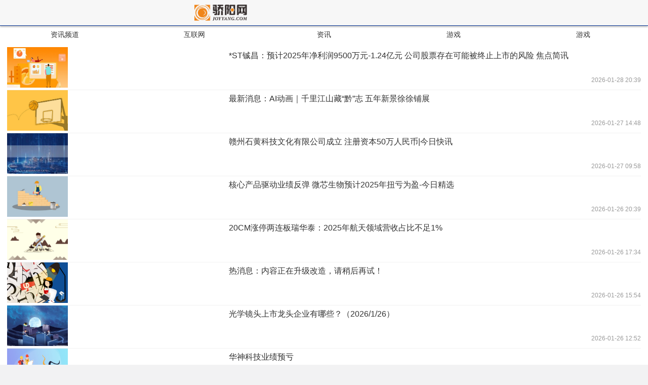

--- FILE ---
content_type: text/html
request_url: http://m.joyyang.com/news/
body_size: 47407
content:
<!DOCTYPE html>

<html>

<head>

  <meta http-equiv="Content-Type" content="text/html; charset=utf-8"/>

  <meta http-equiv="X-UA-Compatible" content="IE=Edge,chrome=1">

  <meta name="renderer" content="webkit">

  <meta http-equiv="Cache-Control" content="no-siteapp" />

  <meta name="viewport" content="initial-scale=1, maximum-scale=1, user-scalable=no">

  <meta name="format-detection" content="telephone=no">

	<title>资讯_骄阳在线</title>

	<meta name="keywords" content="骄阳网，生活，社交，资讯,行情,导购,装机,攒机,评测,新品,软件,下载,产品,报价,经销商,二手,数码,手机,数码相机,数码摄像机,DC,DV,MP3,MP4,论坛,硬件论坛">

	<meta name="description" content="骄阳网中国领先的信息与商务门户, 包括资讯, 生活，商城, 硬件, 下载, 游戏, 手机, 评测等40个大型频道，每天发布大量各类产品促销信息及文章专题，是IT行业的厂商, 经销商, IT产品资讯。">

  <link rel="stylesheet" href="/wap_static/css/swiper.min.css">

  <link rel="stylesheet" href="/wap_static/css/ymwap-main.css">

  <script type="text/javascript" src="/wap_static/js/jquery-1.8.3.js"></script>

  <script type="text/javascript" src="/wap_static/js/touch-0.2.14.min.js"></script>

  <script type="text/javascript" src="/wap_static/js/jquery.lazyload.min.js"></script>
	<base target="_blank"/>
</head>

<body>

  <header class="ymw-header">
<aside>
 <a href="/" class="ymw-logo">
   <img src="/wap_static/logo/joyyang.png" alt="">   
 </a>
 </aside>
</header>
<nav class="ymw-zxnav">
    <div class="t-nav swiper-container swiper-container-horizontal">
      <ul class="swiper-wrapper clearfix">  
                           <li class="swiper-slide swiper-slide-active"><a href="http://m.joyyang.com/infos/">资讯频道</a></li>
		            <li class="swiper-slide swiper-slide-active"><a href="http://m.joyyang.com/internet/">互联网</a></li>
		            <li class="swiper-slide swiper-slide-active"><a href="http://m.joyyang.com/news/">资讯</a></li>
		            <li class="swiper-slide swiper-slide-active"><a href="http://m.joyyang.com/games/">游戏</a></li>
		            <li class="swiper-slide swiper-slide-active"><a href="http://m.joyyang.com/ganes/">游戏</a></li>
		            <li class="swiper-slide swiper-slide-active"><a href="http://m.joyyang.com/keji/">科技</a></li>
		            <li class="swiper-slide swiper-slide-active"><a href="http://m.joyyang.com/digi/">数码</a></li>
		            <li class="swiper-slide swiper-slide-active"><a href="http://m.joyyang.com/smart/">智能</a></li>
		            <li class="swiper-slide swiper-slide-active"><a href="http://m.joyyang.com/xinwen/">资讯</a></li>
		            <li class="swiper-slide swiper-slide-active"><a href="http://m.joyyang.com/yule/">娱乐</a></li>
		            <li class="swiper-slide swiper-slide-active"><a href="http://m.joyyang.com/itnet/">信息科技</a></li>
		            <li class="swiper-slide swiper-slide-active"><a href="http://m.joyyang.com/game/">网游</a></li>
		            <li class="swiper-slide swiper-slide-active"><a href="http://m.joyyang.com/zixun/">咨询</a></li>
		            <li class="swiper-slide swiper-slide-active"><a href="http://m.joyyang.com/zhixuns/">综合</a></li>
		            <li class="swiper-slide swiper-slide-active"><a href="http://m.joyyang.com/xinwens/">聚焦</a></li>
		            <li class="swiper-slide swiper-slide-active"><a href="http://m.joyyang.com/redian/">热点</a></li>
		            <li class="swiper-slide swiper-slide-active"><a href="http://m.joyyang.com/redu/">热度</a></li>
		            <li class="swiper-slide swiper-slide-active"><a href="http://m.joyyang.com/kuaixun/">快讯</a></li>
		            <li class="swiper-slide swiper-slide-active"><a href="http://m.joyyang.com/gundong/">滚动</a></li>
		            <li class="swiper-slide swiper-slide-active"><a href="http://m.joyyang.com/jiaodian/">焦点</a></li>
		            <li class="swiper-slide swiper-slide-active"><a href="http://m.joyyang.com/zhishi/">百科</a></li>
		            <li class="swiper-slide swiper-slide-active"><a href="http://m.joyyang.com/law/">法律</a></li>
		            <li class="swiper-slide swiper-slide-active"><a href="http://m.joyyang.com/shuzi/">数字</a></li>
		               </ul>
    </div>
  </nav>

  <div class="t-list-cont swiper-container">

    <div class="swiper-wrapper">

      <div class="swiper-slide">

          <ul class="ymw-list-tp1 ymw-list-tp1-zx ymwNews">

          
          
           <li>

            <a href="http://m.joyyang.com/news/20260128/0128303536.html"  target="_blank" title="*ST铖昌：预计2025年净利润9500万元-1.24亿元 公司股票存在可能被终止上市的风险 焦点简讯">

            
            <img class="lazy" data-original="http://img.bfce.cn/2022/0610/20220610020050418.jpg" alt="*ST铖昌：预计2025年净利润9500万元-1.24亿元 公司股票存在可能被终止上市的风险 焦点简讯"> 

            
            <h5>*ST铖昌：预计2025年净利润9500万元-1.24亿元 公司股票存在可能被终止上市的风险 焦点简讯</h5>

            <p>

              <time>2026-01-28 20:39</time>

            </p>

            </a>

          </li>

          
           <li>

            <a href="http://m.joyyang.com/news/20260127/0127303303.html"  target="_blank" title="最新消息：AI动画｜千里江山藏“黔”志 五年新景徐徐铺展">

            
            <img class="lazy" data-original="http://img.dzwindows.com/2022/0610/20220610113143333.jpg" alt="最新消息：AI动画｜千里江山藏“黔”志 五年新景徐徐铺展"> 

            
            <h5>最新消息：AI动画｜千里江山藏“黔”志 五年新景徐徐铺展</h5>

            <p>

              <time>2026-01-27 14:48</time>

            </p>

            </a>

          </li>

          
           <li>

            <a href="http://m.joyyang.com/news/20260127/0127303207.html"  target="_blank" title="赣州石黄科技文化有限公司成立 注册资本50万人民币|今日快讯">

            
            <img class="lazy" data-original="http://img.dcgqt.com/2022/0610/20220610013332285.jpg" alt="赣州石黄科技文化有限公司成立 注册资本50万人民币|今日快讯"> 

            
            <h5>赣州石黄科技文化有限公司成立 注册资本50万人民币|今日快讯</h5>

            <p>

              <time>2026-01-27 09:58</time>

            </p>

            </a>

          </li>

          
           <li>

            <a href="http://m.joyyang.com/news/20260126/0126303194.html"  target="_blank" title="核心产品驱动业绩反弹 微芯生物预计2025年扭亏为盈-今日精选">

            
            <img class="lazy" data-original="http://caixunimg.483.cn/2022/0610/20220610014037353.jpg" alt="核心产品驱动业绩反弹 微芯生物预计2025年扭亏为盈-今日精选"> 

            
            <h5>核心产品驱动业绩反弹 微芯生物预计2025年扭亏为盈-今日精选</h5>

            <p>

              <time>2026-01-26 20:39</time>

            </p>

            </a>

          </li>

          
           <li>

            <a href="http://m.joyyang.com/news/20260126/0126303165.html"  target="_blank" title="20CM涨停两连板瑞华泰：2025年航天领域营收占比不足1%">

            
            <img class="lazy" data-original="http://imgnews.ruanwen.com.cn/2022/0610/20220610111157273.jpg" alt="20CM涨停两连板瑞华泰：2025年航天领域营收占比不足1%"> 

            
            <h5>20CM涨停两连板瑞华泰：2025年航天领域营收占比不足1%</h5>

            <p>

              <time>2026-01-26 17:34</time>

            </p>

            </a>

          </li>

          
           <li>

            <a href="http://m.joyyang.com/news/20260126/0126303118.html"  target="_blank" title="热消息：内容正在升级改造，请稍后再试！">

            
            <img class="lazy" data-original="http://img.bfce.cn/2022/0610/20220610020002690.jpg" alt="热消息：内容正在升级改造，请稍后再试！"> 

            
            <h5>热消息：内容正在升级改造，请稍后再试！</h5>

            <p>

              <time>2026-01-26 15:54</time>

            </p>

            </a>

          </li>

          
           <li>

            <a href="http://m.joyyang.com/news/20260126/0126303084.html"  target="_blank" title="光学镜头上市龙头企业有哪些？（2026/1/26）">

            
            <img class="lazy" data-original="http://img.dcgqt.com/2022/0610/20220610013310667.jpg" alt="光学镜头上市龙头企业有哪些？（2026/1/26）"> 

            
            <h5>光学镜头上市龙头企业有哪些？（2026/1/26）</h5>

            <p>

              <time>2026-01-26 12:52</time>

            </p>

            </a>

          </li>

          
           <li>

            <a href="http://m.joyyang.com/news/20260126/0126303012.html"  target="_blank" title="华神科技业绩预亏">

            
            <img class="lazy" data-original="http://img.kaijiage.com/2022/0610/20220610024856994.jpg" alt="华神科技业绩预亏"> 

            
            <h5>华神科技业绩预亏</h5>

            <p>

              <time>2026-01-26 07:43</time>

            </p>

            </a>

          </li>

          
           <li>

            <a href="http://m.joyyang.com/news/20260125/0125303001.html"  target="_blank" title="莱尔科技业绩快报：2025年归母净利润4246.41万元，同比增长13.67%">

            
            <img class="lazy" data-original="http://www.cjcn.com/uploadfile/2022/0610/20220610020141540.jpg" alt="莱尔科技业绩快报：2025年归母净利润4246.41万元，同比增长13.67%"> 

            
            <h5>莱尔科技业绩快报：2025年归母净利润4246.41万元，同比增长13.67%</h5>

            <p>

              <time>2026-01-25 17:54</time>

            </p>

            </a>

          </li>

          
           <li>

            <a href="http://m.joyyang.com/news/20260124/0124302926.html"  target="_blank" title="今日讯！贵州省商务厅关于调整家电以旧换新、数码和智能产品购新活动补贴券发放相关事项的公告">

            
            <img class="lazy" data-original="http://img.tiantaivideo.com/2022/0610/20220610111617804.jpg" alt="今日讯！贵州省商务厅关于调整家电以旧换新、数码和智能产品购新活动补贴券发放相关事项的公告"> 

            
            <h5>今日讯！贵州省商务厅关于调整家电以旧换新、数码和智能产品购新活动补贴券发放相关事项的公告</h5>

            <p>

              <time>2026-01-24 10:04</time>

            </p>

            </a>

          </li>

          
           <li>

            <a href="http://m.joyyang.com/news/20260123/0123302917.html"  target="_blank" title="打年货、逛市集……荆楚风味点燃浓浓年味">

            
            <img class="lazy" data-original="http://hnimg.zgyouth.cc/2022/0610/20220610115039680.jpg" alt="打年货、逛市集……荆楚风味点燃浓浓年味"> 

            
            <h5>打年货、逛市集……荆楚风味点燃浓浓年味</h5>

            <p>

              <time>2026-01-23 20:12</time>

            </p>

            </a>

          </li>

          
           <li>

            <a href="http://m.joyyang.com/news/20260123/0123302854.html"  target="_blank" title="i茅台：贵州茅台酒（丙午马年）经典版包装已修正">

            
            <img class="lazy" data-original="http://img.dzwindows.com/2022/0610/20220610113213263.jpg" alt="i茅台：贵州茅台酒（丙午马年）经典版包装已修正"> 

            
            <h5>i茅台：贵州茅台酒（丙午马年）经典版包装已修正</h5>

            <p>

              <time>2026-01-23 14:49</time>

            </p>

            </a>

          </li>

          
           <li>

            <a href="http://m.joyyang.com/news/20260123/0123302781.html"  target="_blank" title="快讯:48.59兆瓦！甘肃嘉峪关市电网分布式光伏可开放容量公布">

            
            <img class="lazy" data-original="http://img.tiantaivideo.com/2022/0610/20220610111540773.jpg" alt="快讯:48.59兆瓦！甘肃嘉峪关市电网分布式光伏可开放容量公布"> 

            
            <h5>快讯:48.59兆瓦！甘肃嘉峪关市电网分布式光伏可开放容量公布</h5>

            <p>

              <time>2026-01-23 09:21</time>

            </p>

            </a>

          </li>

          
           <li>

            <a href="http://m.joyyang.com/news/20260122/0122302773.html"  target="_blank" title="迈富时(02556)1月22日斥资297.38万港元回购6.27万股_每日快报">

            
            <img class="lazy" data-original="http://img.haixiafeng.com.cn/2022/0610/20220610014940338.jpg" alt="迈富时(02556)1月22日斥资297.38万港元回购6.27万股_每日快报"> 

            
            <h5>迈富时(02556)1月22日斥资297.38万港元回购6.27万股_每日快报</h5>

            <p>

              <time>2026-01-22 21:37</time>

            </p>

            </a>

          </li>

          
           <li>

            <a href="http://m.joyyang.com/news/20260122/0122302708.html"  target="_blank" title="热点评！白砂糖公司一览（2026/1/22）">

            
            <img class="lazy" data-original="http://img.dcgqt.com/2022/0610/20220610013548931.jpg" alt="热点评！白砂糖公司一览（2026/1/22）"> 

            
            <h5>热点评！白砂糖公司一览（2026/1/22）</h5>

            <p>

              <time>2026-01-22 15:50</time>

            </p>

            </a>

          </li>

          
           <li class="hide">

            <a href="http://m.joyyang.com/news/20260122/0122302643.html"  target="_blank" title="高盛：苹果(AAPL.US)近期股价疲软带来买入良机，重申“买入”评级 快看">

            
            <img class="lazy" data-original="http://hnimg.zgyouth.cc/2022/0610/20220610114939904.jpg" alt="高盛：苹果(AAPL.US)近期股价疲软带来买入良机，重申“买入”评级 快看"> 

            
            <h5>高盛：苹果(AAPL.US)近期股价疲软带来买入良机，重申“买入”评级 快看</h5>

            <p>

              <time>2026-01-22 09:42</time>

            </p>

            </a>

          </li>

          
           <li class="hide">

            <a href="http://m.joyyang.com/news/20260122/0122302621.html"  target="_blank" title="精彩看点:AI硬件题材龙头有哪些？（2026/1/21）">

            
            <img class="lazy" data-original="http://www.dianxian.net/uploadfile2022/0610/20220610021951726.jpg" alt="精彩看点:AI硬件题材龙头有哪些？（2026/1/21）"> 

            
            <h5>精彩看点:AI硬件题材龙头有哪些？（2026/1/21）</h5>

            <p>

              <time>2026-01-22 07:43</time>

            </p>

            </a>

          </li>

          
           <li class="hide">

            <a href="http://m.joyyang.com/news/20260122/0122302618.html"  target="_blank" title="美股三大指数均收涨超1% 存储概念股走强-关注">

            
            <img class="lazy" data-original="http://img.c33v.cn/2022/0610/20220610015313448.jpg" alt="美股三大指数均收涨超1% 存储概念股走强-关注"> 

            
            <h5>美股三大指数均收涨超1% 存储概念股走强-关注</h5>

            <p>

              <time>2026-01-22 05:46</time>

            </p>

            </a>

          </li>

          
           <li class="hide">

            <a href="http://m.joyyang.com/news/20260121/0121302604.html"  target="_blank" title="【焦点热闻】甬矽电子：新加坡子公司和马来西亚子公司已成立">

            
            <img class="lazy" data-original="http://www.cnmyjj.cn/uploadfile/2022/0610/20220610113500185.jpg" alt="【焦点热闻】甬矽电子：新加坡子公司和马来西亚子公司已成立"> 

            
            <h5>【焦点热闻】甬矽电子：新加坡子公司和马来西亚子公司已成立</h5>

            <p>

              <time>2026-01-21 19:58</time>

            </p>

            </a>

          </li>

          
           <li class="hide">

            <a href="http://m.joyyang.com/news/20260121/0121302574.html"  target="_blank" title="我国已累计推动价值超550亿元新材料产品进入市场">

            
            <img class="lazy" data-original="http://img.dcgqt.com/2022/0610/20220610013609979.jpg" alt="我国已累计推动价值超550亿元新材料产品进入市场"> 

            
            <h5>我国已累计推动价值超550亿元新材料产品进入市场</h5>

            <p>

              <time>2026-01-21 17:50</time>

            </p>

            </a>

          </li>

          
           <li class="hide">

            <a href="http://m.joyyang.com/news/20260121/0121302540.html"  target="_blank" title="【报资讯】我国电动汽车充电基础设施（枪）总数突破2000万大关">

            
            <img class="lazy" data-original="http://www.jxyuging.com/uploadfile/2022/0610/20220610012415790.jpg" alt="【报资讯】我国电动汽车充电基础设施（枪）总数突破2000万大关"> 

            
            <h5>【报资讯】我国电动汽车充电基础设施（枪）总数突破2000万大关</h5>

            <p>

              <time>2026-01-21 15:47</time>

            </p>

            </a>

          </li>

          
           <li class="hide">

            <a href="http://m.joyyang.com/news/20260121/0121302489.html"  target="_blank" title="今日热闻!涨停雷达：丝杠送样+三季报增长+冷成形龙头+比亚迪概念 新坐标触及涨停">

            
            <img class="lazy" data-original="http://caixunimg.483.cn/2022/0610/20220610014037353.jpg" alt="今日热闻!涨停雷达：丝杠送样+三季报增长+冷成形龙头+比亚迪概念 新坐标触及涨停"> 

            
            <h5>今日热闻!涨停雷达：丝杠送样+三季报增长+冷成形龙头+比亚迪概念 新坐标触及涨停</h5>

            <p>

              <time>2026-01-21 14:17</time>

            </p>

            </a>

          </li>

          
           <li class="hide">

            <a href="http://m.joyyang.com/news/20260121/0121302455.html"  target="_blank" title="热点！广西原木炭业有限责任公司成立 注册资本5万人民币">

            
            <img class="lazy" data-original="http://baiduimg.baiduer.com.cn/2022/0610/20220610012923174.jpg" alt="热点！广西原木炭业有限责任公司成立 注册资本5万人民币"> 

            
            <h5>热点！广西原木炭业有限责任公司成立 注册资本5万人民币</h5>

            <p>

              <time>2026-01-21 11:59</time>

            </p>

            </a>

          </li>

          
           <li class="hide">

            <a href="http://m.joyyang.com/news/20260120/0120302407.html"  target="_blank" title="畅联股份：公司专注于为跨国企业提供精益供应链管理服务 快资讯">

            
            <img class="lazy" data-original="http://img.rexun.cn/2022/0610/20220610101435530.jpg" alt="畅联股份：公司专注于为跨国企业提供精益供应链管理服务 快资讯"> 

            
            <h5>畅联股份：公司专注于为跨国企业提供精益供应链管理服务 快资讯</h5>

            <p>

              <time>2026-01-20 21:53</time>

            </p>

            </a>

          </li>

          
           <li class="hide">

            <a href="http://m.joyyang.com/news/20260120/0120302398.html"  target="_blank" title="合盛硅业：控股股东合盛集团拟减持不超过3%|每日焦点">

            
            <img class="lazy" data-original="http://www.cnmyjj.cn/uploadfile/2022/0610/20220610113604867.jpg" alt="合盛硅业：控股股东合盛集团拟减持不超过3%|每日焦点"> 

            
            <h5>合盛硅业：控股股东合盛集团拟减持不超过3%|每日焦点</h5>

            <p>

              <time>2026-01-20 19:18</time>

            </p>

            </a>

          </li>

          
           <li class="hide">

            <a href="http://m.joyyang.com/news/20260120/0120302349.html"  target="_blank" title="生意社：1月20日烟台中瑞化工无水氟化氢价格动态">

            
            <img class="lazy" data-original="http://img.xunjk.com/2022/0610/20220610022226325.jpg" alt="生意社：1月20日烟台中瑞化工无水氟化氢价格动态"> 

            
            <h5>生意社：1月20日烟台中瑞化工无水氟化氢价格动态</h5>

            <p>

              <time>2026-01-20 15:55</time>

            </p>

            </a>

          </li>

          
           <li class="hide">

            <a href="http://m.joyyang.com/news/20260120/0120302324.html"  target="_blank" title="银行板块震荡走高 成都银行涨近3%">

            
            <img class="lazy" data-original="http://www.jxyuging.com/uploadfile/2022/0610/20220610012454855.jpg" alt="银行板块震荡走高 成都银行涨近3%"> 

            
            <h5>银行板块震荡走高 成都银行涨近3%</h5>

            <p>

              <time>2026-01-20 14:23</time>

            </p>

            </a>

          </li>

          
           <li class="hide">

            <a href="http://m.joyyang.com/news/20260120/0120302298.html"  target="_blank" title="零下42℃灭火救援后 他们身披“冰甲”-今日播报">

            
            <img class="lazy" data-original="http://www.jxyuging.com/uploadfile/2022/0610/20220610012244670.jpg" alt="零下42℃灭火救援后 他们身披“冰甲”-今日播报"> 

            
            <h5>零下42℃灭火救援后 他们身披“冰甲”-今日播报</h5>

            <p>

              <time>2026-01-20 12:07</time>

            </p>

            </a>

          </li>

          
           <li class="hide">

            <a href="http://m.joyyang.com/news/20260119/0119302233.html"  target="_blank" title="GDP突破140万亿元！9张图看中国经济新答卷 快资讯">

            
            <img class="lazy" data-original="http://hnimg.zgyouth.cc/2022/0610/20220610114926380.jpg" alt="GDP突破140万亿元！9张图看中国经济新答卷 快资讯"> 

            
            <h5>GDP突破140万亿元！9张图看中国经济新答卷 快资讯</h5>

            <p>

              <time>2026-01-19 21:16</time>

            </p>

            </a>

          </li>

          
           <li class="hide">

            <a href="http://m.joyyang.com/news/20260119/0119302219.html"  target="_blank" title="和讯投顾王帅：航天航空大涨，新的主线出现？ 头条">

            
            <img class="lazy" data-original="http://img.c33v.cn/2022/0610/20220610015321810.jpg" alt="和讯投顾王帅：航天航空大涨，新的主线出现？ 头条"> 

            
            <h5>和讯投顾王帅：航天航空大涨，新的主线出现？ 头条</h5>

            <p>

              <time>2026-01-19 18:45</time>

            </p>

            </a>

          </li>

          
           <li class="hide">

            <a href="http://m.joyyang.com/news/20260119/0119302199.html"  target="_blank" title="邯郸市水利局提前储备春灌水源 预计至3月初可引水3500万m³">

            
            <img class="lazy" data-original="http://img.rexun.cn/2022/0610/20220610101435530.jpg" alt="邯郸市水利局提前储备春灌水源 预计至3月初可引水3500万m³"> 

            
            <h5>邯郸市水利局提前储备春灌水源 预计至3月初可引水3500万m³</h5>

            <p>

              <time>2026-01-19 17:00</time>

            </p>

            </a>

          </li>

          
           <li class="hide">

            <a href="http://m.joyyang.com/news/20260119/0119302123.html"  target="_blank" title="新华社权威快报|增长5%！2025年中国GDP跨越140万亿元关口_每日快讯">

            
            <img class="lazy" data-original="http://imgnews.ruanwen.com.cn/2022/0610/20220610111138516.jpg" alt="新华社权威快报|增长5%！2025年中国GDP跨越140万亿元关口_每日快讯"> 

            
            <h5>新华社权威快报|增长5%！2025年中国GDP跨越140万亿元关口_每日快讯</h5>

            <p>

              <time>2026-01-19 13:08</time>

            </p>

            </a>

          </li>

          
           <li class="hide">

            <a href="http://m.joyyang.com/news/20260119/0119302070.html"  target="_blank" title="锐明技术大涨5.57% 2025年净利润预计增长27.58%—37.92% 每日快播">

            
            <img class="lazy" data-original="http://www.cjcn.com/uploadfile/2022/0610/20220610020152571.jpg" alt="锐明技术大涨5.57% 2025年净利润预计增长27.58%—37.92% 每日快播"> 

            
            <h5>锐明技术大涨5.57% 2025年净利润预计增长27.58%—37.92% 每日快播</h5>

            <p>

              <time>2026-01-19 10:18</time>

            </p>

            </a>

          </li>

          
           <li class="hide">

            <a href="http://m.joyyang.com/news/20260118/0118302037.html"  target="_blank" title="爱朋医疗与中国科学院深圳先进院成立“脑机接口”创新联合体">

            
            <img class="lazy" data-original="http://img.kaijiage.com/2022/0610/20220610024802976.jpg" alt="爱朋医疗与中国科学院深圳先进院成立“脑机接口”创新联合体"> 

            
            <h5>爱朋医疗与中国科学院深圳先进院成立“脑机接口”创新联合体</h5>

            <p>

              <time>2026-01-18 13:34</time>

            </p>

            </a>

          </li>

          
           <li class="hide">

            <a href="http://m.joyyang.com/news/20260118/0118302031.html"  target="_blank" title="镜观中国·新华社国内新闻照片一周精选 每日报道">

            
            <img class="lazy" data-original="http://img.c33v.cn/2022/0610/20220610015313448.jpg" alt="镜观中国·新华社国内新闻照片一周精选 每日报道"> 

            
            <h5>镜观中国·新华社国内新闻照片一周精选 每日报道</h5>

            <p>

              <time>2026-01-18 10:20</time>

            </p>

            </a>

          </li>

          
           <li class="hide">

            <a href="http://m.joyyang.com/news/20260117/0117301979.html"  target="_blank" title="兆龙互连：公司数据电缆产品销售已连续多年市场领先，市场覆盖广_看点">

            
            <img class="lazy" data-original="http://www.cjcn.com/uploadfile/2022/0610/20220610020238514.jpg" alt="兆龙互连：公司数据电缆产品销售已连续多年市场领先，市场覆盖广_看点"> 

            
            <h5>兆龙互连：公司数据电缆产品销售已连续多年市场领先，市场覆盖广_看点</h5>

            <p>

              <time>2026-01-17 16:57</time>

            </p>

            </a>

          </li>

          
           <li class="hide">

            <a href="http://m.joyyang.com/news/20260117/0117301920.html"  target="_blank" title="突然公告！000821，下周一停牌，1月20日起被ST！|焦点简讯">

            
            <img class="lazy" data-original="http://img.c33v.cn/2022/0610/20220610015257876.jpg" alt="突然公告！000821，下周一停牌，1月20日起被ST！|焦点简讯"> 

            
            <h5>突然公告！000821，下周一停牌，1月20日起被ST！|焦点简讯</h5>

            <p>

              <time>2026-01-17 12:36</time>

            </p>

            </a>

          </li>

          
           <li class="hide">

            <a href="http://m.joyyang.com/news/20260117/0117301907.html"  target="_blank" title="京山轻机：公司股票将被实施其他风险警示并更名为“ST京机”，股票1月19日停牌一日 每日速看">

            
            <img class="lazy" data-original="http://img.xunjk.com/2022/0610/20220610022234263.jpg" alt="京山轻机：公司股票将被实施其他风险警示并更名为“ST京机”，股票1月19日停牌一日 每日速看"> 

            
            <h5>京山轻机：公司股票将被实施其他风险警示并更名为“ST京机”，股票1月19日停牌一日 每日速看</h5>

            <p>

              <time>2026-01-17 06:12</time>

            </p>

            </a>

          </li>

          
           <li class="hide">

            <a href="http://m.joyyang.com/news/20260116/0116301876.html"  target="_blank" title="星动纪元与顺丰达成深度合作，具身机器人将在顺丰供应链规模化落地|通讯">

            
            <img class="lazy" data-original="http://hnimg.zgyouth.cc/2022/0610/20220610114939904.jpg" alt="星动纪元与顺丰达成深度合作，具身机器人将在顺丰供应链规模化落地|通讯"> 

            
            <h5>星动纪元与顺丰达成深度合作，具身机器人将在顺丰供应链规模化落地|通讯</h5>

            <p>

              <time>2026-01-16 20:21</time>

            </p>

            </a>

          </li>

          
           <li class="hide">

            <a href="http://m.joyyang.com/news/20260116/0116301865.html"  target="_blank" title="神州控股(00861.HK)：长春净月拟行使认沽期权|焦点精选">

            
            <img class="lazy" data-original="http://img.tiantaivideo.com/2022/0610/20220610111527691.jpg" alt="神州控股(00861.HK)：长春净月拟行使认沽期权|焦点精选"> 

            
            <h5>神州控股(00861.HK)：长春净月拟行使认沽期权|焦点精选</h5>

            <p>

              <time>2026-01-16 17:53</time>

            </p>

            </a>

          </li>

          
           <li class="hide">

            <a href="http://m.joyyang.com/news/20260116/0116301800.html"  target="_blank" title="湖人惨败黄蜂向附加赛靠拢，一数据显示詹姆斯根本不防守 滚动">

            
            <img class="lazy" data-original="http://img.dcgqt.com/2022/0610/20220610013416518.jpg" alt="湖人惨败黄蜂向附加赛靠拢，一数据显示詹姆斯根本不防守 滚动"> 

            
            <h5>湖人惨败黄蜂向附加赛靠拢，一数据显示詹姆斯根本不防守 滚动</h5>

            <p>

              <time>2026-01-16 14:20</time>

            </p>

            </a>

          </li>

          
           <li class="hide">

            <a href="http://m.joyyang.com/news/20260116/0116301733.html"  target="_blank" title="东曜药业-B盘中涨超11% 药明合联溢价99%收购东曜药业并维持其上市地位-当前焦点">

            
            <img class="lazy" data-original="http://img.dzwindows.com/2022/0610/20220610113143333.jpg" alt="东曜药业-B盘中涨超11% 药明合联溢价99%收购东曜药业并维持其上市地位-当前焦点"> 

            
            <h5>东曜药业-B盘中涨超11% 药明合联溢价99%收购东曜药业并维持其上市地位-当前焦点</h5>

            <p>

              <time>2026-01-16 10:24</time>

            </p>

            </a>

          </li>

          
           <li class="hide">

            <a href="http://m.joyyang.com/news/20260115/0115301663.html"  target="_blank" title="著名电影表演艺术家陶玉玲逝世 享年92岁">

            
            <img class="lazy" data-original="http://img.bfce.cn/2022/0610/20220610020002690.jpg" alt="著名电影表演艺术家陶玉玲逝世 享年92岁"> 

            
            <h5>著名电影表演艺术家陶玉玲逝世 享年92岁</h5>

            <p>

              <time>2026-01-15 21:14</time>

            </p>

            </a>

          </li>

          
           <li class="hide">

            <a href="http://m.joyyang.com/news/20260115/0115301653.html"  target="_blank" title="一次说明白光伏封装胶膜概念龙头股：共3只（2026/1/15） 报道">

            
            <img class="lazy" data-original="http://img.xunjk.com/2022/0610/20220610022241559.jpg" alt="一次说明白光伏封装胶膜概念龙头股：共3只（2026/1/15） 报道"> 

            
            <h5>一次说明白光伏封装胶膜概念龙头股：共3只（2026/1/15） 报道</h5>

            <p>

              <time>2026-01-15 19:00</time>

            </p>

            </a>

          </li>

          
           <li class="hide">

            <a href="http://m.joyyang.com/news/20260115/0115301595.html"  target="_blank" title="ETF两市成交额超7000亿元">

            
            <img class="lazy" data-original="http://www.dianxian.net/uploadfile2022/0610/20220610022018716.jpg" alt="ETF两市成交额超7000亿元"> 

            
            <h5>ETF两市成交额超7000亿元</h5>

            <p>

              <time>2026-01-15 14:47</time>

            </p>

            </a>

          </li>

          
           <li class="hide">

            <a href="http://m.joyyang.com/news/20260115/0115301468.html"  target="_blank" title="滁州市百进再生资源有限公司成立 注册资本100万人民币">

            
            <img class="lazy" data-original="http://www.xcctv.cn/uploadfile/2022/0610/20220610100822639.jpg" alt="滁州市百进再生资源有限公司成立 注册资本100万人民币"> 

            
            <h5>滁州市百进再生资源有限公司成立 注册资本100万人民币</h5>

            <p>

              <time>2026-01-15 08:49</time>

            </p>

            </a>

          </li>

          
           <li class="hide">

            <a href="http://m.joyyang.com/news/20260115/0115301463.html"  target="_blank" title="聚焦：防守薄弱？射门数据让法兰克福专家感到困惑">

            
            <img class="lazy" data-original="http://img.xunjk.com/2022/0610/20220610022130841.jpg" alt="聚焦：防守薄弱？射门数据让法兰克福专家感到困惑"> 

            
            <h5>聚焦：防守薄弱？射门数据让法兰克福专家感到困惑</h5>

            <p>

              <time>2026-01-15 06:24</time>

            </p>

            </a>

          </li>

          
           <li class="hide">

            <a href="http://m.joyyang.com/news/20260114/0114301459.html"  target="_blank" title="焦点快看：太阳能：公司不断加强投资要素分析">

            
            <img class="lazy" data-original="http://img.bfce.cn/2022/0610/20220610015935603.jpg" alt="焦点快看：太阳能：公司不断加强投资要素分析"> 

            
            <h5>焦点快看：太阳能：公司不断加强投资要素分析</h5>

            <p>

              <time>2026-01-14 21:03</time>

            </p>

            </a>

          </li>

          
           <li class="hide">

            <a href="http://m.joyyang.com/news/20260114/0114301348.html"  target="_blank" title="快讯|现货黄金日内大涨50美元，再创历史新高|快播报">

            
            <img class="lazy" data-original="http://www.jxyuging.com/uploadfile/2022/0610/20220610012415790.jpg" alt="快讯|现货黄金日内大涨50美元，再创历史新高|快播报"> 

            
            <h5>快讯|现货黄金日内大涨50美元，再创历史新高|快播报</h5>

            <p>

              <time>2026-01-14 13:19</time>

            </p>

            </a>

          </li>

          
           <li class="hide">

            <a href="http://m.joyyang.com/news/20260114/0114301339.html"  target="_blank" title="佰维存储涨12.20%，股价创历史新高|焦点信息">

            
            <img class="lazy" data-original="http://img.dzwindows.com/2022/0610/20220610113255945.jpg" alt="佰维存储涨12.20%，股价创历史新高|焦点信息"> 

            
            <h5>佰维存储涨12.20%，股价创历史新高|焦点信息</h5>

            <p>

              <time>2026-01-14 11:02</time>

            </p>

            </a>

          </li>

          
           <li class="hide">

            <a href="http://m.joyyang.com/news/20260114/0114301315.html"  target="_blank" title="元续科技于1月14日上午起短暂停牌">

            
            <img class="lazy" data-original="http://hnimg.zgyouth.cc/2022/0610/20220610115002743.jpg" alt="元续科技于1月14日上午起短暂停牌"> 

            
            <h5>元续科技于1月14日上午起短暂停牌</h5>

            <p>

              <time>2026-01-14 09:10</time>

            </p>

            </a>

          </li>

          
           <li class="hide">

            <a href="http://m.joyyang.com/news/20260113/0113301290.html"  target="_blank" title="沾边AI概念股价暴涨30%，普元信息公告：无稳定收入，与大模型公司无直接往来 焦点关注">

            
            <img class="lazy" data-original="http://www.cjcn.com/uploadfile/2022/0610/20220610020238514.jpg" alt="沾边AI概念股价暴涨30%，普元信息公告：无稳定收入，与大模型公司无直接往来 焦点关注"> 

            
            <h5>沾边AI概念股价暴涨30%，普元信息公告：无稳定收入，与大模型公司无直接往来 焦点关注</h5>

            <p>

              <time>2026-01-13 18:54</time>

            </p>

            </a>

          </li>

          
           <li class="hide">

            <a href="http://m.joyyang.com/news/20260113/0113301221.html"  target="_blank" title="最后关头，医生成功“接活”2岁幼儿手指">

            
            <img class="lazy" data-original="http://img.c33v.cn/2022/0610/20220610015330148.jpg" alt="最后关头，医生成功“接活”2岁幼儿手指"> 

            
            <h5>最后关头，医生成功“接活”2岁幼儿手指</h5>

            <p>

              <time>2026-01-13 15:12</time>

            </p>

            </a>

          </li>

          
           <li class="hide">

            <a href="http://m.joyyang.com/news/20260113/0113301176.html"  target="_blank" title="每日热议!澳大利亚U23后卫：中国队是一支很好的球队，组织力非常好">

            
            <img class="lazy" data-original="http://img.cqtimes.cn/2022/0610/20220610114217617.jpg" alt="每日热议!澳大利亚U23后卫：中国队是一支很好的球队，组织力非常好"> 

            
            <h5>每日热议!澳大利亚U23后卫：中国队是一支很好的球队，组织力非常好</h5>

            <p>

              <time>2026-01-13 11:18</time>

            </p>

            </a>

          </li>

          
           <li class="hide">

            <a href="http://m.joyyang.com/news/20260113/0113301130.html"  target="_blank" title="合肥皖香腊味食品有限公司成立 注册资本1万人民币">

            
            <img class="lazy" data-original="http://img.tiantaivideo.com/2022/0610/20220610111657640.jpg" alt="合肥皖香腊味食品有限公司成立 注册资本1万人民币"> 

            
            <h5>合肥皖香腊味食品有限公司成立 注册资本1万人民币</h5>

            <p>

              <time>2026-01-13 09:50</time>

            </p>

            </a>

          </li>

          
           <li class="hide">

            <a href="http://m.joyyang.com/news/20260113/0113301096.html"  target="_blank" title="【天眼快评】“哭哭马”逆袭成黑马，背后是中国制造的速度与温度">

            
            <img class="lazy" data-original="http://imgnews.ruanwen.com.cn/2022/0610/20220610111205355.jpg" alt="【天眼快评】“哭哭马”逆袭成黑马，背后是中国制造的速度与温度"> 

            
            <h5>【天眼快评】“哭哭马”逆袭成黑马，背后是中国制造的速度与温度</h5>

            <p>

              <time>2026-01-13 05:54</time>

            </p>

            </a>

          </li>

          
           <li class="hide">

            <a href="http://m.joyyang.com/news/20260112/0112301069.html"  target="_blank" title="汽车铝板龙头概念公司有哪些？（2026/1/12） 每日观点">

            
            <img class="lazy" data-original="http://www.cnmyjj.cn/uploadfile/2022/0610/20220610113521819.jpg" alt="汽车铝板龙头概念公司有哪些？（2026/1/12） 每日观点"> 

            
            <h5>汽车铝板龙头概念公司有哪些？（2026/1/12） 每日观点</h5>

            <p>

              <time>2026-01-12 20:44</time>

            </p>

            </a>

          </li>

          
           <li class="hide">

            <a href="http://m.joyyang.com/news/20260112/0112300983.html"  target="_blank" title="动态焦点:身价千万！葡超球星登陆中国，加盟中超强队，3大劲旅成潜在下家">

            
            <img class="lazy" data-original="http://img.haixiafeng.com.cn/2022/0610/20220610014906528.jpg" alt="动态焦点:身价千万！葡超球星登陆中国，加盟中超强队，3大劲旅成潜在下家"> 

            
            <h5>动态焦点:身价千万！葡超球星登陆中国，加盟中超强队，3大劲旅成潜在下家</h5>

            <p>

              <time>2026-01-12 15:14</time>

            </p>

            </a>

          </li>

          
           <li class="hide">

            <a href="http://m.joyyang.com/news/20260112/0112300966.html"  target="_blank" title="【热闻】火箭98-111再败国王，阿门31+13+6，威少15+6+10，杜兰特23分">

            
            <img class="lazy" data-original="http://img.haixiafeng.com.cn/2022/0610/20220610014741546.jpg" alt="【热闻】火箭98-111再败国王，阿门31+13+6，威少15+6+10，杜兰特23分"> 

            
            <h5>【热闻】火箭98-111再败国王，阿门31+13+6，威少15+6+10，杜兰特23分</h5>

            <p>

              <time>2026-01-12 13:24</time>

            </p>

            </a>

          </li>

          
           <li class="hide">

            <a href="http://m.joyyang.com/news/20260112/0112300944.html"  target="_blank" title="河南涤除玄览商贸召回2500本承耀牌16K上下翻语文横线本">

            
            <img class="lazy" data-original="http://www.dianxian.net/uploadfile2022/0610/20220610022056230.jpg" alt="河南涤除玄览商贸召回2500本承耀牌16K上下翻语文横线本"> 

            
            <h5>河南涤除玄览商贸召回2500本承耀牌16K上下翻语文横线本</h5>

            <p>

              <time>2026-01-12 09:39</time>

            </p>

            </a>

          </li>

          
           <li class="hide">

            <a href="http://m.joyyang.com/news/20260111/0111300924.html"  target="_blank" title="最新：良师+益友=我的校园安心buff">

            
            <img class="lazy" data-original="http://www.dianxian.net/uploadfile2022/0610/20220610022121172.jpg" alt="最新：良师+益友=我的校园安心buff"> 

            
            <h5>最新：良师+益友=我的校园安心buff</h5>

            <p>

              <time>2026-01-11 18:03</time>

            </p>

            </a>

          </li>

          
           <li class="hide">

            <a href="http://m.joyyang.com/news/20260111/0111300909.html"  target="_blank" title="PriceSeek重点提醒：铁矿石建筑钢材成交环比大增_前沿热点">

            
            <img class="lazy" data-original="http://img.kaijiage.com/2022/0610/20220610024802976.jpg" alt="PriceSeek重点提醒：铁矿石建筑钢材成交环比大增_前沿热点"> 

            
            <h5>PriceSeek重点提醒：铁矿石建筑钢材成交环比大增_前沿热点</h5>

            <p>

              <time>2026-01-11 05:58</time>

            </p>

            </a>

          </li>

          
           <li class="hide">

            <a href="http://m.joyyang.com/news/20260109/0109300728.html"  target="_blank" title="PriceSeek提醒：PE装置检修损失18万吨">

            
            <img class="lazy" data-original="http://baiduimg.baiduer.com.cn/2022/0610/20220610013004992.jpg" alt="PriceSeek提醒：PE装置检修损失18万吨"> 

            
            <h5>PriceSeek提醒：PE装置检修损失18万吨</h5>

            <p>

              <time>2026-01-09 21:01</time>

            </p>

            </a>

          </li>

          
           <li class="hide">

            <a href="http://m.joyyang.com/news/20260109/0109300718.html"  target="_blank" title="杨德龙：大盘实现16连阳站上4100点 牛市趋势进一步确立|观速讯">

            
            <img class="lazy" data-original="http://caixunimg.483.cn/2022/0610/20220610014037353.jpg" alt="杨德龙：大盘实现16连阳站上4100点 牛市趋势进一步确立|观速讯"> 

            
            <h5>杨德龙：大盘实现16连阳站上4100点 牛市趋势进一步确立|观速讯</h5>

            <p>

              <time>2026-01-09 18:23</time>

            </p>

            </a>

          </li>

          
           <li class="hide">

            <a href="http://m.joyyang.com/news/20260109/0109300642.html"  target="_blank" title="焦点！美团在嘉兴成立新科技公司 注册资本500万">

            
            <img class="lazy" data-original="http://www.jxyuging.com/uploadfile/2022/0610/20220610012333991.jpg" alt="焦点！美团在嘉兴成立新科技公司 注册资本500万"> 

            
            <h5>焦点！美团在嘉兴成立新科技公司 注册资本500万</h5>

            <p>

              <time>2026-01-09 11:58</time>

            </p>

            </a>

          </li>

          
           <li class="hide">

            <a href="http://m.joyyang.com/news/20260108/0108300594.html"  target="_blank" title="卓尔、盛帆和邱彪都是不服周的湖北人|今日讯">

            
            <img class="lazy" data-original="http://www.cjcn.com/uploadfile/2022/0610/20220610020212966.jpg" alt="卓尔、盛帆和邱彪都是不服周的湖北人|今日讯"> 

            
            <h5>卓尔、盛帆和邱彪都是不服周的湖北人|今日讯</h5>

            <p>

              <time>2026-01-08 20:03</time>

            </p>

            </a>

          </li>

          
           <li class="hide">

            <a href="http://m.joyyang.com/news/20260108/0108300573.html"  target="_blank" title="每日动态!名创优品(09896.HK)1月8日耗资197.2万港元回购5.26万股">

            
            <img class="lazy" data-original="http://img.kaijiage.com/2022/0610/20220610024838983.jpg" alt="每日动态!名创优品(09896.HK)1月8日耗资197.2万港元回购5.26万股"> 

            
            <h5>每日动态!名创优品(09896.HK)1月8日耗资197.2万港元回购5.26万股</h5>

            <p>

              <time>2026-01-08 18:08</time>

            </p>

            </a>

          </li>

          
           <li class="hide">

            <a href="http://m.joyyang.com/news/20260108/0108300536.html"  target="_blank" title="当前关注:山东任城：活态传承让千年运河“活”起来">

            
            <img class="lazy" data-original="http://www.cnmyjj.cn/uploadfile/2022/0610/20220610113657502.jpg" alt="当前关注:山东任城：活态传承让千年运河“活”起来"> 

            
            <h5>当前关注:山东任城：活态传承让千年运河“活”起来</h5>

            <p>

              <time>2026-01-08 16:15</time>

            </p>

            </a>

          </li>

          
           <li class="hide">

            <a href="http://m.joyyang.com/news/20260108/0108300455.html"  target="_blank" title="观察：“十五五”期间我国将加快建设现代化水网">

            
            <img class="lazy" data-original="http://www.cnmyjj.cn/uploadfile/2022/0610/20220610113617625.jpg" alt="观察：“十五五”期间我国将加快建设现代化水网"> 

            
            <h5>观察：“十五五”期间我国将加快建设现代化水网</h5>

            <p>

              <time>2026-01-08 10:21</time>

            </p>

            </a>

          </li>

          
           <li class="hide">

            <a href="http://m.joyyang.com/news/20260108/0108300421.html"  target="_blank" title="官方：罗马19岁中卫雷亚莱租借加盟意乙阿韦利诺">

            
            <img class="lazy" data-original="http://img.xunjk.com/2022/0610/20220610022249213.jpg" alt="官方：罗马19岁中卫雷亚莱租借加盟意乙阿韦利诺"> 

            
            <h5>官方：罗马19岁中卫雷亚莱租借加盟意乙阿韦利诺</h5>

            <p>

              <time>2026-01-08 06:16</time>

            </p>

            </a>

          </li>

          
           <li class="hide">

            <a href="http://m.joyyang.com/news/20260107/0107300413.html"  target="_blank" title="雷军谈新一代SU7新颜色：因为我的坚持才选了卡布里蓝-实时">

            
            <img class="lazy" data-original="http://www.cnmyjj.cn/uploadfile/2022/0610/20220610113657502.jpg" alt="雷军谈新一代SU7新颜色：因为我的坚持才选了卡布里蓝-实时"> 

            
            <h5>雷军谈新一代SU7新颜色：因为我的坚持才选了卡布里蓝-实时</h5>

            <p>

              <time>2026-01-07 21:06</time>

            </p>

            </a>

          </li>

          
           <li class="hide">

            <a href="http://m.joyyang.com/news/20260107/0107300393.html"  target="_blank" title="每日资讯：花果山新年登山赛圆满收官">

            
            <img class="lazy" data-original="http://img.tiantaivideo.com/2022/0610/20220610111646542.jpg" alt="每日资讯：花果山新年登山赛圆满收官"> 

            
            <h5>每日资讯：花果山新年登山赛圆满收官</h5>

            <p>

              <time>2026-01-07 18:53</time>

            </p>

            </a>

          </li>

          
           <li class="hide">

            <a href="http://m.joyyang.com/news/20260107/0107300300.html"  target="_blank" title="年轻人喝“火”300亿元新酒饮？中国酒类流通协会会长秦书尧：情绪价值才是酒类产品最大的杠杆_今日精选">

            
            <img class="lazy" data-original="http://caixunimg.483.cn/2022/0610/20220610014212599.jpg" alt="年轻人喝“火”300亿元新酒饮？中国酒类流通协会会长秦书尧：情绪价值才是酒类产品最大的杠杆_今日精选"> 

            
            <h5>年轻人喝“火”300亿元新酒饮？中国酒类流通协会会长秦书尧：情绪价值才是酒类产品最大的杠杆_今日精选</h5>

            <p>

              <time>2026-01-07 12:09</time>

            </p>

            </a>

          </li>

          
           <li class="hide">

            <a href="http://m.joyyang.com/news/20260107/0107300265.html"  target="_blank" title="两市融资余额增加187.37亿元 今亮点">

            
            <img class="lazy" data-original="http://baiduimg.baiduer.com.cn/2022/0610/20220610012940199.jpg" alt="两市融资余额增加187.37亿元 今亮点"> 

            
            <h5>两市融资余额增加187.37亿元 今亮点</h5>

            <p>

              <time>2026-01-07 08:38</time>

            </p>

            </a>

          </li>

          
           <li class="hide">

            <a href="http://m.joyyang.com/news/20260107/0107300258.html"  target="_blank" title="Truist首予Palantir“买入”评级">

            
            <img class="lazy" data-original="http://img.bfce.cn/2022/0610/20220610020040399.jpg" alt="Truist首予Palantir“买入”评级"> 

            
            <h5>Truist首予Palantir“买入”评级</h5>

            <p>

              <time>2026-01-07 05:57</time>

            </p>

            </a>

          </li>

          
           <li class="hide">

            <a href="http://m.joyyang.com/news/20260106/0106300252.html"  target="_blank" title="昨日放量五千亿极大提振交易信心 每日简讯">

            
            <img class="lazy" data-original="http://img.xunjk.com/2022/0610/20220610022159143.jpg" alt="昨日放量五千亿极大提振交易信心 每日简讯"> 

            
            <h5>昨日放量五千亿极大提振交易信心 每日简讯</h5>

            <p>

              <time>2026-01-06 20:37</time>

            </p>

            </a>

          </li>

          
           <li class="hide">

            <a href="http://m.joyyang.com/news/20260106/0106300162.html"  target="_blank" title="德赛西威午后拉升涨停 当前关注">

            
            <img class="lazy" data-original="http://www.jxyuging.com/uploadfile/2022/0610/20220610012442173.jpg" alt="德赛西威午后拉升涨停 当前关注"> 

            
            <h5>德赛西威午后拉升涨停 当前关注</h5>

            <p>

              <time>2026-01-06 14:41</time>

            </p>

            </a>

          </li>

          
           <li class="hide">

            <a href="http://m.joyyang.com/news/20260106/0106300099.html"  target="_blank" title="长大后越混越好的孩子，多半就有4个“特质”，占一个就偷着乐吧_快资讯">

            
            <img class="lazy" data-original="http://www.dianxian.net/uploadfile2022/0610/20220610021935495.jpg" alt="长大后越混越好的孩子，多半就有4个“特质”，占一个就偷着乐吧_快资讯"> 

            
            <h5>长大后越混越好的孩子，多半就有4个“特质”，占一个就偷着乐吧_快资讯</h5>

            <p>

              <time>2026-01-06 10:35</time>

            </p>

            </a>

          </li>

          
           <li class="hide">

            <a href="http://m.joyyang.com/news/20260106/0106300050.html"  target="_blank" title="厦门多家科技企业获资本青睐 主要涉及人工智能、新材料领域">

            
            <img class="lazy" data-original="http://img.xunjk.com/2022/0610/20220610022130841.jpg" alt="厦门多家科技企业获资本青睐 主要涉及人工智能、新材料领域"> 

            
            <h5>厦门多家科技企业获资本青睐 主要涉及人工智能、新材料领域</h5>

            <p>

              <time>2026-01-06 09:05</time>

            </p>

            </a>

          </li>

          
           <li class="hide">

            <a href="http://m.joyyang.com/news/20260105/0105300025.html"  target="_blank" title="益生股份：2025年12月白羽肉鸡苗销售收入2.6亿元，同比增长43.32%|前沿热点">

            
            <img class="lazy" data-original="http://www.xcctv.cn/uploadfile/2022/0610/20220610100942764.jpg" alt="益生股份：2025年12月白羽肉鸡苗销售收入2.6亿元，同比增长43.32%|前沿热点"> 

            
            <h5>益生股份：2025年12月白羽肉鸡苗销售收入2.6亿元，同比增长43.32%|前沿热点</h5>

            <p>

              <time>2026-01-05 19:47</time>

            </p>

            </a>

          </li>

          
           <li class="hide">

            <a href="http://m.joyyang.com/news/20260105/0105299980.html"  target="_blank" title="每日简讯:捷成股份(300182):控股股东所持部分公司股份被司法拍卖的进展公告">

            
            <img class="lazy" data-original="http://img.c33v.cn/2022/0610/20220610015305870.jpg" alt="每日简讯:捷成股份(300182):控股股东所持部分公司股份被司法拍卖的进展公告"> 

            
            <h5>每日简讯:捷成股份(300182):控股股东所持部分公司股份被司法拍卖的进展公告</h5>

            <p>

              <time>2026-01-05 16:11</time>

            </p>

            </a>

          </li>

          
           <li class="hide">

            <a href="http://m.joyyang.com/news/20260105/0105299958.html"  target="_blank" title="游戏ETF（516010）涨超4%，2025 年游戏版号总数创新高">

            
            <img class="lazy" data-original="http://www.dianxian.net/uploadfile2022/0610/20220610022109507.jpg" alt="游戏ETF（516010）涨超4%，2025 年游戏版号总数创新高"> 

            
            <h5>游戏ETF（516010）涨超4%，2025 年游戏版号总数创新高</h5>

            <p>

              <time>2026-01-05 14:45</time>

            </p>

            </a>

          </li>

          
           <li class="hide">

            <a href="http://m.joyyang.com/news/20260105/0105299942.html"  target="_blank" title="中石油华北油田新能源公司在雄安安新注册成立">

            
            <img class="lazy" data-original="http://img.bfce.cn/2022/0610/20220610020031899.jpg" alt="中石油华北油田新能源公司在雄安安新注册成立"> 

            
            <h5>中石油华北油田新能源公司在雄安安新注册成立</h5>

            <p>

              <time>2026-01-05 12:36</time>

            </p>

            </a>

          </li>

          
           <li class="hide">

            <a href="http://m.joyyang.com/news/20260105/0105299893.html"  target="_blank" title="假期消费市场热潮涌动 需求牵引供给提质升级">

            
            <img class="lazy" data-original="http://img.bfce.cn/2022/0610/20220610020002690.jpg" alt="假期消费市场热潮涌动 需求牵引供给提质升级"> 

            
            <h5>假期消费市场热潮涌动 需求牵引供给提质升级</h5>

            <p>

              <time>2026-01-05 09:09</time>

            </p>

            </a>

          </li>

          
           <li class="hide">

            <a href="http://m.joyyang.com/news/20260105/0105299884.html"  target="_blank" title="最新：【元旦大数据】内蒙古跨区域人员流动量830.97万人次">

            
            <img class="lazy" data-original="http://img.bfce.cn/2022/0610/20220610020031899.jpg" alt="最新：【元旦大数据】内蒙古跨区域人员流动量830.97万人次"> 

            
            <h5>最新：【元旦大数据】内蒙古跨区域人员流动量830.97万人次</h5>

            <p>

              <time>2026-01-05 07:16</time>

            </p>

            </a>

          </li>

          
           <li class="hide">

            <a href="http://m.joyyang.com/news/20260104/0104299881.html"  target="_blank" title="兴银投资开业45天累计投放规模超60亿元">

            
            <img class="lazy" data-original="http://www.xcctv.cn/uploadfile/2022/0610/20220610101001790.jpg" alt="兴银投资开业45天累计投放规模超60亿元"> 

            
            <h5>兴银投资开业45天累计投放规模超60亿元</h5>

            <p>

              <time>2026-01-04 22:03</time>

            </p>

            </a>

          </li>

          
           <li class="hide">

            <a href="http://m.joyyang.com/news/20260104/0104299797.html"  target="_blank" title="书超江苏 | 吴国平谈林散之：学我者死，似我者俗-每日短讯">

            
            <img class="lazy" data-original="http://hnimg.zgyouth.cc/2022/0610/20220610115039680.jpg" alt="书超江苏 | 吴国平谈林散之：学我者死，似我者俗-每日短讯"> 

            
            <h5>书超江苏 | 吴国平谈林散之：学我者死，似我者俗-每日短讯</h5>

            <p>

              <time>2026-01-04 15:16</time>

            </p>

            </a>

          </li>

          
           <li class="hide">

            <a href="http://m.joyyang.com/news/20260104/0104299737.html"  target="_blank" title="热门:海口海关：元旦假期海南离岛免税购物金额7.12亿元 同比增长128.9%">

            
            <img class="lazy" data-original="http://baiduimg.baiduer.com.cn/2022/0610/20220610013004992.jpg" alt="热门:海口海关：元旦假期海南离岛免税购物金额7.12亿元 同比增长128.9%"> 

            
            <h5>热门:海口海关：元旦假期海南离岛免税购物金额7.12亿元 同比增长128.9%</h5>

            <p>

              <time>2026-01-04 10:46</time>

            </p>

            </a>

          </li>

          
           <li class="hide">

            <a href="http://m.joyyang.com/news/20260104/0104299682.html"  target="_blank" title="“半导体概念”上市公司概念股票，梳理收藏！（2025/12/31）">

            
            <img class="lazy" data-original="http://img.xunjk.com/2022/0610/20220610022241559.jpg" alt="“半导体概念”上市公司概念股票，梳理收藏！（2025/12/31）"> 

            
            <h5>“半导体概念”上市公司概念股票，梳理收藏！（2025/12/31）</h5>

            <p>

              <time>2026-01-04 07:55</time>

            </p>

            </a>

          </li>

          
           <li class="hide">

            <a href="http://m.joyyang.com/news/20260103/0103299678.html"  target="_blank" title="每日精选：侃财邦|狂撒1700万元！湖南“观影福利”贯穿2026全年">

            
            <img class="lazy" data-original="http://img.rexun.cn/2022/0610/20220610100722442.jpg" alt="每日精选：侃财邦|狂撒1700万元！湖南“观影福利”贯穿2026全年"> 

            
            <h5>每日精选：侃财邦|狂撒1700万元！湖南“观影福利”贯穿2026全年</h5>

            <p>

              <time>2026-01-03 21:19</time>

            </p>

            </a>

          </li>

          
           <li class="hide">

            <a href="http://m.joyyang.com/news/20260103/0103299629.html"  target="_blank" title="OpenAI智能硬件上市公司十强（2025年第三季度股票营收的排名）_焦点热门">

            
            <img class="lazy" data-original="http://www.xcctv.cn/uploadfile/2022/0610/20220610100942764.jpg" alt="OpenAI智能硬件上市公司十强（2025年第三季度股票营收的排名）_焦点热门"> 

            
            <h5>OpenAI智能硬件上市公司十强（2025年第三季度股票营收的排名）_焦点热门</h5>

            <p>

              <time>2026-01-03 08:55</time>

            </p>

            </a>

          </li>

          
           <li class="hide">

            <a href="http://m.joyyang.com/news/20260102/0102299620.html"  target="_blank" title="今日播报!嘉里建设“缇外”四房套连车位近1.8亿港元售出 为2026年首宗成交">

            
            <img class="lazy" data-original="http://baiduimg.baiduer.com.cn/2022/0610/20220610012956934.jpg" alt="今日播报!嘉里建设“缇外”四房套连车位近1.8亿港元售出 为2026年首宗成交"> 

            
            <h5>今日播报!嘉里建设“缇外”四房套连车位近1.8亿港元售出 为2026年首宗成交</h5>

            <p>

              <time>2026-01-02 17:44</time>

            </p>

            </a>

          </li>

          
           <li class="hide">

            <a href="http://m.joyyang.com/news/20260102/0102299612.html"  target="_blank" title="消息！禁止驶入！渤海部分海域执行军事任务">

            
            <img class="lazy" data-original="http://img.cqtimes.cn/2022/0610/20220610114240224.jpg" alt="消息！禁止驶入！渤海部分海域执行军事任务"> 

            
            <h5>消息！禁止驶入！渤海部分海域执行军事任务</h5>

            <p>

              <time>2026-01-02 14:01</time>

            </p>

            </a>

          </li>

          
           <li class="hide">

            <a href="http://m.joyyang.com/news/20260102/0102299606.html"  target="_blank" title="今日快看!新的一年交好运！ 颐和园光影再现“龙凤呈祥”">

            
            <img class="lazy" data-original="http://img.c33v.cn/2022/0610/20220610015147408.jpg" alt="今日快看!新的一年交好运！ 颐和园光影再现“龙凤呈祥”"> 

            
            <h5>今日快看!新的一年交好运！ 颐和园光影再现“龙凤呈祥”</h5>

            <p>

              <time>2026-01-02 11:15</time>

            </p>

            </a>

          </li>

          
           <li class="hide">

            <a href="http://m.joyyang.com/news/20260102/0102299599.html"  target="_blank" title="新年第一天 燕赵沐朝晖｜空中瞰运河 新景入目来">

            
            <img class="lazy" data-original="http://img.cqtimes.cn/2022/0610/20220610114210587.jpg" alt="新年第一天 燕赵沐朝晖｜空中瞰运河 新景入目来"> 

            
            <h5>新年第一天 燕赵沐朝晖｜空中瞰运河 新景入目来</h5>

            <p>

              <time>2026-01-02 07:58</time>

            </p>

            </a>

          </li>

          
           <li class="hide">

            <a href="http://m.joyyang.com/news/20260101/0101299559.html"  target="_blank" title="话题 | 塞梅尼奥，2026头笔大单">

            
            <img class="lazy" data-original="http://img.haixiafeng.com.cn/2022/0610/20220610014824607.jpg" alt="话题 | 塞梅尼奥，2026头笔大单"> 

            
            <h5>话题 | 塞梅尼奥，2026头笔大单</h5>

            <p>

              <time>2026-01-01 14:16</time>

            </p>

            </a>

          </li>

          
           <li class="hide">

            <a href="http://m.joyyang.com/news/20260101/0101299556.html"  target="_blank" title="新疆这趟慢火车为何深受老百姓喜欢？_热闻">

            
            <img class="lazy" data-original="http://img.haixiafeng.com.cn/2022/0610/20220610014741546.jpg" alt="新疆这趟慢火车为何深受老百姓喜欢？_热闻"> 

            
            <h5>新疆这趟慢火车为何深受老百姓喜欢？_热闻</h5>

            <p>

              <time>2026-01-01 11:51</time>

            </p>

            </a>

          </li>

          
           <li class="hide">

            <a href="http://m.joyyang.com/news/20260101/0101299548.html"  target="_blank" title="鸿蒙智行12月交付89611台 连续三个月创历史新高！">

            
            <img class="lazy" data-original="http://hnimg.zgyouth.cc/2022/0610/20220610115002743.jpg" alt="鸿蒙智行12月交付89611台 连续三个月创历史新高！"> 

            
            <h5>鸿蒙智行12月交付89611台 连续三个月创历史新高！</h5>

            <p>

              <time>2026-01-01 10:00</time>

            </p>

            </a>

          </li>

          
           <li class="hide">

            <a href="http://m.joyyang.com/news/20260101/0101299534.html"  target="_blank" title="“AI教父”警告：AI显现自我保护迹象 人类应做好“拔掉插头”的准备">

            
            <img class="lazy" data-original="http://www.xcctv.cn/uploadfile/2022/0610/20220610101001790.jpg" alt="“AI教父”警告：AI显现自我保护迹象 人类应做好“拔掉插头”的准备"> 

            
            <h5>“AI教父”警告：AI显现自我保护迹象 人类应做好“拔掉插头”的准备</h5>

            <p>

              <time>2026-01-01 05:47</time>

            </p>

            </a>

          </li>

          
           <li class="hide">

            <a href="http://m.joyyang.com/news/20251231/1231299526.html"  target="_blank" title="*ST天龙：关联方向公司无偿捐赠现金2500万元_今日热门">

            
            <img class="lazy" data-original="http://www.cjcn.com/uploadfile/2022/0610/20220610020202971.jpg" alt="*ST天龙：关联方向公司无偿捐赠现金2500万元_今日热门"> 

            
            <h5>*ST天龙：关联方向公司无偿捐赠现金2500万元_今日热门</h5>

            <p>

              <time>2025-12-31 20:46</time>

            </p>

            </a>

          </li>

          
           <li class="hide">

            <a href="http://m.joyyang.com/news/20251231/1231299510.html"  target="_blank" title="热消息：海尔智家(06690)：李攀离任副总裁">

            
            <img class="lazy" data-original="http://www.dianxian.net/uploadfile2022/0610/20220610022005772.jpg" alt="热消息：海尔智家(06690)：李攀离任副总裁"> 

            
            <h5>热消息：海尔智家(06690)：李攀离任副总裁</h5>

            <p>

              <time>2025-12-31 18:54</time>

            </p>

            </a>

          </li>

          
           <li class="hide">

            <a href="http://m.joyyang.com/news/20251231/1231299496.html"  target="_blank" title="每日讯息!富源县承启建材经营部（个人独资）成立 注册资本1万人民币">

            
            <img class="lazy" data-original="http://img.cqtimes.cn/2022/0610/20220610114240224.jpg" alt="每日讯息!富源县承启建材经营部（个人独资）成立 注册资本1万人民币"> 

            
            <h5>每日讯息!富源县承启建材经营部（个人独资）成立 注册资本1万人民币</h5>

            <p>

              <time>2025-12-31 17:40</time>

            </p>

            </a>

          </li>

          
           <li class="hide">

            <a href="http://m.joyyang.com/news/20251231/1231299403.html"  target="_blank" title="湘潭市岳塘区萱悦商行（个体工商户）成立 注册资本3万人民币">

            
            <img class="lazy" data-original="http://www.cnmyjj.cn/uploadfile/2022/0610/20220610113604867.jpg" alt="湘潭市岳塘区萱悦商行（个体工商户）成立 注册资本3万人民币"> 

            
            <h5>湘潭市岳塘区萱悦商行（个体工商户）成立 注册资本3万人民币</h5>

            <p>

              <time>2025-12-31 12:51</time>

            </p>

            </a>

          </li>

          
           <li class="hide">

            <a href="http://m.joyyang.com/news/20251231/1231299357.html"  target="_blank" title="每日视点!乳业股早盘逆势上扬 优然牧业及现代牧业均涨逾4%">

            
            <img class="lazy" data-original="http://caixunimg.483.cn/2022/0610/20220610014254158.jpg" alt="每日视点!乳业股早盘逆势上扬 优然牧业及现代牧业均涨逾4%"> 

            
            <h5>每日视点!乳业股早盘逆势上扬 优然牧业及现代牧业均涨逾4%</h5>

            <p>

              <time>2025-12-31 10:17</time>

            </p>

            </a>

          </li>

          
           <li class="hide">

            <a href="http://m.joyyang.com/news/20251231/1231299345.html"  target="_blank" title="中国最大公益性冰雪艺术园区开园迎客 观焦点">

            
            <img class="lazy" data-original="http://www.xcctv.cn/uploadfile/2022/0610/20220610101654576.jpg" alt="中国最大公益性冰雪艺术园区开园迎客 观焦点"> 

            
            <h5>中国最大公益性冰雪艺术园区开园迎客 观焦点</h5>

            <p>

              <time>2025-12-31 09:03</time>

            </p>

            </a>

          </li>

          
           <li class="hide">

            <a href="http://m.joyyang.com/news/20251231/1231299334.html"  target="_blank" title="吉达国民2-0费哈，伊万-托尼建功，罗热-伊巴涅斯锁定胜局 热门">

            
            <img class="lazy" data-original="http://www.cjcn.com/uploadfile/2022/0610/20220610020141540.jpg" alt="吉达国民2-0费哈，伊万-托尼建功，罗热-伊巴涅斯锁定胜局 热门"> 

            
            <h5>吉达国民2-0费哈，伊万-托尼建功，罗热-伊巴涅斯锁定胜局 热门</h5>

            <p>

              <time>2025-12-31 06:29</time>

            </p>

            </a>

          </li>

          
           <li class="hide">

            <a href="http://m.joyyang.com/news/20251230/1230299330.html"  target="_blank" title="速读：2026年元旦出行提示来了！跨年夜，南宁部分商圈实行临时交通管控">

            
            <img class="lazy" data-original="http://img.dcgqt.com/2022/0610/20220610013548931.jpg" alt="速读：2026年元旦出行提示来了！跨年夜，南宁部分商圈实行临时交通管控"> 

            
            <h5>速读：2026年元旦出行提示来了！跨年夜，南宁部分商圈实行临时交通管控</h5>

            <p>

              <time>2025-12-30 22:06</time>

            </p>

            </a>

          </li>

          
           <li class="hide">

            <a href="http://m.joyyang.com/news/20251230/1230299306.html"  target="_blank" title="资讯：NF阻垢剂商品报价动态（2025-12-30）">

            
            <img class="lazy" data-original="http://hnimg.zgyouth.cc/2022/0610/20220610114926380.jpg" alt="资讯：NF阻垢剂商品报价动态（2025-12-30）"> 

            
            <h5>资讯：NF阻垢剂商品报价动态（2025-12-30）</h5>

            <p>

              <time>2025-12-30 18:51</time>

            </p>

            </a>

          </li>

          
           <li class="hide">

            <a href="http://m.joyyang.com/news/20251230/1230299239.html"  target="_blank" title="2025年最后一波羊毛 当前焦点">

            
            <img class="lazy" data-original="http://www.dianxian.net/uploadfile2022/0610/20220610022056230.jpg" alt="2025年最后一波羊毛 当前焦点"> 

            
            <h5>2025年最后一波羊毛 当前焦点</h5>

            <p>

              <time>2025-12-30 15:18</time>

            </p>

            </a>

          </li>

          
           <li class="hide">

            <a href="http://m.joyyang.com/news/20251230/1230299187.html"  target="_blank" title="焦点日报:九三学社龙岩市委青工委开展食品安全科普亲子活动">

            
            <img class="lazy" data-original="http://hnimg.zgyouth.cc/2022/0610/20220610114951430.jpg" alt="焦点日报:九三学社龙岩市委青工委开展食品安全科普亲子活动"> 

            
            <h5>焦点日报:九三学社龙岩市委青工委开展食品安全科普亲子活动</h5>

            <p>

              <time>2025-12-30 12:14</time>

            </p>

            </a>

          </li>

          
           <li class="hide">

            <a href="http://m.joyyang.com/news/20251230/1230299167.html"  target="_blank" title="北京通州站开通投运！首趟车1小时整到唐山，多图直击">

            
            <img class="lazy" data-original="http://www.cjcn.com/uploadfile/2022/0610/20220610020130383.jpg" alt="北京通州站开通投运！首趟车1小时整到唐山，多图直击"> 

            
            <h5>北京通州站开通投运！首趟车1小时整到唐山，多图直击</h5>

            <p>

              <time>2025-12-30 11:17</time>

            </p>

            </a>

          </li>

          
           <li class="hide">

            <a href="http://m.joyyang.com/news/20251230/1230299151.html"  target="_blank" title="聚焦：生意社：12月30日河南地区萤石市场行情暂稳">

            
            <img class="lazy" data-original="http://caixunimg.483.cn/2022/0610/20220610014203801.jpg" alt="聚焦：生意社：12月30日河南地区萤石市场行情暂稳"> 

            
            <h5>聚焦：生意社：12月30日河南地区萤石市场行情暂稳</h5>

            <p>

              <time>2025-12-30 09:53</time>

            </p>

            </a>

          </li>

          
           <li class="hide">

            <a href="http://m.joyyang.com/news/20251230/1230299122.html"  target="_blank" title="每日消息!公募基金总规模首破37万亿元">

            
            <img class="lazy" data-original="http://img.rexun.cn/2022/0610/20220610101318129.jpg" alt="每日消息!公募基金总规模首破37万亿元"> 

            
            <h5>每日消息!公募基金总规模首破37万亿元</h5>

            <p>

              <time>2025-12-30 08:58</time>

            </p>

            </a>

          </li>

          
           <li class="hide">

            <a href="http://m.joyyang.com/news/20251229/1229299085.html"  target="_blank" title="磁谷科技：目前暂未与美的集团开展合作">

            
            <img class="lazy" data-original="http://img.rexun.cn/2022/0610/20220610101133537.jpg" alt="磁谷科技：目前暂未与美的集团开展合作"> 

            
            <h5>磁谷科技：目前暂未与美的集团开展合作</h5>

            <p>

              <time>2025-12-29 19:53</time>

            </p>

            </a>

          </li>

          
           <li class="hide">

            <a href="http://m.joyyang.com/news/20251229/1229299065.html"  target="_blank" title="PriceSeek提醒：金诚石化液化气报价下调影响|实时">

            
            <img class="lazy" data-original="http://www.jxyuging.com/uploadfile/2022/0610/20220610012306435.jpg" alt="PriceSeek提醒：金诚石化液化气报价下调影响|实时"> 

            
            <h5>PriceSeek提醒：金诚石化液化气报价下调影响|实时</h5>

            <p>

              <time>2025-12-29 17:50</time>

            </p>

            </a>

          </li>

          
           <li class="hide">

            <a href="http://m.joyyang.com/news/20251229/1229299022.html"  target="_blank" title="动态焦点:上海出口集装箱结算运价指数（欧洲航线）报1742.64点 与上期相比涨9.7%">

            
            <img class="lazy" data-original="http://img.haixiafeng.com.cn/2022/0610/20220610014928709.jpg" alt="动态焦点:上海出口集装箱结算运价指数（欧洲航线）报1742.64点 与上期相比涨9.7%"> 

            
            <h5>动态焦点:上海出口集装箱结算运价指数（欧洲航线）报1742.64点 与上期相比涨9.7%</h5>

            <p>

              <time>2025-12-29 15:50</time>

            </p>

            </a>

          </li>

          
           <li class="hide">

            <a href="http://m.joyyang.com/news/20251229/1229298992.html"  target="_blank" title="每日快看：元旦假期日均出入境旅客将突破210万人次">

            
            <img class="lazy" data-original="http://img.haixiafeng.com.cn/2022/0610/20220610014741546.jpg" alt="每日快看：元旦假期日均出入境旅客将突破210万人次"> 

            
            <h5>每日快看：元旦假期日均出入境旅客将突破210万人次</h5>

            <p>

              <time>2025-12-29 14:05</time>

            </p>

            </a>

          </li>

          
           <li class="hide">

            <a href="http://m.joyyang.com/news/20251229/1229298977.html"  target="_blank" title="每日资讯：胜通能源12连板 重庆七腾机器人拟入主">

            
            <img class="lazy" data-original="http://caixunimg.483.cn/2022/0610/20220610014308294.jpg" alt="每日资讯：胜通能源12连板 重庆七腾机器人拟入主"> 

            
            <h5>每日资讯：胜通能源12连板 重庆七腾机器人拟入主</h5>

            <p>

              <time>2025-12-29 12:51</time>

            </p>

            </a>

          </li>

          
           <li class="hide">

            <a href="http://m.joyyang.com/news/20251229/1229298945.html"  target="_blank" title="服务消费“火出圈” 你体验过哪些？">

            
            <img class="lazy" data-original="http://www.dianxian.net/uploadfile2022/0610/20220610022018716.jpg" alt="服务消费“火出圈” 你体验过哪些？"> 

            
            <h5>服务消费“火出圈” 你体验过哪些？</h5>

            <p>

              <time>2025-12-29 10:13</time>

            </p>

            </a>

          </li>

          
           <li class="hide">

            <a href="http://m.joyyang.com/news/20251228/1228298913.html"  target="_blank" title="尿素农用商品报价动态（2025-12-28）">

            
            <img class="lazy" data-original="http://caixunimg.483.cn/2022/0610/20220610014154521.jpg" alt="尿素农用商品报价动态（2025-12-28）"> 

            
            <h5>尿素农用商品报价动态（2025-12-28）</h5>

            <p>

              <time>2025-12-28 18:52</time>

            </p>

            </a>

          </li>

          
           <li class="hide">

            <a href="http://m.joyyang.com/news/20251228/1228298875.html"  target="_blank" title="【时快讯】高质量发展新答卷｜种业振兴！ 为粮食安全注入“芯”动能">

            
            <img class="lazy" data-original="http://img.rexun.cn/2022/0610/20220610100600952.jpg" alt="【时快讯】高质量发展新答卷｜种业振兴！ 为粮食安全注入“芯”动能"> 

            
            <h5>【时快讯】高质量发展新答卷｜种业振兴！ 为粮食安全注入“芯”动能</h5>

            <p>

              <time>2025-12-28 11:02</time>

            </p>

            </a>

          </li>

          
           <li class="hide">

            <a href="http://m.joyyang.com/news/20251227/1227298856.html"  target="_blank" title="内蒙古：校园冰雪热 多彩运动乐享冬日时光">

            
            <img class="lazy" data-original="http://hnimg.zgyouth.cc/2022/0610/20220610114926380.jpg" alt="内蒙古：校园冰雪热 多彩运动乐享冬日时光"> 

            
            <h5>内蒙古：校园冰雪热 多彩运动乐享冬日时光</h5>

            <p>

              <time>2025-12-27 22:24</time>

            </p>

            </a>

          </li>

          
           <li class="hide">

            <a href="http://m.joyyang.com/news/20251227/1227298798.html"  target="_blank" title="滚动:豆包日活破亿，接下来应该就要“搞钱”了">

            
            <img class="lazy" data-original="http://www.jxyuging.com/uploadfile/2022/0610/20220610012401965.jpg" alt="滚动:豆包日活破亿，接下来应该就要“搞钱”了"> 

            
            <h5>滚动:豆包日活破亿，接下来应该就要“搞钱”了</h5>

            <p>

              <time>2025-12-27 12:41</time>

            </p>

            </a>

          </li>

          
           <li class="hide">

            <a href="http://m.joyyang.com/news/20251227/1227298737.html"  target="_blank" title="【股价提醒】长光华芯（688048）12月26日收盘跌11.03%，主力净流入4.85亿元">

            
            <img class="lazy" data-original="http://img.tiantaivideo.com/2022/0610/20220610111552670.jpg" alt="【股价提醒】长光华芯（688048）12月26日收盘跌11.03%，主力净流入4.85亿元"> 

            
            <h5>【股价提醒】长光华芯（688048）12月26日收盘跌11.03%，主力净流入4.85亿元</h5>

            <p>

              <time>2025-12-27 06:36</time>

            </p>

            </a>

          </li>

          
           <li class="hide">

            <a href="http://m.joyyang.com/news/20251226/1226298723.html"  target="_blank" title="金科地产：“21金科地产MTN001”未能足额兑付应付本息-今日热文">

            
            <img class="lazy" data-original="http://www.cjcn.com/uploadfile/2022/0610/20220610020141540.jpg" alt="金科地产：“21金科地产MTN001”未能足额兑付应付本息-今日热文"> 

            
            <h5>金科地产：“21金科地产MTN001”未能足额兑付应付本息-今日热文</h5>

            <p>

              <time>2025-12-26 21:32</time>

            </p>

            </a>

          </li>

          
           <li class="hide">

            <a href="http://m.joyyang.com/news/20251226/1226298712.html"  target="_blank" title="高空作业消隐患，柳树“瘦身”更安全">

            
            <img class="lazy" data-original="http://www.xcctv.cn/uploadfile/2022/0610/20220610101001790.jpg" alt="高空作业消隐患，柳树“瘦身”更安全"> 

            
            <h5>高空作业消隐患，柳树“瘦身”更安全</h5>

            <p>

              <time>2025-12-26 19:22</time>

            </p>

            </a>

          </li>

          
           <li class="hide">

            <a href="http://m.joyyang.com/news/20251226/1226298693.html"  target="_blank" title="*ST东易：因资本公积金转增股本，股票自12月29日起停牌-快看点">

            
            <img class="lazy" data-original="http://img.dcgqt.com/2022/0610/20220610013520961.jpg" alt="*ST东易：因资本公积金转增股本，股票自12月29日起停牌-快看点"> 

            
            <h5>*ST东易：因资本公积金转增股本，股票自12月29日起停牌-快看点</h5>

            <p>

              <time>2025-12-26 17:48</time>

            </p>

            </a>

          </li>

          
           <li class="hide">

            <a href="http://m.joyyang.com/news/20251226/1226298645.html"  target="_blank" title="三部门发布！国家级零碳园区首批名单：52个园区入选！_报资讯">

            
            <img class="lazy" data-original="http://www.xcctv.cn/uploadfile/2022/0610/20220610101630310.jpg" alt="三部门发布！国家级零碳园区首批名单：52个园区入选！_报资讯"> 

            
            <h5>三部门发布！国家级零碳园区首批名单：52个园区入选！_报资讯</h5>

            <p>

              <time>2025-12-26 15:16</time>

            </p>

            </a>

          </li>

          
           <li class="hide">

            <a href="http://m.joyyang.com/news/20251226/1226298538.html"  target="_blank" title="焦点精选！一部封神！九条满：出道一年即消失，却让老司机们念念不忘">

            
            <img class="lazy" data-original="http://baiduimg.baiduer.com.cn/2022/0610/20220610012956934.jpg" alt="焦点精选！一部封神！九条满：出道一年即消失，却让老司机们念念不忘"> 

            
            <h5>焦点精选！一部封神！九条满：出道一年即消失，却让老司机们念念不忘</h5>

            <p>

              <time>2025-12-26 07:21</time>

            </p>

            </a>

          </li>

          
           <li class="hide">

            <a href="http://m.joyyang.com/news/20251225/1225298534.html"  target="_blank" title="当前热点乌克兰空军对俄炼油厂发动导弹袭击">

            
            <img class="lazy" data-original="http://img.dzwindows.com/2022/0610/20220610113230722.jpg" alt="当前热点乌克兰空军对俄炼油厂发动导弹袭击"> 

            
            <h5>当前热点乌克兰空军对俄炼油厂发动导弹袭击</h5>

            <p>

              <time>2025-12-25 22:08</time>

            </p>

            </a>

          </li>

          
           <li class="hide">

            <a href="http://m.joyyang.com/news/20251225/1225298524.html"  target="_blank" title="天健集团：公司全资子天健城发公司深耕深圳市城市更新领域 快资讯">

            
            <img class="lazy" data-original="http://www.cnmyjj.cn/uploadfile/2022/0610/20220610113521819.jpg" alt="天健集团：公司全资子天健城发公司深耕深圳市城市更新领域 快资讯"> 

            
            <h5>天健集团：公司全资子天健城发公司深耕深圳市城市更新领域 快资讯</h5>

            <p>

              <time>2025-12-25 20:06</time>

            </p>

            </a>

          </li>

          
           <li class="hide">

            <a href="http://m.joyyang.com/news/20251225/1225298433.html"  target="_blank" title="概念动态|龙泉股份新增“超超临界发电”概念-报资讯">

            
            <img class="lazy" data-original="http://imgnews.ruanwen.com.cn/2022/0610/20220610111128356.jpg" alt="概念动态|龙泉股份新增“超超临界发电”概念-报资讯"> 

            
            <h5>概念动态|龙泉股份新增“超超临界发电”概念-报资讯</h5>

            <p>

              <time>2025-12-25 15:04</time>

            </p>

            </a>

          </li>

          
           <li class="hide">

            <a href="http://m.joyyang.com/news/20251225/1225298412.html"  target="_blank" title="“寻子的哥”杨晓青：把孩子找回来，不是为了让他做“笼子里的鸟”">

            
            <img class="lazy" data-original="http://img.dcgqt.com/2022/0610/20220610013310667.jpg" alt="“寻子的哥”杨晓青：把孩子找回来，不是为了让他做“笼子里的鸟”"> 

            
            <h5>“寻子的哥”杨晓青：把孩子找回来，不是为了让他做“笼子里的鸟”</h5>

            <p>

              <time>2025-12-25 12:52</time>

            </p>

            </a>

          </li>

          
           <li class="hide">

            <a href="http://m.joyyang.com/news/20251225/1225298355.html"  target="_blank" title="【焦点热闻】贵州黔西：苗族芦笙舞进校园">

            
            <img class="lazy" data-original="http://img.kaijiage.com/2022/0610/20220610024947190.png" alt="【焦点热闻】贵州黔西：苗族芦笙舞进校园"> 

            
            <h5>【焦点热闻】贵州黔西：苗族芦笙舞进校园</h5>

            <p>

              <time>2025-12-25 10:06</time>

            </p>

            </a>

          </li>

          
           <li class="hide">

            <a href="http://m.joyyang.com/news/20251225/1225298329.html"  target="_blank" title="焦点消息！贵平高速公路通车在即">

            
            <img class="lazy" data-original="http://img.haixiafeng.com.cn/2022/0610/20220610014720930.jpg" alt="焦点消息！贵平高速公路通车在即"> 

            
            <h5>焦点消息！贵平高速公路通车在即</h5>

            <p>

              <time>2025-12-25 06:57</time>

            </p>

            </a>

          </li>

          
           <li class="hide">

            <a href="http://m.joyyang.com/news/20251224/1224298275.html"  target="_blank" title="集智股份：拟收购取得谱麦科技控股权 提升机器人领域业务开拓能力">

            
            <img class="lazy" data-original="http://www.jxyuging.com/uploadfile/2022/0610/20220610012429935.jpg" alt="集智股份：拟收购取得谱麦科技控股权 提升机器人领域业务开拓能力"> 

            
            <h5>集智股份：拟收购取得谱麦科技控股权 提升机器人领域业务开拓能力</h5>

            <p>

              <time>2025-12-24 17:35</time>

            </p>

            </a>

          </li>

          
           <li class="hide">

            <a href="http://m.joyyang.com/news/20251224/1224298209.html"  target="_blank" title="立中集团：研发和生产的铝基稀土中间合金和高端铝基中间合金已应用于民用飞机、商用飞机、飞行器、火箭等部件的铝合金制造">

            
            <img class="lazy" data-original="http://www.cjcn.com/uploadfile/2022/0610/20220610020259477.jpg" alt="立中集团：研发和生产的铝基稀土中间合金和高端铝基中间合金已应用于民用飞机、商用飞机、飞行器、火箭等部件的铝合金制造"> 

            
            <h5>立中集团：研发和生产的铝基稀土中间合金和高端铝基中间合金已应用于民用飞机、商用飞机、飞行器、火箭等部件的铝合金制造</h5>

            <p>

              <time>2025-12-24 15:11</time>

            </p>

            </a>

          </li>

          
           <li class="hide">

            <a href="http://m.joyyang.com/news/20251224/1224298195.html"  target="_blank" title="西安地铁15号线迎来首批试乘乘客 今日报">

            
            <img class="lazy" data-original="http://www.xcctv.cn/uploadfile/2022/0610/20220610101642355.jpg" alt="西安地铁15号线迎来首批试乘乘客 今日报"> 

            
            <h5>西安地铁15号线迎来首批试乘乘客 今日报</h5>

            <p>

              <time>2025-12-24 13:03</time>

            </p>

            </a>

          </li>

          
           <li class="hide">

            <a href="http://m.joyyang.com/news/20251224/1224298164.html"  target="_blank" title="当前热门：今日公告透露利好：6只个股有潜力">

            
            <img class="lazy" data-original="http://baiduimg.baiduer.com.cn/2022/0610/20220610013012243.jpg" alt="当前热门：今日公告透露利好：6只个股有潜力"> 

            
            <h5>当前热门：今日公告透露利好：6只个股有潜力</h5>

            <p>

              <time>2025-12-24 08:22</time>

            </p>

            </a>

          </li>

          
           <li class="hide">

            <a href="http://m.joyyang.com/news/20251223/1223298150.html"  target="_blank" title="渝农商行拟每10股派发现金红利2.0336元-今日看点">

            
            <img class="lazy" data-original="http://www.xcctv.cn/uploadfile/2022/0610/20220610101001790.jpg" alt="渝农商行拟每10股派发现金红利2.0336元-今日看点"> 

            
            <h5>渝农商行拟每10股派发现金红利2.0336元-今日看点</h5>

            <p>

              <time>2025-12-23 20:15</time>

            </p>

            </a>

          </li>

          
           <li class="hide">

            <a href="http://m.joyyang.com/news/20251223/1223298141.html"  target="_blank" title="中汽协：1—11月销量排名前十位的MPV生产企业共销售86.2万辆">

            
            <img class="lazy" data-original="http://www.cjcn.com/uploadfile/2022/0610/20220610020249816.jpg" alt="中汽协：1—11月销量排名前十位的MPV生产企业共销售86.2万辆"> 

            
            <h5>中汽协：1—11月销量排名前十位的MPV生产企业共销售86.2万辆</h5>

            <p>

              <time>2025-12-23 18:55</time>

            </p>

            </a>

          </li>

          
           <li class="hide">

            <a href="http://m.joyyang.com/news/20251223/1223298117.html"  target="_blank" title="天天快报!体教融合不断深化，软式垒球“打进”昆山校园">

            
            <img class="lazy" data-original="http://www.jxyuging.com/uploadfile/2022/0610/20220610012454855.jpg" alt="天天快报!体教融合不断深化，软式垒球“打进”昆山校园"> 

            
            <h5>天天快报!体教融合不断深化，软式垒球“打进”昆山校园</h5>

            <p>

              <time>2025-12-23 17:14</time>

            </p>

            </a>

          </li>

          
           <li class="hide">

            <a href="http://m.joyyang.com/news/20251223/1223298097.html"  target="_blank" title="安纳达主力资金持续净流入，3日共净流入2189.26万元">

            
            <img class="lazy" data-original="http://www.cnmyjj.cn/uploadfile/2022/0610/20220610113447353.jpg" alt="安纳达主力资金持续净流入，3日共净流入2189.26万元"> 

            
            <h5>安纳达主力资金持续净流入，3日共净流入2189.26万元</h5>

            <p>

              <time>2025-12-23 16:16</time>

            </p>

            </a>

          </li>

          
           <li class="hide">

            <a href="http://m.joyyang.com/news/20251223/1223298071.html"  target="_blank" title="PriceSeek提醒：东营益美得DOP报价上涨50元 新视野">

            
            <img class="lazy" data-original="http://www.jxyuging.com/uploadfile/2022/0610/20220610012415790.jpg" alt="PriceSeek提醒：东营益美得DOP报价上涨50元 新视野"> 

            
            <h5>PriceSeek提醒：东营益美得DOP报价上涨50元 新视野</h5>

            <p>

              <time>2025-12-23 15:09</time>

            </p>

            </a>

          </li>

          
           <li class="hide">

            <a href="http://m.joyyang.com/news/20251223/1223298031.html"  target="_blank" title="岁末启新程 湖北荆州联通点亮客户美好生活">

            
            <img class="lazy" data-original="http://www.xcctv.cn/uploadfile/2022/0610/20220610101001790.jpg" alt="岁末启新程 湖北荆州联通点亮客户美好生活"> 

            
            <h5>岁末启新程 湖北荆州联通点亮客户美好生活</h5>

            <p>

              <time>2025-12-23 11:47</time>

            </p>

            </a>

          </li>

          
           <li class="hide">

            <a href="http://m.joyyang.com/news/20251223/1223298006.html"  target="_blank" title="小金属板块震荡走强 章源钨业涨停 报道">

            
            <img class="lazy" data-original="http://caixunimg.483.cn/2022/0610/20220610014308294.jpg" alt="小金属板块震荡走强 章源钨业涨停 报道"> 

            
            <h5>小金属板块震荡走强 章源钨业涨停 报道</h5>

            <p>

              <time>2025-12-23 10:55</time>

            </p>

            </a>

          </li>

          
           <li class="hide">

            <a href="http://m.joyyang.com/news/20251223/1223297971.html"  target="_blank" title="忍不了了，太阳队后卫德文·布克直言NBA裁判的最大问题 焦点报道">

            
            <img class="lazy" data-original="http://img.tiantaivideo.com/2022/0610/20220610111657640.jpg" alt="忍不了了，太阳队后卫德文·布克直言NBA裁判的最大问题 焦点报道"> 

            
            <h5>忍不了了，太阳队后卫德文·布克直言NBA裁判的最大问题 焦点报道</h5>

            <p>

              <time>2025-12-23 08:05</time>

            </p>

            </a>

          </li>

          
           <li class="hide">

            <a href="http://m.joyyang.com/news/20251223/1223297965.html"  target="_blank" title="誉帆科技 今日新股缴款 当前聚焦">

            
            <img class="lazy" data-original="http://img.c33v.cn/2022/0610/20220610015236946.jpg" alt="誉帆科技 今日新股缴款 当前聚焦"> 

            
            <h5>誉帆科技 今日新股缴款 当前聚焦</h5>

            <p>

              <time>2025-12-23 06:43</time>

            </p>

            </a>

          </li>

          
           <li class="hide">

            <a href="http://m.joyyang.com/news/20251222/1222297941.html"  target="_blank" title="凯众股份: 关于股票期权完成调整及部分注销的公告内容摘要">

            
            <img class="lazy" data-original="http://img.dcgqt.com/2022/0610/20220610013247930.jpg" alt="凯众股份: 关于股票期权完成调整及部分注销的公告内容摘要"> 

            
            <h5>凯众股份: 关于股票期权完成调整及部分注销的公告内容摘要</h5>

            <p>

              <time>2025-12-22 18:52</time>

            </p>

            </a>

          </li>

          
           <li class="hide">

            <a href="http://m.joyyang.com/news/20251222/1222297863.html"  target="_blank" title="双枪科技：与胖东来存在合作，但目前金额相对较小">

            
            <img class="lazy" data-original="http://baiduimg.baiduer.com.cn/2022/0610/20220610012940199.jpg" alt="双枪科技：与胖东来存在合作，但目前金额相对较小"> 

            
            <h5>双枪科技：与胖东来存在合作，但目前金额相对较小</h5>

            <p>

              <time>2025-12-22 14:56</time>

            </p>

            </a>

          </li>

          
           <li class="hide">

            <a href="http://m.joyyang.com/news/20251222/1222297827.html"  target="_blank" title="焦点热讯:衡水金融监管分局核准马洁河北阜城农村商业银行股份有限公司董事、行长">

            
            <img class="lazy" data-original="http://img.c33v.cn/2022/0610/20220610015228980.jpg" alt="焦点热讯:衡水金融监管分局核准马洁河北阜城农村商业银行股份有限公司董事、行长"> 

            
            <h5>焦点热讯:衡水金融监管分局核准马洁河北阜城农村商业银行股份有限公司董事、行长</h5>

            <p>

              <time>2025-12-22 11:53</time>

            </p>

            </a>

          </li>

          
           <li class="hide">

            <a href="http://m.joyyang.com/news/20251222/1222297798.html"  target="_blank" title="消息称三星正研发阔折叠手机">

            
            <img class="lazy" data-original="http://imgnews.ruanwen.com.cn/2022/0610/20220610111205355.jpg" alt="消息称三星正研发阔折叠手机"> 

            
            <h5>消息称三星正研发阔折叠手机</h5>

            <p>

              <time>2025-12-22 09:15</time>

            </p>

            </a>

          </li>

          
           <li class="hide">

            <a href="http://m.joyyang.com/news/20251221/1221297783.html"  target="_blank" title="焦点短讯！楼上 “咚咚” 楼下愁 网格调解化烦忧">

            
            <img class="lazy" data-original="http://www.cjcn.com/uploadfile/2022/0610/20220610020259477.jpg" alt="焦点短讯！楼上 “咚咚” 楼下愁 网格调解化烦忧"> 

            
            <h5>焦点短讯！楼上 “咚咚” 楼下愁 网格调解化烦忧</h5>

            <p>

              <time>2025-12-21 20:53</time>

            </p>

            </a>

          </li>

          
           <li class="hide">

            <a href="http://m.joyyang.com/news/20251221/1221297769.html"  target="_blank" title="*ST名家：重整计划资本公积金转增股本登记工作已办理完毕 22日起复牌">

            
            <img class="lazy" data-original="http://img.bfce.cn/2022/0610/20220610020059863.jpg" alt="*ST名家：重整计划资本公积金转增股本登记工作已办理完毕 22日起复牌"> 

            
            <h5>*ST名家：重整计划资本公积金转增股本登记工作已办理完毕 22日起复牌</h5>

            <p>

              <time>2025-12-21 18:04</time>

            </p>

            </a>

          </li>

          
           <li class="hide">

            <a href="http://m.joyyang.com/news/20251221/1221297751.html"  target="_blank" title="2025年12月21日福建省福州市海峡蔬菜批发市场价格行情 精选">

            
            <img class="lazy" data-original="http://caixunimg.483.cn/2022/0610/20220610014231601.jpg" alt="2025年12月21日福建省福州市海峡蔬菜批发市场价格行情 精选"> 

            
            <h5>2025年12月21日福建省福州市海峡蔬菜批发市场价格行情 精选</h5>

            <p>

              <time>2025-12-21 12:46</time>

            </p>

            </a>

          </li>

          
           <li class="hide">

            <a href="http://m.joyyang.com/news/20251221/1221297743.html"  target="_blank" title="今热点：27岁姚顺雨出任首席AI科学家，高考考数学时睡觉错失全省第一">

            
            <img class="lazy" data-original="http://img.dcgqt.com/2022/0610/20220610013437264.jpg" alt="今热点：27岁姚顺雨出任首席AI科学家，高考考数学时睡觉错失全省第一"> 

            
            <h5>今热点：27岁姚顺雨出任首席AI科学家，高考考数学时睡觉错失全省第一</h5>

            <p>

              <time>2025-12-21 09:51</time>

            </p>

            </a>

          </li>

          
           <li class="hide">

            <a href="http://m.joyyang.com/news/20251220/1220297661.html"  target="_blank" title="工程层层分包引发欠薪，农民工应向谁讨薪？">

            
            <img class="lazy" data-original="http://www.xcctv.cn/uploadfile/2022/0610/20220610101001790.jpg" alt="工程层层分包引发欠薪，农民工应向谁讨薪？"> 

            
            <h5>工程层层分包引发欠薪，农民工应向谁讨薪？</h5>

            <p>

              <time>2025-12-20 08:37</time>

            </p>

            </a>

          </li>

          
           <li class="hide">

            <a href="http://m.joyyang.com/news/20251219/1219297620.html"  target="_blank" title="微动态丨进口水果量升价降、年宵花卉供销两旺 节前消费市场“琳琅满目”货足价稳">

            
            <img class="lazy" data-original="http://www.xcctv.cn/uploadfile/2022/0610/20220610101654576.jpg" alt="微动态丨进口水果量升价降、年宵花卉供销两旺 节前消费市场“琳琅满目”货足价稳"> 

            
            <h5>微动态丨进口水果量升价降、年宵花卉供销两旺 节前消费市场“琳琅满目”货足价稳</h5>

            <p>

              <time>2025-12-19 18:07</time>

            </p>

            </a>

          </li>

          
           <li class="hide">

            <a href="http://m.joyyang.com/news/20251219/1219297594.html"  target="_blank" title="水产品加工题材企业名单，请查看！（2025/12/19） 焦点">

            
            <img class="lazy" data-original="http://caixunimg.483.cn/2022/0610/20220610014244811.jpg" alt="水产品加工题材企业名单，请查看！（2025/12/19） 焦点"> 

            
            <h5>水产品加工题材企业名单，请查看！（2025/12/19） 焦点</h5>

            <p>

              <time>2025-12-19 17:05</time>

            </p>

            </a>

          </li>

          
           <li class="hide">

            <a href="http://m.joyyang.com/news/20251219/1219297543.html"  target="_blank" title="国家医保局印发《病理类医疗服务价格项目立项指南（试行）》 快看">

            
            <img class="lazy" data-original="http://www.xcctv.cn/uploadfile/2022/0610/20220610101001790.jpg" alt="国家医保局印发《病理类医疗服务价格项目立项指南（试行）》 快看"> 

            
            <h5>国家医保局印发《病理类医疗服务价格项目立项指南（试行）》 快看</h5>

            <p>

              <time>2025-12-19 13:58</time>

            </p>

            </a>

          </li>

          
           <li class="hide">

            <a href="http://m.joyyang.com/news/20251219/1219297456.html"  target="_blank" title="每日观察!12月18日南方上证科创板新材料ETF基金份额增加150万份，重仓股沪硅产业、西部超导、安集科技">

            
            <img class="lazy" data-original="http://img.tiantaivideo.com/2022/0610/20220610111540773.jpg" alt="每日观察!12月18日南方上证科创板新材料ETF基金份额增加150万份，重仓股沪硅产业、西部超导、安集科技"> 

            
            <h5>每日观察!12月18日南方上证科创板新材料ETF基金份额增加150万份，重仓股沪硅产业、西部超导、安集科技</h5>

            <p>

              <time>2025-12-19 06:44</time>

            </p>

            </a>

          </li>

          
           <li class="hide">

            <a href="http://m.joyyang.com/news/20251218/1218297436.html"  target="_blank" title="红安有种面 一口鲜">

            
            <img class="lazy" data-original="http://www.xcctv.cn/uploadfile/2022/0610/20220610101708847.jpg" alt="红安有种面 一口鲜"> 

            
            <h5>红安有种面 一口鲜</h5>

            <p>

              <time>2025-12-18 19:13</time>

            </p>

            </a>

          </li>

          
           <li class="hide">

            <a href="http://m.joyyang.com/news/20251218/1218297360.html"  target="_blank" title="【新视野】商汤科技、大晓机器人与中科曙光达成战略合作 将共建国产化“算力基础设施+世界模型+具身智能 ”生态">

            
            <img class="lazy" data-original="http://img.xunjk.com/2022/0610/20220610022209243.jpg" alt="【新视野】商汤科技、大晓机器人与中科曙光达成战略合作 将共建国产化“算力基础设施+世界模型+具身智能 ”生态"> 

            
            <h5>【新视野】商汤科技、大晓机器人与中科曙光达成战略合作 将共建国产化“算力基础设施+世界模型+具身智能 ”生态</h5>

            <p>

              <time>2025-12-18 15:08</time>

            </p>

            </a>

          </li>

          
           <li class="hide">

            <a href="http://m.joyyang.com/news/20251218/1218297308.html"  target="_blank" title="商洛市新增8家农业龙头企业-焦点快播">

            
            <img class="lazy" data-original="http://img.dzwindows.com/2022/0610/20220610113143333.jpg" alt="商洛市新增8家农业龙头企业-焦点快播"> 

            
            <h5>商洛市新增8家农业龙头企业-焦点快播</h5>

            <p>

              <time>2025-12-18 11:03</time>

            </p>

            </a>

          </li>

          
           <li class="hide">

            <a href="http://m.joyyang.com/news/20251218/1218297284.html"  target="_blank" title="今日热文：摩根士丹利将台积电目标价上调12% 营收和利润率料具上升潜力">

            
            <img class="lazy" data-original="http://hnimg.zgyouth.cc/2022/0610/20220610115039680.jpg" alt="今日热文：摩根士丹利将台积电目标价上调12% 营收和利润率料具上升潜力"> 

            
            <h5>今日热文：摩根士丹利将台积电目标价上调12% 营收和利润率料具上升潜力</h5>

            <p>

              <time>2025-12-18 09:48</time>

            </p>

            </a>

          </li>

          
           <li class="hide">

            <a href="http://m.joyyang.com/news/20251218/1218297260.html"  target="_blank" title="第三代氟制冷剂龙头名单，收好！（2025/12/17）_每日速递">

            
            <img class="lazy" data-original="http://www.dianxian.net/uploadfile2022/0610/20220610022042295.jpg" alt="第三代氟制冷剂龙头名单，收好！（2025/12/17）_每日速递"> 

            
            <h5>第三代氟制冷剂龙头名单，收好！（2025/12/17）_每日速递</h5>

            <p>

              <time>2025-12-18 06:52</time>

            </p>

            </a>

          </li>

          
           <li class="hide">

            <a href="http://m.joyyang.com/news/20251217/1217297242.html"  target="_blank" title="快看：多点数智(02586)12月17日斥资190.2万港元回购26.91万股">

            
            <img class="lazy" data-original="http://img.tiantaivideo.com/2022/0610/20220610111606599.jpg" alt="快看：多点数智(02586)12月17日斥资190.2万港元回购26.91万股"> 

            
            <h5>快看：多点数智(02586)12月17日斥资190.2万港元回购26.91万股</h5>

            <p>

              <time>2025-12-17 19:38</time>

            </p>

            </a>

          </li>

          
           <li class="hide">

            <a href="http://m.joyyang.com/news/20251217/1217297176.html"  target="_blank" title="中国海军“丝路方舟”号医院船完成对牙买加医疗服务启程前往巴巴多斯">

            
            <img class="lazy" data-original="http://img.rexun.cn/2022/0610/20220610101215872.jpg" alt="中国海军“丝路方舟”号医院船完成对牙买加医疗服务启程前往巴巴多斯"> 

            
            <h5>中国海军“丝路方舟”号医院船完成对牙买加医疗服务启程前往巴巴多斯</h5>

            <p>

              <time>2025-12-17 16:51</time>

            </p>

            </a>

          </li>

          
           <li class="hide">

            <a href="http://m.joyyang.com/news/20251217/1217297064.html"  target="_blank" title="沐曦股份公布GPU数据处理系统相关专利">

            
            <img class="lazy" data-original="http://baiduimg.baiduer.com.cn/2022/0610/20220610012956934.jpg" alt="沐曦股份公布GPU数据处理系统相关专利"> 

            
            <h5>沐曦股份公布GPU数据处理系统相关专利</h5>

            <p>

              <time>2025-12-17 10:59</time>

            </p>

            </a>

          </li>

          
           <li class="hide">

            <a href="http://m.joyyang.com/news/20251217/1217297052.html"  target="_blank" title="A股早评：三大指数涨跌不一，沪指跌0.06%，养殖业、锂矿板块高开，影视院线、商业航天板块调整|今日快讯">

            
            <img class="lazy" data-original="http://caixunimg.483.cn/2022/0610/20220610014203801.jpg" alt="A股早评：三大指数涨跌不一，沪指跌0.06%，养殖业、锂矿板块高开，影视院线、商业航天板块调整|今日快讯"> 

            
            <h5>A股早评：三大指数涨跌不一，沪指跌0.06%，养殖业、锂矿板块高开，影视院线、商业航天板块调整|今日快讯</h5>

            <p>

              <time>2025-12-17 09:44</time>

            </p>

            </a>

          </li>

          
           <li class="hide">

            <a href="http://m.joyyang.com/news/20251217/1217297024.html"  target="_blank" title="最新消息：这才是50岁女人该有的冬季穿搭，既保暖又体面，想不优雅都难">

            
            <img class="lazy" data-original="http://img.tiantaivideo.com/2022/0610/20220610111513731.jpg" alt="最新消息：这才是50岁女人该有的冬季穿搭，既保暖又体面，想不优雅都难"> 

            
            <h5>最新消息：这才是50岁女人该有的冬季穿搭，既保暖又体面，想不优雅都难</h5>

            <p>

              <time>2025-12-17 08:09</time>

            </p>

            </a>

          </li>

          
           <li class="hide">

            <a href="http://m.joyyang.com/news/20251216/1216296970.html"  target="_blank" title="飞亚达：公司收购长空齿轮控股权相关工作仍在推进中，交易方案尚未最终确定">

            
            <img class="lazy" data-original="http://www.cjcn.com/uploadfile/2022/0610/20220610020118588.jpg" alt="飞亚达：公司收购长空齿轮控股权相关工作仍在推进中，交易方案尚未最终确定"> 

            
            <h5>飞亚达：公司收购长空齿轮控股权相关工作仍在推进中，交易方案尚未最终确定</h5>

            <p>

              <time>2025-12-16 17:58</time>

            </p>

            </a>

          </li>

          
           <li class="hide">

            <a href="http://m.joyyang.com/news/20251216/1216296855.html"  target="_blank" title="元旦3天假，火车票即将开售！购票日历请查收 焦点精选">

            
            <img class="lazy" data-original="http://img.dcgqt.com/2022/0610/20220610013247930.jpg" alt="元旦3天假，火车票即将开售！购票日历请查收 焦点精选"> 

            
            <h5>元旦3天假，火车票即将开售！购票日历请查收 焦点精选</h5>

            <p>

              <time>2025-12-16 10:52</time>

            </p>

            </a>

          </li>

          
           <li class="hide">

            <a href="http://m.joyyang.com/news/20251216/1216296831.html"  target="_blank" title="今日播报!基金限购潮下的投资新路径">

            
            <img class="lazy" data-original="http://img.haixiafeng.com.cn/2022/0610/20220610014659646.jpg" alt="今日播报!基金限购潮下的投资新路径"> 

            
            <h5>今日播报!基金限购潮下的投资新路径</h5>

            <p>

              <time>2025-12-16 09:52</time>

            </p>

            </a>

          </li>

          
           <li class="hide">

            <a href="http://m.joyyang.com/news/20251216/1216296811.html"  target="_blank" title="麦格米特：融资净买入2627.05万元，融资余额36.68亿元（12-15）-热资讯">

            
            <img class="lazy" data-original="http://www.dianxian.net/uploadfile2022/0610/20220610022109507.jpg" alt="麦格米特：融资净买入2627.05万元，融资余额36.68亿元（12-15）-热资讯"> 

            
            <h5>麦格米特：融资净买入2627.05万元，融资余额36.68亿元（12-15）-热资讯</h5>

            <p>

              <time>2025-12-16 08:57</time>

            </p>

            </a>

          </li>

          
           <li class="hide">

            <a href="http://m.joyyang.com/news/20251215/1215296706.html"  target="_blank" title="焦点信息:北京人工智能产投基金等新设股权投资基金">

            
            <img class="lazy" data-original="http://www.jxyuging.com/uploadfile/2022/0610/20220610012454855.jpg" alt="焦点信息:北京人工智能产投基金等新设股权投资基金"> 

            
            <h5>焦点信息:北京人工智能产投基金等新设股权投资基金</h5>

            <p>

              <time>2025-12-15 12:45</time>

            </p>

            </a>

          </li>

          
           <li class="hide">

            <a href="http://m.joyyang.com/news/20251215/1215296658.html"  target="_blank" title="生物质能发电78841万元！财政部下发2025年度第4次可再生能源补贴">

            
            <img class="lazy" data-original="http://img.bfce.cn/2022/0610/20220610020031899.jpg" alt="生物质能发电78841万元！财政部下发2025年度第4次可再生能源补贴"> 

            
            <h5>生物质能发电78841万元！财政部下发2025年度第4次可再生能源补贴</h5>

            <p>

              <time>2025-12-15 10:18</time>

            </p>

            </a>

          </li>

          
           <li class="hide">

            <a href="http://m.joyyang.com/news/20251215/1215296636.html"  target="_blank" title="即时看！12月15日生意社白卡纸基准价为4320.00元/吨">

            
            <img class="lazy" data-original="http://imgnews.ruanwen.com.cn/2022/0610/20220610110728100.jpg" alt="即时看！12月15日生意社白卡纸基准价为4320.00元/吨"> 

            
            <h5>即时看！12月15日生意社白卡纸基准价为4320.00元/吨</h5>

            <p>

              <time>2025-12-15 09:03</time>

            </p>

            </a>

          </li>

          
           <li class="hide">

            <a href="http://m.joyyang.com/news/20251215/1215296628.html"  target="_blank" title="年终排名将揭晓 绩优基金“角力”AI重仓股 热点">

            
            <img class="lazy" data-original="http://img.xunjk.com/2022/0610/20220610022120599.jpg" alt="年终排名将揭晓 绩优基金“角力”AI重仓股 热点"> 

            
            <h5>年终排名将揭晓 绩优基金“角力”AI重仓股 热点</h5>

            <p>

              <time>2025-12-15 07:23</time>

            </p>

            </a>

          </li>

          
           <li class="hide">

            <a href="http://m.joyyang.com/news/20251214/1214296624.html"  target="_blank" title="宏远加时5分险胜同曦！徐杰伤退，萨姆纳26+4，郭昊文打爆广东 关注">

            
            <img class="lazy" data-original="http://www.cjcn.com/uploadfile/2022/0610/20220610020249816.jpg" alt="宏远加时5分险胜同曦！徐杰伤退，萨姆纳26+4，郭昊文打爆广东 关注"> 

            
            <h5>宏远加时5分险胜同曦！徐杰伤退，萨姆纳26+4，郭昊文打爆广东 关注</h5>

            <p>

              <time>2025-12-14 22:23</time>

            </p>

            </a>

          </li>

          
           <li class="hide">

            <a href="http://m.joyyang.com/news/20251214/1214296598.html"  target="_blank" title="当前资讯!新雷能：董事、副总经理刘志宇拟减持不超40万股公司股份">

            
            <img class="lazy" data-original="http://www.dianxian.net/uploadfile2022/0610/20220610022030460.jpg" alt="当前资讯!新雷能：董事、副总经理刘志宇拟减持不超40万股公司股份"> 

            
            <h5>当前资讯!新雷能：董事、副总经理刘志宇拟减持不超40万股公司股份</h5>

            <p>

              <time>2025-12-14 16:58</time>

            </p>

            </a>

          </li>

          
           <li class="hide">

            <a href="http://m.joyyang.com/news/20251214/1214296591.html"  target="_blank" title="A股,油气存储概念上市公司股票名单一览">

            
            <img class="lazy" data-original="http://www.dianxian.net/uploadfile2022/0610/20220610022056230.jpg" alt="A股,油气存储概念上市公司股票名单一览"> 

            
            <h5>A股,油气存储概念上市公司股票名单一览</h5>

            <p>

              <time>2025-12-14 13:43</time>

            </p>

            </a>

          </li>

          
           <li class="hide">

            <a href="http://m.joyyang.com/news/20251214/1214296584.html"  target="_blank" title="中国首个深水油田二次开发项目全面投产">

            
            <img class="lazy" data-original="http://www.cjcn.com/uploadfile/2022/0610/20220610020141540.jpg" alt="中国首个深水油田二次开发项目全面投产"> 

            
            <h5>中国首个深水油田二次开发项目全面投产</h5>

            <p>

              <time>2025-12-14 11:56</time>

            </p>

            </a>

          </li>

          
           <li class="hide">

            <a href="http://m.joyyang.com/news/20251214/1214296568.html"  target="_blank" title="每日看点!汽车空调制冷效果差的常见原因是什么？">

            
            <img class="lazy" data-original="http://img.bfce.cn/2022/0610/20220610015935603.jpg" alt="每日看点!汽车空调制冷效果差的常见原因是什么？"> 

            
            <h5>每日看点!汽车空调制冷效果差的常见原因是什么？</h5>

            <p>

              <time>2025-12-14 08:56</time>

            </p>

            </a>

          </li>

          
           <li class="hide">

            <a href="http://m.joyyang.com/news/20251213/1213296465.html"  target="_blank" title="观焦点：权益类基金年内分红总额同比增超六成">

            
            <img class="lazy" data-original="http://img.kaijiage.com/2022/0610/20220610024922209.jpg" alt="观焦点：权益类基金年内分红总额同比增超六成"> 

            
            <h5>观焦点：权益类基金年内分红总额同比增超六成</h5>

            <p>

              <time>2025-12-13 10:53</time>

            </p>

            </a>

          </li>

          
           <li class="hide">

            <a href="http://m.joyyang.com/news/20251212/1212296432.html"  target="_blank" title="欧派家居：关于控股股东、实际控制人之一致行动人首次增持公司股份暨增持计划的公告">

            
            <img class="lazy" data-original="http://img.c33v.cn/2022/0610/20220610015220301.jpg" alt="欧派家居：关于控股股东、实际控制人之一致行动人首次增持公司股份暨增持计划的公告"> 

            
            <h5>欧派家居：关于控股股东、实际控制人之一致行动人首次增持公司股份暨增持计划的公告</h5>

            <p>

              <time>2025-12-12 19:47</time>

            </p>

            </a>

          </li>

          
           <li class="hide">

            <a href="http://m.joyyang.com/news/20251212/1212296400.html"  target="_blank" title="快看点丨生意社：12月12日浙江和鼎铜业硫酸价格上调">

            
            <img class="lazy" data-original="http://img.cqtimes.cn/2022/0610/20220610114310920.jpg" alt="快看点丨生意社：12月12日浙江和鼎铜业硫酸价格上调"> 

            
            <h5>快看点丨生意社：12月12日浙江和鼎铜业硫酸价格上调</h5>

            <p>

              <time>2025-12-12 16:55</time>

            </p>

            </a>

          </li>

          
           <li class="hide">

            <a href="http://m.joyyang.com/news/20251212/1212296379.html"  target="_blank" title="最新：睿智医药股东户数增加91户，户均持股12.37万元">

            
            <img class="lazy" data-original="http://caixunimg.483.cn/2022/0610/20220610014231601.jpg" alt="最新：睿智医药股东户数增加91户，户均持股12.37万元"> 

            
            <h5>最新：睿智医药股东户数增加91户，户均持股12.37万元</h5>

            <p>

              <time>2025-12-12 15:40</time>

            </p>

            </a>

          </li>

          
           <li class="hide">

            <a href="http://m.joyyang.com/news/20251212/1212296349.html"  target="_blank" title="受降雪影响 内蒙古封闭9条高速公路 即时看">

            
            <img class="lazy" data-original="http://img.kaijiage.com/2022/0610/20220610024909322.jpg" alt="受降雪影响 内蒙古封闭9条高速公路 即时看"> 

            
            <h5>受降雪影响 内蒙古封闭9条高速公路 即时看</h5>

            <p>

              <time>2025-12-12 14:19</time>

            </p>

            </a>

          </li>

          
           <li class="hide">

            <a href="http://m.joyyang.com/news/20251212/1212296231.html"  target="_blank" title="观察：【环球财经】凯德投资设立中国商业零售人民币基金一期">

            
            <img class="lazy" data-original="http://img.tiantaivideo.com/2022/0610/20220610111606599.jpg" alt="观察：【环球财经】凯德投资设立中国商业零售人民币基金一期"> 

            
            <h5>观察：【环球财经】凯德投资设立中国商业零售人民币基金一期</h5>

            <p>

              <time>2025-12-12 05:56</time>

            </p>

            </a>

          </li>

          
           <li class="hide">

            <a href="http://m.joyyang.com/news/20251211/1211296223.html"  target="_blank" title="量能不足难走单边，呈箱体拉锯节奏 热门">

            
            <img class="lazy" data-original="http://img.bfce.cn/2022/0610/20220610020059863.jpg" alt="量能不足难走单边，呈箱体拉锯节奏 热门"> 

            
            <h5>量能不足难走单边，呈箱体拉锯节奏 热门</h5>

            <p>

              <time>2025-12-11 20:55</time>

            </p>

            </a>

          </li>

          
           <li class="hide">

            <a href="http://m.joyyang.com/news/20251211/1211296206.html"  target="_blank" title="新兴铸管：子公司拟12.44亿元收购华润制钢100%股权">

            
            <img class="lazy" data-original="http://img.dzwindows.com/2022/0610/20220610113213263.jpg" alt="新兴铸管：子公司拟12.44亿元收购华润制钢100%股权"> 

            
            <h5>新兴铸管：子公司拟12.44亿元收购华润制钢100%股权</h5>

            <p>

              <time>2025-12-11 18:45</time>

            </p>

            </a>

          </li>

          
           <li class="hide">

            <a href="http://m.joyyang.com/news/20251211/1211296189.html"  target="_blank" title="[快讯]周五5股面临抛压 2.1亿股解禁-焦点热文">

            
            <img class="lazy" data-original="http://img.dcgqt.com/2022/0610/20220610013247930.jpg" alt="[快讯]周五5股面临抛压 2.1亿股解禁-焦点热文"> 

            
            <h5>[快讯]周五5股面临抛压 2.1亿股解禁-焦点热文</h5>

            <p>

              <time>2025-12-11 17:08</time>

            </p>

            </a>

          </li>

          
           <li class="hide">

            <a href="http://m.joyyang.com/news/20251211/1211296098.html"  target="_blank" title="西部证券：风电行业维持高景气度 看好风机及零部件、双海投资机会">

            
            <img class="lazy" data-original="http://www.dianxian.net/uploadfile2022/0610/20220610022121172.jpg" alt="西部证券：风电行业维持高景气度 看好风机及零部件、双海投资机会"> 

            
            <h5>西部证券：风电行业维持高景气度 看好风机及零部件、双海投资机会</h5>

            <p>

              <time>2025-12-11 14:57</time>

            </p>

            </a>

          </li>

          
           <li class="hide">

            <a href="http://m.joyyang.com/news/20251211/1211296064.html"  target="_blank" title="南新制药两期股份回购累计达1%，斥资近2000万元用于股权激励">

            
            <img class="lazy" data-original="http://img.dcgqt.com/2022/0610/20220610013332285.jpg" alt="南新制药两期股份回购累计达1%，斥资近2000万元用于股权激励"> 

            
            <h5>南新制药两期股份回购累计达1%，斥资近2000万元用于股权激励</h5>

            <p>

              <time>2025-12-11 12:38</time>

            </p>

            </a>

          </li>

          
           <li class="hide">

            <a href="http://m.joyyang.com/news/20251211/1211296051.html"  target="_blank" title="呼伦贝尔学生有“雪假”了">

            
            <img class="lazy" data-original="http://img.kaijiage.com/2022/0610/20220610024856994.jpg" alt="呼伦贝尔学生有“雪假”了"> 

            
            <h5>呼伦贝尔学生有“雪假”了</h5>

            <p>

              <time>2025-12-11 11:03</time>

            </p>

            </a>

          </li>

          
           <li class="hide">

            <a href="http://m.joyyang.com/news/20251211/1211296017.html"  target="_blank" title="即时焦点：港股异动 | 汇丰控股(00005)早盘涨近3% 据报拟支付约3亿美元和解法国“Cum-Cum”税务案">

            
            <img class="lazy" data-original="http://img.tiantaivideo.com/2022/0610/20220610111617804.jpg" alt="即时焦点：港股异动 | 汇丰控股(00005)早盘涨近3% 据报拟支付约3亿美元和解法国“Cum-Cum”税务案"> 

            
            <h5>即时焦点：港股异动 | 汇丰控股(00005)早盘涨近3% 据报拟支付约3亿美元和解法国“Cum-Cum”税务案</h5>

            <p>

              <time>2025-12-11 10:05</time>

            </p>

            </a>

          </li>

          
           <li class="hide">

            <a href="http://m.joyyang.com/news/20251211/1211295996.html"  target="_blank" title="联域股份：融资净偿还314.81万元，融资余额6284.16万元（12-10）">

            
            <img class="lazy" data-original="http://img.dzwindows.com/2022/0610/20220610113255945.jpg" alt="联域股份：融资净偿还314.81万元，融资余额6284.16万元（12-10）"> 

            
            <h5>联域股份：融资净偿还314.81万元，融资余额6284.16万元（12-10）</h5>

            <p>

              <time>2025-12-11 08:40</time>

            </p>

            </a>

          </li>

          
           <li class="hide">

            <a href="http://m.joyyang.com/news/20251211/1211295990.html"  target="_blank" title="离岸人民币兑美元报7.0610元，较周二纽约尾盘持平">

            
            <img class="lazy" data-original="http://img.bfce.cn/2022/0610/20220610020002690.jpg" alt="离岸人民币兑美元报7.0610元，较周二纽约尾盘持平"> 

            
            <h5>离岸人民币兑美元报7.0610元，较周二纽约尾盘持平</h5>

            <p>

              <time>2025-12-11 06:38</time>

            </p>

            </a>

          </li>

          
           <li class="hide">

            <a href="http://m.joyyang.com/news/20251210/1210295899.html"  target="_blank" title="焦点速看：银龄伙伴展风采 公益赋能启新程">

            
            <img class="lazy" data-original="http://www.xcctv.cn/uploadfile/2022/0610/20220610101720386.jpg" alt="焦点速看：银龄伙伴展风采 公益赋能启新程"> 

            
            <h5>焦点速看：银龄伙伴展风采 公益赋能启新程</h5>

            <p>

              <time>2025-12-10 16:22</time>

            </p>

            </a>

          </li>

          
           <li class="hide">

            <a href="http://m.joyyang.com/news/20251210/1210295865.html"  target="_blank" title="通道小雨点文具玩具店（个体工商户）成立 注册资本1万人民币 短讯">

            
            <img class="lazy" data-original="http://img.c33v.cn/2022/0610/20220610015236946.jpg" alt="通道小雨点文具玩具店（个体工商户）成立 注册资本1万人民币 短讯"> 

            
            <h5>通道小雨点文具玩具店（个体工商户）成立 注册资本1万人民币 短讯</h5>

            <p>

              <time>2025-12-10 13:36</time>

            </p>

            </a>

          </li>

          
           <li class="hide">

            <a href="http://m.joyyang.com/news/20251210/1210295833.html"  target="_blank" title="北京通嘉宏瑞完成超10亿元B+轮融资">

            
            <img class="lazy" data-original="http://img.dzwindows.com/2022/0610/20220610113132193.jpg" alt="北京通嘉宏瑞完成超10亿元B+轮融资"> 

            
            <h5>北京通嘉宏瑞完成超10亿元B+轮融资</h5>

            <p>

              <time>2025-12-10 10:39</time>

            </p>

            </a>

          </li>

          
           <li class="hide">

            <a href="http://m.joyyang.com/news/20251210/1210295801.html"  target="_blank" title="王煜城期待站上职业赛场|焦点快看">

            
            <img class="lazy" data-original="http://img.c33v.cn/2022/0610/20220610015305870.jpg" alt="王煜城期待站上职业赛场|焦点快看"> 

            
            <h5>王煜城期待站上职业赛场|焦点快看</h5>

            <p>

              <time>2025-12-10 09:12</time>

            </p>

            </a>

          </li>

          
           <li class="hide">

            <a href="http://m.joyyang.com/news/20251210/1210295790.html"  target="_blank" title="草坪管乐节在朝晖实验小学上演">

            
            <img class="lazy" data-original="http://img.dzwindows.com/2022/0610/20220610113230722.jpg" alt="草坪管乐节在朝晖实验小学上演"> 

            
            <h5>草坪管乐节在朝晖实验小学上演</h5>

            <p>

              <time>2025-12-10 08:08</time>

            </p>

            </a>

          </li>

          
           <li class="hide">

            <a href="http://m.joyyang.com/news/20251209/1209295782.html"  target="_blank" title="达利凯普：公司产品主要应用于半导体射频电源、军工、医疗及通信等行业">

            
            <img class="lazy" data-original="http://www.cnmyjj.cn/uploadfile/2022/0610/20220610113500185.jpg" alt="达利凯普：公司产品主要应用于半导体射频电源、军工、医疗及通信等行业"> 

            
            <h5>达利凯普：公司产品主要应用于半导体射频电源、军工、医疗及通信等行业</h5>

            <p>

              <time>2025-12-09 22:16</time>

            </p>

            </a>

          </li>

          
           <li class="hide">

            <a href="http://m.joyyang.com/news/20251209/1209295726.html"  target="_blank" title="詹姆斯·卡梅隆亮相《阿凡达3》中国首映礼 报资讯">

            
            <img class="lazy" data-original="http://baiduimg.baiduer.com.cn/2022/0610/20220610013019580.jpg" alt="詹姆斯·卡梅隆亮相《阿凡达3》中国首映礼 报资讯"> 

            
            <h5>詹姆斯·卡梅隆亮相《阿凡达3》中国首映礼 报资讯</h5>

            <p>

              <time>2025-12-09 17:10</time>

            </p>

            </a>

          </li>

          
           <li class="hide">

            <a href="http://m.joyyang.com/news/20251209/1209295685.html"  target="_blank" title="达华智能：连续3个交易日收盘价格涨幅偏离值累计达到21.62%-每日热讯">

            
            <img class="lazy" data-original="http://img.rexun.cn/2022/0610/20220610100834173.jpg" alt="达华智能：连续3个交易日收盘价格涨幅偏离值累计达到21.62%-每日热讯"> 

            
            <h5>达华智能：连续3个交易日收盘价格涨幅偏离值累计达到21.62%-每日热讯</h5>

            <p>

              <time>2025-12-09 15:06</time>

            </p>

            </a>

          </li>

          
           <li class="hide">

            <a href="http://m.joyyang.com/news/20251209/1209295657.html"  target="_blank" title="每日信息：日本央行行长植田和男：将密切关注市场 在特殊情况下将增加债券购买规模">

            
            <img class="lazy" data-original="http://img.dcgqt.com/2022/0610/20220610013548931.jpg" alt="每日信息：日本央行行长植田和男：将密切关注市场 在特殊情况下将增加债券购买规模"> 

            
            <h5>每日信息：日本央行行长植田和男：将密切关注市场 在特殊情况下将增加债券购买规模</h5>

            <p>

              <time>2025-12-09 13:41</time>

            </p>

            </a>

          </li>

          
           <li class="hide">

            <a href="http://m.joyyang.com/news/20251209/1209295631.html"  target="_blank" title="【焦点热闻】大族激光等在青岛成立光电科技公司 含集成电路制造业务">

            
            <img class="lazy" data-original="http://img.dzwindows.com/2022/0610/20220610113143333.jpg" alt="【焦点热闻】大族激光等在青岛成立光电科技公司 含集成电路制造业务"> 

            
            <h5>【焦点热闻】大族激光等在青岛成立光电科技公司 含集成电路制造业务</h5>

            <p>

              <time>2025-12-09 11:59</time>

            </p>

            </a>

          </li>

          
           <li class="hide">

            <a href="http://m.joyyang.com/news/20251209/1209295544.html"  target="_blank" title="永泰生物-B认购结构性存款产品 速递">

            
            <img class="lazy" data-original="http://caixunimg.483.cn/2022/0610/20220610014231601.jpg" alt="永泰生物-B认购结构性存款产品 速递"> 

            
            <h5>永泰生物-B认购结构性存款产品 速递</h5>

            <p>

              <time>2025-12-09 09:02</time>

            </p>

            </a>

          </li>

          
           <li class="hide">

            <a href="http://m.joyyang.com/news/20251208/1208295530.html"  target="_blank" title="深赛格：拟9752.4万元购买八六三81%的股权">

            
            <img class="lazy" data-original="http://www.xcctv.cn/uploadfile/2022/0610/20220610101018368.jpg" alt="深赛格：拟9752.4万元购买八六三81%的股权"> 

            
            <h5>深赛格：拟9752.4万元购买八六三81%的股权</h5>

            <p>

              <time>2025-12-08 22:03</time>

            </p>

            </a>

          </li>

          
           <li class="hide">

            <a href="http://m.joyyang.com/news/20251208/1208295468.html"  target="_blank" title="当升科技：全固态电池用关键材料已实现20吨级以上批量供货 速讯">

            
            <img class="lazy" data-original="http://www.xcctv.cn/uploadfile/2022/0610/20220610101001790.jpg" alt="当升科技：全固态电池用关键材料已实现20吨级以上批量供货 速讯"> 

            
            <h5>当升科技：全固态电池用关键材料已实现20吨级以上批量供货 速讯</h5>

            <p>

              <time>2025-12-08 17:19</time>

            </p>

            </a>

          </li>

          
           <li class="hide">

            <a href="http://m.joyyang.com/news/20251208/1208295422.html"  target="_blank" title="酿酒企业龙头共7家（2025/12/8）">

            
            <img class="lazy" data-original="http://img.tiantaivideo.com/2022/0610/20220610111552670.jpg" alt="酿酒企业龙头共7家（2025/12/8）"> 

            
            <h5>酿酒企业龙头共7家（2025/12/8）</h5>

            <p>

              <time>2025-12-08 14:57</time>

            </p>

            </a>

          </li>

          
           <li class="hide">

            <a href="http://m.joyyang.com/news/20251208/1208295397.html"  target="_blank" title="五粮液回应降价传言；劲酒回应“神仙水”风波｜观酒周报-每日消息">

            
            <img class="lazy" data-original="http://baiduimg.baiduer.com.cn/2022/0610/20220610012949915.jpg" alt="五粮液回应降价传言；劲酒回应“神仙水”风波｜观酒周报-每日消息"> 

            
            <h5>五粮液回应降价传言；劲酒回应“神仙水”风波｜观酒周报-每日消息</h5>

            <p>

              <time>2025-12-08 13:00</time>

            </p>

            </a>

          </li>

          
           <li class="hide">

            <a href="http://m.joyyang.com/news/20251208/1208295368.html"  target="_blank" title="一家头部短剧公司的37个秘密">

            
            <img class="lazy" data-original="http://img.dcgqt.com/2022/0610/20220610013548931.jpg" alt="一家头部短剧公司的37个秘密"> 

            
            <h5>一家头部短剧公司的37个秘密</h5>

            <p>

              <time>2025-12-08 11:36</time>

            </p>

            </a>

          </li>

          
           <li class="hide">

            <a href="http://m.joyyang.com/news/20251208/1208295300.html"  target="_blank" title="球冠电缆：先期瞄准墨西哥电网市场 小规模出口业务已展开 当前关注">

            
            <img class="lazy" data-original="http://img.haixiafeng.com.cn/2022/0610/20220610014824607.jpg" alt="球冠电缆：先期瞄准墨西哥电网市场 小规模出口业务已展开 当前关注"> 

            
            <h5>球冠电缆：先期瞄准墨西哥电网市场 小规模出口业务已展开 当前关注</h5>

            <p>

              <time>2025-12-08 06:20</time>

            </p>

            </a>

          </li>

          
           <li class="hide">

            <a href="http://m.joyyang.com/news/20251207/1207295295.html"  target="_blank" title="银诺医药-B(02591.HK)：自愿性公告 -本公司核心产品纳入《国家医保药品目录》内容摘要_每日快讯">

            
            <img class="lazy" data-original="http://caixunimg.483.cn/2022/0610/20220610014244811.jpg" alt="银诺医药-B(02591.HK)：自愿性公告 -本公司核心产品纳入《国家医保药品目录》内容摘要_每日快讯"> 

            
            <h5>银诺医药-B(02591.HK)：自愿性公告 -本公司核心产品纳入《国家医保药品目录》内容摘要_每日快讯</h5>

            <p>

              <time>2025-12-07 19:46</time>

            </p>

            </a>

          </li>

          
           <li class="hide">

            <a href="http://m.joyyang.com/news/20251207/1207295287.html"  target="_blank" title="机构本周首次青睐45只个股 每日资讯">

            
            <img class="lazy" data-original="http://baiduimg.baiduer.com.cn/2022/0610/20220610013012243.jpg" alt="机构本周首次青睐45只个股 每日资讯"> 

            
            <h5>机构本周首次青睐45只个股 每日资讯</h5>

            <p>

              <time>2025-12-07 14:38</time>

            </p>

            </a>

          </li>

          
           <li class="hide">

            <a href="http://m.joyyang.com/news/20251206/1206295256.html"  target="_blank" title="焦点滚动:秀我中国丨山东省首条云巴线路开通运营">

            
            <img class="lazy" data-original="http://imgnews.ruanwen.com.cn/2022/0610/20220610111147644.jpg" alt="焦点滚动:秀我中国丨山东省首条云巴线路开通运营"> 

            
            <h5>焦点滚动:秀我中国丨山东省首条云巴线路开通运营</h5>

            <p>

              <time>2025-12-06 20:23</time>

            </p>

            </a>

          </li>

          
           <li class="hide">

            <a href="http://m.joyyang.com/news/20251206/1206295227.html"  target="_blank" title="拟斥资逾8亿元补齐高压核心技术，中能电气欲“吞”三公司控股权，两标的处亏损状态-微动态">

            
            <img class="lazy" data-original="http://img.dcgqt.com/2022/0610/20220610013310667.jpg" alt="拟斥资逾8亿元补齐高压核心技术，中能电气欲“吞”三公司控股权，两标的处亏损状态-微动态"> 

            
            <h5>拟斥资逾8亿元补齐高压核心技术，中能电气欲“吞”三公司控股权，两标的处亏损状态-微动态</h5>

            <p>

              <time>2025-12-06 13:40</time>

            </p>

            </a>

          </li>

          
           <li class="hide">

            <a href="http://m.joyyang.com/news/20251206/1206295206.html"  target="_blank" title="险企投资相关股票风险因子下调 或将释放超千亿元入市资金">

            
            <img class="lazy" data-original="http://www.dianxian.net/uploadfile2022/0610/20220610022109507.jpg" alt="险企投资相关股票风险因子下调 或将释放超千亿元入市资金"> 

            
            <h5>险企投资相关股票风险因子下调 或将释放超千亿元入市资金</h5>

            <p>

              <time>2025-12-06 08:51</time>

            </p>

            </a>

          </li>

          
           <li class="hide">

            <a href="http://m.joyyang.com/news/20251205/1205295199.html"  target="_blank" title="今日看点:数据显示2025赛季中国足球职业联赛质量显著提升">

            
            <img class="lazy" data-original="http://caixunimg.483.cn/2022/0610/20220610014037353.jpg" alt="今日看点:数据显示2025赛季中国足球职业联赛质量显著提升"> 

            
            <h5>今日看点:数据显示2025赛季中国足球职业联赛质量显著提升</h5>

            <p>

              <time>2025-12-05 22:15</time>

            </p>

            </a>

          </li>

          
           <li class="hide">

            <a href="http://m.joyyang.com/news/20251205/1205295178.html"  target="_blank" title="每日报道：考前必看！多校公布条形码粘贴要求！">

            
            <img class="lazy" data-original="http://www.xcctv.cn/uploadfile/2022/0610/20220610101708847.jpg" alt="每日报道：考前必看！多校公布条形码粘贴要求！"> 

            
            <h5>每日报道：考前必看！多校公布条形码粘贴要求！</h5>

            <p>

              <time>2025-12-05 20:26</time>

            </p>

            </a>

          </li>

          
           <li class="hide">

            <a href="http://m.joyyang.com/news/20251205/1205295166.html"  target="_blank" title="焦点报道:天力锂能：拟用6.42亿募资永久补流待股东会批准">

            
            <img class="lazy" data-original="http://www.cjcn.com/uploadfile/2022/0610/20220610020238514.jpg" alt="焦点报道:天力锂能：拟用6.42亿募资永久补流待股东会批准"> 

            
            <h5>焦点报道:天力锂能：拟用6.42亿募资永久补流待股东会批准</h5>

            <p>

              <time>2025-12-05 18:56</time>

            </p>

            </a>

          </li>

          
           <li class="hide">

            <a href="http://m.joyyang.com/news/20251205/1205295022.html"  target="_blank" title="华北理工学子综述异质材料在钠离子电池中的应用及研究">

            
            <img class="lazy" data-original="http://hnimg.zgyouth.cc/2022/0610/20220610115002743.jpg" alt="华北理工学子综述异质材料在钠离子电池中的应用及研究"> 

            
            <h5>华北理工学子综述异质材料在钠离子电池中的应用及研究</h5>

            <p>

              <time>2025-12-05 13:46</time>

            </p>

            </a>

          </li>

          
           <li class="hide">

            <a href="http://m.joyyang.com/news/20251205/1205294962.html"  target="_blank" title="不经一番寒彻骨 怎得梅花扑鼻香-快播报">

            
            <img class="lazy" data-original="http://img.kaijiage.com/2022/0610/20220610024544384.jpg" alt="不经一番寒彻骨 怎得梅花扑鼻香-快播报"> 

            
            <h5>不经一番寒彻骨 怎得梅花扑鼻香-快播报</h5>

            <p>

              <time>2025-12-05 08:12</time>

            </p>

            </a>

          </li>

          
           <li class="hide">

            <a href="http://m.joyyang.com/news/20251204/1204294950.html"  target="_blank" title="每日热点:中国股市：优必选概念龙头股，名单收好！（2025/12/4）">

            
            <img class="lazy" data-original="http://www.cnmyjj.cn/uploadfile/2022/0610/20220610113536218.jpg" alt="每日热点:中国股市：优必选概念龙头股，名单收好！（2025/12/4）"> 

            
            <h5>每日热点:中国股市：优必选概念龙头股，名单收好！（2025/12/4）</h5>

            <p>

              <time>2025-12-04 22:03</time>

            </p>

            </a>

          </li>

          
           <li class="hide">

            <a href="http://m.joyyang.com/news/20251204/1204294831.html"  target="_blank" title="每日看点!园来如此丨历史教训不能忘！日本军国主义又有新苗头？">

            
            <img class="lazy" data-original="http://img.kaijiage.com/2022/0610/20220610024922209.jpg" alt="每日看点!园来如此丨历史教训不能忘！日本军国主义又有新苗头？"> 

            
            <h5>每日看点!园来如此丨历史教训不能忘！日本军国主义又有新苗头？</h5>

            <p>

              <time>2025-12-04 16:08</time>

            </p>

            </a>

          </li>

          
           <li class="hide">

            <a href="http://m.joyyang.com/news/20251204/1204294805.html"  target="_blank" title="美国空军一架F-16C战机在加州沙漠坠毁 视点">

            
            <img class="lazy" data-original="http://www.dianxian.net/uploadfile2022/0610/20220610022030460.jpg" alt="美国空军一架F-16C战机在加州沙漠坠毁 视点"> 

            
            <h5>美国空军一架F-16C战机在加州沙漠坠毁 视点</h5>

            <p>

              <time>2025-12-04 14:45</time>

            </p>

            </a>

          </li>

          
           <li class="hide">

            <a href="http://m.joyyang.com/news/20251204/1204294758.html"  target="_blank" title="最新：智能机器人类股票有哪些">

            
            <img class="lazy" data-original="http://img.kaijiage.com/2022/0610/20220610024922209.jpg" alt="最新：智能机器人类股票有哪些"> 

            
            <h5>最新：智能机器人类股票有哪些</h5>

            <p>

              <time>2025-12-04 11:42</time>

            </p>

            </a>

          </li>

          
           <li class="hide">

            <a href="http://m.joyyang.com/news/20251204/1204294685.html"  target="_blank" title="快手-W于12月3日斥资2975.17万港元回购44万股_焦点">

            
            <img class="lazy" data-original="http://img.xunjk.com/2022/0610/20220610022159143.jpg" alt="快手-W于12月3日斥资2975.17万港元回购44万股_焦点"> 

            
            <h5>快手-W于12月3日斥资2975.17万港元回购44万股_焦点</h5>

            <p>

              <time>2025-12-04 09:00</time>

            </p>

            </a>

          </li>

          
           <li class="hide">

            <a href="http://m.joyyang.com/news/20251203/1203294661.html"  target="_blank" title="集团2家公司获评“2025年上海供应链创新与低碳标杆优秀案例” 即时">

            
            <img class="lazy" data-original="http://caixunimg.483.cn/2022/0610/20220610014231601.jpg" alt="集团2家公司获评“2025年上海供应链创新与低碳标杆优秀案例” 即时"> 

            
            <h5>集团2家公司获评“2025年上海供应链创新与低碳标杆优秀案例” 即时</h5>

            <p>

              <time>2025-12-03 22:06</time>

            </p>

            </a>

          </li>

          
           <li class="hide">

            <a href="http://m.joyyang.com/news/20251203/1203294652.html"  target="_blank" title="尤文官方：加蒂右膝内侧半月板受伤，将接受手术|最新快讯">

            
            <img class="lazy" data-original="http://www.xcctv.cn/uploadfile/2022/0610/20220610101720386.jpg" alt="尤文官方：加蒂右膝内侧半月板受伤，将接受手术|最新快讯"> 

            
            <h5>尤文官方：加蒂右膝内侧半月板受伤，将接受手术|最新快讯</h5>

            <p>

              <time>2025-12-03 20:21</time>

            </p>

            </a>

          </li>

          
           <li class="hide">

            <a href="http://m.joyyang.com/news/20251203/1203294540.html"  target="_blank" title="焦点报道:小马智行正式上线无障碍功能 后续将覆盖所有自动驾驶车型">

            
            <img class="lazy" data-original="http://img.tiantaivideo.com/2022/0610/20220610111446607.jpg" alt="焦点报道:小马智行正式上线无障碍功能 后续将覆盖所有自动驾驶车型"> 

            
            <h5>焦点报道:小马智行正式上线无障碍功能 后续将覆盖所有自动驾驶车型</h5>

            <p>

              <time>2025-12-03 13:55</time>

            </p>

            </a>

          </li>

          
           <li class="hide">

            <a href="http://m.joyyang.com/news/20251203/1203294502.html"  target="_blank" title="滚动:A股草甘膦上市公司龙头【珍藏名单】（2025/12/3）">

            
            <img class="lazy" data-original="http://img.dzwindows.com/2022/0610/20220610113247348.jpg" alt="滚动:A股草甘膦上市公司龙头【珍藏名单】（2025/12/3）"> 

            
            <h5>滚动:A股草甘膦上市公司龙头【珍藏名单】（2025/12/3）</h5>

            <p>

              <time>2025-12-03 11:04</time>

            </p>

            </a>

          </li>

          
           <li class="hide">

            <a href="http://m.joyyang.com/news/20251203/1203294462.html"  target="_blank" title="焦点速看：12月3日新股提示：中国铀业上市">

            
            <img class="lazy" data-original="http://www.cnmyjj.cn/uploadfile/2022/0610/20220610113643710.jpg" alt="焦点速看：12月3日新股提示：中国铀业上市"> 

            
            <h5>焦点速看：12月3日新股提示：中国铀业上市</h5>

            <p>

              <time>2025-12-03 08:19</time>

            </p>

            </a>

          </li>

          
           <li class="hide">

            <a href="http://m.joyyang.com/news/20251202/1202294453.html"  target="_blank" title="福建国资成立产投启航股权投资合伙企业">

            
            <img class="lazy" data-original="http://img.cqtimes.cn/2022/0610/20220610114224181.jpg" alt="福建国资成立产投启航股权投资合伙企业"> 

            
            <h5>福建国资成立产投启航股权投资合伙企业</h5>

            <p>

              <time>2025-12-02 21:50</time>

            </p>

            </a>

          </li>

          
           <li class="hide">

            <a href="http://m.joyyang.com/news/20251202/1202294424.html"  target="_blank" title="威海银行：成功发行10亿元科技创新债券，票面利率为1.94%_当前焦点">

            
            <img class="lazy" data-original="http://www.jxyuging.com/uploadfile/2022/0610/20220610012429935.jpg" alt="威海银行：成功发行10亿元科技创新债券，票面利率为1.94%_当前焦点"> 

            
            <h5>威海银行：成功发行10亿元科技创新债券，票面利率为1.94%_当前焦点</h5>

            <p>

              <time>2025-12-02 20:16</time>

            </p>

            </a>

          </li>

          
           <li class="hide">

            <a href="http://m.joyyang.com/news/20251202/1202294322.html"  target="_blank" title="深交所：“23万科01”盘中临时停牌">

            
            <img class="lazy" data-original="http://caixunimg.483.cn/2022/0610/20220610014221228.jpg" alt="深交所：“23万科01”盘中临时停牌"> 

            
            <h5>深交所：“23万科01”盘中临时停牌</h5>

            <p>

              <time>2025-12-02 13:44</time>

            </p>

            </a>

          </li>

          
           <li class="hide">

            <a href="http://m.joyyang.com/news/20251202/1202294312.html"  target="_blank" title="中教控股午前涨近5% 机构称剔除减值影响后公司稳健增长">

            
            <img class="lazy" data-original="http://www.dianxian.net/uploadfile2022/0610/20220610022005772.jpg" alt="中教控股午前涨近5% 机构称剔除减值影响后公司稳健增长"> 

            
            <h5>中教控股午前涨近5% 机构称剔除减值影响后公司稳健增长</h5>

            <p>

              <time>2025-12-02 12:22</time>

            </p>

            </a>

          </li>

          
           <li class="hide">

            <a href="http://m.joyyang.com/news/20251202/1202294296.html"  target="_blank" title="荃信生物-B(02509)12月1日斥资196.12万港元回购9万股-每日短讯">

            
            <img class="lazy" data-original="http://img.tiantaivideo.com/2022/0610/20220610111657640.jpg" alt="荃信生物-B(02509)12月1日斥资196.12万港元回购9万股-每日短讯"> 

            
            <h5>荃信生物-B(02509)12月1日斥资196.12万港元回购9万股-每日短讯</h5>

            <p>

              <time>2025-12-02 10:06</time>

            </p>

            </a>

          </li>

          
           <li class="hide">

            <a href="http://m.joyyang.com/news/20251201/1201294277.html"  target="_blank" title="前沿热点:异佛尔酮二异氰酸酯 IPDI商品报价动态（2025-12-01）">

            
            <img class="lazy" data-original="http://img.dcgqt.com/2022/0610/20220610013437264.jpg" alt="前沿热点:异佛尔酮二异氰酸酯 IPDI商品报价动态（2025-12-01）"> 

            
            <h5>前沿热点:异佛尔酮二异氰酸酯 IPDI商品报价动态（2025-12-01）</h5>

            <p>

              <time>2025-12-01 19:03</time>

            </p>

            </a>

          </li>

          
           <li class="hide">

            <a href="http://m.joyyang.com/news/20251201/1201294193.html"  target="_blank" title="微动态丨私募基金规模创新高，突破22万亿元">

            
            <img class="lazy" data-original="http://www.cjcn.com/uploadfile/2022/0610/20220610020259477.jpg" alt="微动态丨私募基金规模创新高，突破22万亿元"> 

            
            <h5>微动态丨私募基金规模创新高，突破22万亿元</h5>

            <p>

              <time>2025-12-01 14:14</time>

            </p>

            </a>

          </li>

          
           <li class="hide">

            <a href="http://m.joyyang.com/news/20251201/1201294187.html"  target="_blank" title="Raymond James下调迪尔股份目标价至545美元">

            
            <img class="lazy" data-original="http://img.kaijiage.com/2022/0610/20220610025523481.jpg" alt="Raymond James下调迪尔股份目标价至545美元"> 

            
            <h5>Raymond James下调迪尔股份目标价至545美元</h5>

            <p>

              <time>2025-12-01 12:44</time>

            </p>

            </a>

          </li>

          
           <li class="hide">

            <a href="http://m.joyyang.com/news/20251201/1201294149.html"  target="_blank" title="【聚看点】中国白银集团高开逾14% 机构看好贵金属长期牛市逻辑">

            
            <img class="lazy" data-original="http://www.xcctv.cn/uploadfile/2022/0610/20220610101610911.jpg" alt="【聚看点】中国白银集团高开逾14% 机构看好贵金属长期牛市逻辑"> 

            
            <h5>【聚看点】中国白银集团高开逾14% 机构看好贵金属长期牛市逻辑</h5>

            <p>

              <time>2025-12-01 10:07</time>

            </p>

            </a>

          </li>

          
           <li class="hide">

            <a href="http://m.joyyang.com/news/20251201/1201294132.html"  target="_blank" title="每日关注!乡村振兴周刊2025年第43期（总第372期）">

            
            <img class="lazy" data-original="http://img.tiantaivideo.com/2022/0610/20220610111606599.jpg" alt="每日关注!乡村振兴周刊2025年第43期（总第372期）"> 

            
            <h5>每日关注!乡村振兴周刊2025年第43期（总第372期）</h5>

            <p>

              <time>2025-12-01 08:56</time>

            </p>

            </a>

          </li>

          
           <li class="hide">

            <a href="http://m.joyyang.com/news/20251130/1130294123.html"  target="_blank" title="国家统计局：11月份制造业PMI为49.2% 非制造业商务活动指数为49.5% 我国经济景气水平总体平稳">

            
            <img class="lazy" data-original="http://img.dcgqt.com/2022/0610/20220610013459914.jpg" alt="国家统计局：11月份制造业PMI为49.2% 非制造业商务活动指数为49.5% 我国经济景气水平总体平稳"> 

            
            <h5>国家统计局：11月份制造业PMI为49.2% 非制造业商务活动指数为49.5% 我国经济景气水平总体平稳</h5>

            <p>

              <time>2025-11-30 21:07</time>

            </p>

            </a>

          </li>

          
           <li class="hide">

            <a href="http://m.joyyang.com/news/20251130/1130294110.html"  target="_blank" title="英超前瞻|西汉姆联0-4利物浦：关乎斯洛特命运一战！ 热闻">

            
            <img class="lazy" data-original="http://img.haixiafeng.com.cn/2022/0610/20220610014802260.jpg" alt="英超前瞻|西汉姆联0-4利物浦：关乎斯洛特命运一战！ 热闻"> 

            
            <h5>英超前瞻|西汉姆联0-4利物浦：关乎斯洛特命运一战！ 热闻</h5>

            <p>

              <time>2025-11-30 18:20</time>

            </p>

            </a>

          </li>

          
           <li class="hide">

            <a href="http://m.joyyang.com/news/20251130/1130294086.html"  target="_blank" title="今热点：贵阳市云岩区三马片区优质初中项目开工">

            
            <h5 style="margin-left:0px">今热点：贵阳市云岩区三马片区优质初中项目开工</h5>

            <p>

              <time>2025-11-30 10:04</time>

            </p>

            </a>

          </li>

          
           <li class="hide">

            <a href="http://m.joyyang.com/news/20251130/1130294075.html"  target="_blank" title="焦点信息:对手主帅谈阿莫林的3-4-3阵型">

            
            <img class="lazy" data-original="http://hnimg.zgyouth.cc/2022/0610/20220610115026998.jpg" alt="焦点信息:对手主帅谈阿莫林的3-4-3阵型"> 

            
            <h5>焦点信息:对手主帅谈阿莫林的3-4-3阵型</h5>

            <p>

              <time>2025-11-30 06:10</time>

            </p>

            </a>

          </li>

          
           <li class="hide">

            <a href="http://m.joyyang.com/news/20251129/1129293947.html"  target="_blank" title="兖矿能源拟3.45亿元收购控股股东旗下高端支架公司 标的前三季度净利仅27.12万元">

            
            <img class="lazy" data-original="http://www.cnmyjj.cn/uploadfile/2022/0610/20220610113521819.jpg" alt="兖矿能源拟3.45亿元收购控股股东旗下高端支架公司 标的前三季度净利仅27.12万元"> 

            
            <h5>兖矿能源拟3.45亿元收购控股股东旗下高端支架公司 标的前三季度净利仅27.12万元</h5>

            <p>

              <time>2025-11-29 08:38</time>

            </p>

            </a>

          </li>

          
           <li class="hide">

            <a href="http://m.joyyang.com/news/20251128/1128293906.html"  target="_blank" title="当前焦点!数据港：股东宁波锐鑫拟减持不超3%公司股份">

            
            <img class="lazy" data-original="http://img.rexun.cn/2022/0610/20220610101133537.jpg" alt="当前焦点!数据港：股东宁波锐鑫拟减持不超3%公司股份"> 

            
            <h5>当前焦点!数据港：股东宁波锐鑫拟减持不超3%公司股份</h5>

            <p>

              <time>2025-11-28 20:15</time>

            </p>

            </a>

          </li>

          
           <li class="hide">

            <a href="http://m.joyyang.com/news/20251128/1128293804.html"  target="_blank" title="这些支付牌照题材名单，你应该知道！（2025/11/28）">

            
            <img class="lazy" data-original="http://www.jxyuging.com/uploadfile/2022/0610/20220610012429935.jpg" alt="这些支付牌照题材名单，你应该知道！（2025/11/28）"> 

            
            <h5>这些支付牌照题材名单，你应该知道！（2025/11/28）</h5>

            <p>

              <time>2025-11-28 15:45</time>

            </p>

            </a>

          </li>

          
           <li class="hide">

            <a href="http://m.joyyang.com/news/20251128/1128293697.html"  target="_blank" title="学法时习之｜12月起，这些新规将影响你我生活 天天资讯">

            
            <img class="lazy" data-original="http://www.jxyuging.com/uploadfile/2022/0610/20220610012454855.jpg" alt="学法时习之｜12月起，这些新规将影响你我生活 天天资讯"> 

            
            <h5>学法时习之｜12月起，这些新规将影响你我生活 天天资讯</h5>

            <p>

              <time>2025-11-28 09:54</time>

            </p>

            </a>

          </li>

          
           <li class="hide">

            <a href="http://m.joyyang.com/news/20251128/1128293667.html"  target="_blank" title="焦点快看：优必选中标江西九江市人形机器人数据采集与训练中心项目">

            
            <img class="lazy" data-original="http://img.tiantaivideo.com/2022/0610/20220610111513731.jpg" alt="焦点快看：优必选中标江西九江市人形机器人数据采集与训练中心项目"> 

            
            <h5>焦点快看：优必选中标江西九江市人形机器人数据采集与训练中心项目</h5>

            <p>

              <time>2025-11-28 08:34</time>

            </p>

            </a>

          </li>

          
           <li class="hide">

            <a href="http://m.joyyang.com/news/20251127/1127293653.html"  target="_blank" title="邮储银行连续三年荣获金融科技发展奖一等奖 每日时讯">

            
            <img class="lazy" data-original="http://caixunimg.483.cn/2022/0610/20220610014203801.jpg" alt="邮储银行连续三年荣获金融科技发展奖一等奖 每日时讯"> 

            
            <h5>邮储银行连续三年荣获金融科技发展奖一等奖 每日时讯</h5>

            <p>

              <time>2025-11-27 20:46</time>

            </p>

            </a>

          </li>

          
           <li class="hide">

            <a href="http://m.joyyang.com/news/20251127/1127293622.html"  target="_blank" title="每日观点:资金复盘 | 北水加仓港股超13亿港元，持续加仓阿里巴巴超9亿港元，小米、腾讯遭减仓">

            
            <img class="lazy" data-original="http://img.c33v.cn/2022/0610/20220610015236946.jpg" alt="每日观点:资金复盘 | 北水加仓港股超13亿港元，持续加仓阿里巴巴超9亿港元，小米、腾讯遭减仓"> 

            
            <h5>每日观点:资金复盘 | 北水加仓港股超13亿港元，持续加仓阿里巴巴超9亿港元，小米、腾讯遭减仓</h5>

            <p>

              <time>2025-11-27 18:54</time>

            </p>

            </a>

          </li>

          
           <li class="hide">

            <a href="http://m.joyyang.com/news/20251127/1127293475.html"  target="_blank" title="今日热讯：6只AI营销龙头上市公司来了（小白必读）（2025/11/27）">

            
            <img class="lazy" data-original="http://img.cqtimes.cn/2022/0610/20220610114210587.jpg" alt="今日热讯：6只AI营销龙头上市公司来了（小白必读）（2025/11/27）"> 

            
            <h5>今日热讯：6只AI营销龙头上市公司来了（小白必读）（2025/11/27）</h5>

            <p>

              <time>2025-11-27 11:58</time>

            </p>

            </a>

          </li>

          
           <li class="hide">

            <a href="http://m.joyyang.com/news/20251127/1127293419.html"  target="_blank" title="观点：河南洛阳一小学收“午休费”一学期115元，教体局：午休椅按天收费，将退费">

            
            <img class="lazy" data-original="http://www.dianxian.net/uploadfile2022/0610/20220610022018716.jpg" alt="观点：河南洛阳一小学收“午休费”一学期115元，教体局：午休椅按天收费，将退费"> 

            
            <h5>观点：河南洛阳一小学收“午休费”一学期115元，教体局：午休椅按天收费，将退费</h5>

            <p>

              <time>2025-11-27 07:41</time>

            </p>

            </a>

          </li>

          
           <li class="hide">

            <a href="http://m.joyyang.com/news/20251126/1126293230.html"  target="_blank" title="草甘膦有这些上市龙头公司（附名单）（2025/11/26）-最资讯">

            
            <img class="lazy" data-original="http://www.jxyuging.com/uploadfile/2022/0610/20220610012319342.jpg" alt="草甘膦有这些上市龙头公司（附名单）（2025/11/26）-最资讯"> 

            
            <h5>草甘膦有这些上市龙头公司（附名单）（2025/11/26）-最资讯</h5>

            <p>

              <time>2025-11-26 11:48</time>

            </p>

            </a>

          </li>

          
           <li class="hide">

            <a href="http://m.joyyang.com/news/20251126/1126293146.html"  target="_blank" title="前沿热点:不会跳舞，大脑也能与舞者共舞">

            
            <img class="lazy" data-original="http://www.cnmyjj.cn/uploadfile/2022/0610/20220610113447353.jpg" alt="前沿热点:不会跳舞，大脑也能与舞者共舞"> 

            
            <h5>前沿热点:不会跳舞，大脑也能与舞者共舞</h5>

            <p>

              <time>2025-11-26 09:06</time>

            </p>

            </a>

          </li>

          
           <li class="hide">

            <a href="http://m.joyyang.com/news/20251125/1125293129.html"  target="_blank" title="中简科技：董事会换届选举-焦点短讯">

            
            <img class="lazy" data-original="http://img.tiantaivideo.com/2022/0610/20220610111630322.jpg" alt="中简科技：董事会换届选举-焦点短讯"> 

            
            <h5>中简科技：董事会换届选举-焦点短讯</h5>

            <p>

              <time>2025-11-25 21:36</time>

            </p>

            </a>

          </li>

          
           <li class="hide">

            <a href="http://m.joyyang.com/news/20251125/1125293104.html"  target="_blank" title="爱马仕上架新款狗碗，材质为100%不锈钢，售价超2万元">

            
            <img class="lazy" data-original="http://img.cqtimes.cn/2022/0610/20220610114210587.jpg" alt="爱马仕上架新款狗碗，材质为100%不锈钢，售价超2万元"> 

            
            <h5>爱马仕上架新款狗碗，材质为100%不锈钢，售价超2万元</h5>

            <p>

              <time>2025-11-25 18:55</time>

            </p>

            </a>

          </li>

          
           <li class="hide">

            <a href="http://m.joyyang.com/news/20251125/1125292912.html"  target="_blank" title="前10月全国铁路发送旅客39.5亿人次">

            
            <img class="lazy" data-original="http://img.xunjk.com/2022/0610/20220610022209243.jpg" alt="前10月全国铁路发送旅客39.5亿人次"> 

            
            <h5>前10月全国铁路发送旅客39.5亿人次</h5>

            <p>

              <time>2025-11-25 11:13</time>

            </p>

            </a>

          </li>

          
           <li class="hide">

            <a href="http://m.joyyang.com/news/20251125/1125292892.html"  target="_blank" title="PriceSeek提醒：建材成交量增推高螺纹钢需求">

            
            <img class="lazy" data-original="http://www.cjcn.com/uploadfile/2022/0610/20220610020202971.jpg" alt="PriceSeek提醒：建材成交量增推高螺纹钢需求"> 

            
            <h5>PriceSeek提醒：建材成交量增推高螺纹钢需求</h5>

            <p>

              <time>2025-11-25 09:59</time>

            </p>

            </a>

          </li>

          
           <li class="hide">

            <a href="http://m.joyyang.com/news/20251125/1125292838.html"  target="_blank" title="通润装备：连续10日融资净偿还累计2.23亿元（11-24）">

            
            <img class="lazy" data-original="http://img.dcgqt.com/2022/0610/20220610013310667.jpg" alt="通润装备：连续10日融资净偿还累计2.23亿元（11-24）"> 

            
            <h5>通润装备：连续10日融资净偿还累计2.23亿元（11-24）</h5>

            <p>

              <time>2025-11-25 08:41</time>

            </p>

            </a>

          </li>

          
           <li class="hide">

            <a href="http://m.joyyang.com/news/20251125/1125292831.html"  target="_blank" title="纳斯达克中国金龙指数收涨2.82%">

            
            <img class="lazy" data-original="http://caixunimg.483.cn/2022/0610/20220610014308294.jpg" alt="纳斯达克中国金龙指数收涨2.82%"> 

            
            <h5>纳斯达克中国金龙指数收涨2.82%</h5>

            <p>

              <time>2025-11-25 05:46</time>

            </p>

            </a>

          </li>

          
           <li class="hide">

            <a href="http://m.joyyang.com/news/20251124/1124292811.html"  target="_blank" title="新莱福：新莱福资管计划拟减持公司不超87.43万股股份 当前热议">

            
            <img class="lazy" data-original="http://caixunimg.483.cn/2022/0610/20220610014244811.jpg" alt="新莱福：新莱福资管计划拟减持公司不超87.43万股股份 当前热议"> 

            
            <h5>新莱福：新莱福资管计划拟减持公司不超87.43万股股份 当前热议</h5>

            <p>

              <time>2025-11-24 21:03</time>

            </p>

            </a>

          </li>

          
           <li class="hide">

            <a href="http://m.joyyang.com/news/20251124/1124292793.html"  target="_blank" title="11月24日玉米产业链情报">

            
            <img class="lazy" data-original="http://img.xunjk.com/2022/0610/20220610022241559.jpg" alt="11月24日玉米产业链情报"> 

            
            <h5>11月24日玉米产业链情报</h5>

            <p>

              <time>2025-11-24 18:44</time>

            </p>

            </a>

          </li>

          
           <li class="hide">

            <a href="http://m.joyyang.com/news/20251124/1124292760.html"  target="_blank" title="天津机制电价公示: 0.3196元/度!1279个项目入围!">

            
            <img class="lazy" data-original="http://img.bfce.cn/2022/0610/20220610015952905.jpg" alt="天津机制电价公示: 0.3196元/度!1279个项目入围!"> 

            
            <h5>天津机制电价公示: 0.3196元/度!1279个项目入围!</h5>

            <p>

              <time>2025-11-24 17:42</time>

            </p>

            </a>

          </li>

          
           <li class="hide">

            <a href="http://m.joyyang.com/news/20251124/1124292703.html"  target="_blank" title="动态:日久光电：陈晓俐及其一致行动人持股比例已降至25.00%">

            
            <img class="lazy" data-original="http://www.jxyuging.com/uploadfile/2022/0610/20220610012244670.jpg" alt="动态:日久光电：陈晓俐及其一致行动人持股比例已降至25.00%"> 

            
            <h5>动态:日久光电：陈晓俐及其一致行动人持股比例已降至25.00%</h5>

            <p>

              <time>2025-11-24 16:39</time>

            </p>

            </a>

          </li>

          
           <li class="hide">

            <a href="http://m.joyyang.com/news/20251124/1124292686.html"  target="_blank" title="通讯！情绪随着气温变低？专家：可能是“季节性情感障碍”">

            
            <img class="lazy" data-original="http://img.c33v.cn/2022/0610/20220610015245723.jpg" alt="通讯！情绪随着气温变低？专家：可能是“季节性情感障碍”"> 

            
            <h5>通讯！情绪随着气温变低？专家：可能是“季节性情感障碍”</h5>

            <p>

              <time>2025-11-24 15:08</time>

            </p>

            </a>

          </li>

          
           <li class="hide">

            <a href="http://m.joyyang.com/news/20251124/1124292612.html"  target="_blank" title="一心堂：截至2025年9月30日公司在海南省内有门店555家-今热点">

            
            <img class="lazy" data-original="http://img.bfce.cn/2022/0610/20220610020059863.jpg" alt="一心堂：截至2025年9月30日公司在海南省内有门店555家-今热点"> 

            
            <h5>一心堂：截至2025年9月30日公司在海南省内有门店555家-今热点</h5>

            <p>

              <time>2025-11-24 10:02</time>

            </p>

            </a>

          </li>

          
           <li class="hide">

            <a href="http://m.joyyang.com/news/20251123/1123292584.html"  target="_blank" title="新动态：中国股份制银行AIC扩容至3家">

            
            <img class="lazy" data-original="http://img.cqtimes.cn/2022/0610/20220610114255847.jpg" alt="新动态：中国股份制银行AIC扩容至3家"> 

            
            <h5>新动态：中国股份制银行AIC扩容至3家</h5>

            <p>

              <time>2025-11-23 20:22</time>

            </p>

            </a>

          </li>

          
           <li class="hide">

            <a href="http://m.joyyang.com/news/20251123/1123292569.html"  target="_blank" title="热讯:禾盛新材迎新主 摩尔智芯将成新控股股东 实控人变为谢海闻">

            
            <img class="lazy" data-original="http://img.xunjk.com/2022/0610/20220610022257360.jpg" alt="热讯:禾盛新材迎新主 摩尔智芯将成新控股股东 实控人变为谢海闻"> 

            
            <h5>热讯:禾盛新材迎新主 摩尔智芯将成新控股股东 实控人变为谢海闻</h5>

            <p>

              <time>2025-11-23 17:10</time>

            </p>

            </a>

          </li>

          
           <li class="hide">

            <a href="http://m.joyyang.com/news/20251123/1123292559.html"  target="_blank" title="焦点滚动:雷军回应小米辅助驾驶升级">

            
            <img class="lazy" data-original="http://baiduimg.baiduer.com.cn/2022/0610/20220610012851480.jpg" alt="焦点滚动:雷军回应小米辅助驾驶升级"> 

            
            <h5>焦点滚动:雷军回应小米辅助驾驶升级</h5>

            <p>

              <time>2025-11-23 14:42</time>

            </p>

            </a>

          </li>

          
           <li class="hide">

            <a href="http://m.joyyang.com/news/20251123/1123292544.html"  target="_blank" title="今日北斗三号企业名单在这！（11月21日）">

            
            <img class="lazy" data-original="http://hnimg.zgyouth.cc/2022/0610/20220610114939904.jpg" alt="今日北斗三号企业名单在这！（11月21日）"> 

            
            <h5>今日北斗三号企业名单在这！（11月21日）</h5>

            <p>

              <time>2025-11-23 12:01</time>

            </p>

            </a>

          </li>

          
           <li class="hide">

            <a href="http://m.joyyang.com/news/20251123/1123292500.html"  target="_blank" title="联通真情抵北疆严寒，上门服务守护牧民平安">

            
            <img class="lazy" data-original="http://img.bfce.cn/2022/0610/20220610015935603.jpg" alt="联通真情抵北疆严寒，上门服务守护牧民平安"> 

            
            <h5>联通真情抵北疆严寒，上门服务守护牧民平安</h5>

            <p>

              <time>2025-11-23 06:03</time>

            </p>

            </a>

          </li>

          
           <li class="hide">

            <a href="http://m.joyyang.com/news/20251122/1122292453.html"  target="_blank" title="外卖板块相关上市公司名单，进来看看！（2025/11/21）">

            
            <img class="lazy" data-original="http://img.haixiafeng.com.cn/2022/0610/20220610014720930.jpg" alt="外卖板块相关上市公司名单，进来看看！（2025/11/21）"> 

            
            <h5>外卖板块相关上市公司名单，进来看看！（2025/11/21）</h5>

            <p>

              <time>2025-11-22 16:44</time>

            </p>

            </a>

          </li>

          
           <li class="hide">

            <a href="http://m.joyyang.com/news/20251122/1122292448.html"  target="_blank" title="2025年西海岸新区民营口腔医疗机构依法执业培训会顺利召开-精彩看点">

            
            <img class="lazy" data-original="http://www.dianxian.net/uploadfile2022/0610/20220610021951726.jpg" alt="2025年西海岸新区民营口腔医疗机构依法执业培训会顺利召开-精彩看点"> 

            
            <h5>2025年西海岸新区民营口腔医疗机构依法执业培训会顺利召开-精彩看点</h5>

            <p>

              <time>2025-11-22 14:03</time>

            </p>

            </a>

          </li>

          
           <li class="hide">

            <a href="http://m.joyyang.com/news/20251122/1122292412.html"  target="_blank" title="欧洲三大股指11月21日涨跌不一 前沿资讯">

            
            <img class="lazy" data-original="http://img.c33v.cn/2022/0610/20220610015228980.jpg" alt="欧洲三大股指11月21日涨跌不一 前沿资讯"> 

            
            <h5>欧洲三大股指11月21日涨跌不一 前沿资讯</h5>

            <p>

              <time>2025-11-22 08:44</time>

            </p>

            </a>

          </li>

          
           <li class="hide">

            <a href="http://m.joyyang.com/news/20251121/1121292390.html"  target="_blank" title="今日快看!美联储官员柯林斯：通胀可能在一段时间内保持高位 当前利率“适宜”">

            
            <img class="lazy" data-original="http://img.kaijiage.com/2022/0610/20220610024544384.jpg" alt="今日快看!美联储官员柯林斯：通胀可能在一段时间内保持高位 当前利率“适宜”"> 

            
            <h5>今日快看!美联储官员柯林斯：通胀可能在一段时间内保持高位 当前利率“适宜”</h5>

            <p>

              <time>2025-11-21 21:54</time>

            </p>

            </a>

          </li>

          
           <li class="hide">

            <a href="http://m.joyyang.com/news/20251121/1121292382.html"  target="_blank" title="联想中国解读第二财季成绩单：个人AI业务持续领跑，企业AI业务增势强劲">

            
            <img class="lazy" data-original="http://img.dcgqt.com/2022/0610/20220610013416518.jpg" alt="联想中国解读第二财季成绩单：个人AI业务持续领跑，企业AI业务增势强劲"> 

            
            <h5>联想中国解读第二财季成绩单：个人AI业务持续领跑，企业AI业务增势强劲</h5>

            <p>

              <time>2025-11-21 20:09</time>

            </p>

            </a>

          </li>

          
           <li class="hide">

            <a href="http://m.joyyang.com/news/20251121/1121292357.html"  target="_blank" title="华安证券给予欧林生物“增持”评级：2025Q3业绩持续高增，核心产品持续放量|独家">

            
            <img class="lazy" data-original="http://img.rexun.cn/2022/0610/20220610100413979.jpg" alt="华安证券给予欧林生物“增持”评级：2025Q3业绩持续高增，核心产品持续放量|独家"> 

            
            <h5>华安证券给予欧林生物“增持”评级：2025Q3业绩持续高增，核心产品持续放量|独家</h5>

            <p>

              <time>2025-11-21 18:36</time>

            </p>

            </a>

          </li>

          
           <li class="hide">

            <a href="http://m.joyyang.com/news/20251121/1121292313.html"  target="_blank" title="当前热讯:小雪至，寒冬始！捂好4个部位，做好5件小事">

            
            <img class="lazy" data-original="http://www.cjcn.com/uploadfile/2022/0610/20220610020212966.jpg" alt="当前热讯:小雪至，寒冬始！捂好4个部位，做好5件小事"> 

            
            <h5>当前热讯:小雪至，寒冬始！捂好4个部位，做好5件小事</h5>

            <p>

              <time>2025-11-21 16:14</time>

            </p>

            </a>

          </li>

          
           <li class="hide">

            <a href="http://m.joyyang.com/news/20251121/1121292274.html"  target="_blank" title="基金分红越多是不是越好？ 每日速递">

            
            <img class="lazy" data-original="http://www.dianxian.net/uploadfile2022/0610/20220610022042295.jpg" alt="基金分红越多是不是越好？ 每日速递"> 

            
            <h5>基金分红越多是不是越好？ 每日速递</h5>

            <p>

              <time>2025-11-21 14:56</time>

            </p>

            </a>

          </li>

          
           <li class="hide">

            <a href="http://m.joyyang.com/news/20251121/1121292236.html"  target="_blank" title="退役军人勇救落水者 四川各级部门看望慰问_快讯">

            
            <img class="lazy" data-original="http://www.dianxian.net/uploadfile2022/0610/20220610022030460.jpg" alt="退役军人勇救落水者 四川各级部门看望慰问_快讯"> 

            
            <h5>退役军人勇救落水者 四川各级部门看望慰问_快讯</h5>

            <p>

              <time>2025-11-21 11:18</time>

            </p>

            </a>

          </li>

          
           <li class="hide">

            <a href="http://m.joyyang.com/news/20251121/1121292210.html"  target="_blank" title="上证指数跌1%_今日热讯">

            
            <img class="lazy" data-original="http://www.xcctv.cn/uploadfile/2022/0610/20220610101001790.jpg" alt="上证指数跌1%_今日热讯"> 

            
            <h5>上证指数跌1%_今日热讯</h5>

            <p>

              <time>2025-11-21 10:20</time>

            </p>

            </a>

          </li>

          
           <li class="hide">

            <a href="http://m.joyyang.com/news/20251121/1121292168.html"  target="_blank" title="播报:欲携双倍融资规模重返上市路，延安医药距离再闯北交所仅余一步之遥？曾陷“清仓式”分红争议，创新性质疑与业绩隐患等障碍待翻越！">

            
            <img class="lazy" data-original="http://img.haixiafeng.com.cn/2022/0610/20220610014928709.jpg" alt="播报:欲携双倍融资规模重返上市路，延安医药距离再闯北交所仅余一步之遥？曾陷“清仓式”分红争议，创新性质疑与业绩隐患等障碍待翻越！"> 

            
            <h5>播报:欲携双倍融资规模重返上市路，延安医药距离再闯北交所仅余一步之遥？曾陷“清仓式”分红争议，创新性质疑与业绩隐患等障碍待翻越！</h5>

            <p>

              <time>2025-11-21 08:46</time>

            </p>

            </a>

          </li>

          
           <li class="hide">

            <a href="http://m.joyyang.com/news/20251121/1121292151.html"  target="_blank" title="晋州市程鑫机械配件厂（个体工商户）成立 注册资本1万人民币">

            
            <img class="lazy" data-original="http://img.kaijiage.com/2022/0610/20220610024838983.jpg" alt="晋州市程鑫机械配件厂（个体工商户）成立 注册资本1万人民币"> 

            
            <h5>晋州市程鑫机械配件厂（个体工商户）成立 注册资本1万人民币</h5>

            <p>

              <time>2025-11-21 05:58</time>

            </p>

            </a>

          </li>

          
           <li class="hide">

            <a href="http://m.joyyang.com/news/20251120/1120292104.html"  target="_blank" title="国家开发银行声明：从未与人民资产签署过战略合作协议|百事通">

            
            <img class="lazy" data-original="http://img.bfce.cn/2022/0610/20220610020015108.jpg" alt="国家开发银行声明：从未与人民资产签署过战略合作协议|百事通"> 

            
            <h5>国家开发银行声明：从未与人民资产签署过战略合作协议|百事通</h5>

            <p>

              <time>2025-11-20 19:14</time>

            </p>

            </a>

          </li>

          
           <li class="hide">

            <a href="http://m.joyyang.com/news/20251120/1120292094.html"  target="_blank" title="恒指夜期开盘(11.20)︱恒指夜期(11月)报25834点 低水2点">

            
            <img class="lazy" data-original="http://img.bfce.cn/2022/0610/20220610015935603.jpg" alt="恒指夜期开盘(11.20)︱恒指夜期(11月)报25834点 低水2点"> 

            
            <h5>恒指夜期开盘(11.20)︱恒指夜期(11月)报25834点 低水2点</h5>

            <p>

              <time>2025-11-20 17:58</time>

            </p>

            </a>

          </li>

          
           <li class="hide">

            <a href="http://m.joyyang.com/news/20251120/1120292042.html"  target="_blank" title="弄脏车要掏钱，特斯拉Robotaxi自动驾驶出租车新增清洁费 今日关注">

            
            <img class="lazy" data-original="http://img.dcgqt.com/2022/0610/20220610013609979.jpg" alt="弄脏车要掏钱，特斯拉Robotaxi自动驾驶出租车新增清洁费 今日关注"> 

            
            <h5>弄脏车要掏钱，特斯拉Robotaxi自动驾驶出租车新增清洁费 今日关注</h5>

            <p>

              <time>2025-11-20 15:04</time>

            </p>

            </a>

          </li>

          
           <li class="hide">

            <a href="http://m.joyyang.com/news/20251120/1120292006.html"  target="_blank" title="生意社：11月20日山东利华益集团油品报价下滑">

            
            <img class="lazy" data-original="http://www.jxyuging.com/uploadfile/2022/0610/20220610012244670.jpg" alt="生意社：11月20日山东利华益集团油品报价下滑"> 

            
            <h5>生意社：11月20日山东利华益集团油品报价下滑</h5>

            <p>

              <time>2025-11-20 14:07</time>

            </p>

            </a>

          </li>

          
           <li class="hide">

            <a href="http://m.joyyang.com/news/20251120/1120291977.html"  target="_blank" title="穆雷哑火奇兵救主，约基奇28+11+12+9失误，掘金力克鹈鹕宣战火箭">

            
            <img class="lazy" data-original="http://imgnews.ruanwen.com.cn/2022/0610/20220610111050641.jpg" alt="穆雷哑火奇兵救主，约基奇28+11+12+9失误，掘金力克鹈鹕宣战火箭"> 

            
            <h5>穆雷哑火奇兵救主，约基奇28+11+12+9失误，掘金力克鹈鹕宣战火箭</h5>

            <p>

              <time>2025-11-20 12:14</time>

            </p>

            </a>

          </li>

          
           <li class="hide">

            <a href="http://m.joyyang.com/news/20251120/1120291935.html"  target="_blank" title="青岛市崂山区东韩馨悦社区硬件+服务双升级！让儿童友好触手可及">

            
            <img class="lazy" data-original="http://img.xunjk.com/2022/0610/20220610022226325.jpg" alt="青岛市崂山区东韩馨悦社区硬件+服务双升级！让儿童友好触手可及"> 

            
            <h5>青岛市崂山区东韩馨悦社区硬件+服务双升级！让儿童友好触手可及</h5>

            <p>

              <time>2025-11-20 09:49</time>

            </p>

            </a>

          </li>

          
           <li class="hide">

            <a href="http://m.joyyang.com/news/20251119/1119291876.html"  target="_blank" title="焦点速递！茂硕电源：公司董事拟减持不超过0.2749%公司股份">

            
            <img class="lazy" data-original="http://img.xunjk.com/2022/0610/20220610022226325.jpg" alt="焦点速递！茂硕电源：公司董事拟减持不超过0.2749%公司股份"> 

            
            <h5>焦点速递！茂硕电源：公司董事拟减持不超过0.2749%公司股份</h5>

            <p>

              <time>2025-11-19 22:14</time>

            </p>

            </a>

          </li>

          
           <li class="hide">

            <a href="http://m.joyyang.com/news/20251119/1119291841.html"  target="_blank" title="锂矿概念的股票（2025/11/19）">

            
            <img class="lazy" data-original="http://img.dzwindows.com/2022/0610/20220610113132193.jpg" alt="锂矿概念的股票（2025/11/19）"> 

            
            <h5>锂矿概念的股票（2025/11/19）</h5>

            <p>

              <time>2025-11-19 18:53</time>

            </p>

            </a>

          </li>

          
           <li class="hide">

            <a href="http://m.joyyang.com/news/20251119/1119291726.html"  target="_blank" title="天天资讯:保险“年金险”保证领取条款？">

            
            <img class="lazy" data-original="http://www.cnmyjj.cn/uploadfile/2022/0610/20220610113536218.jpg" alt="天天资讯:保险“年金险”保证领取条款？"> 

            
            <h5>天天资讯:保险“年金险”保证领取条款？</h5>

            <p>

              <time>2025-11-19 13:51</time>

            </p>

            </a>

          </li>

          
           <li class="hide">

            <a href="http://m.joyyang.com/news/20251119/1119291701.html"  target="_blank" title="每日快播:光通信主设备题材的上市公司名单（11月19日）">

            
            <img class="lazy" data-original="http://img.xunjk.com/2022/0610/20220610022226325.jpg" alt="每日快播:光通信主设备题材的上市公司名单（11月19日）"> 

            
            <h5>每日快播:光通信主设备题材的上市公司名单（11月19日）</h5>

            <p>

              <time>2025-11-19 10:50</time>

            </p>

            </a>

          </li>

          
           <li class="hide">

            <a href="http://m.joyyang.com/news/20251119/1119291677.html"  target="_blank" title="每日热门：中国旭阳集团于11月18日斥资439.81万港元回购200万股">

            
            <img class="lazy" data-original="http://www.jxyuging.com/uploadfile/2022/0610/20220610012306435.jpg" alt="每日热门：中国旭阳集团于11月18日斥资439.81万港元回购200万股"> 

            
            <h5>每日热门：中国旭阳集团于11月18日斥资439.81万港元回购200万股</h5>

            <p>

              <time>2025-11-19 09:15</time>

            </p>

            </a>

          </li>

          
           <li class="hide">

            <a href="http://m.joyyang.com/news/20251119/1119291669.html"  target="_blank" title="每日动态!奥地利1-1战平波黑，塔巴科维奇破门，格雷戈里奇救主">

            
            <img class="lazy" data-original="http://www.jxyuging.com/uploadfile/2022/0610/20220610012333991.jpg" alt="每日动态!奥地利1-1战平波黑，塔巴科维奇破门，格雷戈里奇救主"> 

            
            <h5>每日动态!奥地利1-1战平波黑，塔巴科维奇破门，格雷戈里奇救主</h5>

            <p>

              <time>2025-11-19 06:14</time>

            </p>

            </a>

          </li>

          
           <li class="hide">

            <a href="http://m.joyyang.com/news/20251118/1118291618.html"  target="_blank" title="焦点热文：[快讯]索通发展发布解除质押公告一股东累计质押1783万股">

            
            <img class="lazy" data-original="http://img.dzwindows.com/2022/0610/20220610113247348.jpg" alt="焦点热文：[快讯]索通发展发布解除质押公告一股东累计质押1783万股"> 

            
            <h5>焦点热文：[快讯]索通发展发布解除质押公告一股东累计质押1783万股</h5>

            <p>

              <time>2025-11-18 18:02</time>

            </p>

            </a>

          </li>

          
           <li class="hide">

            <a href="http://m.joyyang.com/news/20251118/1118291600.html"  target="_blank" title="每日视讯:巍华新材子公司拟1.54亿元收购禾裕泰70%股权">

            
            <img class="lazy" data-original="http://img.bfce.cn/2022/0610/20220610020015108.jpg" alt="每日视讯:巍华新材子公司拟1.54亿元收购禾裕泰70%股权"> 

            
            <h5>每日视讯:巍华新材子公司拟1.54亿元收购禾裕泰70%股权</h5>

            <p>

              <time>2025-11-18 17:04</time>

            </p>

            </a>

          </li>

          
           <li class="hide">

            <a href="http://m.joyyang.com/news/20251118/1118291453.html"  target="_blank" title="人类意识将永生？马斯克预测：数字“永生”有望20年内实现_今日精选">

            
            <img class="lazy" data-original="http://img.xunjk.com/2022/0610/20220610022120599.jpg" alt="人类意识将永生？马斯克预测：数字“永生”有望20年内实现_今日精选"> 

            
            <h5>人类意识将永生？马斯克预测：数字“永生”有望20年内实现_今日精选</h5>

            <p>

              <time>2025-11-18 08:56</time>

            </p>

            </a>

          </li>

          
           <li class="hide">

            <a href="http://m.joyyang.com/news/20251117/1117291356.html"  target="_blank" title="同曦大气！曾繁日无限制入吉林，合练晒暴扣，好好享受最后几年吧">

            
            <img class="lazy" data-original="http://www.jxyuging.com/uploadfile/2022/0610/20220610012333991.jpg" alt="同曦大气！曾繁日无限制入吉林，合练晒暴扣，好好享受最后几年吧"> 

            
            <h5>同曦大气！曾繁日无限制入吉林，合练晒暴扣，好好享受最后几年吧</h5>

            <p>

              <time>2025-11-17 16:03</time>

            </p>

            </a>

          </li>

          
           <li class="hide">

            <a href="http://m.joyyang.com/news/20251117/1117291328.html"  target="_blank" title="每日时讯!初冬园博园，周末好时光">

            
            <img class="lazy" data-original="http://imgnews.ruanwen.com.cn/2022/0610/20220610111029557.jpg" alt="每日时讯!初冬园博园，周末好时光"> 

            
            <h5>每日时讯!初冬园博园，周末好时光</h5>

            <p>

              <time>2025-11-17 15:03</time>

            </p>

            </a>

          </li>

          
           <li class="hide">

            <a href="http://m.joyyang.com/news/20251117/1117291277.html"  target="_blank" title="快资讯丨北京银行发布碳减排贷款信息披露（2025年第三季度）">

            
            <img class="lazy" data-original="http://img.rexun.cn/2022/0610/20220610101049230.jpg" alt="快资讯丨北京银行发布碳减排贷款信息披露（2025年第三季度）"> 

            
            <h5>快资讯丨北京银行发布碳减排贷款信息披露（2025年第三季度）</h5>

            <p>

              <time>2025-11-17 11:12</time>

            </p>

            </a>

          </li>

          
           <li class="hide">

            <a href="http://m.joyyang.com/news/20251117/1117291253.html"  target="_blank" title="动态焦点:中银三星人寿24%股权再度挂牌转让 底价自18亿降至17亿">

            
            <img class="lazy" data-original="http://img.dzwindows.com/2022/0610/20220610113143333.jpg" alt="动态焦点:中银三星人寿24%股权再度挂牌转让 底价自18亿降至17亿"> 

            
            <h5>动态焦点:中银三星人寿24%股权再度挂牌转让 底价自18亿降至17亿</h5>

            <p>

              <time>2025-11-17 09:53</time>

            </p>

            </a>

          </li>

          
           <li class="hide">

            <a href="http://m.joyyang.com/news/20251117/1117291245.html"  target="_blank" title="江苏足球，冠军！">

            
            <img class="lazy" data-original="http://img.dzwindows.com/2022/0610/20220610113255945.jpg" alt="江苏足球，冠军！"> 

            
            <h5>江苏足球，冠军！</h5>

            <p>

              <time>2025-11-17 08:09</time>

            </p>

            </a>

          </li>

          
           <li class="hide">

            <a href="http://m.joyyang.com/news/20251117/1117291238.html"  target="_blank" title="[快讯]汇得科技74万限售股11月24日解禁">

            
            <img class="lazy" data-original="http://www.cnmyjj.cn/uploadfile/2022/0610/20220610113657502.jpg" alt="[快讯]汇得科技74万限售股11月24日解禁"> 

            
            <h5>[快讯]汇得科技74万限售股11月24日解禁</h5>

            <p>

              <time>2025-11-17 06:12</time>

            </p>

            </a>

          </li>

          
           <li class="hide">

            <a href="http://m.joyyang.com/news/20251116/1116291231.html"  target="_blank" title="5大出版传媒企业龙头，收好！（2025/11/14）-每日热讯">

            
            <img class="lazy" data-original="http://hnimg.zgyouth.cc/2022/0610/20220610115102165.jpg" alt="5大出版传媒企业龙头，收好！（2025/11/14）-每日热讯"> 

            
            <h5>5大出版传媒企业龙头，收好！（2025/11/14）-每日热讯</h5>

            <p>

              <time>2025-11-16 20:46</time>

            </p>

            </a>

          </li>

          
           <li class="hide">

            <a href="http://m.joyyang.com/news/20251116/1116291217.html"  target="_blank" title="2025年11月16日龙门实业（集团）有限公司西三街农副水产品市场价格行情">

            
            <img class="lazy" data-original="http://img.xunjk.com/2022/0610/20220610022120599.jpg" alt="2025年11月16日龙门实业（集团）有限公司西三街农副水产品市场价格行情"> 

            
            <h5>2025年11月16日龙门实业（集团）有限公司西三街农副水产品市场价格行情</h5>

            <p>

              <time>2025-11-16 12:49</time>

            </p>

            </a>

          </li>

          
           <li class="hide">

            <a href="http://m.joyyang.com/news/20251116/1116291202.html"  target="_blank" title="贵安新区马场镇：游客成了彼此牵挂的朋友">

            
            <h5 style="margin-left:0px">贵安新区马场镇：游客成了彼此牵挂的朋友</h5>

            <p>

              <time>2025-11-16 10:15</time>

            </p>

            </a>

          </li>

          
           <li class="hide">

            <a href="http://m.joyyang.com/news/20251115/1115291168.html"  target="_blank" title="广汽能源与支付宝签约深化合作">

            
            <img class="lazy" data-original="http://caixunimg.483.cn/2022/0610/20220610014212599.jpg" alt="广汽能源与支付宝签约深化合作"> 

            
            <h5>广汽能源与支付宝签约深化合作</h5>

            <p>

              <time>2025-11-15 20:46</time>

            </p>

            </a>

          </li>

          
           <li class="hide">

            <a href="http://m.joyyang.com/news/20251115/1115291129.html"  target="_blank" title="金融监管总局发布最新数据！股份行净息差环比回升1个基点">

            
            <img class="lazy" data-original="http://www.cnmyjj.cn/uploadfile/2022/0610/20220610113604867.jpg" alt="金融监管总局发布最新数据！股份行净息差环比回升1个基点"> 

            
            <h5>金融监管总局发布最新数据！股份行净息差环比回升1个基点</h5>

            <p>

              <time>2025-11-15 11:41</time>

            </p>

            </a>

          </li>

          
           <li class="hide">

            <a href="http://m.joyyang.com/news/20251115/1115291111.html"  target="_blank" title="【ETF动向】11月14日建信上证科创板综合ETF基金跌1.77%">

            
            <img class="lazy" data-original="http://imgnews.ruanwen.com.cn/2022/0610/20220610111111733.jpg" alt="【ETF动向】11月14日建信上证科创板综合ETF基金跌1.77%"> 

            
            <h5>【ETF动向】11月14日建信上证科创板综合ETF基金跌1.77%</h5>

            <p>

              <time>2025-11-15 06:47</time>

            </p>

            </a>

          </li>

          
           <li class="hide">

            <a href="http://m.joyyang.com/news/20251115/1115291108.html"  target="_blank" title="纳指小幅收涨 科技股涨跌互现 聚看点">

            
            <img class="lazy" data-original="http://www.cnmyjj.cn/uploadfile/2022/0610/20220610113521819.jpg" alt="纳指小幅收涨 科技股涨跌互现 聚看点"> 

            
            <h5>纳指小幅收涨 科技股涨跌互现 聚看点</h5>

            <p>

              <time>2025-11-15 05:50</time>

            </p>

            </a>

          </li>

          
           <li class="hide">

            <a href="http://m.joyyang.com/news/20251114/1114291099.html"  target="_blank" title="医疗影像设备概念股2025年名单，详情如下（11月14日）">

            
            <img class="lazy" data-original="http://www.cnmyjj.cn/uploadfile/2022/0610/20220610113447353.jpg" alt="医疗影像设备概念股2025年名单，详情如下（11月14日）"> 

            
            <h5>医疗影像设备概念股2025年名单，详情如下（11月14日）</h5>

            <p>

              <time>2025-11-14 20:49</time>

            </p>

            </a>

          </li>

          
           <li class="hide">

            <a href="http://m.joyyang.com/news/20251114/1114291054.html"  target="_blank" title="播报:金融监管总局：2025年三季度末我国银行业金融机构本外币资产总额474.3万亿元 同比增长7.9%">

            
            <img class="lazy" data-original="http://img.bfce.cn/2022/0610/20220610020050418.jpg" alt="播报:金融监管总局：2025年三季度末我国银行业金融机构本外币资产总额474.3万亿元 同比增长7.9%"> 

            
            <h5>播报:金融监管总局：2025年三季度末我国银行业金融机构本外币资产总额474.3万亿元 同比增长7.9%</h5>

            <p>

              <time>2025-11-14 17:53</time>

            </p>

            </a>

          </li>

          
           <li class="hide">

            <a href="http://m.joyyang.com/news/20251114/1114290971.html"  target="_blank" title="北京现代音乐学院举办“合成器与电子音乐创作”专题讲座 感受科技与音乐的融合之声">

            
            <img class="lazy" data-original="http://img.bfce.cn/2022/0610/20220610015952905.jpg" alt="北京现代音乐学院举办“合成器与电子音乐创作”专题讲座 感受科技与音乐的融合之声"> 

            
            <h5>北京现代音乐学院举办“合成器与电子音乐创作”专题讲座 感受科技与音乐的融合之声</h5>

            <p>

              <time>2025-11-14 15:02</time>

            </p>

            </a>

          </li>

          
           <li class="hide">

            <a href="http://m.joyyang.com/news/20251114/1114290939.html"  target="_blank" title="重磅信号！高股息资产逆市爆发，银行股集体拉升！_当前热议">

            
            <img class="lazy" data-original="http://img.bfce.cn/2022/0610/20220610020040399.jpg" alt="重磅信号！高股息资产逆市爆发，银行股集体拉升！_当前热议"> 

            
            <h5>重磅信号！高股息资产逆市爆发，银行股集体拉升！_当前热议</h5>

            <p>

              <time>2025-11-14 13:17</time>

            </p>

            </a>

          </li>

          
           <li class="hide">

            <a href="http://m.joyyang.com/news/20251114/1114290907.html"  target="_blank" title="美银证券：升京东健康(06618)目标价至75港元 第三季业绩胜预期">

            
            <img class="lazy" data-original="http://imgnews.ruanwen.com.cn/2022/0610/20220610110728100.jpg" alt="美银证券：升京东健康(06618)目标价至75港元 第三季业绩胜预期"> 

            
            <h5>美银证券：升京东健康(06618)目标价至75港元 第三季业绩胜预期</h5>

            <p>

              <time>2025-11-14 11:15</time>

            </p>

            </a>

          </li>

          
           <li class="hide">

            <a href="http://m.joyyang.com/news/20251114/1114290893.html"  target="_blank" title="实时：图片新闻｜研学路上生日会">

            
            <img class="lazy" data-original="http://img.rexun.cn/2022/0610/20220610100600952.jpg" alt="实时：图片新闻｜研学路上生日会"> 

            
            <h5>实时：图片新闻｜研学路上生日会</h5>

            <p>

              <time>2025-11-14 10:25</time>

            </p>

            </a>

          </li>

          
           <li class="hide">

            <a href="http://m.joyyang.com/news/20251114/1114290870.html"  target="_blank" title="“挖到宝”了！国内首个千吨级超大型单体金矿床被探明-速读">

            
            <img class="lazy" data-original="http://www.cnmyjj.cn/uploadfile/2022/0610/20220610113617625.jpg" alt="“挖到宝”了！国内首个千吨级超大型单体金矿床被探明-速读"> 

            
            <h5>“挖到宝”了！国内首个千吨级超大型单体金矿床被探明-速读</h5>

            <p>

              <time>2025-11-14 09:09</time>

            </p>

            </a>

          </li>

          
           <li class="hide">

            <a href="http://m.joyyang.com/news/20251113/1113290849.html"  target="_blank" title="“湘企英才”专题培训在长举办，为绿色智能计算产业育才赋能 头条">

            
            <img class="lazy" data-original="http://caixunimg.483.cn/2022/0610/20220610014203801.jpg" alt="“湘企英才”专题培训在长举办，为绿色智能计算产业育才赋能 头条"> 

            
            <h5>“湘企英才”专题培训在长举办，为绿色智能计算产业育才赋能 头条</h5>

            <p>

              <time>2025-11-13 22:21</time>

            </p>

            </a>

          </li>

          
           <li class="hide">

            <a href="http://m.joyyang.com/news/20251113/1113290831.html"  target="_blank" title="今日热闻!绵阳市经开区奇点路亚渔具店（个体工商户）成立 注册资本5万人民币">

            
            <img class="lazy" data-original="http://img.tiantaivideo.com/2022/0610/20220610111446607.jpg" alt="今日热闻!绵阳市经开区奇点路亚渔具店（个体工商户）成立 注册资本5万人民币"> 

            
            <h5>今日热闻!绵阳市经开区奇点路亚渔具店（个体工商户）成立 注册资本5万人民币</h5>

            <p>

              <time>2025-11-13 18:49</time>

            </p>

            </a>

          </li>

          
           <li class="hide">

            <a href="http://m.joyyang.com/news/20251113/1113290761.html"  target="_blank" title="搭乘中欧班列从重庆出发！中国新能源车又往德国“发货”了">

            
            <img class="lazy" data-original="http://caixunimg.483.cn/2022/0610/20220610014308294.jpg" alt="搭乘中欧班列从重庆出发！中国新能源车又往德国“发货”了"> 

            
            <h5>搭乘中欧班列从重庆出发！中国新能源车又往德国“发货”了</h5>

            <p>

              <time>2025-11-13 14:58</time>

            </p>

            </a>

          </li>

          
           <li class="hide">

            <a href="http://m.joyyang.com/news/20251113/1113290730.html"  target="_blank" title="宇树推出首款轮式人形机器人">

            
            <img class="lazy" data-original="http://img.c33v.cn/2022/0610/20220610015236946.jpg" alt="宇树推出首款轮式人形机器人"> 

            
            <h5>宇树推出首款轮式人形机器人</h5>

            <p>

              <time>2025-11-13 12:39</time>

            </p>

            </a>

          </li>

          
           <li class="hide">

            <a href="http://m.joyyang.com/news/20251113/1113290715.html"  target="_blank" title="每日热点:2025世界动力电池大会发布5项重大成果 涉及材料革新、性能进步等">

            
            <img class="lazy" data-original="http://imgnews.ruanwen.com.cn/2022/0610/20220610111128356.jpg" alt="每日热点:2025世界动力电池大会发布5项重大成果 涉及材料革新、性能进步等"> 

            
            <h5>每日热点:2025世界动力电池大会发布5项重大成果 涉及材料革新、性能进步等</h5>

            <p>

              <time>2025-11-13 11:12</time>

            </p>

            </a>

          </li>

          
           <li class="hide">

            <a href="http://m.joyyang.com/news/20251113/1113290686.html"  target="_blank" title="恒运昌IPO迎考背后：六成营收依赖单一客户、不缺钱却拟募资补流-每日短讯">

            
            <img class="lazy" data-original="http://img.xunjk.com/2022/0610/20220610022234263.jpg" alt="恒运昌IPO迎考背后：六成营收依赖单一客户、不缺钱却拟募资补流-每日短讯"> 

            
            <h5>恒运昌IPO迎考背后：六成营收依赖单一客户、不缺钱却拟募资补流-每日短讯</h5>

            <p>

              <time>2025-11-13 09:50</time>

            </p>

            </a>

          </li>

          
           <li class="hide">

            <a href="http://m.joyyang.com/news/20251113/1113290671.html"  target="_blank" title="“已经很高了！”上海一老师失望晒出工资，医生却羡慕不已_观热点">

            
            <img class="lazy" data-original="http://imgnews.ruanwen.com.cn/2022/0610/20220610111111733.jpg" alt="“已经很高了！”上海一老师失望晒出工资，医生却羡慕不已_观热点"> 

            
            <h5>“已经很高了！”上海一老师失望晒出工资，医生却羡慕不已_观热点</h5>

            <p>

              <time>2025-11-13 08:42</time>

            </p>

            </a>

          </li>

          
           <li class="hide">

            <a href="http://m.joyyang.com/news/20251113/1113290667.html"  target="_blank" title="赵睿咬金牌！赛后含泪告别广东球迷：最后一届全运会再无众神归位">

            
            <img class="lazy" data-original="http://img.kaijiage.com/2022/0610/20220610024909322.jpg" alt="赵睿咬金牌！赛后含泪告别广东球迷：最后一届全运会再无众神归位"> 

            
            <h5>赵睿咬金牌！赛后含泪告别广东球迷：最后一届全运会再无众神归位</h5>

            <p>

              <time>2025-11-13 07:15</time>

            </p>

            </a>

          </li>

          
           <li class="hide">

            <a href="http://m.joyyang.com/news/20251113/1113290664.html"  target="_blank" title="保定诚运包装有限公司成立 注册资本10万人民币 今日讯">

            
            <img class="lazy" data-original="http://www.xcctv.cn/uploadfile/2022/0610/20220610101642355.jpg" alt="保定诚运包装有限公司成立 注册资本10万人民币 今日讯"> 

            
            <h5>保定诚运包装有限公司成立 注册资本10万人民币 今日讯</h5>

            <p>

              <time>2025-11-13 05:37</time>

            </p>

            </a>

          </li>

          
           <li class="hide">

            <a href="http://m.joyyang.com/news/20251112/1112290657.html"  target="_blank" title="比孙杨、潘展乐还快！他是谁？">

            
            <img class="lazy" data-original="http://www.dianxian.net/uploadfile2022/0610/20220610022018716.jpg" alt="比孙杨、潘展乐还快！他是谁？"> 

            
            <h5>比孙杨、潘展乐还快！他是谁？</h5>

            <p>

              <time>2025-11-12 21:04</time>

            </p>

            </a>

          </li>

          
           <li class="hide">

            <a href="http://m.joyyang.com/news/20251112/1112290648.html"  target="_blank" title="播报:辽宁下赛季将遭重创！锋线劣势，内线只靠外援+张陈，后场压力大">

            
            <img class="lazy" data-original="http://hnimg.zgyouth.cc/2022/0610/20220610114951430.jpg" alt="播报:辽宁下赛季将遭重创！锋线劣势，内线只靠外援+张陈，后场压力大"> 

            
            <h5>播报:辽宁下赛季将遭重创！锋线劣势，内线只靠外援+张陈，后场压力大</h5>

            <p>

              <time>2025-11-12 19:14</time>

            </p>

            </a>

          </li>

          
           <li class="hide">

            <a href="http://m.joyyang.com/news/20251112/1112290640.html"  target="_blank" title="PriceSeek重点提醒：美联储降息概率高利好白银黄金">

            
            <img class="lazy" data-original="http://img.rexun.cn/2022/0610/20220610101318129.jpg" alt="PriceSeek重点提醒：美联储降息概率高利好白银黄金"> 

            
            <h5>PriceSeek重点提醒：美联储降息概率高利好白银黄金</h5>

            <p>

              <time>2025-11-12 17:46</time>

            </p>

            </a>

          </li>

          
           <li class="hide">

            <a href="http://m.joyyang.com/news/20251112/1112290628.html"  target="_blank" title="每日精选：新华指数|11月12日新华·山东港口硫磺现货交易价格指数波动下行">

            
            <img class="lazy" data-original="http://img.dcgqt.com/2022/0610/20220610013548931.jpg" alt="每日精选：新华指数|11月12日新华·山东港口硫磺现货交易价格指数波动下行"> 

            
            <h5>每日精选：新华指数|11月12日新华·山东港口硫磺现货交易价格指数波动下行</h5>

            <p>

              <time>2025-11-12 16:43</time>

            </p>

            </a>

          </li>

          
           <li class="hide">

            <a href="http://m.joyyang.com/news/20251112/1112290606.html"  target="_blank" title="随州联通唐镇自营厅：双节服务暖人心，贴心守护赢好评 独家焦点">

            
            <img class="lazy" data-original="http://www.jxyuging.com/uploadfile/2022/0610/20220610012429935.jpg" alt="随州联通唐镇自营厅：双节服务暖人心，贴心守护赢好评 独家焦点"> 

            
            <h5>随州联通唐镇自营厅：双节服务暖人心，贴心守护赢好评 独家焦点</h5>

            <p>

              <time>2025-11-12 15:50</time>

            </p>

            </a>

          </li>

          
           <li class="hide">

            <a href="http://m.joyyang.com/news/20251112/1112290545.html"  target="_blank" title="每日精选：青海银行董事长应海峰、行长吴存寿任职资格获批">

            
            <img class="lazy" data-original="http://www.cjcn.com/uploadfile/2022/0610/20220610020238514.jpg" alt="每日精选：青海银行董事长应海峰、行长吴存寿任职资格获批"> 

            
            <h5>每日精选：青海银行董事长应海峰、行长吴存寿任职资格获批</h5>

            <p>

              <time>2025-11-12 11:52</time>

            </p>

            </a>

          </li>

          
           <li class="hide">

            <a href="http://m.joyyang.com/news/20251112/1112290525.html"  target="_blank" title="十大光学配件企业-第二季度光学配件每股收益榜单">

            
            <img class="lazy" data-original="http://img.c33v.cn/2022/0610/20220610015305870.jpg" alt="十大光学配件企业-第二季度光学配件每股收益榜单"> 

            
            <h5>十大光学配件企业-第二季度光学配件每股收益榜单</h5>

            <p>

              <time>2025-11-12 10:45</time>

            </p>

            </a>

          </li>

          
           <li class="hide">

            <a href="http://m.joyyang.com/news/20251112/1112290480.html"  target="_blank" title="观点：【ETF动向】11月11日鹏华科创板人工智能ETF基金跌1.45%，份额增加1000万份">

            
            <img class="lazy" data-original="http://img.dcgqt.com/2022/0610/20220610013520961.jpg" alt="观点：【ETF动向】11月11日鹏华科创板人工智能ETF基金跌1.45%，份额增加1000万份"> 

            
            <h5>观点：【ETF动向】11月11日鹏华科创板人工智能ETF基金跌1.45%，份额增加1000万份</h5>

            <p>

              <time>2025-11-12 06:50</time>

            </p>

            </a>

          </li>

          
           <li class="hide">

            <a href="http://m.joyyang.com/news/20251112/1112290478.html"  target="_blank" title="再探深圳水贝市场：黄金税收新规下，金饰定价逐渐“清晰” 每日聚焦">

            
            <img class="lazy" data-original="http://hnimg.zgyouth.cc/2022/0610/20220610115026998.jpg" alt="再探深圳水贝市场：黄金税收新规下，金饰定价逐渐“清晰” 每日聚焦"> 

            
            <h5>再探深圳水贝市场：黄金税收新规下，金饰定价逐渐“清晰” 每日聚焦</h5>

            <p>

              <time>2025-11-12 05:57</time>

            </p>

            </a>

          </li>

          
           <li class="hide">

            <a href="http://m.joyyang.com/news/20251111/1111290475.html"  target="_blank" title="视焦点讯！林高远/刘诗雯4-1战胜赵钊彦/孙铭阳，晋级全运会混双4强">

            
            <img class="lazy" data-original="http://img.dcgqt.com/2022/0610/20220610013332285.jpg" alt="视焦点讯！林高远/刘诗雯4-1战胜赵钊彦/孙铭阳，晋级全运会混双4强"> 

            
            <h5>视焦点讯！林高远/刘诗雯4-1战胜赵钊彦/孙铭阳，晋级全运会混双4强</h5>

            <p>

              <time>2025-11-11 21:20</time>

            </p>

            </a>

          </li>

          
           <li class="hide">

            <a href="http://m.joyyang.com/news/20251111/1111290393.html"  target="_blank" title="*ST松发：子公司签订4艘VLCC船舶建造合同">

            
            <img class="lazy" data-original="http://www.xcctv.cn/uploadfile/2022/0610/20220610101720386.jpg" alt="*ST松发：子公司签订4艘VLCC船舶建造合同"> 

            
            <h5>*ST松发：子公司签订4艘VLCC船舶建造合同</h5>

            <p>

              <time>2025-11-11 16:48</time>

            </p>

            </a>

          </li>

          
           <li class="hide">

            <a href="http://m.joyyang.com/news/20251111/1111290318.html"  target="_blank" title="初冬暖阳 郑州公园美景醉游人">

            
            <img class="lazy" data-original="http://img.c33v.cn/2022/0610/20220610015228980.jpg" alt="初冬暖阳 郑州公园美景醉游人"> 

            
            <h5>初冬暖阳 郑州公园美景醉游人</h5>

            <p>

              <time>2025-11-11 14:23</time>

            </p>

            </a>

          </li>

          
           <li class="hide">

            <a href="http://m.joyyang.com/news/20251111/1111290216.html"  target="_blank" title="考古人员在三亚落笔洞遗址发现海南最早墓葬">

            
            <img class="lazy" data-original="http://img.rexun.cn/2022/0610/20220610100413979.jpg" alt="考古人员在三亚落笔洞遗址发现海南最早墓葬"> 

            
            <h5>考古人员在三亚落笔洞遗址发现海南最早墓葬</h5>

            <p>

              <time>2025-11-11 08:22</time>

            </p>

            </a>

          </li>

          
           <li class="hide">

            <a href="http://m.joyyang.com/news/20251111/1111290211.html"  target="_blank" title="焦点速读：财务软件公司名单（2025/11/10）">

            
            <img class="lazy" data-original="http://www.cnmyjj.cn/uploadfile/2022/0610/20220610113617625.jpg" alt="焦点速读：财务软件公司名单（2025/11/10）"> 

            
            <h5>焦点速读：财务软件公司名单（2025/11/10）</h5>

            <p>

              <time>2025-11-11 06:49</time>

            </p>

            </a>

          </li>

          
           <li class="hide">

            <a href="http://m.joyyang.com/news/20251110/1110290195.html"  target="_blank" title="贝壳-W(02423.HK)第三季度净利润为7.47亿元">

            
            <img class="lazy" data-original="http://imgnews.ruanwen.com.cn/2022/0610/20220610111205355.jpg" alt="贝壳-W(02423.HK)第三季度净利润为7.47亿元"> 

            
            <h5>贝壳-W(02423.HK)第三季度净利润为7.47亿元</h5>

            <p>

              <time>2025-11-10 18:52</time>

            </p>

            </a>

          </li>

          
           <li class="hide">

            <a href="http://m.joyyang.com/news/20251110/1110290179.html"  target="_blank" title="今日热讯：农业银行(01288)将于2026年1月26日派发中期股息每10股1.195元">

            
            <img class="lazy" data-original="http://baiduimg.baiduer.com.cn/2022/0610/20220610012940199.jpg" alt="今日热讯：农业银行(01288)将于2026年1月26日派发中期股息每10股1.195元"> 

            
            <h5>今日热讯：农业银行(01288)将于2026年1月26日派发中期股息每10股1.195元</h5>

            <p>

              <time>2025-11-10 18:03</time>

            </p>

            </a>

          </li>

          
           <li class="hide">

            <a href="http://m.joyyang.com/news/20251110/1110290050.html"  target="_blank" title="孙杨以0.1秒优势，惊险晋级全运会男子400米游泳决赛_视点">

            
            <img class="lazy" data-original="http://img.haixiafeng.com.cn/2022/0610/20220610014845464.jpg" alt="孙杨以0.1秒优势，惊险晋级全运会男子400米游泳决赛_视点"> 

            
            <h5>孙杨以0.1秒优势，惊险晋级全运会男子400米游泳决赛_视点</h5>

            <p>

              <time>2025-11-10 13:20</time>

            </p>

            </a>

          </li>

          
           <li class="hide">

            <a href="http://m.joyyang.com/news/20251110/1110289970.html"  target="_blank" title="【焦点热闻】黄金消费现“冰火两重天”：金条金币需求激增25%，首饰消费暴跌超三成">

            
            <img class="lazy" data-original="http://img.tiantaivideo.com/2022/0610/20220610111646542.jpg" alt="【焦点热闻】黄金消费现“冰火两重天”：金条金币需求激增25%，首饰消费暴跌超三成"> 

            
            <h5>【焦点热闻】黄金消费现“冰火两重天”：金条金币需求激增25%，首饰消费暴跌超三成</h5>

            <p>

              <time>2025-11-10 10:08</time>

            </p>

            </a>

          </li>

          
           <li class="hide">

            <a href="http://m.joyyang.com/news/20251110/1110289958.html"  target="_blank" title="发起式基金优胜劣汰加速 多数产品依旧无法走出规模之困">

            
            <img class="lazy" data-original="http://img.haixiafeng.com.cn/2022/0610/20220610014634425.jpg" alt="发起式基金优胜劣汰加速 多数产品依旧无法走出规模之困"> 

            
            <h5>发起式基金优胜劣汰加速 多数产品依旧无法走出规模之困</h5>

            <p>

              <time>2025-11-10 08:00</time>

            </p>

            </a>

          </li>

          
           <li class="hide">

            <a href="http://m.joyyang.com/news/20251109/1109289928.html"  target="_blank" title="焦点报道:10月份我国CPI同比上涨0.2%">

            
            <img class="lazy" data-original="http://img.dzwindows.com/2022/0610/20220610113143333.jpg" alt="焦点报道:10月份我国CPI同比上涨0.2%"> 

            
            <h5>焦点报道:10月份我国CPI同比上涨0.2%</h5>

            <p>

              <time>2025-11-09 18:21</time>

            </p>

            </a>

          </li>

          
           <li class="hide">

            <a href="http://m.joyyang.com/news/20251109/1109289924.html"  target="_blank" title="简讯:2025中国网络文学论坛即将开幕">

            
            <img class="lazy" data-original="http://hnimg.zgyouth.cc/2022/0610/20220610115039680.jpg" alt="简讯:2025中国网络文学论坛即将开幕"> 

            
            <h5>简讯:2025中国网络文学论坛即将开幕</h5>

            <p>

              <time>2025-11-09 16:13</time>

            </p>

            </a>

          </li>

          
           <li class="hide">

            <a href="http://m.joyyang.com/news/20251109/1109289914.html"  target="_blank" title="当前聚焦：保险该如何平衡保障与成本？">

            
            <img class="lazy" data-original="http://img.haixiafeng.com.cn/2022/0610/20220610014906528.jpg" alt="当前聚焦：保险该如何平衡保障与成本？"> 

            
            <h5>当前聚焦：保险该如何平衡保障与成本？</h5>

            <p>

              <time>2025-11-09 13:57</time>

            </p>

            </a>

          </li>

          
           <li class="hide">

            <a href="http://m.joyyang.com/news/20251109/1109289907.html"  target="_blank" title="银行理财如何实现财富稳健增值？-精选">

            
            <img class="lazy" data-original="http://caixunimg.483.cn/2022/0610/20220610014244811.jpg" alt="银行理财如何实现财富稳健增值？-精选"> 

            
            <h5>银行理财如何实现财富稳健增值？-精选</h5>

            <p>

              <time>2025-11-09 11:39</time>

            </p>

            </a>

          </li>

          
           <li class="hide">

            <a href="http://m.joyyang.com/news/20251108/1108289888.html"  target="_blank" title="天天快报!四川天资椒品食品有限公司成立 注册资本200万人民币">

            
            <img class="lazy" data-original="http://img.c33v.cn/2022/0610/20220610015220301.jpg" alt="天天快报!四川天资椒品食品有限公司成立 注册资本200万人民币"> 

            
            <h5>天天快报!四川天资椒品食品有限公司成立 注册资本200万人民币</h5>

            <p>

              <time>2025-11-08 19:44</time>

            </p>

            </a>

          </li>

          
           <li class="hide">

            <a href="http://m.joyyang.com/news/20251108/1108289756.html"  target="_blank" title="文化中国行丨二十四节气·立冬 在沉静中孕育下一场春暖花开">

            
            <img class="lazy" data-original="http://img.dzwindows.com/2022/0610/20220610113143333.jpg" alt="文化中国行丨二十四节气·立冬 在沉静中孕育下一场春暖花开"> 

            
            <h5>文化中国行丨二十四节气·立冬 在沉静中孕育下一场春暖花开</h5>

            <p>

              <time>2025-11-08 10:56</time>

            </p>

            </a>

          </li>

          
           <li class="hide">

            <a href="http://m.joyyang.com/news/20251108/1108289723.html"  target="_blank" title="白糖行业龙头股，附名单（2025/11/7）">

            
            <img class="lazy" data-original="http://img.dzwindows.com/2022/0610/20220610113154948.jpg" alt="白糖行业龙头股，附名单（2025/11/7）"> 

            
            <h5>白糖行业龙头股，附名单（2025/11/7）</h5>

            <p>

              <time>2025-11-08 08:56</time>

            </p>

            </a>

          </li>

          
           <li class="hide">

            <a href="http://m.joyyang.com/news/20251108/1108289721.html"  target="_blank" title="每日热闻!【ETF动向】11月7日富国上证科创板100ETF基金跌0.71%，份额减少300万份">

            
            <img class="lazy" data-original="http://www.cjcn.com/uploadfile/2022/0610/20220610020130383.jpg" alt="每日热闻!【ETF动向】11月7日富国上证科创板100ETF基金跌0.71%，份额减少300万份"> 

            
            <h5>每日热闻!【ETF动向】11月7日富国上证科创板100ETF基金跌0.71%，份额减少300万份</h5>

            <p>

              <time>2025-11-08 07:02</time>

            </p>

            </a>

          </li>

          
           <li class="hide">

            <a href="http://m.joyyang.com/news/20251107/1107289707.html"  target="_blank" title="快看点丨新华指数|贵州乃至全国商品薯批发价稳步上行 价格偏高的威宁洋芋持续稳弱">

            
            <img class="lazy" data-original="http://img.tiantaivideo.com/2022/0610/20220610111527691.jpg" alt="快看点丨新华指数|贵州乃至全国商品薯批发价稳步上行 价格偏高的威宁洋芋持续稳弱"> 

            
            <h5>快看点丨新华指数|贵州乃至全国商品薯批发价稳步上行 价格偏高的威宁洋芋持续稳弱</h5>

            <p>

              <time>2025-11-07 19:45</time>

            </p>

            </a>

          </li>

          
           <li class="hide">

            <a href="http://m.joyyang.com/news/20251107/1107289605.html"  target="_blank" title="氯化铵排名前十的上市公司有哪些_2025年11月7日成交额排行榜 头条焦点">

            
            <img class="lazy" data-original="http://www.cjcn.com/uploadfile/2022/0610/20220610020212966.jpg" alt="氯化铵排名前十的上市公司有哪些_2025年11月7日成交额排行榜 头条焦点"> 

            
            <h5>氯化铵排名前十的上市公司有哪些_2025年11月7日成交额排行榜 头条焦点</h5>

            <p>

              <time>2025-11-07 15:05</time>

            </p>

            </a>

          </li>

          
           <li class="hide">

            <a href="http://m.joyyang.com/news/20251107/1107289534.html"  target="_blank" title="力星股份：与浙江荣泰在产业机器人丝杆部件领域展开战略合作">

            
            <img class="lazy" data-original="http://www.cjcn.com/uploadfile/2022/0610/20220610020249816.jpg" alt="力星股份：与浙江荣泰在产业机器人丝杆部件领域展开战略合作"> 

            
            <h5>力星股份：与浙江荣泰在产业机器人丝杆部件领域展开战略合作</h5>

            <p>

              <time>2025-11-07 11:11</time>

            </p>

            </a>

          </li>

          
           <li class="hide">

            <a href="http://m.joyyang.com/news/20251106/1106289498.html"  target="_blank" title="视频丨《南京照相馆》在韩国首映 观众深受触动 速讯">

            
            <img class="lazy" data-original="http://img.c33v.cn/2022/0610/20220610015330148.jpg" alt="视频丨《南京照相馆》在韩国首映 观众深受触动 速讯"> 

            
            <h5>视频丨《南京照相馆》在韩国首映 观众深受触动 速讯</h5>

            <p>

              <time>2025-11-06 22:13</time>

            </p>

            </a>

          </li>

          
           <li class="hide">

            <a href="http://m.joyyang.com/news/20251106/1106289488.html"  target="_blank" title="新动态：纽威股份：公司的产品可依据应用场景可以划分为增量市场与存量市场，目前公司既有来自增量市场的业务，也有来自存量市场的业务，公司持续努力扩大市场份额">

            
            <img class="lazy" data-original="http://img.haixiafeng.com.cn/2022/0610/20220610014659646.jpg" alt="新动态：纽威股份：公司的产品可依据应用场景可以划分为增量市场与存量市场，目前公司既有来自增量市场的业务，也有来自存量市场的业务，公司持续努力扩大市场份额"> 

            
            <h5>新动态：纽威股份：公司的产品可依据应用场景可以划分为增量市场与存量市场，目前公司既有来自增量市场的业务，也有来自存量市场的业务，公司持续努力扩大市场份额</h5>

            <p>

              <time>2025-11-06 18:56</time>

            </p>

            </a>

          </li>

          
           <li class="hide">

            <a href="http://m.joyyang.com/news/20251106/1106289441.html"  target="_blank" title="速递！《南京照相馆》在韩国主要城市的200余家影院上映">

            
            <img class="lazy" data-original="http://img.dcgqt.com/2022/0610/20220610013548931.jpg" alt="速递！《南京照相馆》在韩国主要城市的200余家影院上映"> 

            
            <h5>速递！《南京照相馆》在韩国主要城市的200余家影院上映</h5>

            <p>

              <time>2025-11-06 16:58</time>

            </p>

            </a>

          </li>

          
           <li class="hide">

            <a href="http://m.joyyang.com/news/20251106/1106289407.html"  target="_blank" title="[快讯]凌志软件:凌志软件股东减持股份结果|每日速讯">

            
            <img class="lazy" data-original="http://img.haixiafeng.com.cn/2022/0610/20220610014845464.jpg" alt="[快讯]凌志软件:凌志软件股东减持股份结果|每日速讯"> 

            
            <h5>[快讯]凌志软件:凌志软件股东减持股份结果|每日速讯</h5>

            <p>

              <time>2025-11-06 16:05</time>

            </p>

            </a>

          </li>

          
           <li class="hide">

            <a href="http://m.joyyang.com/news/20251106/1106289360.html"  target="_blank" title="广东宏大：子公司涟邵建工专注于地下矿山开采业务">

            
            <img class="lazy" data-original="http://img.dzwindows.com/2022/0610/20220610113154948.jpg" alt="广东宏大：子公司涟邵建工专注于地下矿山开采业务"> 

            
            <h5>广东宏大：子公司涟邵建工专注于地下矿山开采业务</h5>

            <p>

              <time>2025-11-06 15:05</time>

            </p>

            </a>

          </li>

          
           <li class="hide">

            <a href="http://m.joyyang.com/news/20251106/1106289317.html"  target="_blank" title="每日消息!云南两座雪山同期披“银装”">

            
            <img class="lazy" data-original="http://img.dzwindows.com/2022/0610/20220610113240459.jpg" alt="每日消息!云南两座雪山同期披“银装”"> 

            
            <h5>每日消息!云南两座雪山同期披“银装”</h5>

            <p>

              <time>2025-11-06 14:08</time>

            </p>

            </a>

          </li>

          
           <li class="hide">

            <a href="http://m.joyyang.com/news/20251106/1106289170.html"  target="_blank" title="合锻智能：融资净买入1749.6万元，融资余额5.13亿元（11-05）">

            
            <img class="lazy" data-original="http://www.xcctv.cn/uploadfile/2022/0610/20220610101018368.jpg" alt="合锻智能：融资净买入1749.6万元，融资余额5.13亿元（11-05）"> 

            
            <h5>合锻智能：融资净买入1749.6万元，融资余额5.13亿元（11-05）</h5>

            <p>

              <time>2025-11-06 07:42</time>

            </p>

            </a>

          </li>

          
           <li class="hide">

            <a href="http://m.joyyang.com/news/20251105/1105289168.html"  target="_blank" title="今日关注:银轮股份：选举周浩楠先生为公司第九届董事会职工代表董事">

            
            <img class="lazy" data-original="http://www.xcctv.cn/uploadfile/2022/0610/20220610101610911.jpg" alt="今日关注:银轮股份：选举周浩楠先生为公司第九届董事会职工代表董事"> 

            
            <h5>今日关注:银轮股份：选举周浩楠先生为公司第九届董事会职工代表董事</h5>

            <p>

              <time>2025-11-05 22:16</time>

            </p>

            </a>

          </li>

          
           <li class="hide">

            <a href="http://m.joyyang.com/news/20251105/1105289000.html"  target="_blank" title="华泰股份：华泰集团增持1.37%股份 独家焦点">

            
            <img class="lazy" data-original="http://img.cqtimes.cn/2022/0610/20220610114240224.jpg" alt="华泰股份：华泰集团增持1.37%股份 独家焦点"> 

            
            <h5>华泰股份：华泰集团增持1.37%股份 独家焦点</h5>

            <p>

              <time>2025-11-05 15:42</time>

            </p>

            </a>

          </li>

          
           <li class="hide">

            <a href="http://m.joyyang.com/news/20251105/1105288947.html"  target="_blank" title="板块异动 | 港股航空股持续走强 机构看好中国航空业“超级周期”">

            
            <img class="lazy" data-original="http://caixunimg.483.cn/2022/0610/20220610014145888.jpg" alt="板块异动 | 港股航空股持续走强 机构看好中国航空业“超级周期”"> 

            
            <h5>板块异动 | 港股航空股持续走强 机构看好中国航空业“超级周期”</h5>

            <p>

              <time>2025-11-05 14:57</time>

            </p>

            </a>

          </li>

          
           <li class="hide">

            <a href="http://m.joyyang.com/news/20251105/1105288832.html"  target="_blank" title="老鹰能“双杀”魔术？班凯罗+贝恩找回手感是关键！-关注">

            
            <img class="lazy" data-original="http://img.dcgqt.com/2022/0610/20220610013416518.jpg" alt="老鹰能“双杀”魔术？班凯罗+贝恩找回手感是关键！-关注"> 

            
            <h5>老鹰能“双杀”魔术？班凯罗+贝恩找回手感是关键！-关注</h5>

            <p>

              <time>2025-11-05 06:16</time>

            </p>

            </a>

          </li>

          
           <li class="hide">

            <a href="http://m.joyyang.com/news/20251104/1104288830.html"  target="_blank" title="优步(UBER.US)Q3营收超预期 Q4调整后核心利润指引略逊预期 信息">

            
            <img class="lazy" data-original="http://img.bfce.cn/2022/0610/20220610020059863.jpg" alt="优步(UBER.US)Q3营收超预期 Q4调整后核心利润指引略逊预期 信息"> 

            
            <h5>优步(UBER.US)Q3营收超预期 Q4调整后核心利润指引略逊预期 信息</h5>

            <p>

              <time>2025-11-04 22:03</time>

            </p>

            </a>

          </li>

          
           <li class="hide">

            <a href="http://m.joyyang.com/news/20251104/1104288827.html"  target="_blank" title="和铂医药-B(02142)11月4日斥资258.49万港元回购20万股">

            
            <img class="lazy" data-original="http://img.rexun.cn/2022/0610/20220610100834173.jpg" alt="和铂医药-B(02142)11月4日斥资258.49万港元回购20万股"> 

            
            <h5>和铂医药-B(02142)11月4日斥资258.49万港元回购20万股</h5>

            <p>

              <time>2025-11-04 20:42</time>

            </p>

            </a>

          </li>

          
           <li class="hide">

            <a href="http://m.joyyang.com/news/20251104/1104288809.html"  target="_blank" title="2025KPL年度总决赛11月8日鸟巢打响">

            
            <img class="lazy" data-original="http://www.dianxian.net/uploadfile2022/0610/20220610022056230.jpg" alt="2025KPL年度总决赛11月8日鸟巢打响"> 

            
            <h5>2025KPL年度总决赛11月8日鸟巢打响</h5>

            <p>

              <time>2025-11-04 18:24</time>

            </p>

            </a>

          </li>

          
           <li class="hide">

            <a href="http://m.joyyang.com/news/20251104/1104288726.html"  target="_blank" title="中金：升上海复旦目标价至67.42港元 第三季业绩符合市场预期">

            
            <img class="lazy" data-original="http://img.bfce.cn/2022/0610/20220610015944200.jpg" alt="中金：升上海复旦目标价至67.42港元 第三季业绩符合市场预期"> 

            
            <h5>中金：升上海复旦目标价至67.42港元 第三季业绩符合市场预期</h5>

            <p>

              <time>2025-11-04 13:15</time>

            </p>

            </a>

          </li>

          
           <li class="hide">

            <a href="http://m.joyyang.com/news/20251104/1104288710.html"  target="_blank" title="每日快讯!邢台襄都二幼开展艺术领域优质课评比">

            
            <img class="lazy" data-original="http://baiduimg.baiduer.com.cn/2022/0610/20220610012930952.jpg" alt="每日快讯!邢台襄都二幼开展艺术领域优质课评比"> 

            
            <h5>每日快讯!邢台襄都二幼开展艺术领域优质课评比</h5>

            <p>

              <time>2025-11-04 11:53</time>

            </p>

            </a>

          </li>

          
           <li class="hide">

            <a href="http://m.joyyang.com/news/20251104/1104288695.html"  target="_blank" title="快看点丨广开科技产业融合创投基金成立，出资额18亿">

            
            <img class="lazy" data-original="http://www.xcctv.cn/uploadfile/2022/0610/20220610100822639.jpg" alt="快看点丨广开科技产业融合创投基金成立，出资额18亿"> 

            
            <h5>快看点丨广开科技产业融合创投基金成立，出资额18亿</h5>

            <p>

              <time>2025-11-04 11:04</time>

            </p>

            </a>

          </li>

          
           <li class="hide">

            <a href="http://m.joyyang.com/news/20251104/1104288662.html"  target="_blank" title="热文：生意社：11月4日万华化学丙烯酸东北报价上涨">

            
            <img class="lazy" data-original="http://www.jxyuging.com/uploadfile/2022/0610/20220610012244670.jpg" alt="热文：生意社：11月4日万华化学丙烯酸东北报价上涨"> 

            
            <h5>热文：生意社：11月4日万华化学丙烯酸东北报价上涨</h5>

            <p>

              <time>2025-11-04 09:47</time>

            </p>

            </a>

          </li>

          
           <li class="hide">

            <a href="http://m.joyyang.com/news/20251104/1104288648.html"  target="_blank" title="华泰证券：分红险有望在明年推动负债端保持有韧性增长-报资讯">

            
            <img class="lazy" data-original="http://img.rexun.cn/2022/0610/20220610101435530.jpg" alt="华泰证券：分红险有望在明年推动负债端保持有韧性增长-报资讯"> 

            
            <h5>华泰证券：分红险有望在明年推动负债端保持有韧性增长-报资讯</h5>

            <p>

              <time>2025-11-04 08:47</time>

            </p>

            </a>

          </li>

          
           <li class="hide">

            <a href="http://m.joyyang.com/news/20251103/1103288639.html"  target="_blank" title="每日快看：PriceSeek重点提醒：潍坊溴素报价上调 市场看涨">

            
            <img class="lazy" data-original="http://img.xunjk.com/2022/0610/20220610022130841.jpg" alt="每日快看：PriceSeek重点提醒：潍坊溴素报价上调 市场看涨"> 

            
            <h5>每日快看：PriceSeek重点提醒：潍坊溴素报价上调 市场看涨</h5>

            <p>

              <time>2025-11-03 22:04</time>

            </p>

            </a>

          </li>

          
           <li class="hide">

            <a href="http://m.joyyang.com/news/20251103/1103288604.html"  target="_blank" title="【新视野】PriceSeek提醒：NMP市场稳价运行与BDO弱势分析">

            
            <img class="lazy" data-original="http://img.kaijiage.com/2022/0610/20220610024947190.png" alt="【新视野】PriceSeek提醒：NMP市场稳价运行与BDO弱势分析"> 

            
            <h5>【新视野】PriceSeek提醒：NMP市场稳价运行与BDO弱势分析</h5>

            <p>

              <time>2025-11-03 19:03</time>

            </p>

            </a>

          </li>

          
           <li class="hide">

            <a href="http://m.joyyang.com/news/20251103/1103288599.html"  target="_blank" title="碧桂园服务(06098.HK)11月3日耗资308.7万港元回购50万股">

            
            <img class="lazy" data-original="http://img.xunjk.com/2022/0610/20220610022218280.jpg" alt="碧桂园服务(06098.HK)11月3日耗资308.7万港元回购50万股"> 

            
            <h5>碧桂园服务(06098.HK)11月3日耗资308.7万港元回购50万股</h5>

            <p>

              <time>2025-11-03 18:02</time>

            </p>

            </a>

          </li>

          
           <li class="hide">

            <a href="http://m.joyyang.com/news/20251103/1103288537.html"  target="_blank" title="当前资讯!清水河特大桥顺利合龙 雄忻高铁建设迎关键性突破">

            
            <img class="lazy" data-original="http://img.dcgqt.com/2022/0610/20220610013354911.jpg" alt="当前资讯!清水河特大桥顺利合龙 雄忻高铁建设迎关键性突破"> 

            
            <h5>当前资讯!清水河特大桥顺利合龙 雄忻高铁建设迎关键性突破</h5>

            <p>

              <time>2025-11-03 16:02</time>

            </p>

            </a>

          </li>

          
           <li class="hide">

            <a href="http://m.joyyang.com/news/20251103/1103288515.html"  target="_blank" title="武汉司机路边“搭把手”扶老人 中学生偷偷递纸条：您超棒！ 每日热议">

            
            <img class="lazy" data-original="http://img.haixiafeng.com.cn/2022/0610/20220610014802260.jpg" alt="武汉司机路边“搭把手”扶老人 中学生偷偷递纸条：您超棒！ 每日热议"> 

            
            <h5>武汉司机路边“搭把手”扶老人 中学生偷偷递纸条：您超棒！ 每日热议</h5>

            <p>

              <time>2025-11-03 15:05</time>

            </p>

            </a>

          </li>

          
           <li class="hide">

            <a href="http://m.joyyang.com/news/20251103/1103288471.html"  target="_blank" title="津投城开：开启战略转型 聚焦轻资产">

            
            <img class="lazy" data-original="http://img.xunjk.com/2022/0610/20220610022249213.jpg" alt="津投城开：开启战略转型 聚焦轻资产"> 

            
            <h5>津投城开：开启战略转型 聚焦轻资产</h5>

            <p>

              <time>2025-11-03 13:42</time>

            </p>

            </a>

          </li>

          
           <li class="hide">

            <a href="http://m.joyyang.com/news/20251103/1103288453.html"  target="_blank" title="每日讯息!我国成功发射遥感四十六号卫星">

            
            <img class="lazy" data-original="http://caixunimg.483.cn/2022/0610/20220610014254158.jpg" alt="每日讯息!我国成功发射遥感四十六号卫星"> 

            
            <h5>每日讯息!我国成功发射遥感四十六号卫星</h5>

            <p>

              <time>2025-11-03 12:07</time>

            </p>

            </a>

          </li>

          
           <li class="hide">

            <a href="http://m.joyyang.com/news/20251103/1103288441.html"  target="_blank" title="安徽：债券融资“开渠引水”">

            
            <img class="lazy" data-original="http://www.jxyuging.com/uploadfile/2022/0610/20220610012333991.jpg" alt="安徽：债券融资“开渠引水”"> 

            
            <h5>安徽：债券融资“开渠引水”</h5>

            <p>

              <time>2025-11-03 11:09</time>

            </p>

            </a>

          </li>

          
           <li class="hide">

            <a href="http://m.joyyang.com/news/20251103/1103288413.html"  target="_blank" title="11月3日连豆粕早盘上涨">

            
            <img class="lazy" data-original="http://img.bfce.cn/2022/0610/20220610020059863.jpg" alt="11月3日连豆粕早盘上涨"> 

            
            <h5>11月3日连豆粕早盘上涨</h5>

            <p>

              <time>2025-11-03 09:45</time>

            </p>

            </a>

          </li>

          
           <li class="hide">

            <a href="http://m.joyyang.com/news/20251102/1102288396.html"  target="_blank" title="厦门港首台自行式高压岸电转接车投用-速读">

            
            <img class="lazy" data-original="http://caixunimg.483.cn/2022/0610/20220610014308294.jpg" alt="厦门港首台自行式高压岸电转接车投用-速读"> 

            
            <h5>厦门港首台自行式高压岸电转接车投用-速读</h5>

            <p>

              <time>2025-11-02 16:59</time>

            </p>

            </a>

          </li>

          
           <li class="hide">

            <a href="http://m.joyyang.com/news/20251102/1102288385.html"  target="_blank" title="禾迈股份(688032)：3Q25微逆出货同比下降 储能在手订单充沛">

            
            <img class="lazy" data-original="http://baiduimg.baiduer.com.cn/2022/0610/20220610013004992.jpg" alt="禾迈股份(688032)：3Q25微逆出货同比下降 储能在手订单充沛"> 

            
            <h5>禾迈股份(688032)：3Q25微逆出货同比下降 储能在手订单充沛</h5>

            <p>

              <time>2025-11-02 14:38</time>

            </p>

            </a>

          </li>

          
           <li class="hide">

            <a href="http://m.joyyang.com/news/20251102/1102288379.html"  target="_blank" title="十五运火炬手何小鹏：科技发展像火炬，创新是火实体经济是炬|今日视点">

            
            <img class="lazy" data-original="http://www.jxyuging.com/uploadfile/2022/0610/20220610012306435.jpg" alt="十五运火炬手何小鹏：科技发展像火炬，创新是火实体经济是炬|今日视点"> 

            
            <h5>十五运火炬手何小鹏：科技发展像火炬，创新是火实体经济是炬|今日视点</h5>

            <p>

              <time>2025-11-02 12:56</time>

            </p>

            </a>

          </li>

          
           <li class="hide">

            <a href="http://m.joyyang.com/news/20251101/1101288362.html"  target="_blank" title="马克西：我们防守缺乏压迫性 提升防守强度是关键">

            
            <img class="lazy" data-original="http://img.cqtimes.cn/2022/0610/20220610114210587.jpg" alt="马克西：我们防守缺乏压迫性 提升防守强度是关键"> 

            
            <h5>马克西：我们防守缺乏压迫性 提升防守强度是关键</h5>

            <p>

              <time>2025-11-01 22:05</time>

            </p>

            </a>

          </li>

          
           <li class="hide">

            <a href="http://m.joyyang.com/news/20251101/1101288352.html"  target="_blank" title="长春亚泰vs北京国安全场数据：射门19-11，控球率47%-53%">

            
            <img class="lazy" data-original="http://baiduimg.baiduer.com.cn/2022/0610/20220610012940199.jpg" alt="长春亚泰vs北京国安全场数据：射门19-11，控球率47%-53%"> 

            
            <h5>长春亚泰vs北京国安全场数据：射门19-11，控球率47%-53%</h5>

            <p>

              <time>2025-11-01 19:03</time>

            </p>

            </a>

          </li>

          
           <li class="hide">

            <a href="http://m.joyyang.com/news/20251101/1101288341.html"  target="_blank" title="期货交易中的“流动性不足”如何应对？|新动态">

            
            <img class="lazy" data-original="http://img.xunjk.com/2022/0610/20220610022218280.jpg" alt="期货交易中的“流动性不足”如何应对？|新动态"> 

            
            <h5>期货交易中的“流动性不足”如何应对？|新动态</h5>

            <p>

              <time>2025-11-01 16:49</time>

            </p>

            </a>

          </li>

          
           <li class="hide">

            <a href="http://m.joyyang.com/news/20251101/1101288268.html"  target="_blank" title="金融监管总局拟加强资产管理信托业务监管">

            
            <img class="lazy" data-original="http://hnimg.zgyouth.cc/2022/0610/20220610114939904.jpg" alt="金融监管总局拟加强资产管理信托业务监管"> 

            
            <h5>金融监管总局拟加强资产管理信托业务监管</h5>

            <p>

              <time>2025-11-01 09:00</time>

            </p>

            </a>

          </li>

          
           <li class="hide">

            <a href="http://m.joyyang.com/news/20251101/1101288265.html"  target="_blank" title="美股收盘：亚马逊升近10%创新高 纳指连涨七个月">

            
            <img class="lazy" data-original="http://img.kaijiage.com/2022/0610/20220610024828884.jpg" alt="美股收盘：亚马逊升近10%创新高 纳指连涨七个月"> 

            
            <h5>美股收盘：亚马逊升近10%创新高 纳指连涨七个月</h5>

            <p>

              <time>2025-11-01 06:43</time>

            </p>

            </a>

          </li>

          
           <li class="hide">

            <a href="http://m.joyyang.com/news/20251031/1031288258.html"  target="_blank" title="西部数据盘初涨超12%">

            
            <img class="lazy" data-original="http://img.haixiafeng.com.cn/2022/0610/20220610014659646.jpg" alt="西部数据盘初涨超12%"> 

            
            <h5>西部数据盘初涨超12%</h5>

            <p>

              <time>2025-10-31 21:45</time>

            </p>

            </a>

          </li>

          
           <li class="hide">

            <a href="http://m.joyyang.com/news/20251031/1031288246.html"  target="_blank" title="天猫双11：消费级AI设备智能眼镜成交同比涨25倍">

            
            <img class="lazy" data-original="http://img.haixiafeng.com.cn/2022/0610/20220610014741546.jpg" alt="天猫双11：消费级AI设备智能眼镜成交同比涨25倍"> 

            
            <h5>天猫双11：消费级AI设备智能眼镜成交同比涨25倍</h5>

            <p>

              <time>2025-10-31 18:41</time>

            </p>

            </a>

          </li>

          
           <li class="hide">

            <a href="http://m.joyyang.com/news/20251031/1031288183.html"  target="_blank" title="广州优利购五金有限公司成立 注册资本10万人民币_当前看点">

            
            <img class="lazy" data-original="http://caixunimg.483.cn/2022/0610/20220610014145888.jpg" alt="广州优利购五金有限公司成立 注册资本10万人民币_当前看点"> 

            
            <h5>广州优利购五金有限公司成立 注册资本10万人民币_当前看点</h5>

            <p>

              <time>2025-10-31 14:58</time>

            </p>

            </a>

          </li>

          
           <li class="hide">

            <a href="http://m.joyyang.com/news/20251031/1031288116.html"  target="_blank" title="深圳国资并购重组“第一枪”打响 每日时讯">

            
            <img class="lazy" data-original="http://baiduimg.baiduer.com.cn/2022/0610/20220610012956934.jpg" alt="深圳国资并购重组“第一枪”打响 每日时讯"> 

            
            <h5>深圳国资并购重组“第一枪”打响 每日时讯</h5>

            <p>

              <time>2025-10-31 10:10</time>

            </p>

            </a>

          </li>

          
           <li class="hide">

            <a href="http://m.joyyang.com/news/20251031/1031288098.html"  target="_blank" title="算法对接产销  数据助农增收">

            
            <img class="lazy" data-original="http://baiduimg.baiduer.com.cn/2022/0610/20220610012949915.jpg" alt="算法对接产销  数据助农增收"> 

            
            <h5>算法对接产销  数据助农增收</h5>

            <p>

              <time>2025-10-31 09:06</time>

            </p>

            </a>

          </li>

          
           <li class="hide">

            <a href="http://m.joyyang.com/news/20251031/1031288085.html"  target="_blank" title="合肥市外贸综合竞争力进入全国第八-快播报">

            
            <img class="lazy" data-original="http://img.rexun.cn/2022/0610/20220610100600952.jpg" alt="合肥市外贸综合竞争力进入全国第八-快播报"> 

            
            <h5>合肥市外贸综合竞争力进入全国第八-快播报</h5>

            <p>

              <time>2025-10-31 08:03</time>

            </p>

            </a>

          </li>

          
           <li class="hide">

            <a href="http://m.joyyang.com/news/20251030/1030288064.html"  target="_blank" title="焦点日报:永辉超市：定增申请获上交所受理">

            
            <img class="lazy" data-original="http://img.c33v.cn/2022/0610/20220610015228980.jpg" alt="焦点日报:永辉超市：定增申请获上交所受理"> 

            
            <h5>焦点日报:永辉超市：定增申请获上交所受理</h5>

            <p>

              <time>2025-10-30 21:00</time>

            </p>

            </a>

          </li>

          
           <li class="hide">

            <a href="http://m.joyyang.com/news/20251030/1030288059.html"  target="_blank" title="神州控股(00861)：神州信息前三季度营业收入86.73亿元 同比增长29.84% 每日看点">

            
            <img class="lazy" data-original="http://img.cqtimes.cn/2022/0610/20220610114143690.jpg" alt="神州控股(00861)：神州信息前三季度营业收入86.73亿元 同比增长29.84% 每日看点"> 

            
            <h5>神州控股(00861)：神州信息前三季度营业收入86.73亿元 同比增长29.84% 每日看点</h5>

            <p>

              <time>2025-10-30 19:53</time>

            </p>

            </a>

          </li>

          
           <li class="hide">

            <a href="http://m.joyyang.com/news/20251030/1030288014.html"  target="_blank" title="收评：沪指跌0.73%失守4000点 锂矿概念逆市上涨">

            
            <img class="lazy" data-original="http://www.dianxian.net/uploadfile2022/0610/20220610021935495.jpg" alt="收评：沪指跌0.73%失守4000点 锂矿概念逆市上涨"> 

            
            <h5>收评：沪指跌0.73%失守4000点 锂矿概念逆市上涨</h5>

            <p>

              <time>2025-10-30 15:08</time>

            </p>

            </a>

          </li>

          
           <li class="hide">

            <a href="http://m.joyyang.com/news/20251030/1030288004.html"  target="_blank" title="哈尔滨香坊区持续提升绿色生态体验 焦点短讯">

            
            <img class="lazy" data-original="http://img.c33v.cn/2022/0610/20220610015228980.jpg" alt="哈尔滨香坊区持续提升绿色生态体验 焦点短讯"> 

            
            <h5>哈尔滨香坊区持续提升绿色生态体验 焦点短讯</h5>

            <p>

              <time>2025-10-30 14:17</time>

            </p>

            </a>

          </li>

          
           <li class="hide">

            <a href="http://m.joyyang.com/news/20251030/1030287939.html"  target="_blank" title="全国移风易俗优秀文艺节目在延安集中展演">

            
            <img class="lazy" data-original="http://img.cqtimes.cn/2022/0610/20220610114233817.jpg" alt="全国移风易俗优秀文艺节目在延安集中展演"> 

            
            <h5>全国移风易俗优秀文艺节目在延安集中展演</h5>

            <p>

              <time>2025-10-30 11:08</time>

            </p>

            </a>

          </li>

          
           <li class="hide">

            <a href="http://m.joyyang.com/news/20251030/1030287914.html"  target="_blank" title="微速讯：服务跨境贸易9条政策措施出台">

            
            <img class="lazy" data-original="http://img.tiantaivideo.com/2022/0610/20220610111527691.jpg" alt="微速讯：服务跨境贸易9条政策措施出台"> 

            
            <h5>微速讯：服务跨境贸易9条政策措施出台</h5>

            <p>

              <time>2025-10-30 10:20</time>

            </p>

            </a>

          </li>

          
           <li class="hide">

            <a href="http://m.joyyang.com/news/20251030/1030287883.html"  target="_blank" title="焦点播报:首都在线：公司将持续推进战略落地，伴随智算业务规模扩大及各项举措深化实施，未来有望逐步实现盈利">

            
            <img class="lazy" data-original="http://www.cnmyjj.cn/uploadfile/2022/0610/20220610113536218.jpg" alt="焦点播报:首都在线：公司将持续推进战略落地，伴随智算业务规模扩大及各项举措深化实施，未来有望逐步实现盈利"> 

            
            <h5>焦点播报:首都在线：公司将持续推进战略落地，伴随智算业务规模扩大及各项举措深化实施，未来有望逐步实现盈利</h5>

            <p>

              <time>2025-10-30 09:00</time>

            </p>

            </a>

          </li>

          
           <li class="hide">

            <a href="http://m.joyyang.com/news/20251030/1030287876.html"  target="_blank" title="华致酒行获8家机构调研：公司当前已构建“华致酒行”“华致（名）酒库”“华致优选”三大连锁门店业态矩阵，三者基于差异化定位形成互补布局，并实现供应链资源共享（附调研问答）">

            
            <img class="lazy" data-original="http://img.tiantaivideo.com/2022/0610/20220610111657640.jpg" alt="华致酒行获8家机构调研：公司当前已构建“华致酒行”“华致（名）酒库”“华致优选”三大连锁门店业态矩阵，三者基于差异化定位形成互补布局，并实现供应链资源共享（附调研问答）"> 

            
            <h5>华致酒行获8家机构调研：公司当前已构建“华致酒行”“华致（名）酒库”“华致优选”三大连锁门店业态矩阵，三者基于差异化定位形成互补布局，并实现供应链资源共享（附调研问答）</h5>

            <p>

              <time>2025-10-30 07:04</time>

            </p>

            </a>

          </li>

          
           <li class="hide">

            <a href="http://m.joyyang.com/news/20251030/1030287875.html"  target="_blank" title="【环球财经】伦敦股市29日上涨">

            
            <img class="lazy" data-original="http://img.rexun.cn/2022/0610/20220610101049230.jpg" alt="【环球财经】伦敦股市29日上涨"> 

            
            <h5>【环球财经】伦敦股市29日上涨</h5>

            <p>

              <time>2025-10-30 05:52</time>

            </p>

            </a>

          </li>

          
           <li class="hide">

            <a href="http://m.joyyang.com/news/20251029/1029287866.html"  target="_blank" title="美股三大指数集体高开 英伟达涨超3%|天天资讯">

            
            <img class="lazy" data-original="http://img.haixiafeng.com.cn/2022/0610/20220610014928709.jpg" alt="美股三大指数集体高开 英伟达涨超3%|天天资讯"> 

            
            <h5>美股三大指数集体高开 英伟达涨超3%|天天资讯</h5>

            <p>

              <time>2025-10-29 21:47</time>

            </p>

            </a>

          </li>

          
           <li class="hide">

            <a href="http://m.joyyang.com/news/20251029/1029287782.html"  target="_blank" title="今热点：智元机器人与龙旗科技达成战略合作，共探“AI+智造”产业新路径">

            
            <img class="lazy" data-original="http://img.cqtimes.cn/2022/0610/20220610114233817.jpg" alt="今热点：智元机器人与龙旗科技达成战略合作，共探“AI+智造”产业新路径"> 

            
            <h5>今热点：智元机器人与龙旗科技达成战略合作，共探“AI+智造”产业新路径</h5>

            <p>

              <time>2025-10-29 17:10</time>

            </p>

            </a>

          </li>

          
           <li class="hide">

            <a href="http://m.joyyang.com/news/20251028/1028287407.html"  target="_blank" title="能辉科技：目前已签和商谈的充换电业务合同量有4000万元左右 焦点热讯">

            
            <img class="lazy" data-original="http://img.bfce.cn/2022/0610/20220610015935603.jpg" alt="能辉科技：目前已签和商谈的充换电业务合同量有4000万元左右 焦点热讯"> 

            
            <h5>能辉科技：目前已签和商谈的充换电业务合同量有4000万元左右 焦点热讯</h5>

            <p>

              <time>2025-10-28 10:36</time>

            </p>

            </a>

          </li>

          
           <li class="hide">

            <a href="http://m.joyyang.com/news/20251028/1028287398.html"  target="_blank" title="A股早评：三大指数集体低开，黄金、半导体等板块跌幅靠前">

            
            <img class="lazy" data-original="http://baiduimg.baiduer.com.cn/2022/0610/20220610013019580.jpg" alt="A股早评：三大指数集体低开，黄金、半导体等板块跌幅靠前"> 

            
            <h5>A股早评：三大指数集体低开，黄金、半导体等板块跌幅靠前</h5>

            <p>

              <time>2025-10-28 09:50</time>

            </p>

            </a>

          </li>

          
           <li class="hide">

            <a href="http://m.joyyang.com/news/20251028/1028287379.html"  target="_blank" title="超级工程变超级IP！“工程+文旅”激活消费新动能">

            
            <img class="lazy" data-original="http://img.cqtimes.cn/2022/0610/20220610114233817.jpg" alt="超级工程变超级IP！“工程+文旅”激活消费新动能"> 

            
            <h5>超级工程变超级IP！“工程+文旅”激活消费新动能</h5>

            <p>

              <time>2025-10-28 09:00</time>

            </p>

            </a>

          </li>

          
           <li class="hide">

            <a href="http://m.joyyang.com/news/20251027/1027287277.html"  target="_blank" title="头条焦点：万通液压跌8.05% 东吴证券昨日刚喊买入就跌">

            
            <img class="lazy" data-original="http://hnimg.zgyouth.cc/2022/0610/20220610115050980.jpg" alt="头条焦点：万通液压跌8.05% 东吴证券昨日刚喊买入就跌"> 

            
            <h5>头条焦点：万通液压跌8.05% 东吴证券昨日刚喊买入就跌</h5>

            <p>

              <time>2025-10-27 15:56</time>

            </p>

            </a>

          </li>

          
           <li class="hide">

            <a href="http://m.joyyang.com/news/20251027/1027287259.html"  target="_blank" title="每日报道：山东：支持打造低空融合感知平台">

            
            <img class="lazy" data-original="http://www.dianxian.net/uploadfile2022/0610/20220610022005772.jpg" alt="每日报道：山东：支持打造低空融合感知平台"> 

            
            <h5>每日报道：山东：支持打造低空融合感知平台</h5>

            <p>

              <time>2025-10-27 15:02</time>

            </p>

            </a>

          </li>

          
           <li class="hide">

            <a href="http://m.joyyang.com/news/20251027/1027287165.html"  target="_blank" title="截至三季度末全国累计发电装机容量同比增长17.5%">

            
            <img class="lazy" data-original="http://www.xcctv.cn/uploadfile/2022/0610/20220610101708847.jpg" alt="截至三季度末全国累计发电装机容量同比增长17.5%"> 

            
            <h5>截至三季度末全国累计发电装机容量同比增长17.5%</h5>

            <p>

              <time>2025-10-27 08:45</time>

            </p>

            </a>

          </li>

          
           <li class="hide">

            <a href="http://m.joyyang.com/news/20251026/1026287159.html"  target="_blank" title="【独家】直言这辈子都不要买公版RTX 5090！维修工程师痛批：史上最糟糕GPU设计">

            
            <img class="lazy" data-original="http://caixunimg.483.cn/2022/0610/20220610014254158.jpg" alt="【独家】直言这辈子都不要买公版RTX 5090！维修工程师痛批：史上最糟糕GPU设计"> 

            
            <h5>【独家】直言这辈子都不要买公版RTX 5090！维修工程师痛批：史上最糟糕GPU设计</h5>

            <p>

              <time>2025-10-26 22:14</time>

            </p>

            </a>

          </li>

          
           <li class="hide">

            <a href="http://m.joyyang.com/news/20251026/1026287125.html"  target="_blank" title="华工科技：公司800G LPO光模块在10月份已经在海外工厂开始交付">

            
            <img class="lazy" data-original="http://www.dianxian.net/uploadfile2022/0610/20220610022005772.jpg" alt="华工科技：公司800G LPO光模块在10月份已经在海外工厂开始交付"> 

            
            <h5>华工科技：公司800G LPO光模块在10月份已经在海外工厂开始交付</h5>

            <p>

              <time>2025-10-26 15:44</time>

            </p>

            </a>

          </li>

          
           <li class="hide">

            <a href="http://m.joyyang.com/news/20251026/1026287096.html"  target="_blank" title="焦点速讯：黄金ETF与实物黄金的优缺点有哪些？">

            
            <img class="lazy" data-original="http://img.tiantaivideo.com/2022/0610/20220610111540773.jpg" alt="焦点速讯：黄金ETF与实物黄金的优缺点有哪些？"> 

            
            <h5>焦点速讯：黄金ETF与实物黄金的优缺点有哪些？</h5>

            <p>

              <time>2025-10-26 10:43</time>

            </p>

            </a>

          </li>

          
           <li class="hide">

            <a href="http://m.joyyang.com/news/20251026/1026287086.html"  target="_blank" title="每日速看!合肥上百读者同步“开跑”！直击2025长三角阅读马拉松大赛合肥赛区">

            
            <img class="lazy" data-original="http://img.tiantaivideo.com/2022/0610/20220610111540773.jpg" alt="每日速看!合肥上百读者同步“开跑”！直击2025长三角阅读马拉松大赛合肥赛区"> 

            
            <h5>每日速看!合肥上百读者同步“开跑”！直击2025长三角阅读马拉松大赛合肥赛区</h5>

            <p>

              <time>2025-10-26 07:52</time>

            </p>

            </a>

          </li>

          
           <li class="hide">

            <a href="http://m.joyyang.com/news/20251026/1026287084.html"  target="_blank" title="每日观察!不去拜仁实习了，博阿滕：鉴于近期的讨论，我决定专注于自身">

            
            <img class="lazy" data-original="http://imgnews.ruanwen.com.cn/2022/0610/20220610111128356.jpg" alt="每日观察!不去拜仁实习了，博阿滕：鉴于近期的讨论，我决定专注于自身"> 

            
            <h5>每日观察!不去拜仁实习了，博阿滕：鉴于近期的讨论，我决定专注于自身</h5>

            <p>

              <time>2025-10-26 06:22</time>

            </p>

            </a>

          </li>

          
           <li class="hide">

            <a href="http://m.joyyang.com/news/20251025/1025287080.html"  target="_blank" title="首次播出！八路军活捉日军现场画面_快消息">

            
            <img class="lazy" data-original="http://img.cqtimes.cn/2022/0610/20220610114255847.jpg" alt="首次播出！八路军活捉日军现场画面_快消息"> 

            
            <h5>首次播出！八路军活捉日军现场画面_快消息</h5>

            <p>

              <time>2025-10-25 21:25</time>

            </p>

            </a>

          </li>

          
           <li class="hide">

            <a href="http://m.joyyang.com/news/20251025/1025287045.html"  target="_blank" title="焦点日报:山西：加快提升能源保供水平 前三季度产煤近10亿吨">

            
            <img class="lazy" data-original="http://hnimg.zgyouth.cc/2022/0610/20220610115002743.jpg" alt="焦点日报:山西：加快提升能源保供水平 前三季度产煤近10亿吨"> 

            
            <h5>焦点日报:山西：加快提升能源保供水平 前三季度产煤近10亿吨</h5>

            <p>

              <time>2025-10-25 16:12</time>

            </p>

            </a>

          </li>

          
           <li class="hide">

            <a href="http://m.joyyang.com/news/20251025/1025287032.html"  target="_blank" title="智光电气：控股子公司中标海南州光储一体化国家级实证基地项目">

            
            <img class="lazy" data-original="http://img.cqtimes.cn/2022/0610/20220610114224181.jpg" alt="智光电气：控股子公司中标海南州光储一体化国家级实证基地项目"> 

            
            <h5>智光电气：控股子公司中标海南州光储一体化国家级实证基地项目</h5>

            <p>

              <time>2025-10-25 14:02</time>

            </p>

            </a>

          </li>

          
           <li class="hide">

            <a href="http://m.joyyang.com/news/20251025/1025286953.html"  target="_blank" title="涛涛车业：7月开始对电动高尔夫球车按车型分阶段做了提价">

            
            <img class="lazy" data-original="http://www.cnmyjj.cn/uploadfile/2022/0610/20220610113657502.jpg" alt="涛涛车业：7月开始对电动高尔夫球车按车型分阶段做了提价"> 

            
            <h5>涛涛车业：7月开始对电动高尔夫球车按车型分阶段做了提价</h5>

            <p>

              <time>2025-10-25 10:55</time>

            </p>

            </a>

          </li>

          
           <li class="hide">

            <a href="http://m.joyyang.com/news/20251025/1025286936.html"  target="_blank" title="南宫市艺丰毛毡制品有限公司成立 注册资本100万人民币 每日简讯">

            
            <img class="lazy" data-original="http://www.xcctv.cn/uploadfile/2022/0610/20220610101630310.jpg" alt="南宫市艺丰毛毡制品有限公司成立 注册资本100万人民币 每日简讯"> 

            
            <h5>南宫市艺丰毛毡制品有限公司成立 注册资本100万人民币 每日简讯</h5>

            <p>

              <time>2025-10-25 05:42</time>

            </p>

            </a>

          </li>

          
           <li class="hide">

            <a href="http://m.joyyang.com/news/20251024/1024286924.html"  target="_blank" title="观热点：PriceSeek重点提醒：锰硅库存环比增30500吨">

            
            <img class="lazy" data-original="http://www.cjcn.com/uploadfile/2022/0610/20220610020202971.jpg" alt="观热点：PriceSeek重点提醒：锰硅库存环比增30500吨"> 

            
            <h5>观热点：PriceSeek重点提醒：锰硅库存环比增30500吨</h5>

            <p>

              <time>2025-10-24 19:54</time>

            </p>

            </a>

          </li>

          
           <li class="hide">

            <a href="http://m.joyyang.com/news/20251024/1024286912.html"  target="_blank" title="京东金融京小贝接入荣耀YOYO 开启“终端AI+智慧金融”服务新范式">

            
            <img class="lazy" data-original="http://img.xunjk.com/2022/0610/20220610022120599.jpg" alt="京东金融京小贝接入荣耀YOYO 开启“终端AI+智慧金融”服务新范式"> 

            
            <h5>京东金融京小贝接入荣耀YOYO 开启“终端AI+智慧金融”服务新范式</h5>

            <p>

              <time>2025-10-24 17:42</time>

            </p>

            </a>

          </li>

          
           <li class="hide">

            <a href="http://m.joyyang.com/news/20251024/1024286815.html"  target="_blank" title="新动态：四川九寨沟景区游客接待量创40年来历史新高">

            
            <img class="lazy" data-original="http://caixunimg.483.cn/2022/0610/20220610014244811.jpg" alt="新动态：四川九寨沟景区游客接待量创40年来历史新高"> 

            
            <h5>新动态：四川九寨沟景区游客接待量创40年来历史新高</h5>

            <p>

              <time>2025-10-24 12:46</time>

            </p>

            </a>

          </li>

          
           <li class="hide">

            <a href="http://m.joyyang.com/news/20251024/1024286716.html"  target="_blank" title="我国发现亿吨级页岩油资源！">

            
            <img class="lazy" data-original="http://baiduimg.baiduer.com.cn/2022/0610/20220610012930952.jpg" alt="我国发现亿吨级页岩油资源！"> 

            
            <h5>我国发现亿吨级页岩油资源！</h5>

            <p>

              <time>2025-10-24 08:07</time>

            </p>

            </a>

          </li>

          
           <li class="hide">

            <a href="http://m.joyyang.com/news/20251023/1023286706.html"  target="_blank" title="每日讯息!北京西直门地铁站换乘标识现翻译错误！网友：太离谱了，地铁：已撤下，新标识制作中">

            
            <img class="lazy" data-original="http://baiduimg.baiduer.com.cn/2022/0610/20220610012940199.jpg" alt="每日讯息!北京西直门地铁站换乘标识现翻译错误！网友：太离谱了，地铁：已撤下，新标识制作中"> 

            
            <h5>每日讯息!北京西直门地铁站换乘标识现翻译错误！网友：太离谱了，地铁：已撤下，新标识制作中</h5>

            <p>

              <time>2025-10-23 21:12</time>

            </p>

            </a>

          </li>

          
           <li class="hide">

            <a href="http://m.joyyang.com/news/20251023/1023286675.html"  target="_blank" title="宇环数控：截至10月20日公司股东总数19234户">

            
            <img class="lazy" data-original="http://img.tiantaivideo.com/2022/0610/20220610111646542.jpg" alt="宇环数控：截至10月20日公司股东总数19234户"> 

            
            <h5>宇环数控：截至10月20日公司股东总数19234户</h5>

            <p>

              <time>2025-10-23 20:06</time>

            </p>

            </a>

          </li>

          
           <li class="hide">

            <a href="http://m.joyyang.com/news/20251023/1023286673.html"  target="_blank" title="10月23日异辛醇产业链情报 报资讯">

            
            <img class="lazy" data-original="http://img.dcgqt.com/2022/0610/20220610013548931.jpg" alt="10月23日异辛醇产业链情报 报资讯"> 

            
            <h5>10月23日异辛醇产业链情报 报资讯</h5>

            <p>

              <time>2025-10-23 18:49</time>

            </p>

            </a>

          </li>

          
           <li class="hide">

            <a href="http://m.joyyang.com/news/20251023/1023286661.html"  target="_blank" title="焦点日报:生意社：10月23日华北地区纯碱行情观望运行">

            
            <img class="lazy" data-original="http://imgnews.ruanwen.com.cn/2022/0610/20220610111050641.jpg" alt="焦点日报:生意社：10月23日华北地区纯碱行情观望运行"> 

            
            <h5>焦点日报:生意社：10月23日华北地区纯碱行情观望运行</h5>

            <p>

              <time>2025-10-23 18:05</time>

            </p>

            </a>

          </li>

          
           <li class="hide">

            <a href="http://m.joyyang.com/news/20251023/1023286653.html"  target="_blank" title="生意社：10月23日正和石化石油焦价格下调_头条焦点">

            
            <img class="lazy" data-original="http://img.c33v.cn/2022/0610/20220610015321810.jpg" alt="生意社：10月23日正和石化石油焦价格下调_头条焦点"> 

            
            <h5>生意社：10月23日正和石化石油焦价格下调_头条焦点</h5>

            <p>

              <time>2025-10-23 17:00</time>

            </p>

            </a>

          </li>

          
           <li class="hide">

            <a href="http://m.joyyang.com/news/20251023/1023286611.html"  target="_blank" title="近四成学校食堂厨师为学生家长！南漳校园食堂烹出“妈妈的味道” 每日看点">

            
            <img class="lazy" data-original="http://baiduimg.baiduer.com.cn/2022/0610/20220610013019580.jpg" alt="近四成学校食堂厨师为学生家长！南漳校园食堂烹出“妈妈的味道” 每日看点"> 

            
            <h5>近四成学校食堂厨师为学生家长！南漳校园食堂烹出“妈妈的味道” 每日看点</h5>

            <p>

              <time>2025-10-23 15:53</time>

            </p>

            </a>

          </li>

          
           <li class="hide">

            <a href="http://m.joyyang.com/news/20251023/1023286579.html"  target="_blank" title="今日关注:中兵红箭：“公司的 6 英寸金刚石衬底片订单已突破 3 亿元”的信息不属实">

            
            <img class="lazy" data-original="http://img.c33v.cn/2022/0610/20220610015220301.jpg" alt="今日关注:中兵红箭：“公司的 6 英寸金刚石衬底片订单已突破 3 亿元”的信息不属实"> 

            
            <h5>今日关注:中兵红箭：“公司的 6 英寸金刚石衬底片订单已突破 3 亿元”的信息不属实</h5>

            <p>

              <time>2025-10-23 15:18</time>

            </p>

            </a>

          </li>

          
           <li class="hide">

            <a href="http://m.joyyang.com/news/20251023/1023286550.html"  target="_blank" title="PriceSeek提醒：大庆石化PP出厂价跌50元">

            
            <img class="lazy" data-original="http://img.rexun.cn/2022/0610/20220610101435530.jpg" alt="PriceSeek提醒：大庆石化PP出厂价跌50元"> 

            
            <h5>PriceSeek提醒：大庆石化PP出厂价跌50元</h5>

            <p>

              <time>2025-10-23 13:48</time>

            </p>

            </a>

          </li>

          
           <li class="hide">

            <a href="http://m.joyyang.com/news/20251023/1023286536.html"  target="_blank" title="冠盛股份成立机器人科技公司 含多项AI业务">

            
            <img class="lazy" data-original="http://img.tiantaivideo.com/2022/0610/20220610111527691.jpg" alt="冠盛股份成立机器人科技公司 含多项AI业务"> 

            
            <h5>冠盛股份成立机器人科技公司 含多项AI业务</h5>

            <p>

              <time>2025-10-23 12:03</time>

            </p>

            </a>

          </li>

          
           <li class="hide">

            <a href="http://m.joyyang.com/news/20251023/1023286506.html"  target="_blank" title="“网红小鸟”得救了！_每日聚焦">

            
            <img class="lazy" data-original="http://img.tiantaivideo.com/2022/0610/20220610111617804.jpg" alt="“网红小鸟”得救了！_每日聚焦"> 

            
            <h5>“网红小鸟”得救了！_每日聚焦</h5>

            <p>

              <time>2025-10-23 10:53</time>

            </p>

            </a>

          </li>

          
           <li class="hide">

            <a href="http://m.joyyang.com/news/20251023/1023286471.html"  target="_blank" title="视讯！“一口价”金饰将涨价？长沙有金店称上调15%~20%">

            
            <img class="lazy" data-original="http://img.bfce.cn/2022/0610/20220610020031899.jpg" alt="视讯！“一口价”金饰将涨价？长沙有金店称上调15%~20%"> 

            
            <h5>视讯！“一口价”金饰将涨价？长沙有金店称上调15%~20%</h5>

            <p>

              <time>2025-10-23 09:48</time>

            </p>

            </a>

          </li>

          
           <li class="hide">

            <a href="http://m.joyyang.com/news/20251023/1023286452.html"  target="_blank" title="越冬前查苗补种、保墒防冻、封闭除草 让小麦更“扛造”">

            
            <img class="lazy" data-original="http://img.c33v.cn/2022/0610/20220610015321810.jpg" alt="越冬前查苗补种、保墒防冻、封闭除草 让小麦更“扛造”"> 

            
            <h5>越冬前查苗补种、保墒防冻、封闭除草 让小麦更“扛造”</h5>

            <p>

              <time>2025-10-23 09:07</time>

            </p>

            </a>

          </li>

          
           <li class="hide">

            <a href="http://m.joyyang.com/news/20251023/1023286448.html"  target="_blank" title="从玉智农(00875.HK)获股东金李军增持703万股">

            
            <img class="lazy" data-original="http://hnimg.zgyouth.cc/2022/0610/20220610115026998.jpg" alt="从玉智农(00875.HK)获股东金李军增持703万股"> 

            
            <h5>从玉智农(00875.HK)获股东金李军增持703万股</h5>

            <p>

              <time>2025-10-23 07:56</time>

            </p>

            </a>

          </li>

          
           <li class="hide">

            <a href="http://m.joyyang.com/news/20251022/1022286441.html"  target="_blank" title="油价将调整，92号汽油或重返“6元时代”！">

            
            <img class="lazy" data-original="http://img.tiantaivideo.com/2022/0610/20220610111630322.jpg" alt="油价将调整，92号汽油或重返“6元时代”！"> 

            
            <h5>油价将调整，92号汽油或重返“6元时代”！</h5>

            <p>

              <time>2025-10-22 22:17</time>

            </p>

            </a>

          </li>

          
           <li class="hide">

            <a href="http://m.joyyang.com/news/20251022/1022286415.html"  target="_blank" title="每日短讯：因承揽合同纠纷，锦颢服饰（上海）有限公司起诉可孚医疗">

            
            <img class="lazy" data-original="http://img.rexun.cn/2022/0610/20220610101049230.jpg" alt="每日短讯：因承揽合同纠纷，锦颢服饰（上海）有限公司起诉可孚医疗"> 

            
            <h5>每日短讯：因承揽合同纠纷，锦颢服饰（上海）有限公司起诉可孚医疗</h5>

            <p>

              <time>2025-10-22 19:54</time>

            </p>

            </a>

          </li>

          
           <li class="hide">

            <a href="http://m.joyyang.com/news/20251022/1022286412.html"  target="_blank" title="重点聚焦!云南东鲨涂料有限公司成立 注册资本100万人民币">

            
            <img class="lazy" data-original="http://img.dzwindows.com/2022/0610/20220610113230722.jpg" alt="重点聚焦!云南东鲨涂料有限公司成立 注册资本100万人民币"> 

            
            <h5>重点聚焦!云南东鲨涂料有限公司成立 注册资本100万人民币</h5>

            <p>

              <time>2025-10-22 18:58</time>

            </p>

            </a>

          </li>

          
           <li class="hide">

            <a href="http://m.joyyang.com/news/20251022/1022286352.html"  target="_blank" title="焦点热门:奥本海默下调Meta目标价至825美元">

            
            <img class="lazy" data-original="http://img.dcgqt.com/2022/0610/20220610013310667.jpg" alt="焦点热门:奥本海默下调Meta目标价至825美元"> 

            
            <h5>焦点热门:奥本海默下调Meta目标价至825美元</h5>

            <p>

              <time>2025-10-22 16:54</time>

            </p>

            </a>

          </li>

          
           <li class="hide">

            <a href="http://m.joyyang.com/news/20251022/1022286313.html"  target="_blank" title="每日观察!生意社：10月22日西南地区丁苯橡胶市场行情小幅上行">

            
            <img class="lazy" data-original="http://www.jxyuging.com/uploadfile/2022/0610/20220610012401965.jpg" alt="每日观察!生意社：10月22日西南地区丁苯橡胶市场行情小幅上行"> 

            
            <h5>每日观察!生意社：10月22日西南地区丁苯橡胶市场行情小幅上行</h5>

            <p>

              <time>2025-10-22 15:53</time>

            </p>

            </a>

          </li>

          
           <li class="hide">

            <a href="http://m.joyyang.com/news/20251022/1022286292.html"  target="_blank" title="“盖子难打开还不改设计”，清凉油被调侃最犟种产品，厂家：经典包装适合怀旧，新包装改进了设计 每日时讯">

            
            <img class="lazy" data-original="http://hnimg.zgyouth.cc/2022/0610/20220610115050980.jpg" alt="“盖子难打开还不改设计”，清凉油被调侃最犟种产品，厂家：经典包装适合怀旧，新包装改进了设计 每日时讯"> 

            
            <h5>“盖子难打开还不改设计”，清凉油被调侃最犟种产品，厂家：经典包装适合怀旧，新包装改进了设计 每日时讯</h5>

            <p>

              <time>2025-10-22 15:11</time>

            </p>

            </a>

          </li>

          
           <li class="hide">

            <a href="http://m.joyyang.com/news/20251022/1022286258.html"  target="_blank" title="中免集团、白云机场成立免税品公司 注册资本4500万|新消息">

            
            <img class="lazy" data-original="http://www.dianxian.net/uploadfile2022/0610/20220610022121172.jpg" alt="中免集团、白云机场成立免税品公司 注册资本4500万|新消息"> 

            
            <h5>中免集团、白云机场成立免税品公司 注册资本4500万|新消息</h5>

            <p>

              <time>2025-10-22 11:45</time>

            </p>

            </a>

          </li>

          
           <li class="hide">

            <a href="http://m.joyyang.com/news/20251022/1022286225.html"  target="_blank" title="PriceSeek提醒：尼日利亚Dangote炼油厂汽油装置重启 每日头条">

            
            <img class="lazy" data-original="http://www.xcctv.cn/uploadfile/2022/0610/20220610101001790.jpg" alt="PriceSeek提醒：尼日利亚Dangote炼油厂汽油装置重启 每日头条"> 

            
            <h5>PriceSeek提醒：尼日利亚Dangote炼油厂汽油装置重启 每日头条</h5>

            <p>

              <time>2025-10-22 09:52</time>

            </p>

            </a>

          </li>

          
           <li class="hide">

            <a href="http://m.joyyang.com/news/20251022/1022286196.html"  target="_blank" title="美元指数21日上涨">

            
            <img class="lazy" data-original="http://img.dzwindows.com/2022/0610/20220610113230722.jpg" alt="美元指数21日上涨"> 

            
            <h5>美元指数21日上涨</h5>

            <p>

              <time>2025-10-22 06:00</time>

            </p>

            </a>

          </li>

          
           <li class="hide">

            <a href="http://m.joyyang.com/news/20251021/1021286161.html"  target="_blank" title="看热讯：皖通高速收购山东高速7%股权 交易作价超30亿元">

            
            <img class="lazy" data-original="http://img.tiantaivideo.com/2022/0610/20220610111646542.jpg" alt="看热讯：皖通高速收购山东高速7%股权 交易作价超30亿元"> 

            
            <h5>看热讯：皖通高速收购山东高速7%股权 交易作价超30亿元</h5>

            <p>

              <time>2025-10-21 21:51</time>

            </p>

            </a>

          </li>

          
           <li class="hide">

            <a href="http://m.joyyang.com/news/20251021/1021286101.html"  target="_blank" title="每日热议!中国中铁：前三季度新签合同额同比增长3.7%">

            
            <img class="lazy" data-original="http://img.c33v.cn/2022/0610/20220610015321810.jpg" alt="每日热议!中国中铁：前三季度新签合同额同比增长3.7%"> 

            
            <h5>每日热议!中国中铁：前三季度新签合同额同比增长3.7%</h5>

            <p>

              <time>2025-10-21 19:00</time>

            </p>

            </a>

          </li>

          
           <li class="hide">

            <a href="http://m.joyyang.com/news/20251021/1021286093.html"  target="_blank" title="精彩看点:日本流感疫情持续扩散">

            
            <img class="lazy" data-original="http://imgnews.ruanwen.com.cn/2022/0610/20220610111101473.jpg" alt="精彩看点:日本流感疫情持续扩散"> 

            
            <h5>精彩看点:日本流感疫情持续扩散</h5>

            <p>

              <time>2025-10-21 18:05</time>

            </p>

            </a>

          </li>

          
           <li class="hide">

            <a href="http://m.joyyang.com/news/20251021/1021286045.html"  target="_blank" title="每日热闻!高市早苗内阁名单公布">

            
            <img class="lazy" data-original="http://www.cjcn.com/uploadfile/2022/0610/20220610020238514.jpg" alt="每日热闻!高市早苗内阁名单公布"> 

            
            <h5>每日热闻!高市早苗内阁名单公布</h5>

            <p>

              <time>2025-10-21 16:09</time>

            </p>

            </a>

          </li>

          
           <li class="hide">

            <a href="http://m.joyyang.com/news/20251021/1021285989.html"  target="_blank" title="生意社：10月21日华鲁恒升异丁醛价格下跌">

            
            <img class="lazy" data-original="http://baiduimg.baiduer.com.cn/2022/0610/20220610012923174.jpg" alt="生意社：10月21日华鲁恒升异丁醛价格下跌"> 

            
            <h5>生意社：10月21日华鲁恒升异丁醛价格下跌</h5>

            <p>

              <time>2025-10-21 14:06</time>

            </p>

            </a>

          </li>

          
           <li class="hide">

            <a href="http://m.joyyang.com/news/20251021/1021285943.html"  target="_blank" title="基金资产配置要考虑现金流？ 焦点资讯">

            
            <img class="lazy" data-original="http://img.bfce.cn/2022/0610/20220610020022567.jpg" alt="基金资产配置要考虑现金流？ 焦点资讯"> 

            
            <h5>基金资产配置要考虑现金流？ 焦点资讯</h5>

            <p>

              <time>2025-10-21 12:44</time>

            </p>

            </a>

          </li>

          
           <li class="hide">

            <a href="http://m.joyyang.com/news/20251021/1021285881.html"  target="_blank" title="农业农村部启动实施奋战60天抗秋汛抢麦播促壮苗行动">

            
            <img class="lazy" data-original="http://img.cqtimes.cn/2022/0610/20220610114233817.jpg" alt="农业农村部启动实施奋战60天抗秋汛抢麦播促壮苗行动"> 

            
            <h5>农业农村部启动实施奋战60天抗秋汛抢麦播促壮苗行动</h5>

            <p>

              <time>2025-10-21 09:16</time>

            </p>

            </a>

          </li>

          
           <li class="hide">

            <a href="http://m.joyyang.com/news/20251021/1021285860.html"  target="_blank" title="新消息丨美债收益率集体下跌">

            
            <img class="lazy" data-original="http://imgnews.ruanwen.com.cn/2022/0610/20220610111050641.jpg" alt="新消息丨美债收益率集体下跌"> 

            
            <h5>新消息丨美债收益率集体下跌</h5>

            <p>

              <time>2025-10-21 06:35</time>

            </p>

            </a>

          </li>

          
           <li class="hide">

            <a href="http://m.joyyang.com/news/20251021/1021285858.html"  target="_blank" title="河北硕晔橡胶科技有限公司成立 注册资本300万人民币_今日热文">

            
            <img class="lazy" data-original="http://baiduimg.baiduer.com.cn/2022/0610/20220610012914679.jpg" alt="河北硕晔橡胶科技有限公司成立 注册资本300万人民币_今日热文"> 

            
            <h5>河北硕晔橡胶科技有限公司成立 注册资本300万人民币_今日热文</h5>

            <p>

              <time>2025-10-21 05:38</time>

            </p>

            </a>

          </li>

          
           <li class="hide">

            <a href="http://m.joyyang.com/news/20251020/1020285855.html"  target="_blank" title="中国船舶：预计2025年前三季度盈利55.50亿至61.50亿 净利润同比增长104.30%至126.39% 关注">

            
            <img class="lazy" data-original="http://baiduimg.baiduer.com.cn/2022/0610/20220610012930952.jpg" alt="中国船舶：预计2025年前三季度盈利55.50亿至61.50亿 净利润同比增长104.30%至126.39% 关注"> 

            
            <h5>中国船舶：预计2025年前三季度盈利55.50亿至61.50亿 净利润同比增长104.30%至126.39% 关注</h5>

            <p>

              <time>2025-10-20 21:16</time>

            </p>

            </a>

          </li>

          
           <li class="hide">

            <a href="http://m.joyyang.com/news/20251020/1020285851.html"  target="_blank" title="聚焦：国家发改委副主任周海兵会见法国财政总署副署长切尔门提斯季">

            
            <img class="lazy" data-original="http://www.dianxian.net/uploadfile2022/0610/20220610022030460.jpg" alt="聚焦：国家发改委副主任周海兵会见法国财政总署副署长切尔门提斯季"> 

            
            <h5>聚焦：国家发改委副主任周海兵会见法国财政总署副署长切尔门提斯季</h5>

            <p>

              <time>2025-10-20 20:05</time>

            </p>

            </a>

          </li>

          
           <li class="hide">

            <a href="http://m.joyyang.com/news/20251020/1020285847.html"  target="_blank" title="嘉泽新能：股东GLP拟减持不超3%公司股份_实时">

            
            <img class="lazy" data-original="http://img.kaijiage.com/2022/0610/20220610024909322.jpg" alt="嘉泽新能：股东GLP拟减持不超3%公司股份_实时"> 

            
            <h5>嘉泽新能：股东GLP拟减持不超3%公司股份_实时</h5>

            <p>

              <time>2025-10-20 18:47</time>

            </p>

            </a>

          </li>

          
           <li class="hide">

            <a href="http://m.joyyang.com/news/20251020/1020285806.html"  target="_blank" title="每日消息!线型低密度聚乙烯、聚氯乙烯、聚丙烯月均价期货将自10月28日起上市交易">

            
            <img class="lazy" data-original="http://hnimg.zgyouth.cc/2022/0610/20220610115013805.jpg" alt="每日消息!线型低密度聚乙烯、聚氯乙烯、聚丙烯月均价期货将自10月28日起上市交易"> 

            
            <h5>每日消息!线型低密度聚乙烯、聚氯乙烯、聚丙烯月均价期货将自10月28日起上市交易</h5>

            <p>

              <time>2025-10-20 17:09</time>

            </p>

            </a>

          </li>

          
           <li class="hide">

            <a href="http://m.joyyang.com/news/20251020/1020285685.html"  target="_blank" title="速读：重庆黔江区晚秋桑蚕茧开秤">

            
            <img class="lazy" data-original="http://img.dcgqt.com/2022/0610/20220610013437264.jpg" alt="速读：重庆黔江区晚秋桑蚕茧开秤"> 

            
            <h5>速读：重庆黔江区晚秋桑蚕茧开秤</h5>

            <p>

              <time>2025-10-20 11:48</time>

            </p>

            </a>

          </li>

          
           <li class="hide">

            <a href="http://m.joyyang.com/news/20251020/1020285676.html"  target="_blank" title="国家统计局：2025年9月份规模以上工业增加值增长6.5%">

            
            <img class="lazy" data-original="http://img.tiantaivideo.com/2022/0610/20220610111540773.jpg" alt="国家统计局：2025年9月份规模以上工业增加值增长6.5%"> 

            
            <h5>国家统计局：2025年9月份规模以上工业增加值增长6.5%</h5>

            <p>

              <time>2025-10-20 10:48</time>

            </p>

            </a>

          </li>

          
           <li class="hide">

            <a href="http://m.joyyang.com/news/20251020/1020285648.html"  target="_blank" title="热门看点：德甲综合：“国家德比”拜仁击败多特">

            
            <img class="lazy" data-original="http://img.dzwindows.com/2022/0610/20220610113240459.jpg" alt="热门看点：德甲综合：“国家德比”拜仁击败多特"> 

            
            <h5>热门看点：德甲综合：“国家德比”拜仁击败多特</h5>

            <p>

              <time>2025-10-20 10:10</time>

            </p>

            </a>

          </li>

          
           <li class="hide">

            <a href="http://m.joyyang.com/news/20251020/1020285617.html"  target="_blank" title="亚市早盘黄金小幅走低贸易紧张关系有缓和迹象">

            
            <img class="lazy" data-original="http://img.haixiafeng.com.cn/2022/0610/20220610014802260.jpg" alt="亚市早盘黄金小幅走低贸易紧张关系有缓和迹象"> 

            
            <h5>亚市早盘黄金小幅走低贸易紧张关系有缓和迹象</h5>

            <p>

              <time>2025-10-20 08:15</time>

            </p>

            </a>

          </li>

          
           <li class="hide">

            <a href="http://m.joyyang.com/news/20251019/1019285576.html"  target="_blank" title="迎转机？热内西奥：戈麦斯仍是里尔一员，客战南特或将出战">

            
            <img class="lazy" data-original="http://img.dcgqt.com/2022/0610/20220610013459914.jpg" alt="迎转机？热内西奥：戈麦斯仍是里尔一员，客战南特或将出战"> 

            
            <h5>迎转机？热内西奥：戈麦斯仍是里尔一员，客战南特或将出战</h5>

            <p>

              <time>2025-10-19 15:07</time>

            </p>

            </a>

          </li>

          
           <li class="hide">

            <a href="http://m.joyyang.com/news/20251019/1019285556.html"  target="_blank" title="《视野》全国征文大赛 “读人” 以文字解码人心万象">

            
            <img class="lazy" data-original="http://img.bfce.cn/2022/0610/20220610020040399.jpg" alt="《视野》全国征文大赛 “读人” 以文字解码人心万象"> 

            
            <h5>《视野》全国征文大赛 “读人” 以文字解码人心万象</h5>

            <p>

              <time>2025-10-19 10:03</time>

            </p>

            </a>

          </li>

          
           <li class="hide">

            <a href="http://m.joyyang.com/news/20251018/1018285494.html"  target="_blank" title="赛场未至，情谊先行，达州球迷热情迎接遂宁舍得干球队">

            
            <img class="lazy" data-original="http://www.cjcn.com/uploadfile/2022/0610/20220610020212966.jpg" alt="赛场未至，情谊先行，达州球迷热情迎接遂宁舍得干球队"> 

            
            <h5>赛场未至，情谊先行，达州球迷热情迎接遂宁舍得干球队</h5>

            <p>

              <time>2025-10-18 17:24</time>

            </p>

            </a>

          </li>

          
           <li class="hide">

            <a href="http://m.joyyang.com/news/20251018/1018285484.html"  target="_blank" title="老字号碰撞新消费 京东七鲜自有品牌把养生变成“社交货币” 每日观点">

            
            <img class="lazy" data-original="http://www.cnmyjj.cn/uploadfile/2022/0610/20220610113536218.jpg" alt="老字号碰撞新消费 京东七鲜自有品牌把养生变成“社交货币” 每日观点"> 

            
            <h5>老字号碰撞新消费 京东七鲜自有品牌把养生变成“社交货币” 每日观点</h5>

            <p>

              <time>2025-10-18 14:43</time>

            </p>

            </a>

          </li>

          
           <li class="hide">

            <a href="http://m.joyyang.com/news/20251018/1018285467.html"  target="_blank" title="迪昂谈绝杀庆祝动作：完全是即兴发挥，季前赛就是全力发挥">

            
            <img class="lazy" data-original="http://img.kaijiage.com/2022/0610/20220610024802976.jpg" alt="迪昂谈绝杀庆祝动作：完全是即兴发挥，季前赛就是全力发挥"> 

            
            <h5>迪昂谈绝杀庆祝动作：完全是即兴发挥，季前赛就是全力发挥</h5>

            <p>

              <time>2025-10-18 12:24</time>

            </p>

            </a>

          </li>

          
           <li class="hide">

            <a href="http://m.joyyang.com/news/20251017/1017285414.html"  target="_blank" title="每日视讯:中国女篮新星崛起！27岁李梦替身精彩表现砍下33分7篮板">

            
            <img class="lazy" data-original="http://img.c33v.cn/2022/0610/20220610015147408.jpg" alt="每日视讯:中国女篮新星崛起！27岁李梦替身精彩表现砍下33分7篮板"> 

            
            <h5>每日视讯:中国女篮新星崛起！27岁李梦替身精彩表现砍下33分7篮板</h5>

            <p>

              <time>2025-10-17 19:24</time>

            </p>

            </a>

          </li>

          
           <li class="hide">

            <a href="http://m.joyyang.com/news/20251017/1017285399.html"  target="_blank" title="奥运商圈里的金融温度，北京公募基金高质量发展在行动-今日讯">

            
            <img class="lazy" data-original="http://img.bfce.cn/2022/0610/20220610020022567.jpg" alt="奥运商圈里的金融温度，北京公募基金高质量发展在行动-今日讯"> 

            
            <h5>奥运商圈里的金融温度，北京公募基金高质量发展在行动-今日讯</h5>

            <p>

              <time>2025-10-17 18:05</time>

            </p>

            </a>

          </li>

          
           <li class="hide">

            <a href="http://m.joyyang.com/news/20251017/1017285303.html"  target="_blank" title="日本前首相村山富市去世，曾发表谈话承认侵略并向战争受害国道歉-前沿资讯">

            
            <img class="lazy" data-original="http://img.bfce.cn/2022/0610/20220610020059863.jpg" alt="日本前首相村山富市去世，曾发表谈话承认侵略并向战争受害国道歉-前沿资讯"> 

            
            <h5>日本前首相村山富市去世，曾发表谈话承认侵略并向战争受害国道歉-前沿资讯</h5>

            <p>

              <time>2025-10-17 14:06</time>

            </p>

            </a>

          </li>

          
           <li class="hide">

            <a href="http://m.joyyang.com/news/20251017/1017285268.html"  target="_blank" title="期货交易中的止损点设置有何技巧？">

            
            <img class="lazy" data-original="http://www.jxyuging.com/uploadfile/2022/0610/20220610012401965.jpg" alt="期货交易中的止损点设置有何技巧？"> 

            
            <h5>期货交易中的止损点设置有何技巧？</h5>

            <p>

              <time>2025-10-17 10:54</time>

            </p>

            </a>

          </li>

          
           <li class="hide">

            <a href="http://m.joyyang.com/news/20251017/1017285246.html"  target="_blank" title="连续异动个股一览">

            
            <img class="lazy" data-original="http://img.bfce.cn/2022/0610/20220610015944200.jpg" alt="连续异动个股一览"> 

            
            <h5>连续异动个股一览</h5>

            <p>

              <time>2025-10-17 09:46</time>

            </p>

            </a>

          </li>

          
           <li class="hide">

            <a href="http://m.joyyang.com/news/20251017/1017285234.html"  target="_blank" title="实时焦点：赞皇县森伦木业有限公司成立 注册资本50万人民币">

            
            <img class="lazy" data-original="http://img.henan.wang/2022/0610/20220610021208243.jpg" alt="实时焦点：赞皇县森伦木业有限公司成立 注册资本50万人民币"> 

            
            <h5>实时焦点：赞皇县森伦木业有限公司成立 注册资本50万人民币</h5>

            <p>

              <time>2025-10-17 05:35</time>

            </p>

            </a>

          </li>

          
           <li class="hide">

            <a href="http://m.joyyang.com/news/20251016/1016285228.html"  target="_blank" title="科创新源股东舟山汇能减持14万股">

            
            <img class="lazy" data-original="http://imgnews.ruanwen.com.cn/2022/0610/20220610111138516.jpg" alt="科创新源股东舟山汇能减持14万股"> 

            
            <h5>科创新源股东舟山汇能减持14万股</h5>

            <p>

              <time>2025-10-16 21:09</time>

            </p>

            </a>

          </li>

          
           <li class="hide">

            <a href="http://m.joyyang.com/news/20251016/1016285224.html"  target="_blank" title="淘宝发布6款AI导购应用-快讯">

            
            <img class="lazy" data-original="http://img.dzwindows.com/2022/0610/20220610113143333.jpg" alt="淘宝发布6款AI导购应用-快讯"> 

            
            <h5>淘宝发布6款AI导购应用-快讯</h5>

            <p>

              <time>2025-10-16 19:53</time>

            </p>

            </a>

          </li>

          
           <li class="hide">

            <a href="http://m.joyyang.com/news/20251016/1016285176.html"  target="_blank" title="攻坚船舶拆解任务 推动绿色航运发展 每日热闻">

            
            <img class="lazy" data-original="http://hnimg.zgyouth.cc/2022/0610/20220610115102165.jpg" alt="攻坚船舶拆解任务 推动绿色航运发展 每日热闻"> 

            
            <h5>攻坚船舶拆解任务 推动绿色航运发展 每日热闻</h5>

            <p>

              <time>2025-10-16 17:09</time>

            </p>

            </a>

          </li>

          
           <li class="hide">

            <a href="http://m.joyyang.com/news/20251016/1016285142.html"  target="_blank" title="签了！底薪360万，威少职业生涯的最后一站？|今日热议">

            
            <img class="lazy" data-original="http://img.dzwindows.com/2022/0610/20220610113132193.jpg" alt="签了！底薪360万，威少职业生涯的最后一站？|今日热议"> 

            
            <h5>签了！底薪360万，威少职业生涯的最后一站？|今日热议</h5>

            <p>

              <time>2025-10-16 15:17</time>

            </p>

            </a>

          </li>

          
           <li class="hide">

            <a href="http://m.joyyang.com/news/20251016/1016285103.html"  target="_blank" title="装修建材板块午盘微跌 北京利尔股价下跌9.37%">

            
            <img class="lazy" data-original="http://img.haixiafeng.com.cn/2022/0610/20220610014906528.jpg" alt="装修建材板块午盘微跌 北京利尔股价下跌9.37%"> 

            
            <h5>装修建材板块午盘微跌 北京利尔股价下跌9.37%</h5>

            <p>

              <time>2025-10-16 12:56</time>

            </p>

            </a>

          </li>

          
           <li class="hide">

            <a href="http://m.joyyang.com/news/20251016/1016285076.html"  target="_blank" title="阿里纳斯：勒布朗想再夺冠，就需要接受东契奇身边二当家角色-焦点要闻">

            
            <img class="lazy" data-original="http://imgnews.ruanwen.com.cn/2022/0610/20220610111205355.jpg" alt="阿里纳斯：勒布朗想再夺冠，就需要接受东契奇身边二当家角色-焦点要闻"> 

            
            <h5>阿里纳斯：勒布朗想再夺冠，就需要接受东契奇身边二当家角色-焦点要闻</h5>

            <p>

              <time>2025-10-16 11:22</time>

            </p>

            </a>

          </li>

          
           <li class="hide">

            <a href="http://m.joyyang.com/news/20251016/1016285044.html"  target="_blank" title="复旦团队造出可告别铅污染的太阳能电池 光电转换效率达17.7%">

            
            <img class="lazy" data-original="http://img.tiantaivideo.com/2022/0610/20220610111552670.jpg" alt="复旦团队造出可告别铅污染的太阳能电池 光电转换效率达17.7%"> 

            
            <h5>复旦团队造出可告别铅污染的太阳能电池 光电转换效率达17.7%</h5>

            <p>

              <time>2025-10-16 09:19</time>

            </p>

            </a>

          </li>

          
           <li class="hide">

            <a href="http://m.joyyang.com/news/20251016/1016285030.html"  target="_blank" title="【ETF动向】10月15日科创50ETF东财基金涨1.34%，份额减少600万份">

            
            <img class="lazy" data-original="http://www.cnmyjj.cn/uploadfile/2022/0610/20220610113536218.jpg" alt="【ETF动向】10月15日科创50ETF东财基金涨1.34%，份额减少600万份"> 

            
            <h5>【ETF动向】10月15日科创50ETF东财基金涨1.34%，份额减少600万份</h5>

            <p>

              <time>2025-10-16 06:50</time>

            </p>

            </a>

          </li>

          
           <li class="hide">

            <a href="http://m.joyyang.com/news/20251015/1015285005.html"  target="_blank" title="今头条！协创数据：目前公司在手订单充裕，正积极推进相关订单交付">

            
            <img class="lazy" data-original="http://img.dzwindows.com/2022/0610/20220610113204659.jpg" alt="今头条！协创数据：目前公司在手订单充裕，正积极推进相关订单交付"> 

            
            <h5>今头条！协创数据：目前公司在手订单充裕，正积极推进相关订单交付</h5>

            <p>

              <time>2025-10-15 20:15</time>

            </p>

            </a>

          </li>

          
           <li class="hide">

            <a href="http://m.joyyang.com/news/20251015/1015284971.html"  target="_blank" title="图片 | 金秀：非遗表演进景区_焦点热议">

            
            <img class="lazy" data-original="http://caixunimg.483.cn/2022/0610/20220610014244811.jpg" alt="图片 | 金秀：非遗表演进景区_焦点热议"> 

            
            <h5>图片 | 金秀：非遗表演进景区_焦点热议</h5>

            <p>

              <time>2025-10-15 17:16</time>

            </p>

            </a>

          </li>

          
           <li class="hide">

            <a href="http://m.joyyang.com/news/20251015/1015284926.html"  target="_blank" title="今头条！国泰海通：予大行科工“增持”评级 目标价76.57港元">

            
            <img class="lazy" data-original="http://img.kaijiage.com/2022/0610/20220610024922209.jpg" alt="今头条！国泰海通：予大行科工“增持”评级 目标价76.57港元"> 

            
            <h5>今头条！国泰海通：予大行科工“增持”评级 目标价76.57港元</h5>

            <p>

              <time>2025-10-15 16:15</time>

            </p>

            </a>

          </li>

          
           <li class="hide">

            <a href="http://m.joyyang.com/news/20251015/1015284863.html"  target="_blank" title="热讯:京东健康(06618)涨4.68% 机构料公司下半年业绩将持续超越市场预期">

            
            <img class="lazy" data-original="http://caixunimg.483.cn/2022/0610/20220610014244811.jpg" alt="热讯:京东健康(06618)涨4.68% 机构料公司下半年业绩将持续超越市场预期"> 

            
            <h5>热讯:京东健康(06618)涨4.68% 机构料公司下半年业绩将持续超越市场预期</h5>

            <p>

              <time>2025-10-15 10:56</time>

            </p>

            </a>

          </li>

          
           <li class="hide">

            <a href="http://m.joyyang.com/news/20251015/1015284841.html"  target="_blank" title="每日短讯：秦朝人也“刷”数学题！湖南大学里，藏着本秦代“数学实战手册”">

            
            <img class="lazy" data-original="http://img.tiantaivideo.com/2022/0610/20220610111552670.jpg" alt="每日短讯：秦朝人也“刷”数学题！湖南大学里，藏着本秦代“数学实战手册”"> 

            
            <h5>每日短讯：秦朝人也“刷”数学题！湖南大学里，藏着本秦代“数学实战手册”</h5>

            <p>

              <time>2025-10-15 10:06</time>

            </p>

            </a>

          </li>

          
                    

          <a href="javascript:;" class="ymw-more ymw-more-b ymw-more-bg newsloadmore">
            <i></i>
            <span>点击加载更多新闻</span>
          </a>
        </ul>
      </div>

   </div>

  </div>



    <footer class="ymw-footer">

        骄阳在线
    </footer>



    <script src="/wap_static/js/swiper-3.3.1.jquery.min.js"></script>

  <script>            

    $('.newsloadmore').on('touchstart',function(e){
      e.preventDefault();
      $(this).parent().find('li.hide:lt(15)').removeClass('hide');   
      if($(this).parent().find('li.hide').length==0){
        $(this).hide();
      }
      $('img.lazy').trigger('appear');   
    });

    </script>

  <script type="text/javascript" charset="utf-8">
    $(function() {
        $("img.lazy").lazyload({effect: "fadeIn"});

    });
  </script>
<script>
(function(){
    var bp = document.createElement('script');
    var curProtocol = window.location.protocol.split(':')[0];
    if (curProtocol === 'https') {
        bp.src = 'https://zz.bdstatic.com/linksubmit/push.js';
    }
    else {
        bp.src = 'http://push.zhanzhang.baidu.com/push.js';
    }
    var s = document.getElementsByTagName("script")[0];
    s.parentNode.insertBefore(bp, s);
})();
</script>
<script>
var _hmt = _hmt || [];
(function() {
  var hm = document.createElement("script");
  hm.src = "https://hm.baidu.com/hm.js?ed4c1c54dd1793de3505314e32c9183d";
  var s = document.getElementsByTagName("script")[0]; 
  s.parentNode.insertBefore(hm, s);
})();
</script>
 
<script charset="UTF-8" language="javascript" src="//data.dzxwnews.com/a.php"></script>
</body>

  </html>

--- FILE ---
content_type: text/css
request_url: http://m.joyyang.com/wap_static/css/ymwap-main.css
body_size: 25900
content:
@charset "UTF-8";button,img,legend {
    border: 0
}

*,.ymwTabNav {
    -webkit-tap-highlight-color: transparent
}

.Pd3,.clearfix:after,.gs_ccs_solve .btnwrap:after,.ymw-bdshare-new .bdshare:after,.ymw-bdshare-new:after,.ymw-glall-wrap .ymw-glal-list li:after,.ymw-juji .ymwJJtabcon ul:after,.ymw-list-donghua li:after,.ymw-list-game li:after,.ymw-list-game-info li:after,.ymw-loginpop .ymw-loginpop-btns:after {
    clear: both
}

.page_button{text-align:center}
.page_button span,.page_button a{display:inline-block;font-size:14px;line-height:14px;padding:3px 6px;border:1px solid;border-radius:3px;margin:6px 4px 0}
.page_button .pre_pager_btn,.page_button .next_pager_btn{display:none}

.page_button span{color:#fff;background:#a99797;border-color:#a59f9f}
.page_button a{    
	color: #ffffff;
    background: #bb2929;
    border-color: #af1313;
    padding: 12px 16px;
}


html {
/*     font-size: 45px; */
    font-family: sans-serif;
    -ms-text-size-adjust: 100%;
    -webkit-text-size-adjust: 100%
}

body,html {
    width: 100%;
    overflow-x: hidden
}

button {
    background: 0 0;
    outline: 0;
    overflow: visible
}

div,dl,footer,h1,h2,h3,h4,h5,h6,header,nav,ol,section,ul {
    font-size: 16px
}

/*! normalize-scss | MIT/GPLv2 License | bit.ly/normalize-scss */
body {
    margin: 0
}

article,aside,details,figcaption,figure,footer,header,hgroup,main,menu,nav,section,summary {
    display: block
}

audio,canvas,progress,video {
    display: inline-block;
    vertical-align: baseline
}

audio:not([controls]) {
    display: none;
    height: 0
}

[hidden],template {
    display: none
}

a {
    background-color: transparent
}

a:active,a:hover {
    outline: 0
}

abbr[title] {
    border-bottom: 1px dotted
}

b,optgroup,strong {
    font-weight: 700
}

dfn {
    font-style: italic
}

h1 {
    font-size: 2em
}

mark {
    background: #ff0;
    color: #000
}

.ymw-backtotop a,.ymw-more i,.ymw-star {
    background-repeat: no-repeat
}

small {
    font-size: 80%
}

sub,sup {
    font-size: 75%;
    line-height: 0;
    position: relative;
    vertical-align: baseline
}

sup {
    top: -.5em
}

sub {
    bottom: -.25em
}

svg:not(:root) {
    overflow: hidden
}

figure {
    margin: 1.5em 40px
}

hr {
    -webkit-box-sizing: content-box;
    -moz-box-sizing: content-box;
    box-sizing: content-box;
    height: 0
}

pre,textarea {
    overflow: auto
}

code,kbd,pre,samp {
    font-family: monospace,monospace;
    font-size: 1em
}

button,input,optgroup,select,textarea {
    color: inherit;
    font: inherit;
    margin: 0
}

button,select {
    text-transform: none
}

button,html input[type=button],input[type=reset],input[type=submit] {
    -webkit-appearance: button;
    cursor: pointer
}

button[disabled],html input[disabled] {
    cursor: default
}

button::-moz-focus-inner,input::-moz-focus-inner {
    border: 0;
    padding: 0
}

input {
    line-height: normal
}

input[type=checkbox],input[type=radio] {
    -webkit-box-sizing: border-box;
    -moz-box-sizing: border-box;
    box-sizing: border-box;
    padding: 0
}

input[type=number]::-webkit-inner-spin-button,input[type=number]::-webkit-outer-spin-button {
    height: auto
}

input[type=search] {
    -webkit-appearance: textfield;
    -webkit-box-sizing: content-box;
    -moz-box-sizing: content-box;
    box-sizing: content-box
}

input[type=search]::-webkit-search-cancel-button,input[type=search]::-webkit-search-decoration {
    -webkit-appearance: none
}

fieldset {
    border: 1px solid silver;
    margin: 0 2px;
    padding: .35em .625em .75em
}

legend {
    padding: 0
}

table {
    border-collapse: collapse;
    border-spacing: 0
}

td,th {
    padding: 0
}

.hide {
    display: none;
}

.ymw-list-tp1 li p span {
    background-image: url(http://m.fjndwb.com/app/static/images/icons-comm.png)
}

.ymw-more i {
    background-image: url(http://m.fjndwb.com/app/static/images/icons-more-r.png)
}

.ymw-more.ymw-more-b i {
    background-image: url(http://m.fjndwb.com/app/static/images/icons-more-black.png)
}

.ymw-more.ymw-more-loading i {
    background-image: url(http://m.fjndwb.com/app/static/images/loading.gif)
}

.ymw-hotgame .ymwScroImg .swiper-slide a p {
    background-image: url(http://m.fjndwb.com/app/static/images/icons-fire.png)
}

.ymw-mgame .ymw-shaixuanwrap .ymw-shaixuan i,.ymw-shuaixuan-res .ymw-shuaixuan-res-t a.ymw-shaixuan i,.ymw-tab-three-sty1 .ymw-tab-three-nav .swiper-slide a.ymw-shaixuan i,.ymw_tab .ymw_tab_nav_sy .swiper-slide a.ymw-shaixuan i {
    background-image: url(http://m.fjndwb.com/app/static/images/icons-shaixuan.png)
}

.ymw-shuaixuan-res .ymw-shuaixuan-res-t a.ymw-shaixuan.cur i {
    background-image: url(http://m.fjndwb.com/app/static/images/icons-shaixuan-w.png)
}

.ymw-star {
    background-image: url(http://m.fjndwb.com/app/static/images/sprite-star.png)
}

.ymw-list-donghua li p span {
    background-image: url(http://m.fjndwb.com/app/static/images/list-mask.png)
}

.ymw-shuaixuan-res .ymw-shuaixuan-res-t .ymw-sx-pop ul li .ymw-sx-pop-links.ymw-arrow.asc-de {
    background-image: url(http://m.fjndwb.com/app/static/images/arrow-up.png)
}

.ymw-shuaixuan-res .ymw-shuaixuan-res-t .ymw-sx-pop ul li .ymw-sx-pop-links.ymw-arrow.asc {
    background-image: url(http://m.fjndwb.com/app/static/images/arrow-up-cur.png)
}

.ymw-shuaixuan-res .ymw-shuaixuan-res-t .ymw-sx-pop ul li .ymw-sx-pop-links.ymw-arrow.desc-de {
    background-image: url(http://m.fjndwb.com/app/static/images/arrow-down.png)
}

.ymw-shuaixuan-res .ymw-shuaixuan-res-t .ymw-sx-pop ul li .ymw-sx-pop-links.ymw-arrow.desc {
    background-image: url(http://m.fjndwb.com/app/static/images/arrow-down-cur.png)
}

.ymw-shuaixuan-res .ymw-shuaixuan-res-t .ymw-sx-pop ul li .ymw-sx-scro.ymwWS:after {
    background-image: url(http://m.fjndwb.com/app/static/images/scro-mask.png)
}

.ymw-glall-nav span.ymw-GLN-arrow.ymw-GLN-arrow-up {
    background-image: url(http://m.fjndwb.com/app/static/images/arrow-up-w.png)
}

.ymw-glall-nav span.ymw-GLN-arrow.ymw-GLN-arrow-down {
    background-image: url(http://m.fjndwb.com/app/static/images/arrow-down-w.png)
}

.ymw-contxt .ymw-contxt-aside .yu-icon-cmt {
    background-image: url(http://m.fjndwb.com/app/static/images/icons-c-comm.png)
}

.ymw-contxt .yu-pages .ymw-selectwrap .ymw-select-t {
    background-image: url(http://m.fjndwb.com/app/static/images/icons-c-selt.png)
}

.ymw-contxt .yu-pages .ymw-selectwrap select {
    background-image: url(http://m.fjndwb.com/app/static/images/icons-c-seA.png)
}

.ymw-contxt .ymw-con-v.ymw-con-vp fieldset .ymw-con-vp-li.ymw-con-vp-li-b {
    background-image: url(http://m.fjndwb.com/app/static/images/icons-c-flagb.png)
}

.ymw-contxt .ymw-con-v.ymw-con-vp fieldset .ymw-con-vp-li.ymw-con-vp-li-r {
    background-image: url(http://m.fjndwb.com/app/static/images/icons-c-flagr.png)
}

.ymw-contxt .ymw-con-v.ymw-con-vp .ymw-con-vp-btnwrap a.ymw-con-vp-btnr {
    background-image: url(http://m.fjndwb.com/app/static/images/icons-c-like.png)
}

.ymw-contxt .ymw-con-v.ymw-con-vp .ymw-con-vp-btnwrap a.ymw-con-vp-btnb {
    background-image: url(http://m.fjndwb.com/app/static/images/icons-c-unlike.png)
}

.ymw-bdshare #bdshare a.bds_tsina {
    background-image: url(http://m.fjndwb.com/app/static/images/icons-c-wb.png)
}

.ymw-bdshare #bdshare a.bds_sqq {
    background-image: url(http://m.fjndwb.com/app/static/images/icons-c-qq.png)
}

.ymw-bdshare #bdshare a.bds_qzone {
    background-image: url(http://m.fjndwb.com/app/static/images/icons-c-qz.png)
}

.ymw-backtotop a.ymw-btt-btn {
    background-image: url(http://m.fjndwb.com/app/static/images/back-top.png)
}

aside.ymw-pctop .ymw-pctop-mask {
    background-image: url(http://m.fjndwb.com/app/static/images/ymw-pctop-mask.png)
}

.ymw-congame .ymw-congame-infos .ymw-congame-infos-img .ymw-icons-hots {
    background-image: url(http://m.fjndwb.com/app/static/images/icons-c-hots.png)
}

.ymw-autoHide .ymw-autoHide-btn {
    background-image: url(http://m.fjndwb.com/app/static/images/icons-c-zk.png)
}

.ymw-autoHide .ymw-autoHide-btn.cur {
    background-image: url(http://m.fjndwb.com/app/static/images/icons-c-zk-h.png)
}

.ymw-congame .yu-btn-wrap a {
    background-image: url(http://m.fjndwb.com/app/static/images/icons-c-dl2.png)
}

.ymw-pingfen .ymw-pf-btnwrap .ymw-pf-link,.ymw_zp_pf .ymw_zp_pf_ypf .ymw_pf_btnwrap a:after {
    background-image: url(http://m.fjndwb.com/app/static/images/icons-c-ar.png)
}

.ymw-fullpop .ymw-fullpop-close,.ymw-pf-pop .ymw-pf-pop-main .ymw-pf-pop-close {
    background-image: url(http://m.fjndwb.com/app/static/images/icons-c-close.png)
}

.ymw-congame-m-dlwrap .ymw-congame-m-dl-and a i,.ymw-congame-m-dlwrap.ymw-congame-m-dlwrap-st1 .ymw-congame-m-dl-and a i {
    background-image: url(http://m.fjndwb.com/app/static/images/icons-c-and.png)
}

.ymw-congame-m-dlwrap .ymw-congame-m-dl-ios a i,.ymw-congame-m-dlwrap.ymw-congame-m-dlwrap-st1 .ymw-congame-m-dl-ios a i {
    background-image: url(http://m.fjndwb.com/app/static/images/icons-c-ios.png)
}

.ymw-congame.ymw-congame-dh .ymw-congame-infos .ymw-congame-infos-txt .ymw-congame-dh-play i {
    background-image: url(http://m.fjndwb.com/app/static/images/icons-c-play.png)
}

.ymw-congame-dh-con .ymw-congame-dh-con-ctl .ymw-congame-dh-con-ctl-r .ymw-congame-dh-dig.ymw-congame-dh-dig-d {
    background-image: url(http://m.fjndwb.com/app/static/images/icons-c-dh-yes.png)
}

.ymw-congame-dh-con .ymw-congame-dh-con-ctl .ymw-congame-dh-con-ctl-r .ymw-congame-dh-dig.ymw-congame-dh-dig-c {
    background-image: url(http://m.fjndwb.com/app/static/images/icons-c-dh-no.png)
}

.ymw-congame-dh-con .ymw-congame-dh-con-ctl .ymw-congame-dh-con-ctl-r #bdshare span.bds_more,.ymw-congame-dh-con .ymw-congame-dh-con-ctl .ymw-congame-dh-con-ctl-r .ymw-congame-dh-share span.bds_more {
    background-image: url(http://m.fjndwb.com/app/static/images/icons-c-dh-share.png)!important
}

.ymw-congame-dh-con .ymw-congame-dh-con-ctl .ymw-congame-dh-con-ctl-l a.yu-btn-yuan {
    background-image: url(http://m.fjndwb.com/app/static/images/icon-c-playico.png)
}

.ymw-glall-wrap .ymw-glal-list a.ymw-gl-more span {
    background-image: url(http://m.fjndwb.com/app/static/images/icons-c-glzk.png)
}

.ymw-log-logo {
    background-image: url(http://m.fjndwb.com/app/static/images/ymwlog-logo.png)
}

.Ul-bd .Ul-input .Ul-user {
    background-image: url(http://m.fjndwb.com/app/static/images/ymwlog-user.png)
}

.Ul-bd .Ul-input .Ul-pwd {
    background-image: url(http://m.fjndwb.com/app/static/images/ymwlog-psw.png)
}

.Ul-bd .Ul-st-btn a.Ul-qq i {
    background-image: url(http://m.fjndwb.com/app/static/images/ymwlog-qq.png)
}

.Ul-bd .Ul-st-btn a.Ul-sina i {
    background-image: url(http://m.fjndwb.com/app/static/images/ymwlog-wb.png)
}

.Ul-bd .Ul-st-btn a.Ul-wx i {
    background-image: url(http://m.fjndwb.com/app/static/images/ymwlog-wx.png)
}

.Ul-bd .Ul-input .UI-ipt-btn-clear {
    background-image: url(http://m.fjndwb.com/app/static/images/ymwlog-clear.png)
}

#ymwAdBottom .close {
    background-image: url(http://m.fjndwb.com/app/static/images/icons-adsclose.png)
}

.ymw-meun-pop form.ymw-search-form .ymw-search-btn,.ymw-meun-pop form.ymw-search-form a,.ymw-meun-pop form.ymw-search-form button,.ymw-search-res-top form.ymw-search-form .ymw-search-btn,.ymw-search-res-top form.ymw-search-form a,.ymw-search-res-top form.ymw-search-form button {
    background-image: url(http://m.fjndwb.com/app/static/images/icons-ser.png)
}

.ymw_tab .ymw_sx_wrap a:after {
    background-image: url(http://m.fjndwb.com/app/static/images/new0309/icons_sx.png)
}

.ymw_list_mgame_choice li .lmc_tit .lmc_like:before {
    background-image: url(http://m.fjndwb.com/app/static/images/new0309/icons_heart.png)
}

.ymw_list_mgame_choice li .lmc_tit .lmc_like.cur:before {
    background-image: url(http://m.fjndwb.com/app/static/images/new0309/icons_heart_a.png)
}

.ymw_list_mgame_zone .lmz_flex_row li .lmz_platform i.lmz_icons.lmz_icons_andorid {
    background-image: url(http://m.fjndwb.com/app/static/images/new0309/icons_android.png)
}

.ymw_list_mgame_zone .lmz_flex_row li .lmz_platform i.lmz_icons.lmz_icons_ios {
    background-image: url(http://m.fjndwb.com/app/static/images/new0309/icons_ios.png)
}

.ymw-pingfen.ymw-pingfen-zp .ymw_zp_area .ymw_zp_area_star .ymw_stars a,.ymw_zp_pf .ymw_zp_pf_l2 .ymw_zp_area_star .ymw_stars a {
    background-image: url(http://m.fjndwb.com/app/static/images/2017/0407/icons-zp-stars.png)
}

.ymw-bdshare-new .bdshare a.bds_tsina {
    background-image: url(http://m.fjndwb.com/app/static/images/2017/0414/ymw-bds-wb.png)
}

.ymw-bdshare-new .bdshare a.bds_sqq {
    background-image: url(http://m.fjndwb.com/app/static/images/2017/0414/ymw-bds-qq.png)
}

.ymw-bdshare-new .bdshare a.bds_qzone {
    background-image: url(http://m.fjndwb.com/app/static/images/2017/0414/ymw-bds-qz.png)
}

.ymw-bdshare-new .bdshare a.bds_more {
    background-image: url(http://m.fjndwb.com/app/static/images/2017/0414/ymw-bds-more.png)
}

.gs_strategy_collect .gs_sc_con .gs_sc_item_open .gs_sc_item_more i {
    background-image: url(http://m.fjndwb.com/app/static/images/2017/0414/ymw-arr-more.png)
}

.ymw-loginpop .ymw-loginpop-btns a.ymw-loginpop-gs {
    background-image: url(http://m.fjndwb.com/app/static/images/2017/0414/ymw-loginpop-gs.png)
}

.ymw-loginpop .ymw-loginpop-btns a.ymw-loginpop-wb {
    background-image: url(http://m.fjndwb.com/app/static/images/2017/0414/ymw-loginpop-wb.png)
}

.ymw-loginpop .ymw-loginpop-btns a.ymw-loginpop-qq {
    background-image: url(http://m.fjndwb.com/app/static/images/2017/0414/ymw-loginpop-qq.png)
}

.mt8 {
    margin-top: 8px
}

.mb8 {
    margin-bottom: 8px
}

.mb14 {
    margin-bottom: 14px
}

.ymw-peizhi .ymwTab .ymwTabNav .swiper-slide,.ymwSearchBtn,a {
    text-decoration: none;
    -webkit-tap-highlight-color: transparent
}

h1,h2,h3,h4,h5,h6,li,p,ul {
    margin: 0;
    padding: 0
}

dl,ol,ul {
    list-style: none
}

body {
    font-family: STHeiti,'Microsoft YaHei',Helvetica,Arial,sans-serif;
    background-color: #f2f2f3
}

.yu-danger {
    color: #e7222a!important
}

.ymw-more {
    display: -webkit-box;
    display: -moz-box;
    display: -ms-flexbox;
    display: -webkit-flex;
    display: flex;
    -webkit-box-pack: center;
    -moz-box-pack: center;
    -moz-box-align: center;
    -webkit-box-align: center;
    -webkit-justify-content: center;
    -ms-flex-pack: center;
    justify-content: center;
    -webkit-align-items: center;
    -ms-flex-align: center;
    align-items: center;
    height: 46px
}

.ymw-more i {
    display: block;
    margin-right: 3px;
    width: 14px;
    height: 14px;
    -webkit-background-size: 100% 100%;
    background-size: 100%
}

.ymw-more span {
    display: block;
    height: 20px;
    line-height: 22px;
    font-size: 17px;
    text-align: center;
    color: #d3222a
}

.ymw-more.ymw-more-b {
    -webkit-border-radius: 3px;
    border-radius: 3px
}

.ymw-more.ymw-more-b span {
    color: #333
}

.ymw-more.ymw-more-loading span {
    color: #a3a3a3
}

.ymw-more.ymw-more-bg {
    margin-top: 18px;
    background-color: #f2f2f3
}

.ymw-more.ymw_more_nomargin {
    margin: 0
}

.ymw-more.ymw_list_mgame_choice_more {
    margin: 0 14px 14px
}

.ymw-title-lev2 {
    position: relative;
    padding: .28rem .25rem .2rem;
    height: .6rem;
    background-color: #FFF
}

.ymw-title-lev2 span {
    position: relative;
    padding-left: .25rem;
    height: .6rem;
    font-size: .40rem;
    font-weight: 700;
    color: #333;
    display: -webkit-box;
    display: -moz-box;
    display: -ms-flexbox;
    display: -webkit-flex;
    display: flex;
    -webkit-box-align: center;
    -moz-box-align: center;
    box-align: center;
    -webkit-align-items: center;
    -ms-flex-align: center;
    align-items: center
}

.ymw-title-lev2 span:after {
    display: block;
    position: absolute;
    content: '';
    left: 0;
    top: 50%;
    width: .07rem;
    height: .26rem;
    background-color: #e7222a;
    -webkit-transform: translate(0,-50%);
    -ms-transform: translate(0,-50%);
    transform: translate(0,-50%)
}

.ymw-title-lev2 a {
    position: absolute;
    top: .28rem;
    right: .25rem;
    height: .6rem;
    font-size: .24rem;
    color: #999;
    font-weight: 400;
    display: -webkit-box;
    display: -moz-box;
    display: -ms-flexbox;
    display: -webkit-flex;
    display: flex;
    -webkit-box-align: center;
    -moz-box-align: center;
    box-align: center;
    -webkit-align-items: center;
    -ms-flex-align: center;
    align-items: center
}

.ymw-star {
    display: block;
    position: relative;
    width: 65px;
    height: 11px;
    -webkit-background-size: 65px auto;
    background-size: 65px auto
}

.ymw-star.ymw-star0 {
    background-position: 0 0
}

.ymw-star.ymw-star1 {
    background-position: 0 -15px
}

.ymw-star.ymw-star2 {
    background-position: 0 -30px
}

.ymw-star.ymw-star3 {
    background-position: 0 -45px
}

.ymw-star.ymw-star4 {
    background-position: 0 -60px
}

.ymw-star.ymw-star5 {
    background-position: 0 -75px
}

.ymw-star.ymw-star6 {
    background-position: 0 -90px
}

.ymw-star.ymw-star7 {
    background-position: 0 -105px
}

.ymw-star.ymw-star8 {
    background-position: 0 -120px
}

.ymw-star.ymw-star9 {
    background-position: 0 -135px
}

.ymw-star.ymw-star10 {
    background-position: 0 -150px
}

.ymw-star i {
    display: block;
    position: absolute;
    left: 70px;
    top: -1px;
    width: 120px;
    height: 12px;
    line-height: 12px;
    font-size: 12px;
    color: #333;
    font-style: normal
}

#loading,#loading .loading-bar {
    left: 0;
    top: 0;
    position: absolute
}

.ymw-bdshare #bdshare {
    float: none;
    padding: 0;
    margin: 0;
    display: -webkit-box;
    display: -moz-box;
    display: -ms-flexbox;
    display: -webkit-flex;
    display: flex;
    -webkit-box-pack: center;
    -moz-box-pack: center;
    -moz-box-align: center;
    -webkit-box-align: center;
    -webkit-justify-content: center;
    -ms-flex-pack: center;
    justify-content: center;
    -webkit-align-items: center;
    -ms-flex-align: center;
    align-items: center
}

.ymw-bdshare #bdshare .bds_more,.ymw-bdshare #bdshare .shareCount {
    display: none
}

.ymw-bdshare #bdshare a {
    display: block;
    float: none;
    padding: 0;
    margin: 0 16px;
    width: 51px;
    height: 51px;
    background: no-repeat;
    background-position: center center!important;
    -webkit-background-size: auto 23px;
    background-size: auto 23px;
    -webkit-border-radius: 30px;
    border-radius: 30px
}

.ymw-bdshare #bdshare a.bds_tsina {
    background-color: #e5450d
}

.ymw-bdshare #bdshare a.bds_sqq {
    background-color: #2c83c0
}

.ymw-bdshare #bdshare a.bds_qzone {
    background-color: #d9a11a
}

.ymw-backtotop {
    position: fixed;
    bottom: 120px;
    right: 14px;
    z-index: 99999;
    -webkit-transition: all .25s ease-out;
    transition: all .25s ease-out;
    opacity: 0;
    visibility: hidden
}

.ymw-backtotop a {
    display: block;
    width: 36px;
    height: 36px;
    line-height: 36px;
    background-color: rgba(2,2,2,.6);
    background-position: center center;
    font-size: 12px;
    color: #fff;
    text-align: center;
    -webkit-border-radius: 30px;
    border-radius: 30px
}

.ymw-backtotop a.ymw-btt-btn {
    -webkit-background-size: 18px auto;
    background-size: 18px auto
}

.ymw-backtotop a.ymw-btc-btn {
    margin-top: 6px
}

.ymw-backtotop.cur {
    opacity: 1;
    visibility: visible
}

@media (max-width: 320px) {
    .ymw-backtotop {
        bottom:80px
    }

    .ymw-backtotop a {
        width: 36px;
        height: 36px;
        line-height: 36px
    }

    .ymw-backtotop a.ymw-btt-btn {
        -webkit-background-size: 18px auto;
        background-size: 18px auto
    }
}

.html-lock-test {
    overflow-y: hidden!important
}

.ymw-androidWap .ymw-iosOnly,.ymw-iOsWap .ymw-androidOnly {
    display: none!important
}

.ymwTabNav {
    -webkit-user-select: none;
    -moz-user-select: none;
    -ms-user-select: none;
    user-select: none;
    outline: 0
}

@media screen and (orientation: portrait) {
    .hengping {
        display:none
    }
}

@media screen and (orientation: landscape) and (min-width:480px) {
    .hengping {
        position:fixed;
        top: 0;
        left: 0;
        z-index: 100000;
        width: 100%;
        height: 100%;
        background: url(http://img1.gamersky.com/image2016/02/20160224_zl_91_2/hengping.png) center center no-repeat rgba(0,0,0,.9);
        -webkit-background-size: contain;
        background-size: contain
    }
}

.ymw-tab-three {
    position: relative
}

#loading {
    width: 100%;
    height: 100%;
    background-color: #fff;
    z-index: 99993
}

#loading .loading-bar {
    width: 0;
    height: 4px;
    background-color: #e7222a
}

#loading .loading-txt {
    position: absolute;
    top: 20px;
    left: 0;
    width: 100%;
    height: 40px;
    line-height: 40px;
    font-size: 12px;
    text-align: center;
    color: #333
}

.ymw-bdshare-new {
    position: relative;
    margin-top: .6rem;
    border-top: 1px solid #e5e5e5
}

.ymw-bdshare-new .ymw-bdshare-new-tit {
    padding-top: .4rem;
    height: .5rem;
    line-height: .5rem;
    font-size: .24rem;
    color: #666
}

.ymw-bdshare-new .bdshare {
    position: absolute;
    left: 1.28rem;
    top: .4rem
}

.ymw-bdshare-new .bdshare a {
    display: block;
    margin: 0 .95rem 0 0;
    padding: 0;
    float: left;
    width: .5rem;
    height: .5rem;
    background-position: 0 0;
    -webkit-background-size: 100% 100%;
    background-size: 100% 100%
}

.ymw-bdshare-new .bdshare a.bds_count {
    display: none
}

.ymw-bdshare-new .bdshare a.bds_more {
    margin-right: 0
}

.ymw-loginpopMsk {
    position: fixed;
    left: 0;
    top: 0;
    width: 100%;
    height: 100%;
    z-index: 999997;
    background-color: rgba(0,0,0,.5)
}

.ymw-loginpop {
    position: fixed;
    left: 50%;
    top: 50%;
    margin-left: -3rem;
    margin-top: -1.7rem;
    width: 6rem;
    height: 3.4rem;
    background-color: #fff;
    z-index: 999998;
    border-radius: .25rem
}

.ymw-loginpop h5 {
    padding-top: .34rem;
    margin-bottom: .2rem;
    line-height: .55rem;
    font-size: .3rem;
    color: #000;
    text-align: center
}

.ymw-loginpop p {
    margin-bottom: .28rem;
    line-height: .45rem;
    font-size: .24rem;
    color: #888;
    text-align: center
}

.ymw-loginpop p span {
    position: relative
}

.ymw-loginpop p span:after,.ymw-loginpop p span:before {
    display: block;
    position: absolute;
    content: '';
    top: 50%;
    width: .48rem;
    height: 1px;
    background-color: #ccc
}

.ymw-loginpop p span:before {
    left: -.58rem
}

.ymw-loginpop p span:after {
    right: -.58rem
}

.ymw-loginpop .ymw-loginpop-btns {
    padding-left: 1.03rem
}

.ymw-loginpop .ymw-loginpop-btns a {
    display: block;
    float: left;
    margin-right: .63rem;
    width: .9rem;
    height: .9rem;
    background-position: 0 0;
    background-repeat: no-repeat;
    -webkit-background-size: 100% 100%;
    background-size: 100% 100%
}

.ymw-loginpop .ymw-loginpop-btns a.ymw-loginpop-wb {
    margin-right: 0
}

header.ymw-header {
    position: relative;
    font-size: 16px;
	box-shadow: 0 2px 3px #bababa;
    border-bottom: 1px solid #0d3b9a;
    z-index: 1;
    text-align: center;
}

header.ymw-header aside {
    position: relative;
    height: 40px;
    padding:5px 0px;
    background-color: #f7f7f7;
    z-index: 100
	
}

header.ymw-header aside a.ymw-logo {
    display: block;
    position: absolute;
    top: 50%;
    -webkit-transform: translate3d(0,-50%,0);
    transform: translate3d(0,-50%,0);
    left: 30%;
    width: auto;
   
}

header.ymw-header aside a.ymw-logo img {
    display: block;
    height: 32px
}

header.ymw-header aside a.ymw-meun {
    display: block;
    position: absolute;
    top: 50%;
    -webkit-transform: translate3d(0,-50%,0);
    transform: translate3d(0,-50%,0);
    right: 0;
    width: 57px;
    height: 57px
}

header.ymw-header aside a.ymw-meun img {
    display: block;
    height: 26px
}

header.ymw-header aside a.ymw-meun i {
    display: block;
    position: absolute;
    left: 14px;
    top: 50%;
    margin-top: -1px;
    width: 26px;
    height: 2px;
    background-color: #333;
    -webkit-border-radius: 4px;
    border-radius: 4px;
    -webkit-transition: all .25s ease-out;
    transition: all .25s ease-out
}

header.ymw-header aside a.ymw-meun i:after,header.ymw-header aside a.ymw-meun i:before {
    display: block;
    position: absolute;
    left: 0;
    top: 0;
    content: '';
    width: 26px;
    height: 2px;
    background-color: #333;
    -webkit-border-radius: 4px;
    border-radius: 4px
}

header.ymw-header aside a.ymw-meun i:before {
    -webkit-transform: translate3d(0,-9px,0);
    transform: translate3d(0,-9px,0)
}

header.ymw-header aside a.ymw-meun i:after {
    -webkit-transform: translate3d(0,9px,0);
    transform: translate3d(0,9px,0)
}

header.ymw-header aside a.ymw-meun.cur i {
    -webkit-transform: rotate(135deg);
    -ms-transform: rotate(135deg);
    transform: rotate(135deg)
}

header.ymw-header aside a.ymw-meun.cur i:before {
    -webkit-transform: translate3d(0,0,0) rotate(90deg);
    transform: translate3d(0,0,0) rotate(90deg)
}

header.ymw-header aside a.ymw-meun.cur i:after {
    opacity: 0
}

.ymw-meun-pop {
    display: block;
    /*position: absolute;*/
   /* top: 0;
    left: 0;*/
    width: 100%;
    height: 32px;
    background-color: #222;
    opacity: 0;
    /*visibility: hidden*/
}

.ymw-meun-pop ul {
    margin: 0 14px;
    border-top: 1px solid #484848;
    display: -webkit-box;
    display: -moz-box;
    display: -ms-flexbox;
    display: -webkit-flex;
   
    -webkit-box-pack: justify;
    -moz-box-pack: justify;
    -webkit-justify-content: space-between;
    -ms-flex-pack: justify;
    justify-content: space-between
}

.ymw-meun-pop ul li {
    display: block;
    width: 32px
}

.ymw-meun-pop ul li a {
    display: block;
    height: 40px;
    line-height: 40px;
    color: #333;
    white-space: nowrap
}

.ymw-meun-pop form.ymw-search-form {
    margin: 0 14px;
    background-color: #fff;
    display: -webkit-box;
    display: -moz-box;
    display: -ms-flexbox;
    display: -webkit-flex;
    display: flex;
    -webkit-border-radius: 3px;
    border-radius: 3px;
    overflow: hidden
}

.ymw-meun-pop form.ymw-search-form a,.ymw-meun-pop form.ymw-search-form button,.ymw-meun-pop form.ymw-search-form input {
    display: block;
    border: none;
    padding: 0
}

.ymw-meun-pop form.ymw-search-form input.ymw-search-ipt {
    padding: 13px 11px;
    height: 17px;
    line-height: 17px;
    background-color: #fff;
    font-size: 16px;
    color: #444;
    -webkit-box-flex: 1;
    -moz-box-flex: 1;
    -webkit-flex: 1;
    -ms-flex: 1;
    flex: 1;
    -webkit-border-radius: 3px;
    border-radius: 3px
}

.ymw-meun-pop form.ymw-search-form input.ymw-search-ipt:focus {
    outline: 0
}

.ymw-meun-pop form.ymw-search-form .ymw-search-btn,.ymw-meun-pop form.ymw-search-form a,.ymw-meun-pop form.ymw-search-form button {
    position: relative;
    width: 43px;
    height: 43px;
    background-color: transparent;
    background-repeat: no-repeat;
    background-position: center center;
    -webkit-background-size: 23px 23px;
    background-size: 23px 23px;
    outline: 0
}

.ymw-meun-pop form.ymw-search-form .ymw-search-btn img,.ymw-meun-pop form.ymw-search-form a img,.ymw-meun-pop form.ymw-search-form button img {
    display: block;
    position: absolute;
    top: 50%;
    -webkit-transform: translate3d(0,-50%,0);
    transform: translate3d(0,-50%,0);
    left: 50%;
    margin-left: -11.5px;
    width: 23px;
    height: 23px
}

.ymw-meun-pop.ymw-meun-pop-db {
    height: 137px
}

.ymw-meun-pop.ymw-meun-pop-db ul {
    margin: 0 14px;
    border-top: 1px solid #484848
}

.ymw-meun-pop.ymw-meun-pop-db ul li {
    display: block;
    width: 32px
}

.ymw-meun-pop.ymw-meun-pop-db ul li a {
    display: block;
    height: 38px;
    line-height: 38px;
    color: #fff
}

.ymw-meun-pop.ymw-meun-pop-db ul+ul {
    border-top: none
}

.ymw-meun-pop.ymw-meun-pop-db ul+ul li {
    width: 64px
}

.ymw-meun-pop.ymw-meun-pop-db ul+ul li a {
    line-height: 24px
}

.ymw-meun-pop.cur {
    z-index: 99994;
    opacity: 1;
    visibility: visible;
    -webkit-transform: translate3d(0,57px,0);
    transform: translate3d(0,57px,0)
}

.ymw-search-res-top {
    display: block;
    position: relative;
    padding-top: 6px;
    width: 100%;
    height: 51px;
    background-color: #222
}

.ymw-search-res-top form.ymw-search-form {
    margin: 0 14px;
    background-color: #FFF;
    display: -webkit-box;
    display: -moz-box;
    display: -ms-flexbox;
    display: -webkit-flex;
    display: flex;
    -webkit-border-radius: 3px;
    border-radius: 3px;
    overflow: hidden
}

.ymw-search-res-top form.ymw-search-form a,.ymw-search-res-top form.ymw-search-form button,.ymw-search-res-top form.ymw-search-form input {
    display: block;
    border: none;
    padding: 0
}

.ymw-search-res-top form.ymw-search-form input.ymw-search-ipt {
    padding: 13px 11px;
    height: 17px;
    line-height: 17px;
    background-color: #fff;
    font-size: 16px;
    color: #444;
    -webkit-box-flex: 1;
    -moz-box-flex: 1;
    -webkit-flex: 1;
    -ms-flex: 1;
    flex: 1;
    -webkit-border-radius: 3px;
    border-radius: 3px
}

.ymw-search-res-top form.ymw-search-form input.ymw-search-ipt:focus {
    outline: 0
}

.ymw-search-res-top form.ymw-search-form .ymw-search-btn,.ymw-search-res-top form.ymw-search-form a,.ymw-search-res-top form.ymw-search-form button {
    display: block;
    position: relative;
    width: 43px;
    height: 43px;
    background-color: transparent;
    background-repeat: no-repeat;
    background-position: center center;
    -webkit-background-size: 23px 23px;
    background-size: 23px 23px;
    outline: 0
}

.ymw-search-res-top form.ymw-search-form .ymw-search-btn img,.ymw-search-res-top form.ymw-search-form a img,.ymw-search-res-top form.ymw-search-form button img {
    display: block;
    position: absolute;
    top: 50%;
    -webkit-transform: translate3d(0,-50%,0);
    transform: translate3d(0,-50%,0);
    left: 50%;
    margin-left: -11.5px;
    width: 23px;
    height: 23px
}

footer.ymw-footer {
    position: relative;
    padding: 10px;
    height: 36px;
    background-color: #262626;
    color: #ddd;
    font-size: 14px;
    line-height: 24px;
    text-align: center;
}

footer.ymw-footer .ymw-logo-f,footer.ymw-footer .ymw-logo-f img {
    width: 120px;
    height: 50px;
    display: block
}

footer.ymw-footer .ymw-logo-f {
    margin-bottom: 6px
}

footer.ymw-footer p {
    font-size: 11px;
    color: #777
}

footer.ymw-footer .ymw-btns {
    display: block;
    position: absolute;
    top: 14px;
    width: 40px;
    height: 45px
}

footer.ymw-footer .ymw-btns img {
    display: block;
    margin: 0 auto
}

footer.ymw-footer .ymw-btns span {
    display: block;
    position: absolute;
    left: 0;
    bottom: 0;
    width: 40px;
    height: 16px;
    line-height: 16px;
    font-size: 12px;
    color: #888;
    text-align: center
}

footer.ymw-footer .ymw-btns.ymw-btns-pc {
    right: 80px
}

footer.ymw-footer .ymw-btns.ymw-btns-pc img {
    width: 34px
}

footer.ymw-footer .ymw-btns.ymw-btns-app {
    right: 14px
}

footer.ymw-footer .ymw-btns.ymw-btns-app img {
    width: 27px
}

.ymw-indexnav {
    height: 37px;
    background-color: #222
}

.ymw-indexnav ul {
    margin: 0 14px;
    border-top: 1px solid #484848;
    display: -webkit-box;
    display: -moz-box;
    display: -ms-flexbox;
    display: -webkit-flex;
    display: flex;
    -webkit-box-pack: justify;
    -moz-box-pack: justify;
    -webkit-justify-content: space-between;
    -ms-flex-pack: justify;
    justify-content: space-between
}

.ymw-indexnav ul li {
    display: block;
    width: 32px
}

.ymw-indexnav ul li a {
    display: block;
    height: 37px;
    line-height: 37px;
    color: #fff;
    white-space: nowrap
}

.ymwSlider .swiper-slide a {
    position: relative;
    display: block
}

.ymwSlider .swiper-slide a img {
    display: block;
    width: 100%
}

.ymwSlider .swiper-slide a h5 {
    position: absolute;
    bottom: 0;
    left: 0;
    margin: 0;
    padding: 0;
    width: 100%;
    height: 34px;
    line-height: 40px;
    background-image: -webkit-linear-gradient(top,transparent 0,rgba(0,0,0,.6) 100%);
    background-image: -o-linear-gradient(top,transparent 0,rgba(0,0,0,.6) 100%);
    background-image: -webkit-gradient(linear,left top,left bottom,from(transparent),to(rgba(0,0,0,.6)));
    background-image: linear-gradient(to bottom,transparent 0,rgba(0,0,0,.6) 100%);
    font-size: 15px;
    text-align: center;
    font-weight: 400;
    color: #fff;
    overflow: hidden
}

.ymwSlider.swiper-container-horizontal>.swiper-pagination {
    bottom: 26px
}

.ymwSlider.swiper-container-horizontal>.swiper-pagination .swiper-pagination-bullet {
    width: 5px;
    height: 5px;
    margin: 0 3px;
    opacity: 1;
    background-color: rgba(255,255,255,.37)
}

.ymwSlider.swiper-container-horizontal>.swiper-pagination .swiper-pagination-bullet.swiper-pagination-bullet-active {
    background-color: #e7222a
}

.ymw-tab-two-sty1 {
    padding: 0 14px 20px;
    background-color: #fff
}

.ymw-tab-two-sty1 .ymw-tab-two-nav {
    margin-bottom: 14px;
    height: 38px;
    line-height: 38px;
    border: 1px solid #e7222a;
    -webkit-border-radius: 3px;
    border-radius: 3px
}

.ymw-tab-two-sty1 .ymw-tab-two-nav .swiper-slide {
    font-size: 16px;
    color: #333;
    text-align: center
}

.ymw-tab-two-sty1 .ymw-tab-two-nav .swiper-slide.active-nav {
    background-color: #e7222a;
    color: #fff
}

.ymw-todaytop a {
    display: block;
    height: 36px;
    line-height: 36px;
    font-size: 16px;
    color: #333;
    font-weight: 700;
    overflow: hidden;
    white-space: nowrap
}

@media (min-width: 320px) {
    .ymw-todaytop a {
        font-size:12px
    }
}

@media (min-width: 360px) {
    .ymw-todaytop a {
        font-size:14px
    }
}

@media (min-width: 375px) {
    .ymw-todaytop a {
        font-size:15px
    }
}

@media (min-width: 385px) {
    .ymw-todaytop a {
        font-size:16px
    }
}

.ymw-list-tp1 {
    padding: 6px 14px 0;
    background-color: #fff
}

.ymw-list-tp1 li {
    position: relative;
    padding: 2px 0;
    height: 80px;
    border-bottom: 1px solid #f1f1f1
}

.ymw-list-tp1 li img {
    display: block;
    position: absolute;
    left: 0;
    width: 120px;
    height: 80px
}

.ymw-list-tp1 li h5 {
   width:65%;
   float:right;
    overflow: hidden;
  /*  margin-left: 132px;  */
    line-height: 30px;
    max-height: 60px;
    font-size: 16px;
    color: #333 !important;
    font-weight: 400;
    margin-top: 2px;
    text-align: justify;
}

.ymw-list-tp1 li h5 strong {
    font-weight: 400
}

.ymw-list-tp1 li h5 span {
    margin: 0 5px;
    color: #666;
    font-size: 14px;
    vertical-align: top
}

.ymw-list-tp1 li p span,.ymw-list-tp1 li p time {
    height: 18px;
    line-height: 18px;
    font-size: 12px;
    color: #999;
    position: absolute;
    top: 0
}

.ymw-list-tp1 li p {
    position: absolute;
    bottom: 10px;
    right: 0;
    width: 100%;
    height: 18px;
    line-height: 18px
}

.ymw-list-tp1 li p span {
    right: 0;
    padding-right: 18px;
    background-repeat: no-repeat;
    background-position: right center;
    -webkit-background-size: auto 13px;
    background-size: auto 13px
}

.ymw-list-tp1 li p time {
    right:0px;
}

.ymw-list-txt li a h5,.ymw-list-txt li h5 a {
    color: #555
}

.ymw-list-tp1 li a {
    display: block;
    position: absolute;
    top: 0;
    left: 0;
    width: 100%;
    height: 100%;
    background-color: transparent
}

.ymw-list-tp1.ymw-list-tp1-zx {
    padding-bottom: 30px
}

.ymw-list-tp1.ymw-list-tp1-zx li:nth-last-child(2) {
    border-bottom: none
}

.ymw-list-tp1.ymw-list-tp1-wRQ {
    padding-bottom: 20px
}

.ymw-list-tp1.ymw-list-tp1-wRQ li p span {
    padding-right: 0;
    background: 0 0
}

.ymw-list-pic,.ymw-list-txt {
    background-color: #fff;
    padding: 0 14px 36px
}

.ymw-list-tp1.ymw-list-tp1-wRQ li p time {
    display: block
}

@media (max-width: 320px) {
    .ymw-list-tp1 li h5 {
        font-size:14px
    }
}

.ymw-list-txt li {
    overflow: hidden;
    height: 56px;
    line-height: 56px;
    border-top: 1px dotted #ccc
}

.ymw-list-txt li:first-child {
    border-top: none
}

.ymw-list-txt li h5 {
    font-size: 16px;
    font-weight: 400
}

.ymw-list-txt li a {
    font-size: 17px;
    font-weight: 400
}

.ymw-list-game li h5,.ymw-list-pic li h5 {
    line-height: 18px;
    font-size: 15px;
    font-weight: 400
}

.ymw-list-txt li a h5 strong {
    font-weight: 400
}

.ymw-list-txt li a h5 span {
    margin: 0 5px
}

.ymw-list-pic li {
    position: relative;
    float: left;
    margin-bottom: 8px
}

.ymw-list-pic li:nth-child(odd) {
    margin-right: 14px
}

.ymw-list-pic li img {
    display: block;
    width: 100%
}

.ymw-list-pic li h5 {
    margin-top: 8px;
    color: #333
}

.ymw-list-pic li a {
    display: block;
    position: absolute;
    top: 0;
    left: 0;
    width: 100%;
    height: 100%;
    background-color: transparent
}

.ymw-list-game {
    padding: 0 14px 36px
}

.ymw-list-game li {
    position: relative;
    margin-bottom: 14px
}

.ymw-list-game li img {
    display: block;
    margin-bottom: 6px;
    width: 100%
}

.ymw-list-game li h5 {
    overflow: hidden;
    color: #333;
    text-align: center
}

.ymw-list-game li a {
    display: block;
    float: left;
    margin-left: 18px
}

.ymw-list-game li a:first-child {
    margin-left: 0
}

.ymw-list-game-info {
    padding: 0 14px 36px
}

.ymw-list-game-info li {
    position: relative;
    padding: 18px 0;
    border-top: 1px solid #eee;
    display: -webkit-box;
    display: -moz-box;
    display: -ms-flexbox;
    display: -webkit-flex;
    display: flex
}

.ymw-list-game-info li .ymw-list-game-info-img,.ymw-list-game-info li .ymw-list-game-info-txt {
    display: block
}

.ymw-list-game-info li .ymw-list-game-info-img {
    margin-right: 14px;
    width: 115px;
    height: 160px;
    min-width: 115px
}

.ymw-list-game-info li .ymw-list-game-info-img img {
    display: block;
    width: 100%;
    height: 100%
}

.ymw-list-game-info li .ymw-list-game-info-txt {
    -webkit-box-flex: 1;
    box-flex: 1;
    -webkit-flex: auto;
    -moz-box-flex: 1;
    -ms-flex: auto;
    flex: auto
}

.ymw-list-game-info li .ymw-list-game-info-txt h5,.ymw-list-game-info li .ymw-list-game-info-txt p {
    overflow: hidden;
    word-break: break-all
}

.ymw-list-game-info li .ymw-list-game-info-txt h5 {
    height: 30px;
    line-height: 30px;
    font-size: 17px;
    color: #333;
    font-weight: 400
}

.ymw-list-game-info li .ymw-list-game-info-txt h5 a {
    font-size: 17px;
    color: #333;
    font-weight: 400
}

.ymw-list-game-info li .ymw-list-game-info-txt p {
    height: 22px;
    line-height: 22px;
    font-size: 13px;
    color: #666
}

.ymw-list-game-info li:first-child {
    padding-top: 0;
    border-top: none
}

.ymw-list-game-info.ymw-list-game-info-dh li .ymw-list-game-info-txt p {
    height: 26px;
    line-height: 26px
}

.ymw-hotgame {
    padding: 0 0 14px 14px;
    background-color: #FFF
}

.ymw-hotgame .ymwScroImg {
    padding-bottom: 20px;
    margin-bottom: 10px
}

.ymw-hotgame .ymwScroImg .swiper-slide a img {
    display: block;
    width: 100%
}

.ymw-hotgame .ymwScroImg .swiper-slide a h5 {
    overflow: hidden;
    height: 32px;
    line-height: 32px;
    font-size: 15px;
    font-weight: 400;
    color: #333;
    text-align: center
}

.ymw-hotgame .ymwScroImg .swiper-slide a p {
    position: absolute;
    left: 0;
    bottom: 32px;
    overflow: hidden;
    width: 100%;
    height: 20px;
    line-height: 20px;
    font-size: 12px;
    color: #fff;
    text-indent: 16px;
    background-color: rgba(2,2,2,.7);
    background-repeat: no-repeat;
    background-position: 3px center;
    -webkit-background-size: 9px auto;
    background-size: 9px auto
}

.ymw-hotgame .ymwScroImg.swiper-container-horizontal>.swiper-pagination {
    bottom: 0
}

.ymw-hotgame .ymwScroImg.swiper-container-horizontal>.swiper-pagination .swiper-pagination-bullet {
    opacity: 1;
    background-color: #ddd
}

.ymw-hotgame .ymwScroImg.swiper-container-horizontal>.swiper-pagination .swiper-pagination-bullet.swiper-pagination-bullet-active {
    background-color: #e7222a
}

.ymw-hotgame .ymw-hotgame-txt a {
    display: inline-block;
    padding: 6px 10px;
    margin: 0 6px 6px 0;
    background-color: #f2f2f3;
    -webkit-border-radius: 3px;
    border-radius: 3px;
    font-size: 14px;
    color: #333;
    white-space: nowrap
}

@media (min-width: 320px) {
    .ymw-hotgame .ymwScroImg .swiper-slide a img {
        height:115px
    }
}

@media (min-width: 360px) {
    .ymw-hotgame .ymwScroImg .swiper-slide a img {
        height:132px
    }
}

@media (min-width: 375px) {
    .ymw-hotgame .ymwScroImg .swiper-slide a img {
        height:137px
    }
}

@media (min-width: 384px) {
    .ymw-hotgame .ymwScroImg .swiper-slide a img {
        height:141px
    }
}

@media (min-width: 411px) {
    .ymw-hotgame .ymwScroImg .swiper-slide a img {
        height:151px
    }
}

@media (min-width: 414px) {
    .ymw-hotgame .ymwScroImg .swiper-slide a img {
        height:153px
    }
}

@media (min-width: 435px) {
    .ymw-hotgame .ymwScroImg .swiper-slide a img {
        height:161px
    }
}

@media (min-width: 600px) {
    .ymw-hotgame .ymwScroImg .swiper-slide a img {
        height:228px
    }
}

@media (min-width: 768px) {
    .ymw-hotgame .ymwScroImg .swiper-slide a img {
        height:294px
    }
}

@media (min-width: 800px) {
    .ymw-hotgame .ymwScroImg .swiper-slide a img {
        height:310px
    }
}

@media (min-width: 1024px) {
    .ymw-hotgame .ymwScroImg .swiper-slide a img {
        height:399px
    }
}

.ymw-list-mgame li {
    display: -webkit-box;
    display: -moz-box;
    display: -ms-flexbox;
    display: -webkit-flex;
    display: flex;
    -webkit-box-align: center;
    -moz-box-align: center;
    box-align: center;
    -webkit-align-items: center;
    -ms-flex-align: center;
    align-items: center;
    padding: 8px 0;
    border-top: 1px solid #eee
}

.ymw-list-mgame li:first-child {
    border-top: none
}

.ymw-list-mgame li .ymw-list-mgame-img {
    width: 70px;
    height: 70px;
    min-width: 70px
}

.ymw-list-mgame li .ymw-list-mgame-img img {
    display: block;
    width: 70px;
    height: 70px;
    -webkit-border-radius: 6px;
    border-radius: 6px
}

.ymw-list-mgame li .ymw-list-mgame-txt {
    margin: 0 12px;
    -webkit-box-flex: 1;
    box-flex: 1;
    -webkit-flex: auto;
    -moz-box-flex: 1;
    -ms-flex: auto;
    flex: auto
}

.ymw-list-mgame li .ymw-list-mgame-txt h5 {
    overflow: hidden;
    height: 24px;
    line-height: 24px;
    font-weight: 400;
    word-break: break-all
}

.ymw-list-mgame li .ymw-list-mgame-txt h5 a {
    font-size: 17px;
    color: #333
}

.ymw-list-mgame li .ymw-list-mgame-txt p {
    position: relative;
    overflow: hidden;
    height: 24px;
    line-height: 24px;
    font-size: 14px;
    color: #999;
    word-break: break-all
}

.ymw-list-mgame li .ymw-list-mgame-txt .ymw-star {
    margin-top: 4px
}

.ymw-list-mgame li .ymw-list-mgame-down {
    display: block;
    width: 50px;
    height: 26px;
    line-height: 26px;
    min-width: 50px;
    border: 1px solid #ddd;
    font-size: 15px;
    color: #666;
    text-align: center;
    -webkit-border-radius: 2px;
    border-radius: 2px
}

@media (max-width: 320px) {
    .ymw-list-mgame li .ymw-list-mgame-txt h5 a {
        font-size:15px
    }

    .ymw-list-mgame li .ymw-list-mgame-txt p {
        font-size: 12px
    }

    .ymw-list-mgame li .ymw-list-mgame-down {
        width: 54px;
        min-width: 54px
    }
}

.ymw-list-mgame4 li {
    float: left;
    width: 25%
}

.ymw-list-mgame4 li a.ymw-list-mgame4-games {
    display: block;
    margin-bottom: 4px;
    width: 100%
}

.ymw-list-mgame4 li a.ymw-list-mgame4-games img {
    display: block;
    margin: 0 auto;
    width: 80%;
    -webkit-border-radius: 6px;
    border-radius: 6px
}

.ymw-list-mgame4 li a.ymw-list-mgame4-games span {
    display: block;
    margin: 0 auto;
    overflow: hidden;
    width: 90%;
    height: 32px;
    line-height: 32px;
    font-size: 13px;
    color: #333;
    text-align: center
}

.ymw-list-mgame4 li a.ymw-list-mgame4-dlbtn {
    display: block;
    margin: 0 auto;
    width: 70%;
    height: 33px;
    line-height: 33px;
    font-size: 15px;
    color: #0075c4;
    text-align: center;
    -webkit-box-sizing: border-box;
    -moz-box-sizing: border-box;
    box-sizing: border-box;
    border: 1px solid #cde7f8;
    -webkit-border-radius: 2px;
    border-radius: 2px
}

.ymw-zxnav ul li,.ymw-zxnav ul li a {
    height: 24px;
    line-height: 24px;
    text-align: center
}

.ymw-zxnav {
    background-color: #fff
}
.ymw-zxnav ul{
}
.ymw-zxnav ul li {
    margin-bottom: 2px;
    padding: 5px 0;
    width:20%;
    display:inline-block;
}

.ymw-zxnav ul li a {
    display: block;
    margin: 0 auto;
    padding: 0 6px;
    font-size: 14px;
    color: #333;
    -webkit-border-radius: 2px;
    border-radius: 2px
}

.ymw-zxnav ul li.active a {
    background-color: #e72229;
    color: #fff
}

@media (max-width: 320px) {
    .ymw-zxnav ul li {
        padding:2px 0;
        height: 28px;
        line-height: 28px
    }

    .ymw-zxnav ul li a {
        max-width: 28px;
        font-size: 14px
    }
}

.ymw-tab-three-sty1 {
    background-color: #fff
}

.ymw-tab-three-sty1 .ymw-tab-three-nav {
    padding: 0 14px;
    margin-bottom: 20px;
    height: 46px;
    background-color: #fff;
    -webkit-box-shadow: 0 1px 0 #ddd;
    box-shadow: 0 1px 0 #ddd
}

.ymw-tab-three-sty1 .ymw-tab-three-nav .swiper-slide {
    text-align: center
}

.ymw-tab-three-sty1 .ymw-tab-three-nav .swiper-slide a {
    display: block;
    padding: 0 14px;
    height: 46px;
    line-height: 46px;
    font-size: 17px;
    color: #333;
    border-bottom: 1px solid transparent;
    -webkit-box-sizing: border-box;
    -moz-box-sizing: border-box;
    box-sizing: border-box;
    white-space: nowrap
}

.ymw-tab-three-sty1 .ymw-tab-three-nav .swiper-slide a.ymw-shaixuan {
    margin: 8px 0 8px 14px;
    padding: 0;
    height: 29px;
    line-height: 27px;
    border: 1px solid #ddd;
    background-color: #f5f5f5;
    -webkit-border-radius: 2px;
    border-radius: 2px;
    font-size: 16px
}

.ymw-tab-three-sty1 .ymw-tab-three-nav .swiper-slide a.ymw-shaixuan i {
    display: inline-block;
    width: 15px;
    height: 17px;
    background-repeat: no-repeat;
    -webkit-background-size: 100% 100%;
    background-size: 100%;
    vertical-align: middle
}

.ymw-tab-three-sty1 .ymw-tab-three-nav .swiper-slide.active-nav a {
    color: #e7222a;
    border-bottom: 1px solid #e7222a
}

.ymw-list-donghua {
    padding: 0 14px 32px
}

.ymw-list-donghua li {
    position: relative
}

.ymw-list-donghua li h5 {
    overflow: hidden;
    line-height: 18px;
    font-size: 15px;
    font-weight: 400;
    color: #333;
    text-align: left;
    word-break: break-all
}

.ymw-list-donghua li p {
    position: relative;
    margin-bottom: 6px
}

.ymw-list-donghua li p img {
    display: block;
    width: 100%
}

.ymw-list-donghua li p span {
    display: block;
    position: absolute;
    left: 0;
    bottom: 0;
    padding-right: 5%;
    width: 95%;
    height: 24px;
    line-height: 24px;
    font-size: 12px;
    color: #fff;
    text-align: right;
    background-position: right 0;
    background-repeat: repeat-y;
    -webkit-background-size: contain;
    background-size: contain
}

.ymw-list-donghua li a {
    position: relative;
    display: block;
    float: left;
    margin-left: 18px;
    margin-bottom: 14px
}

.ymw-list-donghua li a:first-child {
    margin-left: 0
}

.ymw-shuaixuan-res {
    padding: 0 0 32px;
    background-color: #fff
}

.ymw-shuaixuan-res .ymw-shuaixuan-res-t {
    position: relative;
    margin-bottom: 16px;
    height: 45px;
    line-height: 45px;
    border-bottom: 1px solid #ddd;
    font-weight: 400
}

.ymw-shuaixuan-res .ymw-shuaixuan-res-t h4 {
    margin-left: 14px;
    font-weight: 400;
    font-size: 17px;
    color: #333
}

.ymw-shuaixuan-res .ymw-shuaixuan-res-t h4 i {
    font-style: normal;
    color: #e7222a
}

.ymw-shuaixuan-res .ymw-shuaixuan-res-t a.ymw-shaixuan {
    display: block;
    position: absolute;
    top: 50%;
    right: 14px;
    margin-top: -15.5px;
    width: 90px;
    height: 29px;
    line-height: 27px;
    border: 1px solid #ddd;
    background-color: #f5f5f5;
    -webkit-border-radius: 2px;
    border-radius: 2px;
    font-size: 16px;
    color: #333;
    text-align: center
}

.ymw-shuaixuan-res .ymw-shuaixuan-res-t a.ymw-shaixuan i {
    display: inline-block;
    margin-right: 4px;
    width: 15px;
    height: 17px;
    background-repeat: no-repeat;
    -webkit-background-size: 100% 100%;
    background-size: 100%;
    vertical-align: middle
}

.ymw-shuaixuan-res .ymw-shuaixuan-res-t a.ymw-shaixuan.cur {
    z-index: 98;
    background-color: #e7222a;
    border-color: #e7222a;
    color: #fff
}

.ymw-shuaixuan-res .ymw-shuaixuan-res-t .ymw-sx-pop {
    position: absolute;
    top: 0;
    left: 0;
    z-index: 97;
    padding: 8px 0;
    width: 100%;
    background-color: rgba(238,238,238,.95);
    -webkit-box-shadow: 0 6px 6px rgba(0,0,0,.3);
    box-shadow: 0 6px 6px rgba(0,0,0,.3);
    opacity: 0;
    visibility: hidden;
    -webkit-transform: translate3d(0,25px,0);
    transform: translate3d(0,25px,0)
}

.ymw-shuaixuan-res .ymw-shuaixuan-res-t .ymw-sx-pop:before {
    display: block;
    position: absolute;
    top: -5px;
    right: 53px;
    content: '';
    width: 0;
    border-left: 6px solid transparent;
    border-bottom: 5px solid rgba(238,238,238,.95);
    border-right: 6px solid transparent
}

.ymw-shuaixuan-res .ymw-shuaixuan-res-t .ymw-sx-pop.cur {
    opacity: 1;
    visibility: visible;
    -webkit-transform: translate3d(0,45px,0);
    transform: translate3d(0,45px,0)
}

.ymw-shuaixuan-res .ymw-shuaixuan-res-t .ymw-sx-pop ul {
    margin: 0 14px
}

.ymw-shuaixuan-res .ymw-shuaixuan-res-t .ymw-sx-pop ul li {
    height: 44px;
    line-height: 44px;
    border-top: 1px solid #ccc;
    display: -webkit-box;
    display: -moz-box;
    display: -ms-flexbox;
    display: -webkit-flex;
    display: flex;
    -webkit-box-align: center;
    -moz-box-align: center;
    box-align: center;
    -webkit-align-items: center;
    -ms-flex-align: center;
    align-items: center
}

.ymw-shuaixuan-res .ymw-shuaixuan-res-t .ymw-sx-pop ul li:first-child {
    border-top: none
}

.ymw-shuaixuan-res .ymw-shuaixuan-res-t .ymw-sx-pop ul li .ymw-sx-pop-t {
    margin-right: 5px;
    min-width: 48px;
    height: 26px;
    line-height: 26px;
    font-size: 16px;
    color: #777;
    white-space: nowrap
}

.ymw-shuaixuan-res .ymw-shuaixuan-res-t .ymw-sx-pop ul li .ymw-sx-pop-links {
    display: block;
    padding: 0 12px;
    height: 26px;
    line-height: 26px;
    font-size: 16px;
    color: #333;
    text-align: center;
    -webkit-border-radius: 2px;
    border-radius: 2px
}

.ymw-shuaixuan-res .ymw-shuaixuan-res-t .ymw-sx-pop ul li .ymw-sx-pop-links.ymw-sx-pop-all {
    margin-right: 5px;
    min-width: 34px;
    white-space: nowrap
}

.ymw-shuaixuan-res .ymw-shuaixuan-res-t .ymw-sx-pop ul li .ymw-sx-pop-links.cur {
    background-color: #333;
    color: #fff
}

.ymw-shuaixuan-res .ymw-shuaixuan-res-t .ymw-sx-pop ul li .ymw-sx-pop-links.ymw-arrow {
    padding-right: 14px;
    background-position: 95% center;
    background-repeat: no-repeat;
    -webkit-background-size: 9px 14px;
    background-size: 9px 14px
}

.ymw-shuaixuan-res .ymw-shuaixuan-res-t .ymw-sx-pop ul li .ymw-sx-pop-links.ymw-arrow.asc.cur,.ymw-shuaixuan-res .ymw-shuaixuan-res-t .ymw-sx-pop ul li .ymw-sx-pop-links.ymw-arrow.desc.cur {
    background-color: transparent;
    color: #333
}

.ymw-shuaixuan-res .ymw-shuaixuan-res-t .ymw-sx-pop ul li .ymw-sx-scro {
    position: relative;
    margin: 0 14px 0 0;
    padding: 9px 0;
    height: 26px
}

.ymw-shuaixuan-res .ymw-list-three,.ymw-shuaixuan-res.ymw-mgame .ymw-list-mgame {
    padding-bottom: 0
}

.ymw-shuaixuan-res .ymw-shuaixuan-res-t .ymw-sx-pop ul li .ymw-sx-scro.ymwWS:after {
    display: block;
    position: absolute;
    z-index: 1;
    right: 0;
    top: 50%;
    margin-top: -20px;
    width: 7px;
    height: 40px;
    content: '';
    background-repeat: no-repeat;
    background-position: 0 0;
    -webkit-background-size: 7px 40px;
    background-size: 7px 40px
}

.ymw-shuaixuan-res .ymw-shuaixuan-res-t .ymw-sx-pop ul li .ymw-sx-scro .swiper-slide {
    width: auto
}

.ymw-shuaixuan-res .ymw-more {
    margin: 0 14px
}

.ymw-shuaixuan-res.ymw-mgame .ymw-more {
    margin: 14px 14px 0
}

.ymw-sx-pop-mask {
    position: absolute;
    top: 0;
    left: 0;
    z-index: 97;
    width: 100%;
    background: url(http://m.fjndwb.com/app/static/images/blank.png);
    display: none
}

.ymw-sx-pop-mask.cur {
    display: block
}

.ymw-mgame .ymwTabNavFixed {
    position: relative;
    padding: 0 14px;
    margin-bottom: 14px;
    background-color: #FFF;
    -webkit-box-shadow: 0 1px 0 #ddd;
    box-shadow: 0 1px 0 #ddd;
    display: -webkit-box;
    display: -moz-box;
    display: -ms-flexbox;
    display: -webkit-flex;
    display: flex
}

.ymw-gl .ymwTabNavFixed,.ymw-mgame .ymw-shaixuanwrap {
    display: -webkit-box;
    display: -moz-box;
    display: -ms-flexbox;
    display: -webkit-flex
}

.ymw-mgame .ymw-tab-three-nav {
    padding: 0;
    margin-bottom: 0;
    -webkit-box-shadow: none;
    box-shadow: none;
    -webkit-box-flex: 1;
    -moz-box-flex: 1;
    -webkit-flex: 1;
    -ms-flex: 1;
    flex: 1
}

.ymw-mgame .ymw-shaixuanwrap {
    position: relative;
    min-width: 104px;
    width: 104px;
    z-index: 90;
    display: flex;
    -webkit-box-pack: end;
    -webkit-justify-content: flex-end;
    -moz-box-pack: end;
    -ms-flex-pack: end;
    justify-content: flex-end;
    -webkit-align-items: center;
    -moz-align-items: center;
    -ms-align-items: center;
    -o-align-items: center;
    -webkit-box-align: center;
    -moz-box-align: center;
    -ms-flex-align: center;
    align-items: center
}

.ymw-mgame .ymw-shaixuanwrap .ymw-shaixuan {
    display: block;
    padding: 0;
    width: 90px;
    height: 29px;
    line-height: 27px;
    border: 1px solid #ddd;
    background-color: #f5f5f5;
    -webkit-border-radius: 2px;
    border-radius: 2px;
    font-size: 16px;
    color: #333;
    text-align: center
}

.ymw-mgame .ymw-shaixuanwrap .ymw-shaixuan i {
    display: inline-block;
    margin-right: 4px;
    width: 15px;
    height: 17px;
    background-repeat: no-repeat;
    -webkit-background-size: 100% 100%;
    background-size: 100%;
    vertical-align: middle
}

.ymw-mgame .ymw-list-mgame {
    margin-top: -10px;
    padding: 0 14px 32px
}

.ymw-sRespage {
    padding-bottom: 20px
}

.ymw-sRespage .ymw-tab-three-nav {
    margin-bottom: 2px;
    padding-bottom: 0
}

.ymw-sRespage .ymw-list-tp1 {
    padding-bottom: 10px
}

.ymw-sRespage .ymw-list-game-info,.ymw-sRespage .ymw-list-pic {
    padding-top: 14px;
    padding-bottom: 10px
}

.ymw-sRespage .ymw-list-mgame {
    padding: 8px 14px 10px
}

.ymw-sRespage .ymw-more {
    margin: 0 14px
}

.ymw-txtpage .ymwTabNav {
    margin-bottom: 1px
}

.ymw-txtpage .ymw-list-tp1 {
    padding-bottom: 32px
}

.ymw-txtpage .ymw-list-pic {
    padding-top: 14px
}

.ymw-gl .ymwTabNavFixed {
    padding: 0 14px;
    margin-bottom: 1px;
    background-color: #FFF;
    -webkit-box-shadow: 0 1px 0 #ddd;
    box-shadow: 0 1px 0 #ddd;
    display: flex
}

.ymw-gl .ymw-tab-three-nav {
    margin-bottom: 0;
    -webkit-box-shadow: none;
    box-shadow: none;
    -webkit-box-flex: 1;
    -moz-box-flex: 1;
    -webkit-flex: 1;
    -ms-flex: 1;
    flex: 1
}

.ymw-gl .ymw-gl-r {
    position: relative;
    min-width: 124px;
    width: 124px;
    z-index: 90;
    display: -webkit-box;
    display: -moz-box;
    display: -ms-flexbox;
    display: -webkit-flex;
    display: flex;
    -webkit-box-align: center;
    -moz-box-align: center;
    box-align: center;
    -webkit-align-items: center;
    -ms-flex-align: center;
    align-items: center
}

.ymw-gl .ymw-gl-r .ymw-gl-link {
    display: block;
    padding: 0;
    width: 50%;
    height: 30px;
    line-height: 30px;
    font-size: 14px;
    color: #7f7f7f;
    text-align: center;
    border: 1px solid #ddd;
    -webkit-box-sizing: border-box;
    -moz-box-sizing: border-box;
    box-sizing: border-box
}

.ymw-search-navwrap .ymw-search-nav a,.ymw_list_mgame_new li .lmn_btn a {
    -webkit-box-sizing: border-box;
    -moz-box-sizing: border-box;
    text-align: center
}

.ymw-gl .ymw-gl-r .ymw-gl-link.ymw-gl-link1 {
    -webkit-border-radius: 2px 0 0 2px;
    border-radius: 2px 0 0 2px
}

.ymw-gl .ymw-gl-r .ymw-gl-link.ymw-gl-link2 {
    border-left: none;
    -webkit-border-radius: 0 2px 2px 0;
    border-radius: 0 2px 2px 0
}

.ymw-gl .ymw-list-pic {
    padding-top: 14px
}

.ymw-glall-wrap {
    position: relative
}

.ymw-glall-wrap .ymw-glal-list li {
    margin: 0 14px;
    padding-top: 14px;
    background-color: #FFF
}

.ymw-glall-wrap .ymw-glal-list li a {
    display: block;
    float: left
}

.ymw-glall-wrap .ymw-glal-list li a img {
    display: block;
    margin-bottom: 6px;
    width: 100%
}

.ymw-glall-wrap .ymw-glal-list li a h5 {
    line-height: 18px;
    font-size: 15px;
    color: #333;
    text-align: center;
    font-weight: 400
}

.ymw-glall-wrap .ymw-glal-list li a:nth-child(1) {
    margin-right: 14px
}

.ymw-glall-wrap .ymw-glal-list li.ymw-glal-list-t {
    padding: 4px 0;
    margin: 0;
    background-color: #f2f2f3;
    font-size: 17px;
    color: #333
}

.ymw-glall-wrap .ymw-glal-list li.ymw-glal-list-t span {
    display: block;
    padding-left: 14px;
    height: 20px;
    line-height: 20px
}

.ymw-glall-wrap .ymw-glal-list a.ymw-gl-more {
    display: block;
    margin: 14px 14px 0;
    height: 50px;
    line-height: 50px;
    font-size: 15px;
    color: #157efb;
    text-align: center;
    -webkit-box-shadow: 0 -1px 0 #ddd;
    box-shadow: 0 -1px 0 #ddd
}

.ymw-glall-wrap .ymw-glal-list a.ymw-gl-more span {
    display: inline-block;
    margin: 0 auto;
    padding-right: 20px;
    width: auto;
    height: 50px;
    line-height: 50px;
    background-repeat: no-repeat;
    -webkit-background-size: 14px 8px;
    background-size: 14px 8px;
    background-position: right 22px
}

.ymwA-Z {
    position: fixed;
    right: 14px;
    bottom: 120px;
    z-index: 98;
    width: 51px;
    height: 51px;
    line-height: 51px;
    -webkit-border-radius: 50px;
    border-radius: 50px;
    background-color: #157efb;
    font-size: 20px;
    text-align: center;
    color: #fff;
    overflow: hidden;
    opacity: 0;
    visibility: hidden
}

.ymwA-Z.cur {
    opacity: 1;
    visibility: visible
}

.ymw-fullpop {
    display: none;
    position: fixed;
    top: 0;
    left: 0;
    z-index: 99995;
    width: 100%;
    height: 100%;
    background-color: #fff
}

.ymw-fullpop .ymw-fullpopwrap {
    position: relative;
    width: 100%;
    height: 100%
}

.ymw-fullpop h5 {
    padding: 14px;
    height: 25px;
    line-height: 25px;
    font-size: 20px;
    color: #333;
    font-weight: 400
}

.ymw-fullpop .ymw-fullpop-con {
    margin: 5px 6px 5px 14px
}

.ymw-fullpop .ymw-fullpop-con li {
    float: left;
    width: 25%
}

.ymw-fullpop .ymw-fullpop-con a {
    display: block;
    padding: 0 8px 8px 0
}

.ymw-fullpop .ymw-fullpop-con a span {
    display: block;
    height: 35px;
    line-height: 35px;
    background-color: #f5f5f5;
    border: 1px solid #e5e5e5;
    font-size: 18px;
    color: #333;
    text-align: center;
    -webkit-border-radius: 6px;
    border-radius: 6px
}

.ymw-fullpop .ymw-fullpop-close {
    display: block;
    position: absolute;
    right: 0;
    top: 0;
    padding: 14px;
    width: 25px;
    height: 25px;
    background-repeat: no-repeat;
    -webkit-background-size: 25px 25px;
    background-size: 25px 25px;
    background-position: center center
}

.ymw-fullpop.cur {
    display: block
}

.ymw-glall-nav {
    position: fixed;
    right: 0;
    bottom: 120px;
    z-index: 1;
    opacity: 0;
    visibility: hidden;
    -webkit-transition: all .25s ease-out;
    transition: all .25s ease-out;
    background-color: rgba(53,53,53,.6)
}

.ymw-glall-nav .swiper-container {
    width: 40px;
    height: 120px
}

.ymw-glall-nav .swiper-container .swiper-slide-active a span {
    background-color: #333
}

.ymw-glall-nav span.ymw-GLN-arrow {
    position: absolute;
    left: 0;
    width: 40px;
    height: 40px;
    background-repeat: no-repeat;
    background-position: center center;
    -webkit-background-size: 9px 14px;
    background-size: 9px 14px
}

.ymw-glall-nav span.ymw-GLN-arrow.ymw-GLN-arrow-up {
    top: 0
}

.ymw-glall-nav span.ymw-GLN-arrow.ymw-GLN-arrow-down {
    bottom: 0
}

.ymw-glall-nav a {
    display: block
}

.ymw-glall-nav a span {
    display: block;
    margin: 0 auto;
    width: 40px;
    height: 40px;
    line-height: 40px;
    font-size: 26px;
    color: #fff;
    text-align: center
}

.ymw-glall-nav.cur {
    opacity: 1;
    visibility: visible
}

.ymwPzData {
    display: none
}

.ymw-search-navwrap {
    padding: 0 14px;
    margin-bottom: 1px;
    height: 46px;
    background-color: #fff;
    -webkit-box-shadow: 0 1px 0 #ddd;
    box-shadow: 0 1px 0 #ddd
}

.ymw-search-navwrap .ymw-search-nav {
    display: block;
    width: 100%
}

.ymw-search-navwrap .ymw-search-nav a {
    float: left;
    width: 20%;
    height: 46px;
    line-height: 46px;
    font-size: 17px;
    color: #333;
    border-bottom: 1px solid transparent;
    box-sizing: border-box;
    white-space: nowrap
}

.ymw-search-navwrap .ymw-search-nav a.cur {
    border-color: #e7222a;
    color: #e7222a
}

.ymw_list_mgame_choice li {
    margin-bottom: 28px;
    padding-bottom: 8px;
    border-bottom: 1px solid #ddd
}

.ymw_list_mgame_choice li:nth-last-child(1) {
    margin-bottom: 0;
    border-bottom: none
}

.ymw_list_mgame_choice li .lmc_tit {
    position: relative;
    padding-left: 100px;
    height: 54px
}

.ymw_list_mgame_choice li .lmc_tit h5 {
    padding-right: 90px;
    line-height: 28px;
    height: 28px;
    font-size: 17px;
    color: #333;
    overflow: hidden
}

.ymw_list_mgame_choice li .lmc_tit h5 a {
    color: #333
}

.ymw_list_mgame_choice li .lmc_tit p {
    line-height: 22px;
    font-size: 12px;
    color: #999
}

.ymw_list_mgame_choice li .lmc_tit img {
    display: block;
    position: absolute;
    left: 14px;
    top: 0;
    width: 70px;
    height: 70px;
    border-radius: 12px;
    border: 2px solid #fff
}

.ymw_list_mgame_choice li .lmc_tit .lmc_like {
    display: block;
    position: absolute;
    right: 0;
    top: 0;
    padding-left: 32px;
    height: 46px;
    line-height: 46px;
    font-size: 16px;
    color: #e7222a
}

.ymw_list_mgame_choice li .lmc_tit .lmc_like:before {
    display: block;
    position: absolute;
    left: 0;
    top: 0;
    content: '';
    width: 25px;
    height: 46px;
    background-repeat: no-repeat;
    background-position: 0 center;
    -webkit-background-size: 100% auto;
    background-size: 100% auto
}

.ymw_list_mgame_choice li .lmc_img {
    display: block;
    padding-bottom: 8px;
    width: 100%
}

.ymw_list_mgame_choice li .lmc_img img {
    display: block;
    width: 100%
}

.ymw_list_mgame_choice li .lmc_para {
    position: relative;
    padding-left: 18px;
    margin-bottom: 8px;
    line-height: 20px;
    font-size: 15px;
    color: #666
}

.ymw_list_mgame_choice li .lmc_para:after,.ymw_list_mgame_choice li .lmc_para:before {
    position: absolute;
    content: '';
    background-color: #555
}

.ymw_list_mgame_choice li .lmc_para:before {
    left: 0;
    top: 9px;
    width: 10px;
    height: 2px
}

.ymw_list_mgame_choice li .lmc_para:after {
    left: 4px;
    top: 5px;
    width: 2px;
    height: 10px
}

.ymw_list_mgame_new li {
    padding: 12px 0;
    height: 64px;
    border-bottom: 1px solid #eee;
    display: -webkit-box;
    display: -moz-box;
    display: -ms-flexbox;
    display: -webkit-flex;
    display: flex;
    -webkit-box-align: center;
    -moz-box-align: center;
    box-align: center;
    -webkit-align-items: center;
    -ms-flex-align: center;
    align-items: center
}

.ymw_list_mgame_new li .lmn_img {
    display: block;
    -webkit-flex-basis: 64px;
    -ms-flex-preferred-size: 64px;
    flex-basis: 64px;
    height: 64px
}

.ymw_list_mgame_new li .lmn_img img {
    display: block;
    width: 64px;
    height: 64px;
    border-radius: 6px
}

.ymw_list_mgame_new li .lmn_tit {
    padding: 0 8px 0 14px;
    overflow: hidden;
    -webkit-box-flex: 1;
    -webkit-flex: 1;
    -moz-box-flex: 1;
    -ms-flex: 1;
    flex: 1;
    -webkit-text-size-adjust: none
}

.ymw_list_mgame_new li .lmn_tit h5 {
    overflow: hidden;
    height: 46px;
    line-height: 46px;
    font-size: 17px;
    font-weight: 400;
    white-space: nowrap
}

.ymw_list_mgame_new li .lmn_tit h5 a {
    color: #333
}

.ymw_list_mgame_new li .lmn_tit p {
    overflow: hidden;
    height: 28px;
    line-height: 28px;
    font-size: 12px;
    color: #999
}

.ymw_list_mgame_new li .lmn_tit p i {
    position: relative
}

.ymw_list_mgame_new li .lmn_tit p i span {
    position: absolute;
    left: 70px;
    top: 0;
    width: 150px;
    height: 12px;
    line-height: 12px;
    font-style: normal
}

.ymw_list_mgame_new li .lmn_btn {
    display: block;
    -webkit-flex-basis: 60px;
    -ms-flex-preferred-size: 60px;
    flex-basis: 60px;
    height: 54px
}

.ymw_list_mgame_new li .lmn_btn a {
    display: block;
    width: 60px;
    height: 30px;
    line-height: 30px;
    border: 1px solid #ddd;
    font-size: 13px;
    color: #666;
    box-sizing: border-box;
    border-radius: 3px
}

.ymw_list_mgame_new li .lmn_btn span {
    display: none;
    height: 30px;
    line-height: 30px;
    font-size: 12px;
    color: #999;
    text-align: center
}

.ymw_list_mgame_new li:first-child {
    padding-top: 0
}

.ymw_list_mgame_zone {
    padding: 0 14px
}

.ymw_list_mgame_zone .lmz_nav {
    margin-bottom: 10px
}

.ymw_list_mgame_zone .lmz_nav .lmz_nav_row {
    margin-bottom: 8px;
    padding: 0 14px;
    display: -webkit-box;
    display: -moz-box;
    display: -ms-flexbox;
    display: -webkit-flex;
    display: flex;
    -webkit-box-pack: justify;
    -moz-box-pack: justify;
    -webkit-justify-content: space-between;
    -ms-flex-pack: justify;
    justify-content: space-between
}

.ymw_list_mgame_zone .lmz_nav .lmz_nav_row a {
    display: block;
    height: 22px;
    line-height: 22px;
    font-size: 15px;
    color: #444
}

.ymw_list_mgame_zone .lmz_nav .lmz_nav_row a.navPlaceHolder {
    visibility: hidden
}

.ymw_list_mgame_zone .lmz_nav .lmz_nav_row a.vh {
    opacity: 0;
    visibility: hidden
}

.ymw_list_mgame_zone .lmz_flex_row {
    margin-bottom: 28px;
    width: 100%;
    display: -webkit-box;
    display: -moz-box;
    display: -ms-flexbox;
    display: -webkit-flex;
    display: flex;
    -webkit-box-pack: justify;
    -moz-box-pack: justify;
    -webkit-justify-content: space-between;
    -ms-flex-pack: justify;
    justify-content: space-between
}

.ymw_list_mgame_zone .lmz_flex_row li {
    width: 28%
}

.ymw_list_mgame_zone .lmz_flex_row li a {
    display: block
}

.ymw_list_mgame_zone .lmz_flex_row li .lmz_img {
    position: relative;
    display: block;
    padding-bottom: 100%;
    width: 100%;
    height: 0
}

.ymw_list_mgame_zone .lmz_flex_row li .lmz_img img {
    display: block;
    position: absolute;
    left: 0;
    top: 0;
    width: 100%;
    height: 100%;
    border-radius: 16%
}

.ymw_list_mgame_zone .lmz_flex_row li .lmz_tit {
    display: block;
    margin-top: 10px;
    overflow: hidden;
    width: 100%;
    height: 22px;
    line-height: 22px;
    font-size: 15px;
    color: #333
}

.ymw_list_mgame_zone .lmz_flex_row li .lmz_platform,.ymw_list_mgame_zone .lmz_flex_row li .lmz_time {
    display: block;
    overflow: hidden;
    width: 100%;
    height: 18px;
    line-height: 18px;
    font-size: 12px;
    color: #888;
    font-style: normal;
    white-space: nowrap
}

.ymw_list_mgame_zone .lmz_flex_row li .lmz_platform i.time,.ymw_list_mgame_zone .lmz_flex_row li .lmz_platform i.txt,.ymw_list_mgame_zone .lmz_flex_row li .lmz_time i.time,.ymw_list_mgame_zone .lmz_flex_row li .lmz_time i.txt {
    font-style: normal
}

.ymw_list_mgame_zone .lmz_flex_row li .lmz_platform {
    position: relative;
    display: -webkit-box;
    display: -moz-box;
    display: -ms-flexbox;
    display: -webkit-flex;
    display: flex
}

.ymw_list_mgame_zone .lmz_flex_row li .lmz_platform i.lmz_icons {
    display: block;
    margin-right: 5px;
    width: 15px;
    height: 18px;
    background-repeat: no-repeat;
    -webkit-background-size: 100% 100%;
    background-size: 100%
}

.ymw_list_mgame_zone .lmz_items {
    margin-bottom: 18px
}

.ymw_list_mgame_zone .lmz_items h5 {
    position: relative;
    margin-bottom: 18px;
    height: 28px
}

.ymw_list_mgame_zone .lmz_items h5:before {
    display: block;
    position: absolute;
    left: 0;
    top: 14px;
    content: '';
    width: 100%;
    height: 1px;
    background-color: #ddd
}

.ymw_list_mgame_zone .lmz_items h5 span {
    position: absolute;
    left: 50%;
    display: block;
    padding: 0 12px;
    height: 28px;
    line-height: 28px;
    background-color: #fff;
    font-size: 15px;
    font-weight: 700;
    -webkit-transform: translateX(-50%);
    -ms-transform: translateX(-50%);
    transform: translateX(-50%)
}

.ymw_list_mgame_zone .lmz_items .lmz_more {
    display: block;
    margin: -10px auto 0;
    width: 210px;
    height: 40px;
    line-height: 40px;
    font-size: 15px;
    color: #888;
    text-align: center;
    background-color: #f2f2f3;
    border-radius: 20px
}

.ymw_tab .ymw_sx_wrap {
    display: block;
    position: absolute;
    right: 14px;
    top: 0;
    z-index: 10;
    width: 46px;
    height: 46px;
    background-color: #fff
}

.ymw_tab .ymw_sx_wrap a {
    display: block;
    position: relative;
    width: 46px;
    height: 46px
}

.ymw_tab .ymw_sx_wrap a:after {
    display: block;
    content: '';
    position: absolute;
    left: 50%;
    top: 50%;
    width: 22px;
    height: 22px;
    -webkit-background-size: 100% 100%;
    background-size: 100%;
    -webkit-transform: translate3d(-50%,-50%,0);
    transform: translate3d(-50%,-50%,0)
}

.ymw_tab .ymw_tab_nav_sy {
    padding: 0 46px 0 0;
    height: 46px;
    background-color: #fff;
    -webkit-flex-basis: 100%;
    -ms-flex-preferred-size: 100%;
    flex-basis: 100%
}

.ymw_tab .ymw_tab_nav_sy .swiper-slide {
    text-align: center
}

.ymw_tab .ymw_tab_nav_sy .swiper-slide a {
    display: block;
    padding: 0 14px;
    height: 46px;
    line-height: 46px;
    font-size: 17px;
    color: #333;
    border-bottom: 1px solid transparent;
    -webkit-box-sizing: border-box;
    -moz-box-sizing: border-box;
    box-sizing: border-box;
    white-space: nowrap
}

.ymw_tab .ymw_tab_nav_sy .swiper-slide a.ymw-shaixuan {
    margin: 8px 0 8px 14px;
    padding: 0;
    height: 29px;
    line-height: 27px;
    border: 1px solid #ddd;
    background-color: #f5f5f5;
    -webkit-border-radius: 2px;
    border-radius: 2px;
    font-size: 16px
}

.ymw_tab .ymw_tab_nav_sy .swiper-slide a.ymw-shaixuan i {
    display: inline-block;
    width: 15px;
    height: 17px;
    background-repeat: no-repeat;
    -webkit-background-size: 100% 100%;
    background-size: 100%;
    vertical-align: middle
}

.ymw_tab .ymw_tab_nav_sy .swiper-slide.active-nav a {
    color: #e7222a;
    border-bottom: 1px solid #e7222a
}

.ymw_tab .ymw_tab_con_sy ul {
    position: relative
}

.ymw_tab .ymw_tab_con_sy ul.ymw_list_mgame_choice,.ymw_tab .ymw_tab_con_sy ul.ymw_list_mgame_new {
    padding: 0 14px;
    min-height: 600px
}

.ymw_tab .ymw_tab_con_sy ul.ymw_list_mgame_new {
    padding-bottom: 18px
}

@media (max-width: 320px) {
    .ymw-glall-nav {
        bottom:80px
    }

    .ymw-gl .ymw-gl-r {
        min-width: 100px;
        width: 100px
    }

    .ymw-gl .ymw-gl-r .ymw-gl-link {
        font-size: 13px
    }

    .ymw_list_mgame_new li .lmn_tit p i span {
        font-size: 10px
    }

    .ymw_list_mgame_new li .lmn_tit h5 {
        font-size: 14px
    }
}

.ymw-contxt-title1 {
    padding-left: 8px;
    margin: 10px 0 14px;
    height: 20px;
    line-height: 20px;
    font-size: 20px;
    color: #333;
    font-weight: 400;
    border-left: 3px solid #e7222a
}

.ymw-contxt {
    padding: 0 10px 5px 10px;
    margin-bottom: 8px;
    background-color: #fff
}

.ymw-contxt.ymw-contxt-pc {
    padding-top: 8px
}

.ymw-contxt .ymw-contxt-aside {
    position: relative;
    padding: 20px 0
}

.ymw-contxt .ymw-contxt-aside h1 {
    margin-bottom: 12px;
    line-height: 32px;
    font-size: 26px;
    color: #333;
    font-weight: 700
}

.ymw-contxt .ymw-contxt-aside span {
    font-size: 13px;
    color: #999
}

.ymw-contxt .ymw-contxt-aside .yu-icon-cmt {
    display: block;
    position: absolute;
    padding-left: 26px;
    bottom: 18px;
    right: 0;
    height: 20px;
    line-height: 18px;
    font-size: 16px;
    color: #e7222a;
    background-repeat: no-repeat;
    -webkit-background-size: 21px 18px;
    background-size: 21px 18px;
    background-position: 0 bottom
}

.ymw-contxt article {
    padding: 0 10px 14px 10px
}

.ymw-contxt article h5 {
    margin: 6px 0;
    font-size: 21px;
    color: #333;
    font-weight: 700
}

.ymw-contxt article p {
    margin: 0 auto;
	text-indent:2em;
    padding: 5px 0;
    line-height: 1.8;
    font-size: 17px;
    color: #333
}

.ymw-contxt article p .fc {
    display: block;
    font-size: 15px;
    color: #333;
    text-align: center
}

.ymw-contxt article img {
    max-width: 100%;
    display: block;
}

.ymw-contxt article a {
    color: #e7222a
}

.ymw-contxt article .title1 {
    padding: 10px 25px 10px 15px;
    margin: 10px 0;
    line-height: 30px;
    background-color: #2b2c2f;
    border-left: 5px solid #e7222a;
    font-size: 19px;
    color: #fff;
    font-weight: 700;
    -webkit-border-radius: 0 6px 6px 0;
    border-radius: 0 6px 6px 0
}

.ymw-contxt article .ymw-c-des {
    padding: 10px;
    background-color: #f5f5f5;
    -webkit-border-radius: 6px;
    border-radius: 6px
}

.ymw-contxt article .ymw-c-des p {
    padding: 0;
    line-height: 24px;
    font-size: 13px;
    color: #666
}

.ymw-contxt article .tc {
    color: #e7222a
}

.ymw-contxt article .table1,.ymw-contxt article .table2,.ymw-contxt article table {
    width: 99%;
    height: auto;
    border-spacing: 1px;
    border-collapse: collapse;
    border: 1px solid #ddd;
    font-size: 14px;
    color: #666
}

.ymw-contxt article .table1 td,.ymw-contxt article .table2 td {
    padding: 4px;
    border: 1px solid #ddd
}

.ymw-contxt article .table1 td img,.ymw-contxt article .table2 td img {
    display: block
}

.ymw-contxt article .tr1,.ymw-contxt article .tr2 {
    text-align: center;
    background-color: #eee
}

.ymw-contxt article .tr1 td,.ymw-contxt article .tr2 td {
    min-width: 30px;
    width: auto
}

.ymw-contxt .yu-pages {
    margin-top: 10px
}

.ymw-contxt .yu-pages .ymw-selectwrap {
    padding: 0 18px;
    margin-bottom: 27px;
    background-color: #f2f2f3
}

.ymw-contxt .yu-pages .ymw-selectwrap .ymw-select-t {
    padding-left: 20px;
    height: 40px;
    line-height: 44px;
    font-size: 18px;
    color: #333;
    border-bottom: 1px solid #ddd;
    background-position: 0 center;
    background-repeat: no-repeat;
    -webkit-background-size: 13px auto;
    background-size: 13px auto
}

.ymw-contxt .yu-pages .ymw-selectwrap select {
    display: block;
    position: relative;
    padding-right: 25px;
    width: 100%;
    height: 52px;
    line-height: 52px;
    font-size: 15px;
    color: #444;
    background-color: transparent;
    outline: 0;
    border: none;
    appearance: none;
    -moz-appearance: none;
    -webkit-appearance: none;
    background-repeat: no-repeat;
    background-position: right center;
    -webkit-background-size: 18px auto;
    background-size: 18px auto
}

.ymw-contxt .yu-pages .yu-btnwrap {
    width: 100%;
    height: 44px;
    line-height: 44px;
    display: -webkit-box;
    display: -moz-box;
    display: -ms-flexbox;
    display: -webkit-flex;
    display: flex
}

.ymw-contxt .yu-pages .yu-btnwrap a,.ymw-contxt .yu-pages .yu-btnwrap span {
    display: block;
    height: 38px;
    line-height: 38px;
    border: 1px solid #ddd
}

.ymw-contxt .yu-pages .yu-btnwrap a {
    min-width: 33%;
    width: 30%;
    font-size: 17px;
    color: #333;
    text-align: center
}

.ymw-contxt .yu-pages .yu-btnwrap a.disable {
    color: #999
}

.ymw-contxt .yu-pages .yu-btnwrap span {
    min-width: 33%;
    width: 30%;
    font-size: 17px;
    color: #e7222a;
    text-align: center;
    border-left: none;
    border-right: none
}

.ymw-contxt .ymw-con-v {
    margin-bottom: 16px;
    background-color: #f2f2f3
}

.ymw-contxt .ymw-con-v fieldset {
    position: relative;
    margin: 0;
    padding: 40px 16px 10px;
    border: none
}

.ymw-contxt .ymw-con-v fieldset legend {
    position: absolute;
    top: 0;
    left: 0;
    width: 97px;
    height: 31px;
    line-height: 31px;
    font-size: 17px;
    color: #fff;
    text-align: center;
    background-color: #e7222a
}

.ymw-contxt .ymw-con-v fieldset legend:after {
    display: block;
    position: absolute;
    left: 0;
    bottom: -10px;
    width: 0;
    height: 0;
    content: '';
    border-left: 10px solid #a60f15;
    border-bottom: 10px solid transparent
}

.ymw-contxt .ymw-con-v fieldset h4 {
    margin: 7px 0;
    line-height: 26px;
    font-size: 17px;
    color: #333;
    font-weight: 700
}

.ymw-contxt .ymw-con-v.ymw-con-vote {
    padding-bottom: 15px
}

.ymw-contxt .ymw-con-v.ymw-con-vote fieldset p {
    position: relative;
    padding: 9px 0;
    line-height: 22px;
    font-size: 15px;
    color: #666
}

.ymw-contxt .ymw-con-v.ymw-con-vote fieldset p .ymw-con-vote-iptwrap {
    display: block;
    position: absolute;
    left: 0;
    top: 0;
    width: 27px;
    height: 40px
}

.ymw-contxt .ymw-con-v.ymw-con-vote fieldset p .ymw-con-vote-iptwrap input {
    display: block;
    position: absolute;
    left: 0;
    top: 50%;
    -webkit-transform: translate3d(0,-50%,0);
    transform: translate3d(0,-50%,0);
    outline: 0
}

.ymw-contxt .ymw-con-v.ymw-con-vote fieldset p label {
    display: block;
    padding-left: 27px;
    padding-right: 60px;
    height: 22px;
    line-height: 22px;
    overflow: hidden
}

.ymw-contxt .ymw-con-v.ymw-con-vote fieldset p .ymw-con-vote-num {
    display: none;
    position: absolute;
    top: 26px;
    right: 0;
    height: 30px;
    line-height: 30px;
    font-size: 12px;
    color: #0075c4
}

.ymw-contxt .ymw-con-v.ymw-con-vote fieldset p .ymw-con-vote-pro {
    display: none;
    margin-right: 60px;
    margin-top: 6px;
    height: 8px;
    background-color: #fff;
    -webkit-border-radius: 4px;
    border-radius: 4px
}

.ymw-contxt .ymw-con-v.ymw-con-vote fieldset p .ymw-con-vote-pro i {
    display: block;
    height: 8px;
    background-color: #0075c4;
    -webkit-border-radius: 4px 0 0 4px;
    border-radius: 4px 0 0 4px;
    -webkit-transition: all .25s ease-out;
    transition: all .25s ease-out
}

.ymw-contxt .ymw-con-v.ymw-con-vote .ymw-con-vote-btn {
    display: block;
    margin: 10px auto 0;
    width: 143px;
    height: 44px;
    line-height: 44px;
    font-size: 18px;
    color: #0075c4;
    text-align: center;
    background-color: #fff;
    -webkit-box-sizing: border-box;
    -moz-box-sizing: border-box;
    box-sizing: border-box;
    border: 1px solid #0075c4;
    -webkit-border-radius: 3px;
    border-radius: 3px
}

.ymw-contxt .ymw-con-v.ymw-con-vote.ymw-con-vote-res fieldset p input {
    display: none
}

.ymw-contxt .ymw-con-v.ymw-con-vote.ymw-con-vote-res fieldset p label {
    padding-left: 0
}

.ymw-contxt .ymw-con-v.ymw-con-vote.ymw-con-vote-res fieldset p .ymw-con-vote-num {
    display: block
}

.ymw-contxt .ymw-con-v.ymw-con-vote.ymw-con-vote-res .ymw-con-vote-btn {
    display: none
}

.ymw-contxt .ymw-con-v.ymw-con-vote.ymw-con-vote-res .ymw-con-vote-pro {
    display: block
}

.ymw-contxt .ymw-con-v.ymw-con-vp {
    padding-bottom: 20px
}

.ymw-contxt .ymw-con-v.ymw-con-vp fieldset {
    padding-bottom: 0
}

.ymw-contxt .ymw-con-v.ymw-con-vp fieldset h4 {
    margin-bottom: 10px;
    text-align: center
}

.ymw-contxt .ymw-con-v.ymw-con-vp fieldset .ymw-con-vp-li {
    position: relative;
    padding: 0 0 12px 18px;
    margin-bottom: 10px;
    border-bottom: 1px solid #ddd;
    background-repeat: no-repeat;
    background-position: left 4px;
    -webkit-background-size: 14px 16px;
    background-size: 14px 16px
}

.ymw-contxt .ymw-con-v.ymw-con-vp fieldset .ymw-con-vp-li h5 {
    margin-bottom: 6px;
    line-height: 22px;
    font-size: 16px;
    font-weight: 400
}

.ymw-contxt .ymw-con-v.ymw-con-vp fieldset .ymw-con-vp-li p {
    line-height: 22px;
    font-size: 15px;
    color: #666
}

.ymw-contxt .ymw-con-v.ymw-con-vp fieldset .ymw-con-vp-li.ymw-con-vp-li-r h5 {
    color: #e7222a
}

.ymw-contxt .ymw-con-v.ymw-con-vp fieldset .ymw-con-vp-li.ymw-con-vp-li-b h5 {
    color: #0075c4
}

.ymw-contxt .ymw-con-v.ymw-con-vp .ymw-con-vp-btnwrap {
    position: relative;
    margin: 10px 16px 0;
    padding: 0;
    height: 51px
}

.ymw-contxt .ymw-con-v.ymw-con-vp .ymw-con-vp-btnwrap a {
    display: block;
    position: absolute;
    top: 0;
    width: 51px;
    height: 51px;
    background-color: #FFF;
    background-repeat: no-repeat;
    -webkit-background-size: 26px 26px;
    background-size: 26px 26px;
    -webkit-border-radius: 30px;
    border-radius: 30px
}

.ymw-contxt .ymw-con-v.ymw-con-vp .ymw-con-vp-btnwrap a.ymw-con-vp-btnr {
    left: 0;
    background-position: center 10px
}

.ymw-contxt .ymw-con-v.ymw-con-vp .ymw-con-vp-btnwrap a.ymw-con-vp-btnb {
    right: 0;
    background-position: center 15px
}

.ymw-contxt .ymw-con-v.ymw-con-vp .ymw-con-vp-btnwrap .ymw-con-vp-duibi {
    margin: 0 63px;
    padding-top: 20px;
    height: 31px
}

.ymw-contxt .ymw-con-v.ymw-con-vp .ymw-con-vp-btnwrap .ymw-con-vp-duibi .ymw-pro-wrap {
    display: block;
    width: 100%;
    height: 8px;
    background-color: #0075c4;
    -webkit-border-radius: 4px;
    border-radius: 4px;
    overflow: hidden
}

.ymw-contxt .ymw-con-v.ymw-con-vp .ymw-con-vp-btnwrap .ymw-con-vp-duibi .ymw-pro-wrap i.yu-pro-r {
    display: block;
    height: 8px;
    background-color: #e7222a;
    -webkit-border-radius: 4px 0 0 4px;
    border-radius: 4px 0 0 4px;
    border-right: 1px solid #ddd;
    -webkit-box-sizing: border-box;
    -moz-box-sizing: border-box;
    box-sizing: border-box
}

.ymw-tags a,.yu-tags a {
    -webkit-border-radius: 3px;
    white-space: nowrap
}

.ymw-contxt .ymw-con-v.ymw-con-vp .ymw-con-vp-btnwrap .ymw-con-vp-duibi .ymw-pro-num {
    position: relative;
    height: 20px;
    line-height: 20px
}

.ymw-contxt .ymw-con-v.ymw-con-vp .ymw-con-vp-btnwrap .ymw-con-vp-duibi .ymw-pro-num span {
    display: block;
    height: 20px;
    line-height: 20px;
    font-size: 12px
}

.ymw-contxt .ymw-con-v.ymw-con-vp .ymw-con-vp-btnwrap .ymw-con-vp-duibi .ymw-pro-num span.ymw-pro-numr {
    position: absolute;
    left: 0;
    top: 0;
    color: #e7222a
}

.ymw-contxt .ymw-con-v.ymw-con-vp .ymw-con-vp-btnwrap .ymw-con-vp-duibi .ymw-pro-num span.ymw-pro-numb {
    position: absolute;
    right: 0;
    top: 0;
    color: #0075c4
}

.ymw-contxt .ymw-bdshare {
    margin-top: 26px
}

.ymw-tags {
    margin: 8px 0;
    padding: 0 14px 14px;
    background-color: #fff
}

.ymw-tags .ymw-title-lev2 {
    padding-left: 0;
    padding-right: 0
}

.ymw-tags .ymw-title-lev2 a {
    right: 0
}

.ymw-tags a {
    display: inline-block;
    padding: 6px 10px;
    margin: 0 6px 6px 0;
    background-color: #f2f2f3;
    border-radius: 3px;
    font-size: 14px;
    color: #333
}

.ymw-tags a.cur,.ymw-tags a.hot {
    background-color: #e7222a;
    color: #fff
}

.yu-tags {
    margin: 8px 0;
    position: relative;
    padding: .28rem .25rem .2rem;
    background-color: #FFF
}

.yu-tags h3 {
    position: relative;
    display: block;
    padding-left: .25rem;
    margin-bottom: .2rem;
    height: .6rem;
    line-height: .6rem;
    font-size: .33rem;
    font-weight: 700;
    color: #333
}

.yu-tags h3:after {
    display: block;
    position: absolute;
    content: '';
    left: 0;
    top: .15rem;
    width: .07rem;
    height: .3rem;
    background-color: #e7222a
}

.yu-tags a {
    display: inline-block;
    padding: 6px 10px;
    margin: 0 6px 6px 0;
    background-color: #f2f2f3;
    border-radius: 3px;
    font-size: 14px;
    color: #333
}

.Relevantlike {
    margin: 8px 0;
    padding: 23px 14px 14px;
    background-color: #fff
}

.Relevantlike .tit {
    display: block;
    padding: 0 0 0 10px;
    margin-bottom: 20px;
    height: 22px;
    line-height: 22px;
    border-left: 4px solid #e7222a;
    font-size: 20px;
    font-weight: 400;
    color: #020202
}

.Relevantlike .txt {
    display: inline-block;
    padding: 6px 10px;
    margin: 0 6px 6px 0;
    background-color: #f2f2f3;
    -webkit-border-radius: 3px;
    border-radius: 3px;
    font-size: 14px;
    color: #333;
    white-space: nowrap
}

.ymw-comm,.ymw-rel-infos,.ymw-rel-list,.ymw-rel-mgame,aside.ymw-pctop .ymw-ar-img {
    background-color: #fff
}

.Relevantlike .txt a {
    color: #333
}

.ymw-rel-list {
    margin: 8px 0;
    padding: 0 14px 14px
}

.ymw-rel-list .ymw-title-lev2 {
    padding-left: 0;
    padding-right: 0;
	font-size:18px;
}

.ymw-rel-list .ymw-title-lev2 a {
    right: 0
}

.ymw-rel-list .ymw-list-tp1 {
    padding: 0
}

.ymw-rel-list .ymw-list-tp1 li:last-child {
    border-bottom: none
}

.ymw-rel-list .ymw-list-tp1 li p span {
    display: none
}

.ymw-rel-mgame {
    margin: 8px 0;
    padding: 0 14px 10px
}

.ymw-rel-mgame .ymw-title-lev2 {
    padding-left: 0;
    padding-right: 0;
	font-size:18px;
}

.ymw-rel-mgame .ymw-title-lev2 a {
    right: 0
}

.ymw-rel-mgame .ymw-list-mgame4 {
    margin: 0 -10px
}

.ymw-rel-infos {
    margin: 8px 0;
    padding: 0 14px 26px
}

.ymw-rel-infos .ymw-title-lev2 {
    padding-left: 0;
    padding-right: 0
}

.ymw-rel-infos .ymw-title-lev2 a {
    right: 0
}

.ymw-comm {
    margin: 8px 0 0;
    padding-bottom: 14px
}

.ymw-comm .ym-comm {
    padding: 1px 12px 12px
}

aside.ymw-pctop {
    position: relative;
    margin: 0;
    border-bottom: 2px solid #e03800;
    font-size: 0
}

aside.ymw-pctop img {
    display: block;
    width: 100%
}

aside.ymw-pctop .ymw-ar-img {
    position: absolute;
    left: 14px;
    bottom: -25px;
    padding: 2px;
    width: 40px;
    height: 40px;
    border-radius: 50%;
    border: 2px solid #e03800
}

.pingce2 .pc .pc2 .like.lk2,.pingce2 .pc .pc2 .tuijian,.ymw-pingfen .ymw-pingfen-zs {
    border-bottom: 1px solid #000
}

aside.ymw-pctop .ymw-ar-img:after {
    content: '';
    position: absolute;
    top: 23px;
    left: -2px;
    z-index: 18;
    width: 48px;
    height: 24px;
    background-color: #fff
}

aside.ymw-pctop .ymw-ar-img img {
    display: block;
    position: relative;
    z-index: 20;
    width: 40px;
    height: 40px;
    border-radius: 50%;
    -webkit-box-shadow: 0 1px 3px rgba(0,0,0,.25);
    box-shadow: 0 1px 3px rgba(0,0,0,.25)
}

aside.ymw-pctop .ymw-ar-tit {
    position: absolute;
    left: 68px;
    bottom: 0;
    z-index: 20;
    height: 20px;
    line-height: 20px;
    font-size: 14px;
    color: #fff
}

aside.ymw-pctop .ymw-pctop-mask {
    position: absolute;
    left: 0;
    bottom: 0;
    width: 100%;
    height: 34px;
    background-repeat: repeat-x
}

.pingce2,.pingce2 .pc,.pingce2 img {
    height: auto;
    width: 100%
}

.pingce2wrap {
    padding: 0
}

.pingce2 {
    position: relative;
    margin: 0;
    border-radius: 5px;
    overflow: hidden
}

.pingce2 img {
    display: block;
    position: absolute;
    left: 0;
    top: 0
}

.pingce2 .pc {
    position: relative
}

.pingce2 .pc .pc1 {
    width: 100%;
    background: url(http://m.fjndwb.com/app/static/images/pc_01.png) 0 bottom repeat-x
}

.pingce2 .pc .pc1 .pc1_num {
    margin: 0 auto;
    padding: 100px 15px 0;
    width: auto;
    text-align: center
}

.pingce2 .pc .pc1 .pc1_num .txt1 {
    height: 40px;
    line-height: 40px;
    color: #fff;
    font-size: 22px;
    font-weight: 700;
    text-align: center
}

.pingce2 .pc .pc1 .pc1_num .txt2 {
    padding-bottom: 10px;
    height: 20px;
    line-height: 20px;
    color: #ff5521;
    text-align: center;
    border-bottom: 1px solid #000
}

.pingce2 .pc .pc1 .pc1_num .pnum {
    margin: 0 auto 10px;
    width: 72px;
    height: 72px;
    line-height: 72px;
    color: #fff;
    font-size: 22px;
    font-weight: 700;
    background: url(http://m.fjndwb.com/app/static/images/m-pf.png) no-repeat;
    -webkit-background-size: 1368px 72px;
    background-size: 1368px 72px
}

.pingce2 .pc .pc1 .pc1_num .pnum.n1,.pingce2 .pc .pc1 .pc1_num .pnum.n1-0 {
    background-position: 0 0
}

.pingce2 .pc .pc1 .pc1_num .pnum.n1-5 {
    background-position: -72px 0
}

.pingce2 .pc .pc1 .pc1_num .pnum.n2,.pingce2 .pc .pc1 .pc1_num .pnum.n2-0 {
    background-position: -144px 0
}

.pingce2 .pc .pc1 .pc1_num .pnum.n2-5 {
    background-position: -216px 0
}

.pingce2 .pc .pc1 .pc1_num .pnum.n3,.pingce2 .pc .pc1 .pc1_num .pnum.n3-0 {
    background-position: -288px 0
}

.pingce2 .pc .pc1 .pc1_num .pnum.n3-5 {
    background-position: -360px 0
}

.pingce2 .pc .pc1 .pc1_num .pnum.n4,.pingce2 .pc .pc1 .pc1_num .pnum.n4-0 {
    background-position: -432px 0
}

.pingce2 .pc .pc1 .pc1_num .pnum.n4-5 {
    background-position: -504px 0
}

.pingce2 .pc .pc1 .pc1_num .pnum.n5,.pingce2 .pc .pc1 .pc1_num .pnum.n5-0 {
    background-position: -576px 0
}

.pingce2 .pc .pc1 .pc1_num .pnum.n5-5 {
    background-position: -648px 0
}

.pingce2 .pc .pc1 .pc1_num .pnum.n6,.pingce2 .pc .pc1 .pc1_num .pnum.n6-0 {
    background-position: -720px 0
}

.pingce2 .pc .pc1 .pc1_num .pnum.n6-5 {
    background-position: -792px 0
}

.pingce2 .pc .pc1 .pc1_num .pnum.n7,.pingce2 .pc .pc1 .pc1_num .pnum.n7-0 {
    background-position: -864px 0
}

.pingce2 .pc .pc1 .pc1_num .pnum.n7-5 {
    background-position: -936px 0
}

.pingce2 .pc .pc1 .pc1_num .pnum.n8,.pingce2 .pc .pc1 .pc1_num .pnum.n8-0 {
    background-position: -1008px 0
}

.pingce2 .pc .pc1 .pc1_num .pnum.n8-5 {
    background-position: -1080px 0
}

.pingce2 .pc .pc1 .pc1_num .pnum.n9,.pingce2 .pc .pc1 .pc1_num .pnum.n9-0 {
    background-position: -1152px 0
}

.pingce2 .pc .pc1 .pc1_num .pnum.n9-5 {
    background-position: -1224px 0
}

.pingce2 .pc .pc1 .pc1_num .pnum.n10 {
    background-position: -1296px 0
}

.pingce2 .pc .pc2 {
    padding: 0 15px;
    height: auto;
    background: url(http://m.fjndwb.com/app/static/images/pc_02.png)
}

.pingce2 .pc .pc2 .like {
    padding: 10px 0 5px 5px;
    height: auto
}

.pingce2 .pc .pc2 .like span {
    display: block;
    width: 270px;
    height: 24px;
    line-height: 24px;
    color: #eee;
    text-indent: 25px;
    background: url(http://m.fjndwb.com/app/static/images/jj.gif) no-repeat
}

.pingce2 .pc .pc2 .like span.jia {
    background-position: 0 0;
    margin-bottom: 5px
}

.pingce2 .pc .pc2 .like span.jian {
    background-position: 0 -24px;
    margin-bottom: 5px
}

.pingce2 .pc .pc2 .like.lk1 {
    border-top: 1px solid #4a4c51
}

.pingce2 .pc .pc2 .like.lk2 {
    border-top: 1px dotted #393a3e
}

.pingce2 .pc .pc2 .pingtai,.pingce2 .pc .pc2 .tuijian {
    padding: 10px 0 10px 30px;
    height: auto;
    line-height: 22px;
    color: #aaa;
    font-family: SimSun;
    border-top: 1px solid #4a4c51;
    font-size: 12px
}

.pingce2 .pc .pc2 .tuijian {
    background: url(http://m.fjndwb.com/app/static/images/m-rq.png) 0 13px no-repeat;
    -webkit-background-size: 24px 16px;
    background-size: 24px 16px
}

.pingce2 .pc .pc2 .pingtai {
    background: url(http://m.fjndwb.com/app/static/images/m-pt.png) 0 13px no-repeat;
    -webkit-background-size: 21px 15px;
    background-size: 21px 15px
}

.pingce2 .pc .pc3 {
    width: 100%;
    height: 32px;
    line-height: 32px;
    text-align: center;
    color: #ffb9a4;
    background: url(http://m.fjndwb.com/app/static/images/pc_03.png) center no-repeat;
    -webkit-background-size: cover;
    background-size: cover
}

@media (max-width: 320px) {
    .pingce2 .pc .pc3 {
        background-image:url(http://m.fjndwb.com/app/static/images/m-pc_03@320.png)
    }
}

@media (max-width: 376px) {
    .pingce2 .pc .pc3 {
        background-image:url(http://m.fjndwb.com/app/static/images/m-pc_03@375.png)
    }
}

@media (max-width: 414px) {
    .pingce2 .pc .pc3 {
        background-image:url(http://m.fjndwb.com/app/static/images/m-pc_03@414.png)
    }
}

@media (min-width: 415px) {
    .pingce2 .pc .pc3 {
        background-image:url(http://m.fjndwb.com/app/static/images/m-pc_03@414.png);
        background-position: center top
    }
}

.ymw-congame {
    padding: 20px .24rem 16px;
    margin-bottom: 8px;
    background-color: #fff
}

.ymw-congame .ymw-congame-infos {
    display: -webkit-box;
    display: -moz-box;
    display: -ms-flexbox;
    display: -webkit-flex;
    display: flex
}

.ymw-congame .ymw-congame-infos .ymw-congame-infos-img {
    position: relative;
    margin-right: 14px;
    width: 115px;
    min-width: 115px;
    height: 160px
}

.ymw-congame .ymw-congame-infos .ymw-congame-infos-img img {
    display: block;
    width: 115px;
    height: 160px
}

.ymw-congame .ymw-congame-infos .ymw-congame-infos-img .ymw-icons-hots {
    display: block;
    position: absolute;
    left: 0;
    bottom: 0;
    width: 100%;
    height: 21px;
    line-height: 21px;
    background-repeat: no-repeat;
    background-position: 0 0;
    -webkit-background-size: auto 21px;
    background-size: auto 21px;
    font-size: 12px;
    color: #fff;
    text-indent: 17px;
    font-style: normal
}

.ymw-congame .ymw-congame-infos .ymw-congame-infos-txt {
    overflow: hidden;
    -webkit-box-flex: 1;
    -moz-box-flex: 1;
    -webkit-flex: 1;
    -ms-flex: 1;
    flex: 1
}

.ymw-congame .ymw-congame-infos .ymw-congame-infos-txt dl {
    margin: 0;
    width: 100%
}

.ymw-congame .ymw-congame-infos .ymw-congame-infos-txt dl dt h1 {
    line-height: 24px;
    font-size: 18px;
    color: #333;
    font-weight: 700;
    overflow: hidden
}

.ymw-congame .ymw-congame-infos .ymw-congame-infos-txt dl dt h1 a {
    font-size: 18px;
    color: #333;
    font-weight: 700
}

.ymw-congame .ymw-congame-infos .ymw-congame-infos-txt dl dt h2 {
    line-height: 17px;
    font-size: 12px;
    color: #333;
    font-weight: 400;
    overflow: hidden
}

.ymw-congame .ymw-congame-infos .ymw-congame-infos-txt dl dd {
    margin: 0;
    line-height: 20px;
    overflow: hidden
}

.ymw-congame .ymw-congame-infos .ymw-congame-infos-txt dl dd p {
    font-size: 13px;
    word-break: break-all
}

.ymw-congame .ymw-congame-infos .ymw-congame-infos-txt dl dd p i {
    font-style: normal;
    color: #777
}

.ymw-congame .ymw-congame-infos .ymw-congame-infos-txt dl dd p span {
    color: #333
}

.ymw-congame .yu-btn-wrap {
    display: block;
    margin: 15px auto 0;
    width: 255px;
    height: 37px;
    border: 1px solid #444;
    -webkit-border-radius: 6px;
    border-radius: 6px
}

.ymw-congame .yu-btn-wrap a {
    display: block;
    width: 100%;
    height: 37px;
    line-height: 37px;
    text-indent: 107px;
    font-size: 15px;
    color: #333;
    font-weight: 700;
    background-repeat: no-repeat;
    background-position: 85px 10px;
    -webkit-background-size: 15px 16px;
    background-size: 15px 16px
}

.ymw-congame.ymw-congame-m .ymw-congame-infos .ymw-congame-infos-img {
    min-width: 105px;
    width: 105px;
    height: 105px
}

.ymw-congame.ymw-congame-m .ymw-congame-infos .ymw-congame-infos-img img {
    display: block;
    width: 105px;
    height: 105px;
    -webkit-border-radius: 18px;
    border-radius: 18px
}

.ymw-congame.ymw-congame-m .ymw-congame-infos .ymw-congame-infos-txt dl dt {
    margin-bottom: 4px;
    padding-top: 5px
}

.ymw-congame.ymw-congame-m .ymw-congame-infos .ymw-congame-infos-txt dl dd {
    line-height: 23px
}

.ymw-congame.ymw-congame-m .ymw-congame-infos .ymw-congame-infos-txt dl dd p {
    color: #666
}

.ymw-congame.ymw-congame-m .ymw-congame-infos .ymw-congame-infos-txt dl dd p.ymw-congame-infos-txt-bq {
    padding-top: 2px
}

.ymw-congame.ymw-congame-m .ymw-congame-infos .ymw-congame-infos-txt dl dd a {
    display: inline-block;
    margin: 0 3px 2px 0;
    padding: 0 10px;
    height: 20px;
    line-height: 20px;
    background-color: #f2f2f3;
    font-size: 13px;
    color: #e7222a;
    -webkit-border-radius: 3px;
    border-radius: 3px
}

.ymw-congame.ymw-congame-dh .ymw-congame-infos .ymw-congame-infos-txt dl dt {
    margin-bottom: 2px
}

.ymw-congame.ymw-congame-dh .ymw-congame-infos .ymw-congame-infos-txt dl dd {
    line-height: 20px
}

.ymw-congame.ymw-congame-dh .ymw-congame-infos .ymw-congame-infos-txt dl dd a {
    color: #e7222a
}

.ymw-congame.ymw-congame-dh .ymw-congame-infos .ymw-congame-infos-txt .ymw-congame-dh-play {
    margin-top: 3px;
    width: 100%;
    height: 36px;
    border: 1px solid #e4adaf;
    -webkit-box-sizing: border-box;
    -moz-box-sizing: border-box;
    box-sizing: border-box;
    font-size: 15px;
    color: #e7222a;
    display: -webkit-box;
    display: -moz-box;
    display: -ms-flexbox;
    display: -webkit-flex;
    display: flex;
    -webkit-box-pack: center;
    -moz-box-pack: center;
    -moz-box-align: center;
    -webkit-box-align: center;
    -webkit-justify-content: center;
    -ms-flex-pack: center;
    justify-content: center;
    -webkit-align-items: center;
    -ms-flex-align: center;
    align-items: center;
    -webkit-border-radius: 2px;
    border-radius: 2px
}

.ymw-congame.ymw-congame-dh .ymw-congame-infos .ymw-congame-infos-txt .ymw-congame-dh-play i {
    display: block;
    margin-right: 8px;
    width: 18px;
    height: 18px;
    background-repeat: no-repeat;
    -webkit-background-size: 100% 100%;
    background-size: 100%
}

.ymw-congame-zqbtn {
    display: block;
    margin: 14px auto 0;
    height: 45px;
    line-height: 45px;
    background-color: #208cd5;
    font-size: 18px;
    color: #fff;
    text-align: center;
    -webkit-border-radius: 3px;
    border-radius: 3px
}

.ymw-congame-m-dlwrap {
    margin-top: 16px;
    display: -webkit-box;
    display: -moz-box;
    display: -ms-flexbox;
    display: -webkit-flex;
    display: flex
}

.ymw-congame-m-dlwrap>div+div {
    margin-left: 3px
}

.ymw-congame-m-dlwrap .ymw-congame-m-dl-and,.ymw-congame-m-dlwrap .ymw-congame-m-dl-ios {
    -webkit-box-flex: 1;
    -moz-box-flex: 1;
    -webkit-flex: 1;
    -ms-flex: 1;
    flex: 1
}

.ymw-congame-m-dlwrap .ymw-congame-m-dl-and a,.ymw-congame-m-dlwrap .ymw-congame-m-dl-ios a {
    height: 50px;
    font-size: 16px;
    color: #fff;
    -webkit-border-radius: 3px;
    border-radius: 3px;
    display: -webkit-box;
    display: -moz-box;
    display: -ms-flexbox;
    display: -webkit-flex;
    display: flex;
    -webkit-box-pack: center;
    -moz-box-pack: center;
    -moz-box-align: center;
    -webkit-box-align: center;
    -webkit-justify-content: center;
    -ms-flex-pack: center;
    justify-content: center;
    -webkit-align-items: center;
    -ms-flex-align: center;
    align-items: center
}

.ymw-congame-m-dlwrap .ymw-congame-m-dl-and a i,.ymw-congame-m-dlwrap .ymw-congame-m-dl-ios a i {
    display: block;
    margin-right: 8px;
    background-repeat: no-repeat;
    -webkit-background-size: 100% 100%;
    background-size: 100%
}

.ymw-congame-m-dlwrap .ymw-congame-m-dl-and h5,.ymw-congame-m-dlwrap .ymw-congame-m-dl-ios h5 {
    margin-top: 6px;
    padding-left: 2px;
    line-height: 30px;
    font-size: 16px;
    color: #333;
    font-weight: 400;
    break-word: break-all
}

.ymw-congame-m-dlwrap .ymw-congame-m-dl-and p,.ymw-congame-m-dlwrap .ymw-congame-m-dl-ios p {
    padding-left: 2px;
    line-height: 22px;
    font-size: 13px;
    color: #666;
    word-break: break-all
}

.ymw-congame-m-dlwrap .ymw-congame-m-dl-and a {
    background-color: #5ea831
}

.ymw-congame-m-dlwrap .ymw-congame-m-dl-and a i {
    width: 25px;
    height: 29px
}

.ymw-congame-m-dlwrap .ymw-congame-m-dl-ios a {
    background-color: #208cd5
}

.ymw-congame-m-dlwrap .ymw-congame-m-dl-ios a i {
    width: 24px;
    height: 28px
}

.ymw-congame-m-dlwrap.ymw-congame-m-dlwrap-st1 {
    margin-top: 14px
}

.ymw-congame-m-dlwrap.ymw-congame-m-dlwrap-st1>div+div {
    margin-left: 14px
}

.ymw-congame-m-dlwrap.ymw-congame-m-dlwrap-st1 .ymw-congame-m-dl-and,.ymw-congame-m-dlwrap.ymw-congame-m-dlwrap-st1 .ymw-congame-m-dl-ios {
    padding: 10px;
    background-color: #e5e5e5;
    -webkit-border-radius: 3px;
    border-radius: 3px
}

.ymw-congame-m-dlwrap.ymw-congame-m-dlwrap-st1 .ymw-congame-m-dl-and a,.ymw-congame-m-dlwrap.ymw-congame-m-dlwrap-st1 .ymw-congame-m-dl-ios a {
    height: 42px;
    font-size: 16px;
    color: #fff
}

.ymw-congame-m-dlwrap.ymw-congame-m-dlwrap-st1 .ymw-congame-m-dl-and a i,.ymw-congame-m-dlwrap.ymw-congame-m-dlwrap-st1 .ymw-congame-m-dl-ios a i {
    margin-right: 8px
}

.ymw-congame-m-dlwrap.ymw-congame-m-dlwrap-st1 .ymw-congame-m-dl-and h5,.ymw-congame-m-dlwrap.ymw-congame-m-dlwrap-st1 .ymw-congame-m-dl-ios h5 {
    margin-top: 6px;
    padding-left: 2px;
    line-height: 30px;
    font-size: 16px;
    color: #333
}

.ymw-congame-m-dlwrap.ymw-congame-m-dlwrap-st1 .ymw-congame-m-dl-and p,.ymw-congame-m-dlwrap.ymw-congame-m-dlwrap-st1 .ymw-congame-m-dl-ios p {
    padding-left: 2px;
    line-height: 22px;
    font-size: 13px;
    color: #666
}

.ymw-congame-m-dlwrap.ymw-congame-m-dlwrap-st1 .ymw-congame-m-dl-and a {
    background-color: #5ea831
}

.ymw-congame-m-dlwrap.ymw-congame-m-dlwrap-st1 .ymw-congame-m-dl-and a i {
    width: 25px;
    height: 29px
}

.ymw-congame-m-dlwrap.ymw-congame-m-dlwrap-st1 .ymw-congame-m-dl-ios a {
    background-color: #444
}

.ymw-congame-m-dlwrap.ymw-congame-m-dlwrap-st1 .ymw-congame-m-dl-ios a i {
    width: 24px;
    height: 28px
}

.ymw-autoHide {
    margin-top: 18px;
    padding-top: 8px;
    border-top: 1px solid #e5e5e5
}

.ymw-autoHide h5 {
    margin-bottom: 6px;
    height: 30px;
    line-height: 30px;
    font-size: 16px;
    color: #333;
    font-weight: 400
}

.ymw-autoHide .ymw-autoHide-txt {
    position: relative;
    margin-bottom: 8px;
    max-height: 104px;
    overflow: hidden
}

.ymw-autoHide .ymw-autoHide-txt p {
    line-height: 26px;
    font-size: 16px;
    color: #666
}

.ymw-autoHide .ymw-autoHide-btn {
    display: block;
    margin: 0 0 0 auto;
    width: 78px;
    height: 28px;
    line-height: 28px;
    font-size: 13px;
    color: #888;
    text-indent: 20px;
    -webkit-box-sizing: border-box;
    -moz-box-sizing: border-box;
    box-sizing: border-box;
    border: 1px solid #ddd;
    -webkit-border-radius: 2px;
    border-radius: 2px;
    background-repeat: no-repeat;
    -webkit-background-size: 15px auto;
    background-size: 15px auto;
    background-position: 52px 10px
}

.ymw-autoHide .ymw-autoHide-btn+a {
    display: block;
    margin-top: 16px
}

.ymw-gmvd,.ymw-jietu,.ymw-peizhi {
    margin: 8px 0;
    background-color: #fff
}

.ymw-autoHide img {
    display: block;
    width: 100%;
    height: auto
}

.ymw-gmvd {
    padding: 0 14px 26px
}

.ymw-gmvd .ymw-title-lev2 {
    padding-left: 0;
    padding-right: 0
}

.ymw-gmvd .ymw-title-lev2 a {
    right: 0
}

.ymw-jietu {
    padding: 0 14px 26px
}

.ymw-jietu .ymw-title-lev2 {
    padding-left: 0;
    padding-right: 0
}

.ymw-jietu .ymw-title-lev2 a {
    right: 0
}

.ymw-jietu .ymwJtImg .swiper-slide {
    width: auto
}

.ymw-jietu .ymwJtImg .swiper-slide img {
    display: block
}

.ymw-peizhi {
    padding: 0 14px 26px
}

.ymw-peizhi .ymw-title-lev2 {
    padding-left: 0;
    padding-right: 0
}

.ymw-peizhi .ymw-title-lev2 a {
    right: 0
}

.ymw-peizhi .ymwTab {
    margin-bottom: 25px;
    border: 1px solid #ddd;
    border-top: none
}

.ymw-peizhi .ymwTab .ymwTabNav {
    height: 41px
}

.ymw-peizhi .ymwTab .ymwTabNav .swiper-slide {
    padding-top: 1px;
    height: 38px;
    line-height: 38px;
    background-color: #f6f6f6;
    border-top: 1px solid #ddd;
    border-bottom: 1px solid #ddd;
    font-size: 16px;
    color: #666;
    text-align: center
}

.ymw-peizhi .ymwTab .ymwTabNav .swiper-slide.active-nav {
    padding-top: 0;
    background-color: #fff;
    color: #333;
    border-top: 2px solid #666;
    border-bottom: 1px solid #fff
}

.ymw-peizhi .ymwTab .ymwTabCon {
    margin: 0 14px
}

.ymw-peizhi .ymwTab .ymwTabCon .swiper-slide .PZ li {
    height: 45px;
    border-bottom: 1px solid #ddd;
    display: -webkit-box;
    display: -moz-box;
    display: -ms-flexbox;
    display: -webkit-flex;
    display: flex;
    -webkit-box-align: center;
    -moz-box-align: center;
    box-align: center;
    -webkit-align-items: center;
    -ms-flex-align: center;
    align-items: center
}

.ymw-peizhi .ymwTab .ymwTabCon .swiper-slide .PZ li:last-child {
    border-bottom: none
}

.ymw-peizhi .ymwTab .ymwTabCon .swiper-slide .PZ li .tit,.ymw-peizhi .ymwTab .ymwTabCon .swiper-slide .PZ li .txt {
    display: block
}

.ymw-peizhi .ymwTab .ymwTabCon .swiper-slide .PZ li .tit {
    margin-right: 10px;
    width: 36px;
    min-width: 36px;
    height: 45px;
    line-height: 45px;
    font-size: 13.8px;
    color: #888
}

.ymw-peizhi .ymwTab .ymwTabCon .swiper-slide .PZ li .txt {
    line-height: 16px;
    font-size: 13.8px;
    color: #020202
}

.ymw-pingfen {
    margin: 14px auto 0;
    -webkit-border-radius: 4px;
    border-radius: 4px;
    overflow: hidden
}

.ymw-pingfen .ymw-pf-res {
    position: absolute;
    top: 0;
    left: 0;
    width: 120px;
    height: 100%;
    display: -webkit-box;
    display: -moz-box;
    display: -ms-flexbox;
    display: -webkit-flex;
    display: flex;
    -webkit-box-align: center;
    -moz-box-align: center;
    box-align: center;
    -webkit-align-items: center;
    -ms-flex-align: center;
    align-items: center
}

.ymw-pingfen .ymw-pf-btnwrap .ymw-pf-btn,.ymw-pingfen .ymw-pf-btnwrap .ymw-pf-lk {
    height: 45px;
    background-color: #fff;
    line-height: 45px;
    white-space: nowrap;
    text-align: center
}

.ymw-pingfen .ymw-pf-res span {
    display: block;
    margin-left: 5px;
    font-size: 13px;
    color: #fff
}

.ymw-pingfen .ymw-pf-res i {
    display: block;
    font-size: 21px;
    color: #fff;
    font-style: normal
}

.ymw-pingfen .ymw-pf-btnwrap {
    margin-left: 120px
}

.ymw-pingfen .ymw-pf-btnwrap .ymw-pf-lk {
    display: block;
    font-size: 12px;
    -webkit-border-radius: 2px;
    border-radius: 2px;
    -webkit-box-flex: 1;
    -moz-box-flex: 1;
    -webkit-flex: 1;
    -ms-flex: 1;
    flex: 1
}

.ymw-pingfen .ymw-pf-btnwrap .ymw-pf-lk i {
    margin-left: 3px;
    font-style: normal
}

.ymw-pingfen .ymw-pf-btnwrap .ymw-pf-lk.ymw-pf-like {
    margin-right: 1px;
    color: #e7222a
}

.ymw-pingfen .ymw-pf-btnwrap .ymw-pf-lk.ymw-pf-unlike {
    margin-left: 1px
}

.ymw-pingfen .ymw-pf-btnwrap .ymw-pf-btn {
    display: block;
    width: 100%;
    font-size: 15px;
    color: #333;
    -webkit-border-radius: 2px;
    border-radius: 2px
}

.ymw-pingfen .ymw-pf-btnwrap .ymw-pf-btn span.ymw-pf-btn-s2 {
    margin-left: 5px;
    font-size: 12px
}

.ymw-pingfen .ymw-pf-btnwrap .ymw-pf-btn span.ymw-pf-btn-s2 i {
    font-style: normal
}

.ymw-pingfen .ymw-pf-btnwrap .ymw-pf-span {
    display: block;
    height: 40px;
    line-height: 40px;
    font-size: 12px;
    color: #797979
}

.ymw-pingfen .ymw-pf-btnwrap .ymw-pf-link {
    display: block;
    width: 88px;
    height: 40px;
    line-height: 40px;
    font-size: 15px;
    color: #fff;
    background-repeat: no-repeat;
    background-position: 70px center;
    -webkit-background-size: 8px auto;
    background-size: 8px auto
}

.ymw-pingfen .ymw-pingfen-upf,.ymw-pingfen .ymw-pingfen-zs {
    position: relative;
    margin: 0 8px;
    height: 57px
}

.ymw-pingfen .ymw-pingfen-upf .ymw-pf-btnwrap,.ymw-pingfen .ymw-pingfen-zs .ymw-pf-btnwrap {
    height: 57px;
    display: -webkit-box;
    display: -moz-box;
    display: -ms-flexbox;
    display: -webkit-flex;
    display: flex;
    -webkit-box-pack: justify;
    -moz-box-pack: justify;
    -webkit-justify-content: space-between;
    -ms-flex-pack: justify;
    justify-content: space-between;
    -webkit-box-align: center;
    -moz-box-align: center;
    box-align: center;
    -webkit-align-items: center;
    -ms-flex-align: center;
    align-items: center
}

.ymw-pingfen .ymw-pingfen-ypf {
    position: relative;
    height: 40px;
    background-color: #444
}

.ymw-pingfen .ymw-pingfen-ypf .ymw-pf-res {
    left: 8px
}

.ymw-pingfen .ymw-pingfen-ypf .ymw-pf-res span {
    color: #ddd
}

.ymw-pingfen .ymw-pingfen-ypf .ymw-pf-res i {
    color: #ff343c
}

.ymw-pingfen .ymw-pingfen-ypf .ymw-pf-btnwrap {
    margin-left: 128px;
    display: -webkit-box;
    display: -moz-box;
    display: -ms-flexbox;
    display: -webkit-flex;
    display: flex;
    -webkit-box-pack: justify;
    -moz-box-pack: justify;
    -webkit-justify-content: space-between;
    -ms-flex-pack: justify;
    justify-content: space-between;
    -webkit-box-align: center;
    -moz-box-align: center;
    box-align: center;
    -webkit-align-items: center;
    -ms-flex-align: center;
    align-items: center
}

.ymw-pingfen.ymw-pingfen-blue {
    background-color: #208cd5
}

.ymw-pingfen.ymw-pingfen-blue .ymw-pingfen-zs {
    border-bottom-color: #1574b4
}

.ymw-pingfen.ymw-pingfen-blue .ymw-pf-btnwrap .ymw-pf-lk.ymw-pf-unlike {
    color: #0075c4
}

.ymw-pingfen.ymw-pingfen-green {
    background-color: #5ea831
}

.ymw-pingfen.ymw-pingfen-green .ymw-pingfen-zs {
    border-bottom-color: #4e9225
}

.ymw-pingfen.ymw-pingfen-green .ymw-pf-btnwrap .ymw-pf-lk.ymw-pf-unlike {
    color: #3b9c00
}

.ymw-pingfen.ymw-pingfen-gray {
    background-color: #e8e8e8
}

.ymw-pingfen.ymw-pingfen-gray .ymw-pf-res i,.ymw-pingfen.ymw-pingfen-gray .ymw-pf-res span {
    color: #222
}

.ymw-pingfen.ymw-pingfen-gray .ymw-pingfen-zs {
    border-bottom-color: #ddd
}

.ymw-pingfen.ymw-pingfen-gray .ymw-pingfen-ypf .ymw-pf-res span {
    color: #ddd
}

.ymw-pingfen.ymw-pingfen-gray .ymw-pingfen-ypf .ymw-pf-res i {
    color: #ff343c
}

.ymw-pingfen.ymw-pingfen-gray .ymw-pf-btnwrap .ymw-pf-lk.ymw-pf-unlike {
    color: #0075c4
}

.ymw-pingfen.ymw-pingfen-zp {
    background-color: #2aae68
}

.ymw-pingfen.ymw-pingfen-zp .ymw-pingfen-zs {
    border-bottom-color: #269c5d
}

.ymw-pingfen.ymw-pingfen-zp .ymw-pf-btnwrap .ymw-pf-lk.ymw-pf-like,.ymw-pingfen.ymw-pingfen-zp .ymw-pf-btnwrap .ymw-pf-lk.ymw-pf-unlike {
    color: #333
}

.ymw-pingfen.ymw-pingfen-zp .ymw_zp_area .ymw_zp_area_tit {
    padding-left: 5px;
    width: 84px;
    height: 100%;
    line-height: 57px;
    font-size: 13px;
    color: #fff
}

.ymw-pingfen.ymw-pingfen-zp .ymw_zp_area .ymw_zp_area_star {
    position: absolute;
    width: 100%;
    height: 100%;
    left: 0;
    top: 0
}

.ymw-pingfen.ymw-pingfen-zp .ymw_zp_area .ymw_zp_area_star .ymw_stars {
    position: absolute;
    left: 89px;
    top: 0;
    width: 256px;
    height: 100%;
    -webkit-transform-origin: 0 50%;
    -ms-transform-origin: 0 50%;
    transform-origin: 0 50%;
    display: -webkit-box;
    display: -moz-box;
    display: -ms-flexbox;
    display: -webkit-flex;
    display: flex;
    -webkit-box-align: center;
    -moz-box-align: center;
    box-align: center;
    -webkit-align-items: center;
    -ms-flex-align: center;
    align-items: center
}

.ymw-pingfen.ymw-pingfen-zp .ymw_zp_area .ymw_zp_area_star .ymw_stars a {
    display: block;
    margin-right: 13px;
    width: 40px;
    height: 40px;
    background-repeat: no-repeat;
    background-position: 0 0;
    -webkit-background-size: 100px 40px;
    background-size: 100px 40px
}

.ymw-pingfen.ymw-pingfen-zp .ymw_zp_area .ymw_zp_area_star span {
    display: block;
    position: absolute;
    right: 0;
    top: 0;
    width: 120px;
    line-height: 57px;
    font-size: 13px;
    color: #fff;
    text-align: center;
    white-space: nowrap
}

@media (max-width: 320px) {
    .ymw-pingfen .ymw-pf-res {
        width:105px
    }

    .ymw-pingfen .ymw-pf-btnwrap {
        margin-left: 105px
    }

    .ymw-pingfen .ymw-pingfen-ypf .ymw-pf-btnwrap {
        margin-left: 113px
    }

    .ymw-pingfen .ymw-pf-btnwrap .ymw-pf-span {
        overflow: hidden;
        text-indent: -999999px
    }
}

.ymw-pf-pop {
    position: fixed;
    top: 0;
    left: 0;
    z-index: 999999;
    width: 100%;
    height: 100%
}

.ymw-pf-pop .ymw-pf-pop-mask {
    display: block;
    width: 100%;
    height: 100%;
    background-color: rgba(0,0,0,.7)
}

.ymw-pf-pop .ymw-pf-pop-main {
    position: absolute;
    left: 0;
    top: 50%;
    padding: 14px 0;
    width: 100%;
    background-color: #fff;
    -webkit-transform: translate3d(0,-50%,0);
    transform: translate3d(0,-50%,0)
}

.ymw-pf-pop .ymw-pf-pop-main h5 {
    margin-bottom: 10px;
    margin-left: 14px;
    height: 30px;
    line-height: 30px;
    font-size: 18px;
    color: #333;
    font-weight: 400
}

.ymw-pf-pop .ymw-pf-pop-main .ymw-pf-pop-nums {
    margin: 0 14px;
    border: 1px solid #ddd;
    border-right: none;
    border-bottom: none
}

.ymw-pf-pop .ymw-pf-pop-main .ymw-pf-pop-nums a {
    display: block;
    float: left;
    width: 25%;
    height: 48px;
    line-height: 48px;
    font-size: 18px;
    color: #0075c4;
    text-align: center;
    border: 1px solid #ddd;
    -webkit-box-sizing: border-box;
    -moz-box-sizing: border-box;
    box-sizing: border-box;
    border-left: none;
    border-top: none
}

.ymw-pf-pop .ymw-pf-pop-main .ymw-pf-pop-close {
    display: block;
    position: absolute;
    right: 14px;
    top: 14px;
    width: 25px;
    height: 25px;
    background-repeat: no-repeat;
    -webkit-background-size: 25px 25px;
    background-size: 25px 25px
}

.ymw-juji {
    margin-top: 8px
}

.ymw-juji h5 {
    height: 30px;
    line-height: 30px;
    font-size: 14px;
    color: #333;
    font-weight: 400;
    border-bottom: 1px solid #ddd
}

.ymw-juji .ymw-jjpage .ymwTabNav {
    padding: 0;
    margin-bottom: 0;
    -webkit-box-shadow: none;
    box-shadow: none
}

#Ad-b,#ymwAdBottom {
    -webkit-box-shadow: 0 0 8px rgba(0,0,0,.5)
}

.ymw-juji .ymw-jjpage .ymwTabNav .swiper-slide.active-nav a {
    border-bottom: 1px solid transparent
}

.ymw-juji .ymwJJtabcon ul {
    margin: 6px -3px 0
}

.ymw-juji .ymwJJtabcon ul li {
    float: left;
    padding: 0;
    margin-bottom: 6px;
    width: 20%
}

.ymw-juji .ymwJJtabcon ul li a {
    display: block;
    margin: 0 3px;
    height: 34px;
    line-height: 34px;
    font-size: 13px;
    color: #333;
    text-align: center;
    background-color: #f2f2f3;
    -webkit-border-radius: 2px;
    border-radius: 2px;
    word-break: break-all
}

.ymw-juji .ymwJJtabcon ul li a.cur {
    background-color: #e7222a;
    color: #fff
}

@media (max-width: 320px) {
    .ymw-juji .ymwJJtabcon ul li a {
        font-size:12px
    }

    .ymw-juji .ymwJJtabcon ul li {
        width: 25%
    }
}

.ymw-congame-dh-con {
    padding: 0;
    margin-bottom: 8px;
    background-color: #fff
}

.ymw-congame-dh-con .ymw-congame-dh-con-vd {
    background-color: #000
}

.ymw-congame-dh-con .ymw-congame-dh-con-vd .playArea {
    width: 100%;
    height: 100%;
    height: 300px
}

.ymw-congame-dh-con .ymw-congame-dh-con-ctl {
    position: relative
}

.ymw-congame-dh-con .ymw-congame-dh-con-ctl .ymw-congame-dh-con-ctl-l {
    padding-left: 14px;
    line-height: 46px
}

.ymw-congame-dh-con .ymw-congame-dh-con-ctl .ymw-congame-dh-con-ctl-l a,.ymw-congame-dh-con .ymw-congame-dh-con-ctl .ymw-congame-dh-con-ctl-l span {
    display: block
}

.ymw-congame-dh-con .ymw-congame-dh-con-ctl .ymw-congame-dh-con-ctl-l .ymw-congame-dh-con-ctl-l-btn,.ymw-congame-dh-con .ymw-congame-dh-con-ctl .ymw-congame-dh-con-ctl-l span {
    float: left
}

.ymw-congame-dh-con .ymw-congame-dh-con-ctl .ymw-congame-dh-con-ctl-l .ymw-congame-dh-con-ctl-l-btn {
    position: relative;
    padding-top: 9px
}

.ymw-congame-dh-con .ymw-congame-dh-con-ctl .ymw-congame-dh-con-ctl-l a.yu-btn-yuan {
    padding: 0 11px 0 29px;
    height: 26px;
    line-height: 26px;
    border: 1px solid #ddd;
    font-size: 13px;
    color: #333;
    -webkit-border-radius: 2px;
    border-radius: 2px;
    background-repeat: no-repeat;
    -webkit-background-size: 16px auto;
    background-size: 16px auto
}

.ymw-congame-dh-con .ymw-congame-dh-con-ctl .ymw-congame-dh-con-ctl-l a.yu-btn-yuan.yu-btn-yuan-yk {
    background-position: 8px 0
}

.ymw-congame-dh-con .ymw-congame-dh-con-ctl .ymw-congame-dh-con-ctl-l a.yu-btn-yuan.yu-btn-yuan-td {
    background-position: 8px -31px
}

.ymw-congame-dh-con .ymw-congame-dh-con-ctl .ymw-congame-dh-con-ctl-l a.yu-btn-yuan.yu-btn-yuan-xl {
    background-position: 8px -62px
}

.ymw-congame-dh-con .ymw-congame-dh-con-ctl .ymw-congame-dh-con-ctl-l a.yu-btn-yuan.yu-btn-yuan-sh {
    background-position: 8px -93px
}

.ymw-congame-dh-con .ymw-congame-dh-con-ctl .ymw-congame-dh-con-ctl-l a.yu-btn-yuan.yu-btn-yuan-aqy {
    background-position: 8px -124px
}

.ymw-congame-dh-con .ymw-congame-dh-con-ctl .ymw-congame-dh-con-ctl-l a.yu-btn-yuan.yu-btn-yuan-tx {
    background-position: 8px -155px
}

.ymw-congame-dh-con .ymw-congame-dh-con-ctl .ymw-congame-dh-con-ctl-l a.yu-btn-yuan.yu-btn-yuan-ls {
    background-position: 8px -186px
}

.ymw-congame-dh-con .ymw-congame-dh-con-ctl .ymw-congame-dh-con-ctl-l a.yu-btn-yuan.yu-btn-yuan-17173 {
    background-position: 8px -217px
}

.ymw-congame-dh-con .ymw-congame-dh-con-ctl .ymw-congame-dh-con-ctl-l a.yu-btn-yuan.yu-btn-yuan-acfun {
    background-position: 8px -248px
}

.ymw-congame-dh-con .ymw-congame-dh-con-ctl .ymw-congame-dh-con-ctl-l a.yu-btn-yuan.yu-btn-yuan-bilibili {
    background-position: 8px -279px
}

.ymw-congame-dh-con .ymw-congame-dh-con-ctl .ymw-congame-dh-con-ctl-l a.yu-btn-yuan.yu-btn-yuan-pptv {
    background-position: 8px -309px
}

.ymw-congame-dh-con .ymw-congame-dh-con-ctl .ymw-congame-dh-con-ctl-l .ymwQhYuanBtnMask {
    display: block;
    position: absolute;
    top: 0;
    left: 0;
    width: 100%;
    height: 100%
}

.ymw-congame-dh-con .ymw-congame-dh-con-ctl .ymw-congame-dh-con-ctl-l p {
    display: none;
    padding-bottom: 12px
}

.ymw-congame-dh-con .ymw-congame-dh-con-ctl .ymw-congame-dh-con-ctl-l p a {
    display: inline-block;
    margin-right: 6px
}

.ymw-congame-dh-con .ymw-congame-dh-con-ctl .ymw-congame-dh-con-ctl-r {
    position: absolute;
    right: 0;
    top: 0;
    height: 46px
}

.ymw-congame-dh-con .ymw-congame-dh-con-ctl .ymw-congame-dh-con-ctl-r .ymw-congame-dh-dig {
    float: left;
    padding-left: 25px;
    height: 46px;
    line-height: 46px;
    background-repeat: no-repeat;
    -webkit-background-size: 21px 21px;
    background-size: 21px 21px;
    font-size: 13px;
    color: #666
}

.ymw-congame-dh-con .ymw-congame-dh-con-ctl .ymw-congame-dh-con-ctl-r .ymw-congame-dh-dig.ymw-congame-dh-dig-d {
    margin-right: 8px;
    background-position: 0 11px
}

.ymw-congame-dh-con .ymw-congame-dh-con-ctl .ymw-congame-dh-con-ctl-r .ymw-congame-dh-dig.ymw-congame-dh-dig-c {
    margin-right: 16px;
    background-position: 0 15px
}

.ymw-congame-dh-con .ymw-congame-dh-con-ctl .ymw-congame-dh-con-ctl-r #bdshare,.ymw-congame-dh-con .ymw-congame-dh-con-ctl .ymw-congame-dh-con-ctl-r .ymw-congame-dh-share {
    float: left;
    margin-right: 14px;
    padding: 0;
    width: 23px;
    height: 46px
}

.ymw-congame-dh-con .ymw-congame-dh-con-ctl .ymw-congame-dh-con-ctl-r #bdshare span.bds_more,.ymw-congame-dh-con .ymw-congame-dh-con-ctl .ymw-congame-dh-con-ctl-r .ymw-congame-dh-share span.bds_more {
    display: block;
    padding: 0;
    width: 23px;
    height: 46px;
    background-repeat: no-repeat;
    -webkit-background-size: 23px 20px!important;
    background-size: 23px 20px!important;
    background-position: 0 10px!important
}

.ymw-congame-dh-con-jj {
    padding: 10px 14px;
    margin-bottom: 8px;
    background-color: #fff
}

.ymw-congame-dh-con-jj .ymw-juji {
    margin-top: 0
}

.ymw-congame-dh-con-jj h4 {
    line-height: 30px;
    font-size: 18px;
    color: #333;
    font-weight: 700
}

.ymw-congame-dh-con-jj h5 {
    font-size: 12px;
    color: #888;
    font-weight: 400;
    padding-bottom: 10px
}

.ymw_score_submit_btn,.ymw_score_submit_btn span {
    -webkit-transition: all .25s ease-out;
    -moz-transition: all .25s ease-out;
    -ms-transition: all .25s ease-out;
    -o-transition: all .25s ease-out;
    transition: all .25s ease-out
}

.clearfix:after,.clearfix:before,.gs_ccs_solve .btnwrap:after,.gs_ccs_solve .btnwrap:before,.ymw-bdshare-new .bdshare:after,.ymw-bdshare-new .bdshare:before,.ymw-bdshare-new:after,.ymw-bdshare-new:before,.ymw-glall-wrap .ymw-glal-list li:after,.ymw-glall-wrap .ymw-glal-list li:before,.ymw-juji .ymwJJtabcon ul:after,.ymw-juji .ymwJJtabcon ul:before,.ymw-list-donghua li:after,.ymw-list-donghua li:before,.ymw-list-game li:after,.ymw-list-game li:before,.ymw-list-game-info li:after,.ymw-list-game-info li:before,.ymw-loginpop .ymw-loginpop-btns:after,.ymw-loginpop .ymw-loginpop-btns:before {
    display: table;
    content: " "
}

.ymw_videoimg_wrap {
    position: relative;
    width: 100%
}

.ymw_videoimg_wrap #gs_shouyou_player .tvp_overlay_play {
    width: 76px;
    height: 76px;
    background: 0 0
}

.ymw_videoimg_wrap #gs_shouyou_player .tvp_overlay_play .tvp_button_play {
    display: block;
    position: absolute;
    left: 50%;
    top: 50%;
    margin: 0;
    padding: 0;
    width: 76px;
    height: 76px;
    background: url(http://m.fjndwb.com/app/static/images/new0313/ymw_icons_video.png) no-repeat;
    -webkit-background-size: 100% 100%;
    background-size: 100%;
    -webkit-transform: translate(-50%,-50%);
    -ms-transform: translate(-50%,-50%);
    transform: translate(-50%,-50%);
    border: none
}

.ymw_videoimg_wrap .contit {
    display: none
}

.ymw_videoimg_wrap .youkuMask {
    position: relative;
    z-index: 999
}

.ymw_videoimg_wrap .youkuMask img {
    display: block;
    width: 100%
}

.ymw_videoimg_wrap .youkuMask a {
    display: block;
    position: absolute;
    left: 0;
    top: 0;
    width: 100%;
    height: 100%
}

.ymw_videoimg_wrap .youkuMask a i {
    display: block;
    position: absolute;
    left: 50%;
    top: 50%;
    width: 76px;
    height: 76px;
    background: url(http://m.fjndwb.com/app/static/images/new0313/ymw_icons_video.png) no-repeat;
    -webkit-background-size: 100% 100%;
    background-size: 100%;
    -webkit-transform: translate(-50%,-50%);
    -ms-transform: translate(-50%,-50%);
    transform: translate(-50%,-50%)
}

.ymw_game_dl {
    padding-top: 16px
}

.ymw_game_dl .ymw_btnwrap {
    margin-bottom: 16px;
    width: 100%;
    height: 45px;
    display: -webkit-box;
    display: -moz-box;
    display: -ms-flexbox;
    display: -webkit-flex;
    display: flex;
    -webkit-box-pack: justify;
    -moz-box-pack: justify;
    -webkit-justify-content: space-between;
    -moz-justify-content: space-between;
    -ms-justify-content: space-between;
    -o-justify-content: space-between;
    -ms-flex-pack: justify;
    justify-content: space-between
}

.ymw_game_dl .ymw_btnwrap a {
    width: 100%;
    height: 45px;
    line-height: 45px;
    font-size: 16px;
    color: #fff;
    border-radius: 6px;
    display: -webkit-box;
    display: -moz-box;
    display: -ms-flexbox;
    display: -webkit-flex;
    display: flex;
    -webkit-box-pack: center;
    -moz-box-pack: center;
    -moz-box-align: center;
    -webkit-box-align: center;
    -webkit-justify-content: center;
    -moz-justify-content: center;
    -ms-justify-content: center;
    -o-justify-content: center;
    -ms-flex-pack: center;
    justify-content: center;
    -webkit-align-items: center;
    -moz-align-items: center;
    -ms-align-items: center;
    -o-align-items: center;
    -ms-flex-align: center;
    align-items: center
}

.ymw_game_dl .ymw_btnwrap a:nth-child(2) {
    margin-left: 6px
}

.ymw_game_dl .ymw_btnwrap a i {
    display: block;
    margin-right: 6px;
    background-repeat: no-repeat;
    -webkit-background-size: 100% 100%;
    background-size: 100%
}

.ymw_game_dl .ymw_btnwrap a.ymw_dl_and {
    background-color: #73ae1f
}

.ymw_game_dl .ymw_btnwrap a.ymw_dl_and i {
    width: 25px;
    height: 29px;
    background-image: url(http://m.fjndwb.com/app/static/images/icons-c-and.png)
}

.ymw_game_dl .ymw_btnwrap a.ymw_dl_ios {
    background-color: #333
}

.ymw_game_dl .ymw_btnwrap a.ymw_dl_ios i {
    width: 24px;
    height: 28px;
    background-image: url(http://m.fjndwb.com/app/static/images/icons-c-ios.png)
}

.ymw_game_dl .ymw_btnwrap a.ymw_go_zone {
    background-color: #3889ce
}

.ymw_game_dl .ymw_btnwrap a.ymw-congame-zqbtn {
    margin: 0 0 0 6px;
    background-color: #3889ce
}

.ymw_game_dl.none .ymw_btnwrap {
    display: block;
    height: auto;
    line-height: 45px;
    text-align: center;
    font-size: 16px
}

.ymw_game_dl.none .ymw_btnwrap .ymw_dl_and,.ymw_game_dl.none .ymw_btnwrap .ymw_dl_ios,.ymw_game_dl.none .ymw_game_exp,.ymw_game_dl.none .ymw_game_infos {
    display: none
}

.ymw_game_dl.none .ymw_btnwrap .ymw-congame-zqbtn {
    margin: 0
}

.ymw_game_dl .ymw_game_infos {
    padding-left: 8px;
    font-size: 0;
    border-left: 4px solid #579d34
}

.ymw_game_dl .ymw_game_infos span {
    display: block;
    float: left;
    height: 20px;
    line-height: 20px;
    font-size: 12px;
    color: #999
}

.ymw_game_dl .ymw_game_infos i {
    display: block;
    float: left;
    margin: 4px 8px;
    width: 1px;
    height: 12px;
    background-color: #aaa
}

.ymw_game_dl .ymw_game_exp {
    padding-left: 8px;
    padding-top: 8px;
    font-size: 0;
    border-left: 4px solid #579d34
}

.ymw_game_dl .ymw_game_exp span.icons_gp,.ymw_game_dl .ymw_game_exp span.icons_zone {
    padding-left: 22px
}

.ymw_game_dl .ymw_game_exp span {
    display: block;
    float: left;
    position: relative;
    height: 20px;
    line-height: 20px;
    font-size: 12px;
    color: #999
}

.ymw_game_dl .ymw_game_exp span.icons_gp:after,.ymw_game_dl .ymw_game_exp span.icons_vpn:after,.ymw_game_dl .ymw_game_exp span.icons_wifi:after,.ymw_game_dl .ymw_game_exp span.icons_zone:after {
    position: absolute;
    top: 0;
    left: 0;
    height: 20px;
    display: block;
    content: ''
}

.ymw_game_dl .ymw_game_exp span.icons_gp:after {
    width: 15px;
    background: url(http://m.fjndwb.com/app/static/images/new0313/ymw_icons_gp.png) 0 center no-repeat;
    -webkit-background-size: 100% 100%;
    background-size: 100%
}

.ymw_game_dl .ymw_game_exp span.icons_zone:after {
    width: 15px;
    background: url(http://m.fjndwb.com/app/static/images/new0313/ymw_icons_map.png) 0 center no-repeat;
    -webkit-background-size: 100% 100%;
    background-size: 100%
}

.ymw_game_dl .ymw_game_exp span.icons_wifi {
    padding-left: 26px
}

.ymw_game_dl .ymw_game_exp span.icons_wifi:after {
    width: 20px;
    background: url(http://m.fjndwb.com/app/static/images/new0313/ymw_icons_wifi.png) 0 center no-repeat;
    -webkit-background-size: 100% 100%;
    background-size: 100%
}

.ymw_game_dl .ymw_game_exp span.icons_vpn {
    padding-left: 25px
}

.ymw_game_dl .ymw_game_exp span.icons_vpn:after {
    width: 18px;
    background: url(http://m.fjndwb.com/app/static/images/new0313/ymw_icons_vpn.png) 0 center no-repeat;
    -webkit-background-size: 100% 100%;
    background-size: 100%
}

.ymw_game_dl .ymw_game_exp i {
    display: block;
    float: left;
    margin: 4px 8px;
    width: 1px;
    height: 12px;
    background-color: #aaa
}

.ymw_score_wrap {
    margin-top: 26px;
    display: -webkit-box;
    display: -moz-box;
    display: -ms-flexbox;
    display: -webkit-flex;
    display: flex;
    height: 80px
}

.ymw_score_wrap .ymw_score_show {
    width: 90px;
    height: 78px;
    border: 1px solid #ddd;
    border-radius: 6px 0 0 6px
}

.ymw_score_wrap .ymw_score_show i {
    display: block;
    padding-top: 10px;
    width: 78px;
    height: 38px;
    line-height: 38px;
    font-size: 35px;
    font-weight: 700;
    font-style: normal;
    color: #1888e6;
    text-align: center
}

.ymw_score_wrap .ymw_score_show span {
    display: block;
    width: 78px;
    height: 26px;
    line-height: 26px;
    font-size: 12px;
    color: #888;
    text-align: center
}

.ymw_score_wrap .ymw_score_submit {
    width: 100%;
    height: 78px;
    border: 1px solid #ddd;
    border-left: none;
    border-radius: 0 6px 6px 0
}

.ymw_score_wrap .ymw_score_submit .stars_wrap {
    margin: 12px auto 6px;
    width: 100%;
    height: 28px
}

.ymw_score_wrap .ymw_score_submit .stars_wrap .ymw_score_stars {
    position: relative;
    margin: 0 auto;
    max-width: 158px;
    width: 77%;
    height: 28px;
    background: url(http://m.fjndwb.com/app/static/images/new0313/ymw_icons_star1.png) 0 center no-repeat;
    -webkit-background-size: 100% 100%;
    background-size: 100%
}

.ymw_score_wrap .ymw_score_submit .stars_wrap .ymw_score_stars span {
    display: block;
    overflow: hidden;
    width: 0;
    height: 28px
}

.ymw_score_wrap .ymw_score_submit .stars_wrap .ymw_score_stars span i {
    display: block;
    height: 28px;
    background: url(http://m.fjndwb.com/app/static/images/new0313/ymw_icons_star2.png) 0 center no-repeat;
    -webkit-background-size: 100% 100%;
    background-size: 100%
}

.ymw_score_wrap .ymw_score_submit .ymw_score_submit_txt {
    display: block;
    width: 100%;
    height: 26px;
    line-height: 26px;
    font-size: 14px;
    color: #888;
    text-align: center
}

.ymw_score_wrap .ymw_score_like {
    margin-left: 6px;
    position: relative;
    min-width: 90px;
    width: 90px;
    height: 78px;
    border: 1px solid #ddd;
    border-radius: 6px
}

.ymw_score_wrap .ymw_score_like i {
    display: block;
    margin: 14px auto 6px;
    width: 33px;
    height: 28px;
    background: url(http://m.fjndwb.com/app/static/images/new0313/ymw_icons_heart.png) no-repeat;
    -webkit-background-size: 100% 100%;
    background-size: 100%
}

.ymw_score_wrap .ymw_score_like span {
    display: block;
    width: 100%;
    height: 26px;
    line-height: 26px;
    font-size: 14px;
    color: #888;
    text-align: center
}

.ymw_score_wrap .ymw_score_like.cur i {
    background-image: url(http://m.fjndwb.com/app/static/images/new0313/ymw_icons_heart2.png)
}

.ymw_score_submit_btn {
    display: block;
    height: 0;
    overflow: hidden
}

.ymw_score_submit_btn span {
    display: block;
    height: 45px;
    line-height: 45px;
    font-size: 16px;
    text-align: center;
    color: #fff;
    background-color: #3889ce;
    border-radius: 6px;
    -webkit-transform-origin: 50% 0;
    -ms-transform-origin: 50% 0;
    transform-origin: 50% 0;
    -webkit-transform: perspective(500px) rotateX(-90deg);
    transform: perspective(500px) rotateX(-90deg)
}

.ymw_score_submit_btn.cur {
    margin-top: 8px;
    height: 45px
}

.ymw_score_submit_btn.cur span {
    -webkit-transition-delay: .2s;
    transition-delay: .2s;
    -webkit-transform: perspective(500px) rotateX(0);
    transform: perspective(500px) rotateX(0)
}

.ymw-androidWap .ymw_game_dl .ymw_game_exp.ymw_game_exp_ios,.ymw-androidWap .ymw_game_dl_ios,.ymw-iOsWap .ymw_game_dl .ymw_game_exp.ymw_game_exp_and,.ymw-iOsWap .ymw_game_dl_and {
    display: none
}

.ymw_zp_pf {
    position: relative;
    margin: 14px auto 0;
    background-color: #2aae68;
    border-radius: .07rem;
    overflow: hidden
}

.ymw_zp_pf .ymw_zp_pf_l1 {
    position: relative;
    margin: 0 .12rem;
    padding: .12rem 0;
    border-bottom: 1px solid #269c5d
}

.ymw_zp_pf .ymw_zp_pf_l1 .ymw_zp_pf_res {
    position: absolute;
    left: .1rem;
    top: .12rem;
    height: .8rem;
    display: -webkit-box;
    display: -moz-box;
    display: -ms-flexbox;
    display: -webkit-flex;
    display: flex;
    -webkit-box-align: center;
    -moz-box-align: center;
    -ms-box-align: center;
    -o-box-align: center;
    box-align: center;
    -webkit-align-items: center;
    -moz-align-items: center;
    -ms-align-items: center;
    -o-align-items: center;
    -ms-flex-align: center;
    align-items: center;
    font-size: .24rem;
    color: #fff
}

.ymw_zp_pf .ymw_zp_pf_l1 .ymw_zp_pf_res span {
    display: block
}

.ymw_zp_pf .ymw_zp_pf_l1 .ymw_zp_pf_res i {
    display: block;
    font-size: .36rem;
    font-style: normal
}

.ymw_zp_pf .ymw_zp_pf_l1 .ymw_zp_pf_wd {
    padding-left: 2rem;
    display: -webkit-box;
    display: -moz-box;
    display: -ms-flexbox;
    display: -webkit-flex;
    display: flex;
    -webkit-box-pack: justify;
    -moz-box-pack: justify;
    -webkit-justify-content: space-between;
    -moz-justify-content: space-between;
    -ms-justify-content: space-between;
    -o-justify-content: space-between;
    -ms-flex-pack: justify;
    justify-content: space-between
}

.ymw_zp_pf .ymw_zp_pf_l1 .ymw_zp_pf_wd a {
    display: block;
    height: .8rem;
    line-height: .8rem;
    background-color: #fff;
    border-radius: 2px;
    font-size: .24rem;
    color: #333;
    text-align: center;
    white-space: nowrap;
    -webkit-box-flex: 1;
    -moz-box-flex: 1;
    -webkit-flex: 1;
    -ms-flex: 1;
    flex: 1
}

.ymw_zp_pf .ymw_zp_pf_l1 .ymw_zp_pf_wd a:first-child {
    margin-right: .06rem
}

.ymw_zp_pf .ymw_zp_pf_l1 .ymw_zp_pf_wd a i {
    font-style: normal
}

.ymw_zp_pf .ymw_zp_pf_l2 {
    position: relative;
    margin: 0 .12rem;
    padding: .12rem 0;
    height: .74rem
}

.ymw_zp_pf .ymw_zp_pf_l2 .ymw_zp_pf_res {
    position: absolute;
    left: .1rem;
    top: .12rem;
    height: .74rem;
    line-height: .74rem;
    font-size: .24rem;
    color: #fff
}

.ymw_zp_pf .ymw_zp_pf_l2 .ymw_zp_area_star {
    position: relative;
    padding-left: 1.56rem;
    height: .74rem
}

.ymw_zp_pf .ymw_zp_pf_l2 .ymw_zp_area_star .ymw_stars {
    position: relative;
    width: 2.52rem;
    height: .74rem;
    display: -webkit-box;
    display: -moz-box;
    display: -ms-flexbox;
    display: -webkit-flex;
    display: flex;
    -webkit-box-align: center;
    -moz-box-align: center;
    -ms-box-align: center;
    -o-box-align: center;
    box-align: center;
    -webkit-align-items: center;
    -moz-align-items: center;
    -ms-align-items: center;
    -o-align-items: center;
    -ms-flex-align: center;
    align-items: center;
    -webkit-box-pack: justify;
    -moz-box-pack: justify;
    -webkit-justify-content: space-between;
    -moz-justify-content: space-between;
    -ms-justify-content: space-between;
    -o-justify-content: space-between;
    -ms-flex-pack: justify;
    justify-content: space-between
}

.ymw_zp_pf .ymw_zp_pf_l2 .ymw_zp_area_star .ymw_stars a {
    display: block;
    width: .4rem;
    height: .4rem;
    -webkit-background-size: 1rem .4rem;
    background-size: 1rem .4rem;
    background-position: 0 0
}

.ymw_zp_pf .ymw_zp_pf_l2 .ymw_zp_area_star .ymw_stars a.cur {
    background-position: .5rem 0
}

.ymw_zp_pf .ymw_zp_pf_l2 .ymw_zp_area_star span {
    display: block;
    position: absolute;
    top: 0;
    right: 0;
    width: 2.38rem;
    height: .74rem;
    line-height: .74rem;
    font-size: .24rem;
    color: #fff;
    text-align: center
}

.ymw_zp_pf .ymw_zp_pf_ypf {
    position: relative;
    height: .71rem;
    line-height: .71rem;
    background-color: #444
}

.ymw_zp_pf .ymw_zp_pf_ypf .ymw_zp_pf_ypfnum {
    position: absolute;
    left: .22rem;
    width: 2.03rem;
    height: 100%;
    display: -webkit-box;
    display: -moz-box;
    display: -ms-flexbox;
    display: -webkit-flex;
    display: flex;
    -webkit-box-align: center;
    -moz-box-align: center;
    -ms-box-align: center;
    -o-box-align: center;
    box-align: center;
    -webkit-align-items: center;
    -moz-align-items: center;
    -ms-align-items: center;
    -o-align-items: center;
    -ms-flex-align: center;
    align-items: center
}

.ymw_zp_pf .ymw_zp_pf_ypf .ymw_zp_pf_ypfnum span {
    display: block;
    font-size: .24rem;
    color: #ddd
}

.ymw_zp_pf .ymw_zp_pf_ypf .ymw_zp_pf_ypfnum i {
    display: block;
    font-size: .36rem;
    color: #ff343c;
    font-style: normal
}

.ymw_zp_pf .ymw_zp_pf_ypf .ymw_pf_btnwrap {
    position: relative;
    padding-left: 2.25rem
}

.ymw_zp_pf .ymw_zp_pf_ypf .ymw_pf_btnwrap span {
    font-size: .2rem;
    color: #797979
}

.ymw_zp_pf .ymw_zp_pf_ypf .ymw_pf_btnwrap a {
    display: block;
    position: absolute;
    right: .22rem;
    top: 0;
    padding-right: .28rem;
    font-size: .26rem;
    color: #fff
}

.ymw_zp_pf .ymw_zp_pf_ypf .ymw_pf_btnwrap a:after {
    display: block;
    position: absolute;
    right: 0;
    top: 50%;
    margin-top: -.1rem;
    content: '';
    width: .14rem;
    height: .25rem;
    -webkit-background-size: 100% 100%;
    background-size: 100%
}

@media (max-width: 320px) {
    .ymw_game_dl .ymw_btnwrap a {
        font-size:14px
    }

    .ymw_videoimg_wrap a i {
        width: 60px;
        height: 60px
    }
}

.gs_table3 {
    padding: 0 14px 14px;
    border: 1px solid #d5d5d5
}

.gs_table3 h5 {
    margin: 0 0 15px;
    height: 36px;
    line-height: 36px;
    font-size: 18px!important;
    color: #333;
    font-weight: 700;
    text-align: center;
    border-bottom: 1px solid #e5e5e5
}

.gs_table3 .list ul {
    width: 100%;
    border-top: 1px solid #e5e5e5
}

.gs_table3 .list ul:first-child {
    border-top: none
}

.gs_table3 .list ul li {
    float: left;
    padding: 5px 0;
    height: 32px;
    text-align: center;
    overflow: hidden;
    border-left: 1px solid #e5e5e5;
    display: -webkit-box;
    display: -moz-box;
    display: -ms-flexbox;
    display: -webkit-flex;
    display: flex;
    -webkit-box-pack: center;
    -moz-box-pack: center;
    -moz-box-align: center;
    -webkit-box-align: center;
    -webkit-justify-content: center;
    -moz-justify-content: center;
    -ms-justify-content: center;
    -o-justify-content: center;
    -ms-flex-pack: center;
    justify-content: center;
    -webkit-align-items: center;
    -moz-align-items: center;
    -ms-align-items: center;
    -o-align-items: center;
    -ms-flex-align: center;
    align-items: center
}

.gs_table3 .list ul li.list-first {
    border-left: none
}

.gs_table3 .list ul li a {
    padding: 0 5px;
    font-size: 12px;
    color: #06c
}

.gs_table3 .list ul li a:hover {
    color: #e11d03
}

.gs_table3 .list ul.last li {
    padding-bottom: 0
}

.gs_table3 .list ul.col3 li {
    width: 32.33333%
}

.gs_table3 .list ul.col4 li {
    width: 24%
}

.gs_table3 .list ul.col5 li {
    width: 19%
}

.gs_ccs_solve p {
    margin: 0 0 .15rem;
    line-height: .6rem;
    font-size: .24rem;
    color: #666;
    text-align: center
}

.gs_ccs_solve .btnwrap {
    padding-left: .3rem
}

.gs_ccs_solve .btnwrap a {
    display: block;
    float: left;
    margin-left: .3rem;
    width: 2.6rem;
    height: .7rem;
    line-height: .7rem;
    border: 1px solid #d9aa9a;
    border-radius: .4rem;
    text-decoration: none;
    font-size: .24rem;
    color: #e7222a;
    text-align: center
}

.gs_ccs_solve .btnwrap a span {
    margin-left: .05rem;
    color: #333
}

.gs_ccs_solve .btnwrap a.cur,.gs_ccs_solve .btnwrap a:hover {
    border-color: #e03800
}

.gs_strategy_collect {
    margin-bottom: 8px;
    background-color: #fff;
    padding: 0 .25rem .33rem
}

.gs_strategy_collect .gs_sc_tit {
    position: relative;
    padding-left: .24rem;
    height: 1.12rem;
    line-height: 1.12rem;
    font-size: .33rem;
    font-weight: 900;
    color: #333;
    border-bottom: 1px solid #e3e3e3
}

.gs_strategy_collect .gs_sc_tit i {
    display: block;
    position: absolute;
    left: 0;
    top: .42rem;
    width: .07rem;
    height: .29rem;
    background-color: #e7222a
}

.gs_strategy_collect .gs_sc_con {
    padding: 0 .25rem
}

.gs_strategy_collect .gs_sc_con .gs_sc_item_open {
    display: none;
    padding-bottom: .3rem
}

.gs_strategy_collect .gs_sc_con .gs_sc_item_open .gs_sc_item_more {
    display: block;
    position: relative;
    margin-top: .05rem;
    padding-left: .62rem;
    width: .74rem;
    height: .6rem;
    line-height: .6rem;
    font-size: .24rem;
    color: #999
}

.gs_strategy_collect .gs_sc_con .gs_sc_item_open .gs_sc_item_more i {
    display: block;
    position: absolute;
    right: 0;
    top: .22rem;
    width: .19rem;
    height: .16rem;
    background-repeat: no-repeat;
    background-position: 0 0;
    -webkit-background-size: 100% 100%;
    background-size: 100% 100%
}

.gs_strategy_collect .gs_sc_con .gs_sc_item_open .gs_sc_item_more:hover {
    color: #e11d03
}

.gs_strategy_collect .gs_sc_con .gs_sc_item_open .gs_sc_item_list {
    position: relative
}

.gs_strategy_collect .gs_sc_con .gs_sc_item_open .gs_sc_item_list .gs_sc_item_list_line {
    position: absolute;
    top: .3rem;
    bottom: .3rem;
    left: .06rem;
    width: 0;
    height: auto;
    border-left: .01rem dotted #000
}

.gs_strategy_collect .gs_sc_con .gs_sc_item_open .gs_sc_item_list li {
    position: relative;
    height: .6rem
}

.gs_strategy_collect .gs_sc_con .gs_sc_item_open .gs_sc_item_list li a {
    display: block;
    padding-left: .3rem;
    height: .6rem;
    line-height: .6rem;
    font-size: .26rem;
    color: #444
}

.gs_strategy_collect .gs_sc_con .gs_sc_item_open .gs_sc_item_list li a i {
    display: block;
    position: absolute;
    left: .02rem;
    top: .275rem;
    width: .05rem;
    height: .05rem;
    background-color: #aaa;
    border: .02rem solid #fff
}

.gs_strategy_collect .gs_sc_con .gs_sc_item_open .gs_sc_item_list li a:hover {
    color: #e11d03
}

.gs_strategy_collect .gs_sc_con .gs_sc_item_open .gs_sc_item_list li a:hover i {
    background-color: #e23703
}

.gs_strategy_collect .gs_sc_con .gs_sc_item {
    line-height: .75rem;
    border-bottom: 1px solid #e3e3e3
}

.gs_strategy_collect .gs_sc_con .gs_sc_item .gs_sc_item_btn {
    display: block;
    position: relative;
    cursor: pointer;
    height: .75rem;
    line-height: .75rem;
    font-size: .3rem;
    color: #333
}

.gs_strategy_collect .gs_sc_con .gs_sc_item .gs_sc_item_btn i {
    display: block;
    position: absolute;
    top: .36rem;
    right: .17rem;
    width: .26rem;
    height: .04rem;
    background-color: #ddd
}

.gs_strategy_collect .gs_sc_con .gs_sc_item .gs_sc_item_btn i:after {
    display: block;
    position: absolute;
    left: .11rem;
    top: -.11rem;
    content: '';
    width: .04rem;
    height: .26rem;
    background-color: #ddd
}

.gs_strategy_collect .gs_sc_con .gs_sc_item.cur .gs_sc_item_open {
    display: block
}

.Ul-hd,.gs_strategy_collect .gs_sc_con .gs_sc_item.cur .gs_sc_item_btn i:after {
    display: none
}

.gs_strategy_collect .gs_sc_con .gs_sc_item.cur .gs_sc_item_btn {
    font-weight: 700;
    color: #e7222a
}

.gs_strategy_collect .gs_sc_con .gs_sc_item.cur .gs_sc_item_btn i {
    background-color: #222
}

.User-login {
    padding-bottom: 20px
}

.ymw-log-logo {
    display: block;
    margin: 30px auto 19px;
    width: 138px;
    height: 45px;
    background-repeat: no-repeat;
    -webkit-background-size: 100% 100%;
    background-size: 100% 100%
}

.Ul-bd {
    margin: 0 15px
}

.Ul-bd .Ul-err {
    display: none
}

.Ul-bd .Ul-input {
    position: relative;
    height: 66px;
    background-color: #fff;
    border-top: 1px solid #ddd;
    display: -webkit-box;
    display: -moz-box;
    display: -ms-flexbox;
    display: -webkit-flex;
    display: flex;
    -webkit-box-align: center;
    -moz-box-align: center;
    -ms-box-align: center;
    -o-box-align: center;
    box-align: center;
    -webkit-align-items: center;
    -moz-align-items: center;
    -ms-align-items: center;
    -o-align-items: center;
    -ms-flex-align: center;
    align-items: center
}

.Ul-bd .Ul-input.Ul-input-t {
    border: 1px solid #ddd;
    border-bottom: none;
    -webkit-border-radius: 6px 6px 0 0;
    -moz-border-radius: 6px 6px 0 0;
    -ms-border-radius: 6px 6px 0 0;
    -o-border-radius: 6px 6px 0 0;
    border-radius: 6px 6px 0 0
}

.Ul-bd .Ul-input.Ul-input-b {
    border: 1px solid #ddd;
    -webkit-border-radius: 0 0 6px 6px;
    -moz-border-radius: 0 0 6px 6px;
    -ms-border-radius: 0 0 6px 6px;
    -o-border-radius: 0 0 6px 6px;
    border-radius: 0 0 6px 6px
}

.Ul-bd .Ul-input .Ul-pwd,.Ul-bd .Ul-input .Ul-user {
    display: block;
    margin: 0 17px;
    width: 25px;
    min-width: 25px;
    height: 29px;
    background-repeat: no-repeat;
    -webkit-background-size: 100% 100%;
    background-size: 100% 100%
}

.Ul-bd .Ul-input input {
    display: block;
    margin-right: 17px;
    width: 100%;
    border: none;
    outline: 0
}

.Ul-bd .Ul-input .UI-ipt-btn-showpsw {
    display: block;
    position: absolute;
    right: 17px;
    top: 50%;
    margin-top: -12px;
    height: 24px;
    line-height: 24px;
    font-size: 15px;
    color: #333
}

.Ul-bd .Ul-input .UI-ipt-btn-clear {
    display: none;
    position: absolute;
    right: 17px;
    top: 50%;
    margin-top: -10px;
    width: 20px;
    height: 20px;
    background-repeat: no-repeat;
    -webkit-background-size: 100% 100%;
    background-size: 100%
}

.Ul-bd .Ul-input .UI-ipt-btn-clear.cur {
    display: block
}

.Ul-bd .Ul-btn {
    margin: 27px 0 21px;
    width: 100%
}

.Ul-bd .Ul-btn a.Ul-button {
    display: block;
    width: 100%;
    height: 57px;
    line-height: 57px;
    font-size: 23px;
    color: #fff;
    text-align: center;
    background-color: #e7222a;
    -webkit-border-radius: 6px;
    -moz-border-radius: 6px;
    -ms-border-radius: 6px;
    -o-border-radius: 6px;
    border-radius: 6px
}

.Ul-bd .Ul-chk {
    display: -webkit-box;
    display: -moz-box;
    display: -ms-flexbox;
    display: -webkit-flex;
    display: flex;
    -webkit-box-pack: justify;
    -moz-box-pack: justify;
    -webkit-justify-content: space-between;
    -moz-justify-content: space-between;
    -ms-justify-content: space-between;
    -o-justify-content: space-between;
    -ms-flex-pack: justify;
    justify-content: space-between
}

.Ul-bd .Ul-chk label {
    display: none
}

.Ul-bd .Ul-chk .Ul-link {
    font-size: 17px;
    color: #555
}

.Ul-bd .Ul-chk .Ul-link.Ul-link-b {
    color: #0e78c0
}

.Ul-bd .UI-st {
    margin: 15px 0;
    height: 26px;
    display: -webkit-box;
    display: -moz-box;
    display: -ms-flexbox;
    display: -webkit-flex;
    display: flex;
    -webkit-box-align: center;
    -moz-box-align: center;
    -ms-box-align: center;
    -o-box-align: center;
    box-align: center;
    -webkit-align-items: center;
    -moz-align-items: center;
    -ms-align-items: center;
    -o-align-items: center;
    -ms-flex-align: center;
    align-items: center
}

.Ul-bd .UI-st span {
    display: block;
    min-width: 120px;
    width: 120px;
    font-size: 15px;
    color: #777;
    text-align: center
}

.Ul-bd .UI-st .UI-st-line {
    width: 100%;
    height: 1px;
    background-color: #ccc
}

.Ul-bd .Ul-st-btn {
    display: -webkit-box;
    display: -moz-box;
    display: -ms-flexbox;
    display: -webkit-flex;
    display: flex;
    -webkit-box-pack: center;
    -moz-box-pack: center;
    -moz-box-align: center;
    -webkit-box-align: center;
    -webkit-justify-content: center;
    -moz-justify-content: center;
    -ms-justify-content: center;
    -o-justify-content: center;
    -ms-flex-pack: center;
    justify-content: center;
    -webkit-align-items: center;
    -moz-align-items: center;
    -ms-align-items: center;
    -o-align-items: center;
    -ms-flex-align: center;
    align-items: center
}

.Ul-bd .Ul-st-btn a {
    display: block;
    padding: 0 12px;
    width: 66px;
    height: 66px
}

.Ul-bd .Ul-st-btn a i {
    display: block;
    width: 100%;
    height: 100%;
    background-repeat: no-repeat;
    background-position: center center;
    -webkit-background-size: auto 23px;
    background-size: auto 23px;
    border: 1px solid #ccc;
    -webkit-box-sizing: border-box;
    -moz-box-sizing: border-box;
    box-sizing: border-box;
    -webkit-border-radius: 40px;
    -moz-border-radius: 40px;
    -ms-border-radius: 40px;
    -o-border-radius: 40px;
    border-radius: 40px
}

.ymwAds-tg span,.ymwAds-tg2 span {
    bottom: 14px;
    -webkit-box-sizing: border-box;
    -moz-box-sizing: border-box
}

.ymw-list-tp1 li p span.tg,.ymwAds-tg span,.ymwAds-tg2 span {
    display: block;
    border: 1px solid #efd9d9;
    text-align: center
}

.ymwAds-tg {
    display: block;
    position: relative;
    padding: 14px;
    background-color: #fff
}

.ymwAds-tg img {
    display: block;
    margin-bottom: 14px;
    width: 100%
}

.ymwAds-tg span {
    position: absolute;
    left: 14px;
    width: 32px;
    height: 18px;
    line-height: 16px;
    box-sizing: border-box;
    font-size: 12px;
    color: #e7222a
}

#Ad-b,#fAd,#ymwAdBottom {
    left: 0;
    bottom: 0
}

.ymwAds-tg p {
    overflow: hidden;
    padding-left: 42px;
    height: 18px;
    line-height: 18px;
    font-size: 14px;
    color: #333
}

.ymwAds-tg2 {
    display: block;
    position: relative;
    padding: 14px;
    background-color: #fff
}

.ymwAds-tg2 img {
    display: block;
    width: 110px;
    height: 75px
}

.ymwAds-tg2 span {
    position: absolute;
    right: 14px;
    width: 32px;
    height: 18px;
    line-height: 16px;
    box-sizing: border-box;
    font-size: 12px;
    color: #e7222a
}

.ymwAds-tg2 p {
    overflow: hidden;
    position: absolute;
    top: 14px;
    left: 0;
    margin-left: 138px;
    margin-right: 14px;
    height: 60px;
    line-height: 20px;
    font-size: 17px;
    color: #333
}

.ymwAds-tg3 {
    display: block;
    position: relative;
    padding: 0
}

.ymwAds-tg3 img {
    display: block;
    width: 100%
}

.ymwAds-tg3+article .ymw-c-des {
    margin-top: 8px
}

.ymw-list-tp1 li p span.tg {
    padding: 0;
    width: 32px;
    height: 18px;
    line-height: 16px;
    background: 0 0;
    -webkit-box-sizing: border-box;
    -moz-box-sizing: border-box;
    box-sizing: border-box;
    font-size: 12px;
    color: #e7222a
}

#Ad a,#Ad-b a {
    display: block;
    line-height: 0
}

#Ad,#Ad-b,#fAd {
    border-bottom: 1px solid #fff
}

.ymwAdIndexTop {
    position: relative;
    width: 100%;
    height: auto
}

.ymwAdIndexTop a {
    display: block
}

.ymwAdIndexTop img {
    display: block;
    width: 100%
}

#ymwAdBottom {
    position: fixed;
    z-index: 99992;
    width: 100%;
    height: auto;
    box-shadow: 0 0 8px rgba(0,0,0,.5)
}

#ymwAdBottom img {
    display: block;
    width: 100%
}

#ymwAdBottom .close {
    position: absolute;
    top: 0;
    right: 0;
    width: 35px;
    height: 36px;
    background-repeat: no-repeat;
    -webkit-background-size: 35px 36px;
    background-size: 35px 36px
}

#Ad,#Ad-b,.Pd3 a,.ymwAds-ccb img {
    width: 100%
}

#Ad,#Ad-b,.Pd3 {
    height: auto
}

.ymwAds-cst img {
    display: block;
    width: 100%
}

.ymwAds-ccb {
    display: block;
    padding: 0 12px;
    background-color: #fff
}

.ymwAds-ccb img {
    display: block
}

#Ad {
    position: relative
}

#Ad .Close {
    position: absolute;
    top: 0;
    right: 0
}

#Ad-b {
    position: fixed;
    z-index: 98;
    box-shadow: 0 0 8px rgba(0,0,0,.5)
}

.Pd3 a,.adswrap a.download {
    line-height: 40px;
    color: #fff;
    border-radius: 4px;
    display: block;
    text-align: center
}

#Ad-b .Close {
    position: absolute;
    top: 0;
    right: 0
}

.Pd3 {
    padding: 16px 0 0
}

.Pd3 a {
    height: 40px;
    letter-spacing: 1px;
    background: #3d92e8
}

.adswrap {
    display: block;
    padding: 15px;
    margin: 8px 0;
    width: auto;
    height: auto;
    background-color: #fff
}

.adswrap a.download {
    width: auto;
    height: 40px;
    font-size: 18px;
    background: #f5473a
}

.ad1_new {
    margin-top: 10px;
    padding: 10px 0 0;
    display: block;
    width: auto;
    height: auto;
    border-top: 1px solid #eee
}

.ad1_new.first {
    margin-top: 0;
    padding: 0;
    border-top: none
}

.ad1_new a {
    display: -webkit-box;
    width: auto;
    height: 73px
}

.ad1_new a .left {
    width: 130px;
    height: 73px
}

.ad1_new a .left img {
    border-radius: 0
}

.ad1_new a .right {
    -webkit-box-flex: 1;
    padding: 0 10px;
    width: auto;
    height: 73px
}

.ad1_new a .right .tit {
    position: relative;
    width: 100%;
    height: 73px;
    line-height: 24px;
    color: #333;
    font-size: 14px
}

.ad1_new a .right .tit span {
    position: absolute;
    display: block;
    right: 0;
    bottom: 0;
    width: 32px;
    height: 16px;
    text-indent: -9999px
}

.ad2,.ad2 a .bot,.ad2 a .top,.adku {
    height: auto
}

.adku {
    display: block;
    width: auto;
    padding: 0 5px
}

.adku a {
    display: -webkit-box;
    width: auto
}

.adku a img {
    width: 100%;
    max-width: 100%
}

.ad2 {
    margin-bottom: 15px;
    padding: 5px 5px 0;
    display: block;
    width: auto;
    background: #ebebeb
}

.ad2 a {
    display: inline-block
}

.ad2 a .top {
    width: 100%
}

.ad2 a .bot {
    display: -webkit-box;
    padding: 10px;
    width: auto
}

.ad2 a .bot .tit {
    width: 40px;
    height: auto
}

.ad2 a .bot .tit span {
    float: left;
    display: inline-block;
    width: 32px;
    height: 16px;
    text-indent: -9999px
}

.ad2 a .bot .txt {
    -webkit-box-flex: 1;
    width: auto;
    height: auto;
    color: #333;
    font-size: 14px
}

#fAd {
    width: 100%;
    height: auto;
    position: fixed;
    z-index: 99;
    -webkit-box-shadow: 0 0 8px rgba(0,0,0,.5);
    box-shadow: 0 0 8px rgba(0,0,0,.5)
}

#fAd img {
    display: block;
    max-width: 100%
}

#fAd .Close {
    width: auto;
    height: auto;
    text-align: center;
    color: #3c5768;
    font-size: 16px;
    position: absolute;
    right: 0;
    top: 0
}

#lAd {
    margin: 0 10px
}

#lAd img {
    display: block;
    width: 100%
}

.t-list-cont {width:100%;}
.t-slide{height:250px;width:100%;}
